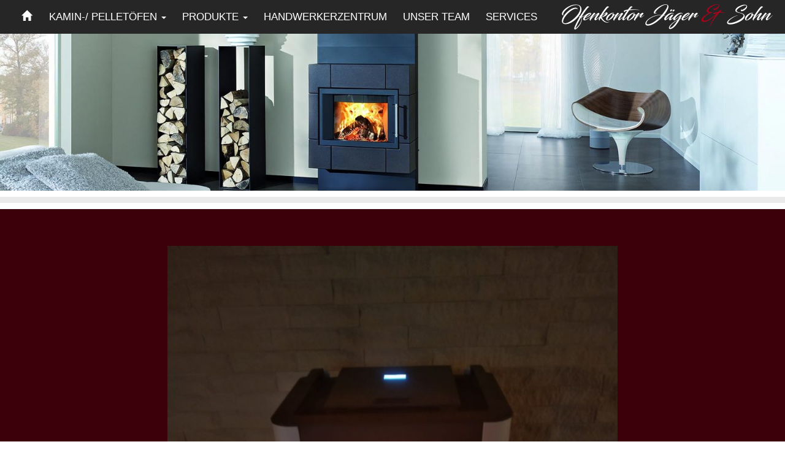

--- FILE ---
content_type: text/html; charset=UTF-8
request_url: https://ofenkontor-fritzlar.de/2019/11/19/kundendienst-in-wabern-2/
body_size: 20574
content:
<!-- HEADER -->
<!DOCTYPE html>
<html lang="de">
    <head>
        <meta http-equiv="Content-Type" content="text/html; charset=UTF-8"/>
        <meta charset="utf-8">
        <meta http-equiv="X-UA-Compatible" content="IE=edge">
        <meta name="viewport" content="width=device-width, initial-scale=1">
        <meta name="keywords" content="">
        <meta name="description" content="">
        <meta name="author" content="FLEXX-HOSTING.DE | WEBDESIGN | CODING | SUCHMASCHINENOPTIMIERUNG SEO | WEBDESGIN KASSEL" >
        <title> &raquo; Kundendienst in Wabern</title>
        <link rel="stylesheet" href="https://ofenkontor-fritzlar.de/wp-content/themes/flexx-hosting/style.css" type="text/css" media="screen" />
        <link rel="stylesheet" href="https://ofenkontor-fritzlar.de/wp-content/themes/flexx-hosting/css/fancybox215.css" type="text/css" media="screen" />
        <!-- <link rel="stylesheet" href="https://ofenkontor-fritzlar.de/wp-content/themes/flexx-hosting/css/navigation.css" type="text/css" media="screen" /> -->
        <link rel="stylesheet" href="https://ofenkontor-fritzlar.de/wp-content/themes/flexx-hosting/css/slider.css" type="text/css" media="screen" />
        <script>document.addEventListener("touchstart", function(){}, true);</script>
        <meta name='robots' content='max-image-preview:large' />
<link rel="alternate" title="oEmbed (JSON)" type="application/json+oembed" href="https://ofenkontor-fritzlar.de/wp-json/oembed/1.0/embed?url=https%3A%2F%2Fofenkontor-fritzlar.de%2F2019%2F11%2F19%2Fkundendienst-in-wabern-2%2F" />
<link rel="alternate" title="oEmbed (XML)" type="text/xml+oembed" href="https://ofenkontor-fritzlar.de/wp-json/oembed/1.0/embed?url=https%3A%2F%2Fofenkontor-fritzlar.de%2F2019%2F11%2F19%2Fkundendienst-in-wabern-2%2F&#038;format=xml" />
<style id='wp-img-auto-sizes-contain-inline-css' type='text/css'>
img:is([sizes=auto i],[sizes^="auto," i]){contain-intrinsic-size:3000px 1500px}
/*# sourceURL=wp-img-auto-sizes-contain-inline-css */
</style>
<style id='wp-emoji-styles-inline-css' type='text/css'>

	img.wp-smiley, img.emoji {
		display: inline !important;
		border: none !important;
		box-shadow: none !important;
		height: 1em !important;
		width: 1em !important;
		margin: 0 0.07em !important;
		vertical-align: -0.1em !important;
		background: none !important;
		padding: 0 !important;
	}
/*# sourceURL=wp-emoji-styles-inline-css */
</style>
<style id='classic-theme-styles-inline-css' type='text/css'>
/*! This file is auto-generated */
.wp-block-button__link{color:#fff;background-color:#32373c;border-radius:9999px;box-shadow:none;text-decoration:none;padding:calc(.667em + 2px) calc(1.333em + 2px);font-size:1.125em}.wp-block-file__button{background:#32373c;color:#fff;text-decoration:none}
/*# sourceURL=/wp-includes/css/classic-themes.min.css */
</style>
<link rel='stylesheet' id='contact-form-7-css' href='https://ofenkontor-fritzlar.de/wp-content/plugins/contact-form-7/includes/css/styles.css?ver=6.1.4' type='text/css' media='all' />
<link rel='stylesheet' id='responsive-lightbox-swipebox-css' href='https://ofenkontor-fritzlar.de/wp-content/plugins/responsive-lightbox/assets/swipebox/swipebox.min.css?ver=1.5.2' type='text/css' media='all' />
<link rel='stylesheet' id='wp-mcm-styles-css' href='https://ofenkontor-fritzlar.de/wp-content/plugins/wp-media-category-management/css/wp-mcm-styles.css?ver=2.4.2.1' type='text/css' media='all' />
<link rel='stylesheet' id='borlabs-cookie-custom-css' href='https://ofenkontor-fritzlar.de/wp-content/cache/borlabs-cookie/1/borlabs-cookie-1-de.css?ver=3.3.23-32' type='text/css' media='all' />
<link rel='stylesheet' id='tablepress-default-css' href='https://ofenkontor-fritzlar.de/wp-content/plugins/tablepress/css/build/default.css?ver=3.2.5' type='text/css' media='all' />
<script type="text/javascript" src="https://ofenkontor-fritzlar.de/wp-includes/js/jquery/jquery.min.js?ver=3.7.1" id="jquery-core-js"></script>
<script type="text/javascript" src="https://ofenkontor-fritzlar.de/wp-includes/js/jquery/jquery-migrate.min.js?ver=3.4.1" id="jquery-migrate-js"></script>
<script type="text/javascript" src="https://ofenkontor-fritzlar.de/wp-content/plugins/responsive-lightbox/assets/swipebox/jquery.swipebox.min.js?ver=1.5.2" id="responsive-lightbox-swipebox-js"></script>
<script type="text/javascript" src="https://ofenkontor-fritzlar.de/wp-includes/js/underscore.min.js?ver=1.13.7" id="underscore-js"></script>
<script type="text/javascript" src="https://ofenkontor-fritzlar.de/wp-content/plugins/responsive-lightbox/assets/infinitescroll/infinite-scroll.pkgd.min.js?ver=4.0.1" id="responsive-lightbox-infinite-scroll-js"></script>
<script type="text/javascript" id="responsive-lightbox-js-before">
/* <![CDATA[ */
var rlArgs = {"script":"swipebox","selector":"lightbox","customEvents":"","activeGalleries":true,"animation":true,"hideCloseButtonOnMobile":false,"removeBarsOnMobile":false,"hideBars":true,"hideBarsDelay":5000,"videoMaxWidth":1080,"useSVG":true,"loopAtEnd":false,"woocommerce_gallery":false,"ajaxurl":"https:\/\/ofenkontor-fritzlar.de\/wp-admin\/admin-ajax.php","nonce":"2b946b3c6a","preview":false,"postId":2677,"scriptExtension":false};

//# sourceURL=responsive-lightbox-js-before
/* ]]> */
</script>
<script type="text/javascript" src="https://ofenkontor-fritzlar.de/wp-content/plugins/responsive-lightbox/js/front.js?ver=2.5.4" id="responsive-lightbox-js"></script>
<script data-no-optimize="1" data-no-minify="1" data-cfasync="false" type="text/javascript" src="https://ofenkontor-fritzlar.de/wp-content/cache/borlabs-cookie/1/borlabs-cookie-config-de.json.js?ver=3.3.23-34" id="borlabs-cookie-config-js"></script>
<link rel="https://api.w.org/" href="https://ofenkontor-fritzlar.de/wp-json/" /><link rel="alternate" title="JSON" type="application/json" href="https://ofenkontor-fritzlar.de/wp-json/wp/v2/posts/2677" /><link rel="EditURI" type="application/rsd+xml" title="RSD" href="https://ofenkontor-fritzlar.de/xmlrpc.php?rsd" />
<meta name="generator" content="WordPress 6.9" />
<link rel="canonical" href="https://ofenkontor-fritzlar.de/2019/11/19/kundendienst-in-wabern-2/" />
<link rel='shortlink' href='https://ofenkontor-fritzlar.de/?p=2677' />
<style type="text/css">.recentcomments a{display:inline !important;padding:0 !important;margin:0 !important;}</style><link rel="icon" href="https://ofenkontor-fritzlar.de/wp-content/uploads/2019/02/cropped-icon-32x32.png" sizes="32x32" />
<link rel="icon" href="https://ofenkontor-fritzlar.de/wp-content/uploads/2019/02/cropped-icon-192x192.png" sizes="192x192" />
<link rel="apple-touch-icon" href="https://ofenkontor-fritzlar.de/wp-content/uploads/2019/02/cropped-icon-180x180.png" />
<meta name="msapplication-TileImage" content="https://ofenkontor-fritzlar.de/wp-content/uploads/2019/02/cropped-icon-270x270.png" />
    <style id='global-styles-inline-css' type='text/css'>
:root{--wp--preset--aspect-ratio--square: 1;--wp--preset--aspect-ratio--4-3: 4/3;--wp--preset--aspect-ratio--3-4: 3/4;--wp--preset--aspect-ratio--3-2: 3/2;--wp--preset--aspect-ratio--2-3: 2/3;--wp--preset--aspect-ratio--16-9: 16/9;--wp--preset--aspect-ratio--9-16: 9/16;--wp--preset--color--black: #000000;--wp--preset--color--cyan-bluish-gray: #abb8c3;--wp--preset--color--white: #ffffff;--wp--preset--color--pale-pink: #f78da7;--wp--preset--color--vivid-red: #cf2e2e;--wp--preset--color--luminous-vivid-orange: #ff6900;--wp--preset--color--luminous-vivid-amber: #fcb900;--wp--preset--color--light-green-cyan: #7bdcb5;--wp--preset--color--vivid-green-cyan: #00d084;--wp--preset--color--pale-cyan-blue: #8ed1fc;--wp--preset--color--vivid-cyan-blue: #0693e3;--wp--preset--color--vivid-purple: #9b51e0;--wp--preset--gradient--vivid-cyan-blue-to-vivid-purple: linear-gradient(135deg,rgb(6,147,227) 0%,rgb(155,81,224) 100%);--wp--preset--gradient--light-green-cyan-to-vivid-green-cyan: linear-gradient(135deg,rgb(122,220,180) 0%,rgb(0,208,130) 100%);--wp--preset--gradient--luminous-vivid-amber-to-luminous-vivid-orange: linear-gradient(135deg,rgb(252,185,0) 0%,rgb(255,105,0) 100%);--wp--preset--gradient--luminous-vivid-orange-to-vivid-red: linear-gradient(135deg,rgb(255,105,0) 0%,rgb(207,46,46) 100%);--wp--preset--gradient--very-light-gray-to-cyan-bluish-gray: linear-gradient(135deg,rgb(238,238,238) 0%,rgb(169,184,195) 100%);--wp--preset--gradient--cool-to-warm-spectrum: linear-gradient(135deg,rgb(74,234,220) 0%,rgb(151,120,209) 20%,rgb(207,42,186) 40%,rgb(238,44,130) 60%,rgb(251,105,98) 80%,rgb(254,248,76) 100%);--wp--preset--gradient--blush-light-purple: linear-gradient(135deg,rgb(255,206,236) 0%,rgb(152,150,240) 100%);--wp--preset--gradient--blush-bordeaux: linear-gradient(135deg,rgb(254,205,165) 0%,rgb(254,45,45) 50%,rgb(107,0,62) 100%);--wp--preset--gradient--luminous-dusk: linear-gradient(135deg,rgb(255,203,112) 0%,rgb(199,81,192) 50%,rgb(65,88,208) 100%);--wp--preset--gradient--pale-ocean: linear-gradient(135deg,rgb(255,245,203) 0%,rgb(182,227,212) 50%,rgb(51,167,181) 100%);--wp--preset--gradient--electric-grass: linear-gradient(135deg,rgb(202,248,128) 0%,rgb(113,206,126) 100%);--wp--preset--gradient--midnight: linear-gradient(135deg,rgb(2,3,129) 0%,rgb(40,116,252) 100%);--wp--preset--font-size--small: 13px;--wp--preset--font-size--medium: 20px;--wp--preset--font-size--large: 36px;--wp--preset--font-size--x-large: 42px;--wp--preset--spacing--20: 0.44rem;--wp--preset--spacing--30: 0.67rem;--wp--preset--spacing--40: 1rem;--wp--preset--spacing--50: 1.5rem;--wp--preset--spacing--60: 2.25rem;--wp--preset--spacing--70: 3.38rem;--wp--preset--spacing--80: 5.06rem;--wp--preset--shadow--natural: 6px 6px 9px rgba(0, 0, 0, 0.2);--wp--preset--shadow--deep: 12px 12px 50px rgba(0, 0, 0, 0.4);--wp--preset--shadow--sharp: 6px 6px 0px rgba(0, 0, 0, 0.2);--wp--preset--shadow--outlined: 6px 6px 0px -3px rgb(255, 255, 255), 6px 6px rgb(0, 0, 0);--wp--preset--shadow--crisp: 6px 6px 0px rgb(0, 0, 0);}:where(.is-layout-flex){gap: 0.5em;}:where(.is-layout-grid){gap: 0.5em;}body .is-layout-flex{display: flex;}.is-layout-flex{flex-wrap: wrap;align-items: center;}.is-layout-flex > :is(*, div){margin: 0;}body .is-layout-grid{display: grid;}.is-layout-grid > :is(*, div){margin: 0;}:where(.wp-block-columns.is-layout-flex){gap: 2em;}:where(.wp-block-columns.is-layout-grid){gap: 2em;}:where(.wp-block-post-template.is-layout-flex){gap: 1.25em;}:where(.wp-block-post-template.is-layout-grid){gap: 1.25em;}.has-black-color{color: var(--wp--preset--color--black) !important;}.has-cyan-bluish-gray-color{color: var(--wp--preset--color--cyan-bluish-gray) !important;}.has-white-color{color: var(--wp--preset--color--white) !important;}.has-pale-pink-color{color: var(--wp--preset--color--pale-pink) !important;}.has-vivid-red-color{color: var(--wp--preset--color--vivid-red) !important;}.has-luminous-vivid-orange-color{color: var(--wp--preset--color--luminous-vivid-orange) !important;}.has-luminous-vivid-amber-color{color: var(--wp--preset--color--luminous-vivid-amber) !important;}.has-light-green-cyan-color{color: var(--wp--preset--color--light-green-cyan) !important;}.has-vivid-green-cyan-color{color: var(--wp--preset--color--vivid-green-cyan) !important;}.has-pale-cyan-blue-color{color: var(--wp--preset--color--pale-cyan-blue) !important;}.has-vivid-cyan-blue-color{color: var(--wp--preset--color--vivid-cyan-blue) !important;}.has-vivid-purple-color{color: var(--wp--preset--color--vivid-purple) !important;}.has-black-background-color{background-color: var(--wp--preset--color--black) !important;}.has-cyan-bluish-gray-background-color{background-color: var(--wp--preset--color--cyan-bluish-gray) !important;}.has-white-background-color{background-color: var(--wp--preset--color--white) !important;}.has-pale-pink-background-color{background-color: var(--wp--preset--color--pale-pink) !important;}.has-vivid-red-background-color{background-color: var(--wp--preset--color--vivid-red) !important;}.has-luminous-vivid-orange-background-color{background-color: var(--wp--preset--color--luminous-vivid-orange) !important;}.has-luminous-vivid-amber-background-color{background-color: var(--wp--preset--color--luminous-vivid-amber) !important;}.has-light-green-cyan-background-color{background-color: var(--wp--preset--color--light-green-cyan) !important;}.has-vivid-green-cyan-background-color{background-color: var(--wp--preset--color--vivid-green-cyan) !important;}.has-pale-cyan-blue-background-color{background-color: var(--wp--preset--color--pale-cyan-blue) !important;}.has-vivid-cyan-blue-background-color{background-color: var(--wp--preset--color--vivid-cyan-blue) !important;}.has-vivid-purple-background-color{background-color: var(--wp--preset--color--vivid-purple) !important;}.has-black-border-color{border-color: var(--wp--preset--color--black) !important;}.has-cyan-bluish-gray-border-color{border-color: var(--wp--preset--color--cyan-bluish-gray) !important;}.has-white-border-color{border-color: var(--wp--preset--color--white) !important;}.has-pale-pink-border-color{border-color: var(--wp--preset--color--pale-pink) !important;}.has-vivid-red-border-color{border-color: var(--wp--preset--color--vivid-red) !important;}.has-luminous-vivid-orange-border-color{border-color: var(--wp--preset--color--luminous-vivid-orange) !important;}.has-luminous-vivid-amber-border-color{border-color: var(--wp--preset--color--luminous-vivid-amber) !important;}.has-light-green-cyan-border-color{border-color: var(--wp--preset--color--light-green-cyan) !important;}.has-vivid-green-cyan-border-color{border-color: var(--wp--preset--color--vivid-green-cyan) !important;}.has-pale-cyan-blue-border-color{border-color: var(--wp--preset--color--pale-cyan-blue) !important;}.has-vivid-cyan-blue-border-color{border-color: var(--wp--preset--color--vivid-cyan-blue) !important;}.has-vivid-purple-border-color{border-color: var(--wp--preset--color--vivid-purple) !important;}.has-vivid-cyan-blue-to-vivid-purple-gradient-background{background: var(--wp--preset--gradient--vivid-cyan-blue-to-vivid-purple) !important;}.has-light-green-cyan-to-vivid-green-cyan-gradient-background{background: var(--wp--preset--gradient--light-green-cyan-to-vivid-green-cyan) !important;}.has-luminous-vivid-amber-to-luminous-vivid-orange-gradient-background{background: var(--wp--preset--gradient--luminous-vivid-amber-to-luminous-vivid-orange) !important;}.has-luminous-vivid-orange-to-vivid-red-gradient-background{background: var(--wp--preset--gradient--luminous-vivid-orange-to-vivid-red) !important;}.has-very-light-gray-to-cyan-bluish-gray-gradient-background{background: var(--wp--preset--gradient--very-light-gray-to-cyan-bluish-gray) !important;}.has-cool-to-warm-spectrum-gradient-background{background: var(--wp--preset--gradient--cool-to-warm-spectrum) !important;}.has-blush-light-purple-gradient-background{background: var(--wp--preset--gradient--blush-light-purple) !important;}.has-blush-bordeaux-gradient-background{background: var(--wp--preset--gradient--blush-bordeaux) !important;}.has-luminous-dusk-gradient-background{background: var(--wp--preset--gradient--luminous-dusk) !important;}.has-pale-ocean-gradient-background{background: var(--wp--preset--gradient--pale-ocean) !important;}.has-electric-grass-gradient-background{background: var(--wp--preset--gradient--electric-grass) !important;}.has-midnight-gradient-background{background: var(--wp--preset--gradient--midnight) !important;}.has-small-font-size{font-size: var(--wp--preset--font-size--small) !important;}.has-medium-font-size{font-size: var(--wp--preset--font-size--medium) !important;}.has-large-font-size{font-size: var(--wp--preset--font-size--large) !important;}.has-x-large-font-size{font-size: var(--wp--preset--font-size--x-large) !important;}
/*# sourceURL=global-styles-inline-css */
</style>
<link rel='stylesheet' id='leaflet-css' href='https://ofenkontor-fritzlar.de/wp-content/plugins/acf-openstreetmap-field/assets/css/acf-osm-leaflet.css?ver=1.6.1' type='text/css' media='all' />
</head>
    <body>
        <div id="start" class="container-fluid">
            <div class="row header">
                <div class="col-xs-12 col-sm-10">
                    <!-- NAVIGATION -->
                    <nav class="navbar navbar-default">
                        <div class="navbar-header">
                            <button type="button" class="navbar-toggle collapsed" data-toggle="collapse" data-target="#navbar" aria-expanded="false" aria-controls="navbar">
                                <span class="sr-only">Navigation ein-/ausblenden</span>
                                <span class="icon-bar"></span>
                                <span class="icon-bar"></span>
                                <span class="icon-bar"></span>
                            </button>
                        </div>
                        <div id="navbar" class="navbar-collapse collapse">
                            <ul id="menu-top" class="nav navbar-nav"><li id="menu-item-528" class="menu-item menu-item-type-custom menu-item-object-custom menu-item-home menu-item-528"><a title="Willkommen" href="https://ofenkontor-fritzlar.de"><span class="glyphicon Willkommen"></span>&nbsp;<i class="glyphicon glyphicon-home"></i></a></li>
<li id="menu-item-1449" class="menu-item menu-item-type-taxonomy menu-item-object-category menu-item-has-children menu-item-1449 dropdown"><a title="Kamin-/ Pelletöfen" href="#" data-toggle="dropdown" class="dropdown-toggle" aria-haspopup="true">Kamin-/ Pelletöfen <span class="caret"></span></a>
<ul role="menu" class="  dropdown-menu">
	<li id="menu-item-1459" class="menu-item menu-item-type-taxonomy menu-item-object-category menu-item-1459"><a title="Kamin-/Pelletöfen" href="https://ofenkontor-fritzlar.de/category/kamin-pelletoefen/kamin-pelletoefen-kamin-pelletoefen/">Kamin-/Pelletöfen</a></li>
	<li id="menu-item-1450" class="menu-item menu-item-type-taxonomy menu-item-object-category menu-item-1450"><a title="Heizen mit Holz" href="https://ofenkontor-fritzlar.de/category/kamin-pelletoefen/heizen-mit-holz/">Heizen mit Holz</a></li>
</ul>
</li>
<li id="menu-item-1590" class="menu-item menu-item-type-taxonomy menu-item-object-category menu-item-has-children menu-item-1590 dropdown"><a title="Produkte" href="#" data-toggle="dropdown" class="dropdown-toggle" aria-haspopup="true">Produkte <span class="caret"></span></a>
<ul role="menu" class="  dropdown-menu">
	<li id="menu-item-1641" class="menu-item menu-item-type-taxonomy menu-item-object-category menu-item-1641"><a title="Kaminöfen" href="https://ofenkontor-fritzlar.de/category/produkte/kaminoefen/">Kaminöfen</a></li>
	<li id="menu-item-1638" class="menu-item menu-item-type-taxonomy menu-item-object-category menu-item-1638"><a title="Ambiente-Öfen" href="https://ofenkontor-fritzlar.de/category/produkte/ambiente-oefen/">Ambiente-Öfen</a></li>
	<li id="menu-item-1642" class="menu-item menu-item-type-taxonomy menu-item-object-category menu-item-1642"><a title="Raumluftunabhängige Kaminöfen" href="https://ofenkontor-fritzlar.de/category/produkte/raumluftunabhaengige-kaminoefen/">Raumluftunabhängige Kaminöfen</a></li>
	<li id="menu-item-1639" class="menu-item menu-item-type-taxonomy menu-item-object-category menu-item-1639"><a title="Dauerbrandöfen" href="https://ofenkontor-fritzlar.de/category/produkte/dauerbrandoefen/">Dauerbrandöfen</a></li>
	<li id="menu-item-1640" class="menu-item menu-item-type-taxonomy menu-item-object-category menu-item-1640"><a title="Heizeinsätze" href="https://ofenkontor-fritzlar.de/category/produkte/heizeinsaetze/">Heizeinsätze</a></li>
	<li id="menu-item-1643" class="menu-item menu-item-type-taxonomy menu-item-object-category menu-item-1643"><a title="Stromlose Pelletöfen" href="https://ofenkontor-fritzlar.de/category/produkte/stromlose-pelletoefen/">Stromlose Pelletöfen</a></li>
	<li id="menu-item-1644" class="menu-item menu-item-type-taxonomy menu-item-object-category menu-item-1644"><a title="Wasserführende Kaminöfen" href="https://ofenkontor-fritzlar.de/category/produkte/wasserfuehrende-kaminoefen/">Wasserführende Kaminöfen</a></li>
	<li id="menu-item-1591" class="menu-item menu-item-type-taxonomy menu-item-object-category menu-item-1591"><a title="Kaminöfen mit Wärmespeicher" href="https://ofenkontor-fritzlar.de/category/produkte/kaminoefen-mit-waermespeicher/">Kaminöfen mit Wärmespeicher</a></li>
</ul>
</li>
<li id="menu-item-1448" class="menu-item menu-item-type-taxonomy menu-item-object-category menu-item-1448"><a title="Handwerkerzentrum" href="https://ofenkontor-fritzlar.de/category/handwerkerzentrum/">Handwerkerzentrum</a></li>
<li id="menu-item-1452" class="menu-item menu-item-type-taxonomy menu-item-object-category menu-item-1452"><a title="Unser Team" href="https://ofenkontor-fritzlar.de/category/unser-team/">Unser Team</a></li>
<li id="menu-item-1451" class="menu-item menu-item-type-taxonomy menu-item-object-category menu-item-1451"><a title="Services" href="https://ofenkontor-fritzlar.de/category/services/">Services</a></li>
</ul>                        </div>
                    </nav>
                </div>
            </div>
            <div class="hidden-xs row normal_header">
                <div class="col-lg-12 hidden-sm hidden-md">
                    <img class="img-responsive" src="https://ofenkontor-fritzlar.de/wp-content/themes/flexx-hosting/_images/layout/bg_header_001.jpg" alt="" />
                </div>
                <!--
                <div class="col-lg-3 hidden-sm hidden-md">
                    <img class="img-responsive" src="https://ofenkontor-fritzlar.de/wp-content/themes/flexx-hosting/_images/layout/header_001.jpg" alt="" />
                </div>
                <div class="col-sm-6 col-md-4 col-lg-3">
                    <img class="img-responsive" src="https://ofenkontor-fritzlar.de/wp-content/themes/flexx-hosting/_images/layout/header_002.jpg" alt="" />
                </div>
                <div class=" col-sm-6 col-md-4 col-lg-3">
                    <img class="img-responsive" src="https://ofenkontor-fritzlar.de/wp-content/themes/flexx-hosting/_images/layout/header_003.jpg" alt="" />
                </div>
                <div class="col-md-4 col-lg-3 hidden-sm">
                    <img class="img-responsive" src="https://ofenkontor-fritzlar.de/wp-content/themes/flexx-hosting/_images/layout/header_004.jpg" alt="" />
                </div>
                -->
            </div>
            <hr class="spacer">
            <div class="content"><!-- CONTENT -->
<!-- NEWS -->
<div class="row bg_burgundy">
    <div class="col-xs-12 col-sm-12 col-md-10 col-md-offset-1 col-lg-8 col-lg-offset-2">
        <div class="row container-fluid-inner">
            <div class="col-xs-12 p120 aj">
                                <img src="https://ofenkontor-fritzlar.de/wp-content/uploads/2019/11/IMG_20191118_145915-e1581543136864-749x999.jpg" class="img-responsive" alt="" />
                                <div class="pt20">
                    <h4>Kundendienst in Wabern</h4>
                                    </div>
            </div>
        </div>
    </div>
    <div class="clear"></div>
    <hr />
    </div>
<div class="row bg_white p120">
    <div class="col-xs-12 col-lg-10 col-lg-offset-1">
        <!-- NEWS -->
                <div class="row">
                        <div class="col-xs-12 col-sm-10 col-sm-offset-1 col-md-8 col-md-offset-2 col-lg-8 col-lg-offset-2">
                <div class="row equal">
                    <div class="col-xs-12 col-sm-9 col-md-7 col-lg-8">
                        <div class="inner p10">
                            <h6>!!!ACHTUNG!!!</h6>
                            <span class="">Bis auf weiteres ist unser Geschäft, Mo., Di., Do., Fr., Nachmittags von 14:00 Uhr...</span><br />
                            <a class="button btn-001 transition" role="button" href="https://ofenkontor-fritzlar.de/2020/03/16/achtungachtungachtungachtung/"><span>&raquo;</span> weiterlesen</a>
                            <div class="clear"></div>    
                        </div>
                    </div>
                    <div class="hidden-xs col-sm-3 col-md-5 col-lg-4">
                        <div class="inner p10">
                                                        <img src="https://ofenkontor-fritzlar.de/wp-content/themes/flexx-hosting/_images/layout/placeholder-640x480.jpg" class="img-responsive" alt="Placeholder" />
                            <div class="clear"></div>
                                                    </div>
                    </div>
                    <hr />
                </div>
            </div>
            
                        <div class="col-xs-12 col-sm-10 col-sm-offset-1 col-md-8 col-md-offset-2 col-lg-8 col-lg-offset-2">
                <div class="row equal">
                    <div class="col-xs-12 col-sm-9 col-md-7 col-lg-8">
                        <div class="inner p10">
                            <h6>Welcher Schornstein ist für den Betrieb eines Kaminofens geeignet?</h6>
                            <span class="">Was der Motor für das Auto ist, ist der Schornstein für den Kaminofen. Ohne...</span><br />
                            <a class="button btn-001 transition" role="button" href="https://ofenkontor-fritzlar.de/2020/03/05/welcher-schornstein-ist-fuer-den-betrieb-eines-kaminofens-geeignet/"><span>&raquo;</span> weiterlesen</a>
                            <div class="clear"></div>    
                        </div>
                    </div>
                    <div class="hidden-xs col-sm-3 col-md-5 col-lg-4">
                        <div class="inner p10">
                                                        <img src="https://ofenkontor-fritzlar.de/wp-content/uploads/2019/04/Karabo_gussgrau-Kopie-640x480.jpg" class="img-responsive" alt="" />
                            <div class="clear"></div>
                                                    </div>
                    </div>
                    <hr />
                </div>
            </div>
            
                        <div class="col-xs-12 col-sm-10 col-sm-offset-1 col-md-8 col-md-offset-2 col-lg-8 col-lg-offset-2">
                <div class="row equal">
                    <div class="col-xs-12 col-sm-9 col-md-7 col-lg-8">
                        <div class="inner p10">
                            <h6>Kundendienste</h6>
                            <span class=""></span><br />
                            <a class="button btn-001 transition" role="button" href="https://ofenkontor-fritzlar.de/2020/02/18/kundendienste/"><span>&raquo;</span> weiterlesen</a>
                            <div class="clear"></div>    
                        </div>
                    </div>
                    <div class="hidden-xs col-sm-3 col-md-5 col-lg-4">
                        <div class="inner p10">
                                                        <img src="https://ofenkontor-fritzlar.de/wp-content/uploads/2020/02/86817018_2505306359597211_6481052447904104448_n-640x480.jpg" class="img-responsive" alt="" />
                            <div class="clear"></div>
                                                    </div>
                    </div>
                    <hr />
                </div>
            </div>
            
                        <div class="col-xs-12 col-sm-10 col-sm-offset-1 col-md-8 col-md-offset-2 col-lg-8 col-lg-offset-2">
                <div class="row equal">
                    <div class="col-xs-12 col-sm-9 col-md-7 col-lg-8">
                        <div class="inner p10">
                            <h6>Kundendienst Wabern</h6>
                            <span class=""></span><br />
                            <a class="button btn-001 transition" role="button" href="https://ofenkontor-fritzlar.de/2020/02/12/kundendienst-4/"><span>&raquo;</span> weiterlesen</a>
                            <div class="clear"></div>    
                        </div>
                    </div>
                    <div class="hidden-xs col-sm-3 col-md-5 col-lg-4">
                        <div class="inner p10">
                                                        <img src="https://ofenkontor-fritzlar.de/wp-content/uploads/2019/11/IMG_20191118_153827-e1581543148464-640x480.jpg" class="img-responsive" alt="" />
                            <div class="clear"></div>
                                                    </div>
                    </div>
                    <hr />
                </div>
            </div>
            
                        <div class="col-xs-12 col-sm-10 col-sm-offset-1 col-md-8 col-md-offset-2 col-lg-8 col-lg-offset-2">
                <div class="row equal">
                    <div class="col-xs-12 col-sm-9 col-md-7 col-lg-8">
                        <div class="inner p10">
                            <h6>Kundendienst Höxter</h6>
                            <span class=""></span><br />
                            <a class="button btn-001 transition" role="button" href="https://ofenkontor-fritzlar.de/2020/02/12/kundendienst-hoexter/"><span>&raquo;</span> weiterlesen</a>
                            <div class="clear"></div>    
                        </div>
                    </div>
                    <div class="hidden-xs col-sm-3 col-md-5 col-lg-4">
                        <div class="inner p10">
                                                        <img src="https://ofenkontor-fritzlar.de/wp-content/uploads/2020/02/IMG_20200210_111437-1-640x480.jpg" class="img-responsive" alt="" />
                            <div class="clear"></div>
                                                    </div>
                    </div>
                    <hr />
                </div>
            </div>
            
                        <div class="col-xs-12 col-sm-10 col-sm-offset-1 col-md-8 col-md-offset-2 col-lg-8 col-lg-offset-2">
                <div class="row equal">
                    <div class="col-xs-12 col-sm-9 col-md-7 col-lg-8">
                        <div class="inner p10">
                            <h6>Kundendienst</h6>
                            <span class=""></span><br />
                            <a class="button btn-001 transition" role="button" href="https://ofenkontor-fritzlar.de/2020/02/12/kundendienst-3/"><span>&raquo;</span> weiterlesen</a>
                            <div class="clear"></div>    
                        </div>
                    </div>
                    <div class="hidden-xs col-sm-3 col-md-5 col-lg-4">
                        <div class="inner p10">
                                                        <img src="https://ofenkontor-fritzlar.de/wp-content/uploads/2020/02/IMG_20200130_155910-640x480.jpg" class="img-responsive" alt="" />
                            <div class="clear"></div>
                                                    </div>
                    </div>
                    <hr />
                </div>
            </div>
            
                        <div class="col-xs-12 col-sm-10 col-sm-offset-1 col-md-8 col-md-offset-2 col-lg-8 col-lg-offset-2">
                <div class="row equal">
                    <div class="col-xs-12 col-sm-9 col-md-7 col-lg-8">
                        <div class="inner p10">
                            <h6>Kundendienst</h6>
                            <span class=""></span><br />
                            <a class="button btn-001 transition" role="button" href="https://ofenkontor-fritzlar.de/2020/02/12/kundendienst-2/"><span>&raquo;</span> weiterlesen</a>
                            <div class="clear"></div>    
                        </div>
                    </div>
                    <div class="hidden-xs col-sm-3 col-md-5 col-lg-4">
                        <div class="inner p10">
                                                        <img src="https://ofenkontor-fritzlar.de/wp-content/uploads/2020/02/IMG_20200130_120116-640x480.jpg" class="img-responsive" alt="" />
                            <div class="clear"></div>
                                                    </div>
                    </div>
                    <hr />
                </div>
            </div>
            
                        <div class="col-xs-12 col-sm-10 col-sm-offset-1 col-md-8 col-md-offset-2 col-lg-8 col-lg-offset-2">
                <div class="row equal">
                    <div class="col-xs-12 col-sm-9 col-md-7 col-lg-8">
                        <div class="inner p10">
                            <h6>Kundendienst in Wabern</h6>
                            <span class=""></span><br />
                            <a class="button btn-001 transition" role="button" href="https://ofenkontor-fritzlar.de/2020/02/12/kundendienst-in-wabern-3/"><span>&raquo;</span> weiterlesen</a>
                            <div class="clear"></div>    
                        </div>
                    </div>
                    <div class="hidden-xs col-sm-3 col-md-5 col-lg-4">
                        <div class="inner p10">
                                                        <img src="https://ofenkontor-fritzlar.de/wp-content/uploads/2020/02/IMG_20200129_145348-640x480.jpg" class="img-responsive" alt="" />
                            <div class="clear"></div>
                                                    </div>
                    </div>
                    <hr />
                </div>
            </div>
            
                        <div class="col-xs-12 col-sm-10 col-sm-offset-1 col-md-8 col-md-offset-2 col-lg-8 col-lg-offset-2">
                <div class="row equal">
                    <div class="col-xs-12 col-sm-9 col-md-7 col-lg-8">
                        <div class="inner p10">
                            <h6>Neu in Kassel</h6>
                            <span class=""></span><br />
                            <a class="button btn-001 transition" role="button" href="https://ofenkontor-fritzlar.de/2020/02/12/neu-in-kassel/"><span>&raquo;</span> weiterlesen</a>
                            <div class="clear"></div>    
                        </div>
                    </div>
                    <div class="hidden-xs col-sm-3 col-md-5 col-lg-4">
                        <div class="inner p10">
                                                        <img src="https://ofenkontor-fritzlar.de/wp-content/uploads/2020/02/IMG_20200129_110712-640x480.jpg" class="img-responsive" alt="" />
                            <div class="clear"></div>
                                                    </div>
                    </div>
                    <hr />
                </div>
            </div>
            
                        <div class="col-xs-12 col-sm-10 col-sm-offset-1 col-md-8 col-md-offset-2 col-lg-8 col-lg-offset-2">
                <div class="row equal">
                    <div class="col-xs-12 col-sm-9 col-md-7 col-lg-8">
                        <div class="inner p10">
                            <h6>Kundendienst</h6>
                            <span class=""></span><br />
                            <a class="button btn-001 transition" role="button" href="https://ofenkontor-fritzlar.de/2020/02/12/kundendienst/"><span>&raquo;</span> weiterlesen</a>
                            <div class="clear"></div>    
                        </div>
                    </div>
                    <div class="hidden-xs col-sm-3 col-md-5 col-lg-4">
                        <div class="inner p10">
                                                        <img src="https://ofenkontor-fritzlar.de/wp-content/uploads/2020/02/IMG_20200120_091120-640x480.jpg" class="img-responsive" alt="" />
                            <div class="clear"></div>
                                                    </div>
                    </div>
                    <hr />
                </div>
            </div>
            
                        <div class="col-xs-12 col-sm-10 col-sm-offset-1 col-md-8 col-md-offset-2 col-lg-8 col-lg-offset-2">
                <div class="row equal">
                    <div class="col-xs-12 col-sm-9 col-md-7 col-lg-8">
                        <div class="inner p10">
                            <h6>Neu in Borken</h6>
                            <span class=""></span><br />
                            <a class="button btn-001 transition" role="button" href="https://ofenkontor-fritzlar.de/2020/02/12/neu-in-borken/"><span>&raquo;</span> weiterlesen</a>
                            <div class="clear"></div>    
                        </div>
                    </div>
                    <div class="hidden-xs col-sm-3 col-md-5 col-lg-4">
                        <div class="inner p10">
                                                        <img src="https://ofenkontor-fritzlar.de/wp-content/uploads/2020/02/IMG_20200117_132550-640x480.jpg" class="img-responsive" alt="" />
                            <div class="clear"></div>
                                                    </div>
                    </div>
                    <hr />
                </div>
            </div>
            
                        <div class="col-xs-12 col-sm-10 col-sm-offset-1 col-md-8 col-md-offset-2 col-lg-8 col-lg-offset-2">
                <div class="row equal">
                    <div class="col-xs-12 col-sm-9 col-md-7 col-lg-8">
                        <div class="inner p10">
                            <h6>Kundendienst inBorken</h6>
                            <span class=""></span><br />
                            <a class="button btn-001 transition" role="button" href="https://ofenkontor-fritzlar.de/2020/02/12/kundendienst-inborken/"><span>&raquo;</span> weiterlesen</a>
                            <div class="clear"></div>    
                        </div>
                    </div>
                    <div class="hidden-xs col-sm-3 col-md-5 col-lg-4">
                        <div class="inner p10">
                                                        <img src="https://ofenkontor-fritzlar.de/wp-content/uploads/2020/02/IMG_20200117_095008_968-640x480.jpg" class="img-responsive" alt="" />
                            <div class="clear"></div>
                                                    </div>
                    </div>
                    <hr />
                </div>
            </div>
            
                        <div class="col-xs-12 col-sm-10 col-sm-offset-1 col-md-8 col-md-offset-2 col-lg-8 col-lg-offset-2">
                <div class="row equal">
                    <div class="col-xs-12 col-sm-9 col-md-7 col-lg-8">
                        <div class="inner p10">
                            <h6>Neu in Fritzlar</h6>
                            <span class=""></span><br />
                            <a class="button btn-001 transition" role="button" href="https://ofenkontor-fritzlar.de/2020/02/12/neu-in-fritzlar/"><span>&raquo;</span> weiterlesen</a>
                            <div class="clear"></div>    
                        </div>
                    </div>
                    <div class="hidden-xs col-sm-3 col-md-5 col-lg-4">
                        <div class="inner p10">
                                                        <img src="https://ofenkontor-fritzlar.de/wp-content/uploads/2020/02/IMG_20200211_160450-640x480.jpg" class="img-responsive" alt="" />
                            <div class="clear"></div>
                                                    </div>
                    </div>
                    <hr />
                </div>
            </div>
            
                        <div class="col-xs-12 col-sm-10 col-sm-offset-1 col-md-8 col-md-offset-2 col-lg-8 col-lg-offset-2">
                <div class="row equal">
                    <div class="col-xs-12 col-sm-9 col-md-7 col-lg-8">
                        <div class="inner p10">
                            <h6>Neu in Bad Emstal</h6>
                            <span class=""></span><br />
                            <a class="button btn-001 transition" role="button" href="https://ofenkontor-fritzlar.de/2020/02/12/neu-in-bad-emstal/"><span>&raquo;</span> weiterlesen</a>
                            <div class="clear"></div>    
                        </div>
                    </div>
                    <div class="hidden-xs col-sm-3 col-md-5 col-lg-4">
                        <div class="inner p10">
                                                        <img src="https://ofenkontor-fritzlar.de/wp-content/uploads/2020/02/IMG_20200212_130939-640x480.jpg" class="img-responsive" alt="" />
                            <div class="clear"></div>
                                                    </div>
                    </div>
                    <hr />
                </div>
            </div>
            
                        <div class="col-xs-12 col-sm-10 col-sm-offset-1 col-md-8 col-md-offset-2 col-lg-8 col-lg-offset-2">
                <div class="row equal">
                    <div class="col-xs-12 col-sm-9 col-md-7 col-lg-8">
                        <div class="inner p10">
                            <h6>Kundendienst in Frielendorf</h6>
                            <span class=""></span><br />
                            <a class="button btn-001 transition" role="button" href="https://ofenkontor-fritzlar.de/2020/02/12/kundendienst-in-frielendorf/"><span>&raquo;</span> weiterlesen</a>
                            <div class="clear"></div>    
                        </div>
                    </div>
                    <div class="hidden-xs col-sm-3 col-md-5 col-lg-4">
                        <div class="inner p10">
                                                        <img src="https://ofenkontor-fritzlar.de/wp-content/uploads/2020/02/IMG-20200212-WA0001-640x480.jpg" class="img-responsive" alt="" />
                            <div class="clear"></div>
                                                    </div>
                    </div>
                    <hr />
                </div>
            </div>
            
                        <div class="col-xs-12 col-sm-10 col-sm-offset-1 col-md-8 col-md-offset-2 col-lg-8 col-lg-offset-2">
                <div class="row equal">
                    <div class="col-xs-12 col-sm-9 col-md-7 col-lg-8">
                        <div class="inner p10">
                            <h6>Kundendienst zwei in Wabern</h6>
                            <span class=""></span><br />
                            <a class="button btn-001 transition" role="button" href="https://ofenkontor-fritzlar.de/2019/11/19/kundendienst-zwei-in-wabern/"><span>&raquo;</span> weiterlesen</a>
                            <div class="clear"></div>    
                        </div>
                    </div>
                    <div class="hidden-xs col-sm-3 col-md-5 col-lg-4">
                        <div class="inner p10">
                                                        <img src="https://ofenkontor-fritzlar.de/wp-content/uploads/2019/11/IMG_20191118_153827-e1581543148464-640x480.jpg" class="img-responsive" alt="" />
                            <div class="clear"></div>
                                                    </div>
                    </div>
                    <hr />
                </div>
            </div>
            
                        <div class="col-xs-12 col-sm-10 col-sm-offset-1 col-md-8 col-md-offset-2 col-lg-8 col-lg-offset-2">
                <div class="row equal">
                    <div class="col-xs-12 col-sm-9 col-md-7 col-lg-8">
                        <div class="inner p10">
                            <h6>Neu in Wabern</h6>
                            <span class=""></span><br />
                            <a class="button btn-001 transition" role="button" href="https://ofenkontor-fritzlar.de/2019/11/15/neu-in-wabern-3/"><span>&raquo;</span> weiterlesen</a>
                            <div class="clear"></div>    
                        </div>
                    </div>
                    <div class="hidden-xs col-sm-3 col-md-5 col-lg-4">
                        <div class="inner p10">
                                                        <img src="https://ofenkontor-fritzlar.de/wp-content/uploads/2019/11/IMG_20191115_163305-e1581543110785-640x480.jpg" class="img-responsive" alt="" />
                            <div class="clear"></div>
                                                    </div>
                    </div>
                    <hr />
                </div>
            </div>
            
                        <div class="col-xs-12 col-sm-10 col-sm-offset-1 col-md-8 col-md-offset-2 col-lg-8 col-lg-offset-2">
                <div class="row equal">
                    <div class="col-xs-12 col-sm-9 col-md-7 col-lg-8">
                        <div class="inner p10">
                            <h6>Neu am Edersee</h6>
                            <span class=""></span><br />
                            <a class="button btn-001 transition" role="button" href="https://ofenkontor-fritzlar.de/2019/11/15/neu-am-edersee/"><span>&raquo;</span> weiterlesen</a>
                            <div class="clear"></div>    
                        </div>
                    </div>
                    <div class="hidden-xs col-sm-3 col-md-5 col-lg-4">
                        <div class="inner p10">
                                                        <img src="https://ofenkontor-fritzlar.de/wp-content/uploads/2019/11/IMG_20191115_134032-e1581543088782-640x480.jpg" class="img-responsive" alt="" />
                            <div class="clear"></div>
                                                    </div>
                    </div>
                    <hr />
                </div>
            </div>
            
                        <div class="col-xs-12 col-sm-10 col-sm-offset-1 col-md-8 col-md-offset-2 col-lg-8 col-lg-offset-2">
                <div class="row equal">
                    <div class="col-xs-12 col-sm-9 col-md-7 col-lg-8">
                        <div class="inner p10">
                            <h6>Neu in Homberg</h6>
                            <span class=""></span><br />
                            <a class="button btn-001 transition" role="button" href="https://ofenkontor-fritzlar.de/2019/11/14/neu-in-homberg/"><span>&raquo;</span> weiterlesen</a>
                            <div class="clear"></div>    
                        </div>
                    </div>
                    <div class="hidden-xs col-sm-3 col-md-5 col-lg-4">
                        <div class="inner p10">
                                                        <img src="https://ofenkontor-fritzlar.de/wp-content/uploads/2019/11/IMG_20191114_115527-e1581543017722-640x480.jpg" class="img-responsive" alt="" />
                            <div class="clear"></div>
                                                    </div>
                    </div>
                    <hr />
                </div>
            </div>
            
                        <div class="col-xs-12 col-sm-10 col-sm-offset-1 col-md-8 col-md-offset-2 col-lg-8 col-lg-offset-2">
                <div class="row equal">
                    <div class="col-xs-12 col-sm-9 col-md-7 col-lg-8">
                        <div class="inner p10">
                            <h6>Neu in Wabern</h6>
                            <span class=""></span><br />
                            <a class="button btn-001 transition" role="button" href="https://ofenkontor-fritzlar.de/2019/11/13/neu-in-wabern-2/"><span>&raquo;</span> weiterlesen</a>
                            <div class="clear"></div>    
                        </div>
                    </div>
                    <div class="hidden-xs col-sm-3 col-md-5 col-lg-4">
                        <div class="inner p10">
                                                        <img src="https://ofenkontor-fritzlar.de/wp-content/uploads/2019/11/IMG_20191113_130507-e1573709974450-640x480.jpg" class="img-responsive" alt="" />
                            <div class="clear"></div>
                                                    </div>
                    </div>
                    <hr />
                </div>
            </div>
            
                        <div class="col-xs-12 col-sm-10 col-sm-offset-1 col-md-8 col-md-offset-2 col-lg-8 col-lg-offset-2">
                <div class="row equal">
                    <div class="col-xs-12 col-sm-9 col-md-7 col-lg-8">
                        <div class="inner p10">
                            <h6>Neu im Knüllwald</h6>
                            <span class=""></span><br />
                            <a class="button btn-001 transition" role="button" href="https://ofenkontor-fritzlar.de/2019/11/12/neu-im-knuellwald/"><span>&raquo;</span> weiterlesen</a>
                            <div class="clear"></div>    
                        </div>
                    </div>
                    <div class="hidden-xs col-sm-3 col-md-5 col-lg-4">
                        <div class="inner p10">
                                                        <img src="https://ofenkontor-fritzlar.de/wp-content/uploads/2019/11/IMG_20191111_154957-e1573709693179-640x480.jpg" class="img-responsive" alt="" />
                            <div class="clear"></div>
                                                    </div>
                    </div>
                    <hr />
                </div>
            </div>
            
                        <div class="col-xs-12 col-sm-10 col-sm-offset-1 col-md-8 col-md-offset-2 col-lg-8 col-lg-offset-2">
                <div class="row equal">
                    <div class="col-xs-12 col-sm-9 col-md-7 col-lg-8">
                        <div class="inner p10">
                            <h6>Kundendienst in Fritzlar</h6>
                            <span class=""></span><br />
                            <a class="button btn-001 transition" role="button" href="https://ofenkontor-fritzlar.de/2019/11/12/kundendienst-in-fritzlar/"><span>&raquo;</span> weiterlesen</a>
                            <div class="clear"></div>    
                        </div>
                    </div>
                    <div class="hidden-xs col-sm-3 col-md-5 col-lg-4">
                        <div class="inner p10">
                                                        <img src="https://ofenkontor-fritzlar.de/wp-content/uploads/2019/11/IMG_20191111_113318-e1573709619868-640x480.jpg" class="img-responsive" alt="" />
                            <div class="clear"></div>
                                                    </div>
                    </div>
                    <hr />
                </div>
            </div>
            
                        <div class="col-xs-12 col-sm-10 col-sm-offset-1 col-md-8 col-md-offset-2 col-lg-8 col-lg-offset-2">
                <div class="row equal">
                    <div class="col-xs-12 col-sm-9 col-md-7 col-lg-8">
                        <div class="inner p10">
                            <h6>Kundendienst in Homberg</h6>
                            <span class=""></span><br />
                            <a class="button btn-001 transition" role="button" href="https://ofenkontor-fritzlar.de/2019/11/02/kundendienst-inn/"><span>&raquo;</span> weiterlesen</a>
                            <div class="clear"></div>    
                        </div>
                    </div>
                    <div class="hidden-xs col-sm-3 col-md-5 col-lg-4">
                        <div class="inner p10">
                                                        <img src="https://ofenkontor-fritzlar.de/wp-content/uploads/2019/11/IMG-20191102-WA0001-640x480.jpg" class="img-responsive" alt="" />
                            <div class="clear"></div>
                                                    </div>
                    </div>
                    <hr />
                </div>
            </div>
            
                        <div class="col-xs-12 col-sm-10 col-sm-offset-1 col-md-8 col-md-offset-2 col-lg-8 col-lg-offset-2">
                <div class="row equal">
                    <div class="col-xs-12 col-sm-9 col-md-7 col-lg-8">
                        <div class="inner p10">
                            <h6>Kundendienst in Waldeck</h6>
                            <span class=""></span><br />
                            <a class="button btn-001 transition" role="button" href="https://ofenkontor-fritzlar.de/2019/11/02/kundendienst-in-waldeck/"><span>&raquo;</span> weiterlesen</a>
                            <div class="clear"></div>    
                        </div>
                    </div>
                    <div class="hidden-xs col-sm-3 col-md-5 col-lg-4">
                        <div class="inner p10">
                                                        <img src="https://ofenkontor-fritzlar.de/wp-content/uploads/2019/11/IMG-20191102-WA0002-640x480.jpg" class="img-responsive" alt="" />
                            <div class="clear"></div>
                                                    </div>
                    </div>
                    <hr />
                </div>
            </div>
            
                        <div class="col-xs-12 col-sm-10 col-sm-offset-1 col-md-8 col-md-offset-2 col-lg-8 col-lg-offset-2">
                <div class="row equal">
                    <div class="col-xs-12 col-sm-9 col-md-7 col-lg-8">
                        <div class="inner p10">
                            <h6>Kundendienst in Frielendorf</h6>
                            <span class=""></span><br />
                            <a class="button btn-001 transition" role="button" href="https://ofenkontor-fritzlar.de/2019/11/02/kundendienst-in-friesendorf-2/"><span>&raquo;</span> weiterlesen</a>
                            <div class="clear"></div>    
                        </div>
                    </div>
                    <div class="hidden-xs col-sm-3 col-md-5 col-lg-4">
                        <div class="inner p10">
                                                        <img src="https://ofenkontor-fritzlar.de/wp-content/uploads/2019/11/IMG-20191102-WA0000-640x480.jpg" class="img-responsive" alt="" />
                            <div class="clear"></div>
                                                    </div>
                    </div>
                    <hr />
                </div>
            </div>
            
                        <div class="col-xs-12 col-sm-10 col-sm-offset-1 col-md-8 col-md-offset-2 col-lg-8 col-lg-offset-2">
                <div class="row equal">
                    <div class="col-xs-12 col-sm-9 col-md-7 col-lg-8">
                        <div class="inner p10">
                            <h6>Neu in Bad Wildungen</h6>
                            <span class="">https://m.facebook.com/story.php?story_fbid=2277293362398513&amp;id=246361812158355&amp;sfnsn=mo</span><br />
                            <a class="button btn-001 transition" role="button" href="https://ofenkontor-fritzlar.de/2019/10/31/2631/"><span>&raquo;</span> weiterlesen</a>
                            <div class="clear"></div>    
                        </div>
                    </div>
                    <div class="hidden-xs col-sm-3 col-md-5 col-lg-4">
                        <div class="inner p10">
                                                        <img src="https://ofenkontor-fritzlar.de/wp-content/uploads/2019/10/IMG_20191031_165855-e1572682041698-640x480.jpg" class="img-responsive" alt="" />
                            <div class="clear"></div>
                                                    </div>
                    </div>
                    <hr />
                </div>
            </div>
            
                        <div class="col-xs-12 col-sm-10 col-sm-offset-1 col-md-8 col-md-offset-2 col-lg-8 col-lg-offset-2">
                <div class="row equal">
                    <div class="col-xs-12 col-sm-9 col-md-7 col-lg-8">
                        <div class="inner p10">
                            <h6>Neuer Ofen in der Ausstellung</h6>
                            <span class=""></span><br />
                            <a class="button btn-001 transition" role="button" href="https://ofenkontor-fritzlar.de/2019/10/31/neuer-ofen-in-der-ausstellung/"><span>&raquo;</span> weiterlesen</a>
                            <div class="clear"></div>    
                        </div>
                    </div>
                    <div class="hidden-xs col-sm-3 col-md-5 col-lg-4">
                        <div class="inner p10">
                                                        <img src="https://ofenkontor-fritzlar.de/wp-content/uploads/2019/10/IMG_20191029_163438-e1572505447831-640x480.jpg" class="img-responsive" alt="" />
                            <div class="clear"></div>
                                                    </div>
                    </div>
                    <hr />
                </div>
            </div>
            
                        <div class="col-xs-12 col-sm-10 col-sm-offset-1 col-md-8 col-md-offset-2 col-lg-8 col-lg-offset-2">
                <div class="row equal">
                    <div class="col-xs-12 col-sm-9 col-md-7 col-lg-8">
                        <div class="inner p10">
                            <h6>Kundendienst in Lich</h6>
                            <span class=""></span><br />
                            <a class="button btn-001 transition" role="button" href="https://ofenkontor-fritzlar.de/2019/10/31/kundendienst-in-lich/"><span>&raquo;</span> weiterlesen</a>
                            <div class="clear"></div>    
                        </div>
                    </div>
                    <div class="hidden-xs col-sm-3 col-md-5 col-lg-4">
                        <div class="inner p10">
                                                        <img src="https://ofenkontor-fritzlar.de/wp-content/uploads/2019/10/IMG_20191030_122933-e1572505539344-640x480.jpg" class="img-responsive" alt="" />
                            <div class="clear"></div>
                                                    </div>
                    </div>
                    <hr />
                </div>
            </div>
            
                        <div class="col-xs-12 col-sm-10 col-sm-offset-1 col-md-8 col-md-offset-2 col-lg-8 col-lg-offset-2">
                <div class="row equal">
                    <div class="col-xs-12 col-sm-9 col-md-7 col-lg-8">
                        <div class="inner p10">
                            <h6>Kundendienst in</h6>
                            <span class=""></span><br />
                            <a class="button btn-001 transition" role="button" href="https://ofenkontor-fritzlar.de/2019/10/29/kundendienst-in-4/"><span>&raquo;</span> weiterlesen</a>
                            <div class="clear"></div>    
                        </div>
                    </div>
                    <div class="hidden-xs col-sm-3 col-md-5 col-lg-4">
                        <div class="inner p10">
                                                        <img src="https://ofenkontor-fritzlar.de/wp-content/uploads/2019/10/IMG_20191022_131158-e1571779259709-640x480.jpg" class="img-responsive" alt="" />
                            <div class="clear"></div>
                                                    </div>
                    </div>
                    <hr />
                </div>
            </div>
            
                        <div class="col-xs-12 col-sm-10 col-sm-offset-1 col-md-8 col-md-offset-2 col-lg-8 col-lg-offset-2">
                <div class="row equal">
                    <div class="col-xs-12 col-sm-9 col-md-7 col-lg-8">
                        <div class="inner p10">
                            <h6>Kundendienst in Frankenberg</h6>
                            <span class=""></span><br />
                            <a class="button btn-001 transition" role="button" href="https://ofenkontor-fritzlar.de/2019/10/29/kundendienst-in-frankenberg/"><span>&raquo;</span> weiterlesen</a>
                            <div class="clear"></div>    
                        </div>
                    </div>
                    <div class="hidden-xs col-sm-3 col-md-5 col-lg-4">
                        <div class="inner p10">
                                                        <img src="https://ofenkontor-fritzlar.de/wp-content/uploads/2019/10/IMG_20191029_112449-e1572505871195-640x480.jpg" class="img-responsive" alt="" />
                            <div class="clear"></div>
                                                    </div>
                    </div>
                    <hr />
                </div>
            </div>
            
                        <div class="col-xs-12 col-sm-10 col-sm-offset-1 col-md-8 col-md-offset-2 col-lg-8 col-lg-offset-2">
                <div class="row equal">
                    <div class="col-xs-12 col-sm-9 col-md-7 col-lg-8">
                        <div class="inner p10">
                            <h6>Kundendienst in Frielendorf</h6>
                            <span class=""></span><br />
                            <a class="button btn-001 transition" role="button" href="https://ofenkontor-fritzlar.de/2019/10/29/kundendienst-in-friesendorf/"><span>&raquo;</span> weiterlesen</a>
                            <div class="clear"></div>    
                        </div>
                    </div>
                    <div class="hidden-xs col-sm-3 col-md-5 col-lg-4">
                        <div class="inner p10">
                                                        <img src="https://ofenkontor-fritzlar.de/wp-content/uploads/2019/10/IMG_20191029_134400-e1572505955983-640x480.jpg" class="img-responsive" alt="" />
                            <div class="clear"></div>
                                                    </div>
                    </div>
                    <hr />
                </div>
            </div>
            
                        <div class="col-xs-12 col-sm-10 col-sm-offset-1 col-md-8 col-md-offset-2 col-lg-8 col-lg-offset-2">
                <div class="row equal">
                    <div class="col-xs-12 col-sm-9 col-md-7 col-lg-8">
                        <div class="inner p10">
                            <h6>Kundendienst in</h6>
                            <span class="">Wir konnten heute ein Koppe, Pinto, auf den Winter vorbereiten.</span><br />
                            <a class="button btn-001 transition" role="button" href="https://ofenkontor-fritzlar.de/2019/10/28/kundendienst-in-3/"><span>&raquo;</span> weiterlesen</a>
                            <div class="clear"></div>    
                        </div>
                    </div>
                    <div class="hidden-xs col-sm-3 col-md-5 col-lg-4">
                        <div class="inner p10">
                                                        <img src="https://ofenkontor-fritzlar.de/wp-content/uploads/2019/10/IMG_20191028_104444-1-e1572506050430-640x480.jpg" class="img-responsive" alt="" />
                            <div class="clear"></div>
                                                    </div>
                    </div>
                    <hr />
                </div>
            </div>
            
                        <div class="col-xs-12 col-sm-10 col-sm-offset-1 col-md-8 col-md-offset-2 col-lg-8 col-lg-offset-2">
                <div class="row equal">
                    <div class="col-xs-12 col-sm-9 col-md-7 col-lg-8">
                        <div class="inner p10">
                            <h6>Neuer Ofen in Homberg</h6>
                            <span class="">Ein neuer Koppe Baro, Ofen des Jahres, hat ein neues Zuhause bekommen.</span><br />
                            <a class="button btn-001 transition" role="button" href="https://ofenkontor-fritzlar.de/2019/10/25/neuer-ofen-in-homberg/"><span>&raquo;</span> weiterlesen</a>
                            <div class="clear"></div>    
                        </div>
                    </div>
                    <div class="hidden-xs col-sm-3 col-md-5 col-lg-4">
                        <div class="inner p10">
                                                        <img src="https://ofenkontor-fritzlar.de/wp-content/uploads/2019/10/IMG_20191025_133103-e1572192401739-640x480.jpg" class="img-responsive" alt="" />
                            <div class="clear"></div>
                                                    </div>
                    </div>
                    <hr />
                </div>
            </div>
            
                        <div class="col-xs-12 col-sm-10 col-sm-offset-1 col-md-8 col-md-offset-2 col-lg-8 col-lg-offset-2">
                <div class="row equal">
                    <div class="col-xs-12 col-sm-9 col-md-7 col-lg-8">
                        <div class="inner p10">
                            <h6>Kundendienst in Waldkappel</h6>
                            <span class=""></span><br />
                            <a class="button btn-001 transition" role="button" href="https://ofenkontor-fritzlar.de/2019/10/24/kundendienst-in-waldkappel-2/"><span>&raquo;</span> weiterlesen</a>
                            <div class="clear"></div>    
                        </div>
                    </div>
                    <div class="hidden-xs col-sm-3 col-md-5 col-lg-4">
                        <div class="inner p10">
                                                        <img src="https://ofenkontor-fritzlar.de/wp-content/uploads/2019/10/IMG-20191014-WA0003-640x480.jpg" class="img-responsive" alt="" />
                            <div class="clear"></div>
                                                    </div>
                    </div>
                    <hr />
                </div>
            </div>
            
                        <div class="col-xs-12 col-sm-10 col-sm-offset-1 col-md-8 col-md-offset-2 col-lg-8 col-lg-offset-2">
                <div class="row equal">
                    <div class="col-xs-12 col-sm-9 col-md-7 col-lg-8">
                        <div class="inner p10">
                            <h6>Kundendienst in Weichelsbach</h6>
                            <span class=""></span><br />
                            <a class="button btn-001 transition" role="button" href="https://ofenkontor-fritzlar.de/2019/10/23/kundendienst-in-2/"><span>&raquo;</span> weiterlesen</a>
                            <div class="clear"></div>    
                        </div>
                    </div>
                    <div class="hidden-xs col-sm-3 col-md-5 col-lg-4">
                        <div class="inner p10">
                                                        <img src="https://ofenkontor-fritzlar.de/wp-content/uploads/2019/10/IMG_20191023_130259-e1571852574923-640x480.jpg" class="img-responsive" alt="" />
                            <div class="clear"></div>
                                                    </div>
                    </div>
                    <hr />
                </div>
            </div>
            
                        <div class="col-xs-12 col-sm-10 col-sm-offset-1 col-md-8 col-md-offset-2 col-lg-8 col-lg-offset-2">
                <div class="row equal">
                    <div class="col-xs-12 col-sm-9 col-md-7 col-lg-8">
                        <div class="inner p10">
                            <h6>Kundendienst in Oberpleichfeld</h6>
                            <span class=""></span><br />
                            <a class="button btn-001 transition" role="button" href="https://ofenkontor-fritzlar.de/2019/10/22/kundendienst-in/"><span>&raquo;</span> weiterlesen</a>
                            <div class="clear"></div>    
                        </div>
                    </div>
                    <div class="hidden-xs col-sm-3 col-md-5 col-lg-4">
                        <div class="inner p10">
                                                        <img src="https://ofenkontor-fritzlar.de/wp-content/uploads/2019/10/IMG_20191022_131158-e1571779259709-640x480.jpg" class="img-responsive" alt="" />
                            <div class="clear"></div>
                                                    </div>
                    </div>
                    <hr />
                </div>
            </div>
            
                        <div class="col-xs-12 col-sm-10 col-sm-offset-1 col-md-8 col-md-offset-2 col-lg-8 col-lg-offset-2">
                <div class="row equal">
                    <div class="col-xs-12 col-sm-9 col-md-7 col-lg-8">
                        <div class="inner p10">
                            <h6>Kundendienst in Niedernstein</h6>
                            <span class="">Hier könnten wir den Besitzer mit einfachsten Mitteln helfen.</span><br />
                            <a class="button btn-001 transition" role="button" href="https://ofenkontor-fritzlar.de/2019/10/22/kundendienst-in-niedernstein-2/"><span>&raquo;</span> weiterlesen</a>
                            <div class="clear"></div>    
                        </div>
                    </div>
                    <div class="hidden-xs col-sm-3 col-md-5 col-lg-4">
                        <div class="inner p10">
                                                        <img src="https://ofenkontor-fritzlar.de/wp-content/uploads/2019/10/FB_IMG_1571722933728-640x480.jpg" class="img-responsive" alt="" />
                            <div class="clear"></div>
                                                    </div>
                    </div>
                    <hr />
                </div>
            </div>
            
                        <div class="col-xs-12 col-sm-10 col-sm-offset-1 col-md-8 col-md-offset-2 col-lg-8 col-lg-offset-2">
                <div class="row equal">
                    <div class="col-xs-12 col-sm-9 col-md-7 col-lg-8">
                        <div class="inner p10">
                            <h6>Kundendienst in Felsberg</h6>
                            <span class="">Mal wieder ist ein Pelletofen auf den Winter vorbereitete.</span><br />
                            <a class="button btn-001 transition" role="button" href="https://ofenkontor-fritzlar.de/2019/10/22/kundendienst-in-niedernstein/"><span>&raquo;</span> weiterlesen</a>
                            <div class="clear"></div>    
                        </div>
                    </div>
                    <div class="hidden-xs col-sm-3 col-md-5 col-lg-4">
                        <div class="inner p10">
                                                        <img src="https://ofenkontor-fritzlar.de/wp-content/uploads/2019/10/FB_IMG_1571722940814-640x480.jpg" class="img-responsive" alt="" />
                            <div class="clear"></div>
                                                    </div>
                    </div>
                    <hr />
                </div>
            </div>
            
                        <div class="col-xs-12 col-sm-10 col-sm-offset-1 col-md-8 col-md-offset-2 col-lg-8 col-lg-offset-2">
                <div class="row equal">
                    <div class="col-xs-12 col-sm-9 col-md-7 col-lg-8">
                        <div class="inner p10">
                            <h6>Kundendienst in Haunetal</h6>
                            <span class="">Zweiter Kundendienst heute in Haunetal, ein Gravity Deluxe.</span><br />
                            <a class="button btn-001 transition" role="button" href="https://ofenkontor-fritzlar.de/2019/10/21/kundendienst-in-haunetal/"><span>&raquo;</span> weiterlesen</a>
                            <div class="clear"></div>    
                        </div>
                    </div>
                    <div class="hidden-xs col-sm-3 col-md-5 col-lg-4">
                        <div class="inner p10">
                                                        <img src="https://ofenkontor-fritzlar.de/wp-content/uploads/2019/10/IMG_20191021_111028-e1571779145889-640x480.jpg" class="img-responsive" alt="" />
                            <div class="clear"></div>
                                                    </div>
                    </div>
                    <hr />
                </div>
            </div>
            
                        <div class="col-xs-12 col-sm-10 col-sm-offset-1 col-md-8 col-md-offset-2 col-lg-8 col-lg-offset-2">
                <div class="row equal">
                    <div class="col-xs-12 col-sm-9 col-md-7 col-lg-8">
                        <div class="inner p10">
                            <h6>Kundendienst in Witten</h6>
                            <span class="">Heute konnten wir Mal nach Witten fahren. Neben kleineren Einstellungen konnten wir noch eine...</span><br />
                            <a class="button btn-001 transition" role="button" href="https://ofenkontor-fritzlar.de/2019/10/18/kundendienst-in-witten/"><span>&raquo;</span> weiterlesen</a>
                            <div class="clear"></div>    
                        </div>
                    </div>
                    <div class="hidden-xs col-sm-3 col-md-5 col-lg-4">
                        <div class="inner p10">
                                                        <img src="https://ofenkontor-fritzlar.de/wp-content/uploads/2019/10/IMG_20191018_162959-e1571422483188-640x480.jpg" class="img-responsive" alt="" />
                            <div class="clear"></div>
                                                    </div>
                    </div>
                    <hr />
                </div>
            </div>
            
                        <div class="col-xs-12 col-sm-10 col-sm-offset-1 col-md-8 col-md-offset-2 col-lg-8 col-lg-offset-2">
                <div class="row equal">
                    <div class="col-xs-12 col-sm-9 col-md-7 col-lg-8">
                        <div class="inner p10">
                            <h6>Neuer Pelletofen in Wabern</h6>
                            <span class="">Nachdem durch unsere Partner Firma der Schornstein gesetzt wurde, haben wir den passenden Pelletofen,...</span><br />
                            <a class="button btn-001 transition" role="button" href="https://ofenkontor-fritzlar.de/2019/10/17/neuer-pelletofen-in-wabern/"><span>&raquo;</span> weiterlesen</a>
                            <div class="clear"></div>    
                        </div>
                    </div>
                    <div class="hidden-xs col-sm-3 col-md-5 col-lg-4">
                        <div class="inner p10">
                                                        <img src="https://ofenkontor-fritzlar.de/wp-content/uploads/2019/10/IMG_20191017_153255-e1571329380833-640x480.jpg" class="img-responsive" alt="" />
                            <div class="clear"></div>
                                                    </div>
                    </div>
                    <hr />
                </div>
            </div>
            
                        <div class="col-xs-12 col-sm-10 col-sm-offset-1 col-md-8 col-md-offset-2 col-lg-8 col-lg-offset-2">
                <div class="row equal">
                    <div class="col-xs-12 col-sm-9 col-md-7 col-lg-8">
                        <div class="inner p10">
                            <h6>Neuer Schornstein in Wabern</h6>
                            <span class=""></span><br />
                            <a class="button btn-001 transition" role="button" href="https://ofenkontor-fritzlar.de/2019/10/17/neuer-schornstein-in-wabern-2/"><span>&raquo;</span> weiterlesen</a>
                            <div class="clear"></div>    
                        </div>
                    </div>
                    <div class="hidden-xs col-sm-3 col-md-5 col-lg-4">
                        <div class="inner p10">
                                                        <img src="https://ofenkontor-fritzlar.de/wp-content/uploads/2019/10/IMG_1052-640x480.jpg" class="img-responsive" alt="" />
                            <div class="clear"></div>
                                                    </div>
                    </div>
                    <hr />
                </div>
            </div>
            
                        <div class="col-xs-12 col-sm-10 col-sm-offset-1 col-md-8 col-md-offset-2 col-lg-8 col-lg-offset-2">
                <div class="row equal">
                    <div class="col-xs-12 col-sm-9 col-md-7 col-lg-8">
                        <div class="inner p10">
                            <h6>Neu in Dodenau</h6>
                            <span class="">Hier könnten wir einen Koppe Gravity installieren.</span><br />
                            <a class="button btn-001 transition" role="button" href="https://ofenkontor-fritzlar.de/2019/10/17/neu-in-dodenau/"><span>&raquo;</span> weiterlesen</a>
                            <div class="clear"></div>    
                        </div>
                    </div>
                    <div class="hidden-xs col-sm-3 col-md-5 col-lg-4">
                        <div class="inner p10">
                                                        <img src="https://ofenkontor-fritzlar.de/wp-content/uploads/2019/10/img_20191017_1159149023640573805967087-640x480.jpg" class="img-responsive" alt="" />
                            <div class="clear"></div>
                                                    </div>
                    </div>
                    <hr />
                </div>
            </div>
            
                        <div class="col-xs-12 col-sm-10 col-sm-offset-1 col-md-8 col-md-offset-2 col-lg-8 col-lg-offset-2">
                <div class="row equal">
                    <div class="col-xs-12 col-sm-9 col-md-7 col-lg-8">
                        <div class="inner p10">
                            <h6>Neuer Schornstein in Wabern</h6>
                            <span class="">Als Vorbereitung auf einen neuen Ofen, konnte heute der Schornstein gesetzt werden. Ich bedanke...</span><br />
                            <a class="button btn-001 transition" role="button" href="https://ofenkontor-fritzlar.de/2019/10/16/neuer-schornstein-in-wabern/"><span>&raquo;</span> weiterlesen</a>
                            <div class="clear"></div>    
                        </div>
                    </div>
                    <div class="hidden-xs col-sm-3 col-md-5 col-lg-4">
                        <div class="inner p10">
                                                        <img src="https://ofenkontor-fritzlar.de/wp-content/uploads/2019/10/FB_IMG_8171050852326802202-640x480.jpg" class="img-responsive" alt="" />
                            <div class="clear"></div>
                                                    </div>
                    </div>
                    <hr />
                </div>
            </div>
            
                        <div class="col-xs-12 col-sm-10 col-sm-offset-1 col-md-8 col-md-offset-2 col-lg-8 col-lg-offset-2">
                <div class="row equal">
                    <div class="col-xs-12 col-sm-9 col-md-7 col-lg-8">
                        <div class="inner p10">
                            <h6>Neu in Bad Zwesten</h6>
                            <span class="">Neuer Koppe Ofen Cosa in Bad Zwesten</span><br />
                            <a class="button btn-001 transition" role="button" href="https://ofenkontor-fritzlar.de/2019/10/16/neu-in-bad-zwesten/"><span>&raquo;</span> weiterlesen</a>
                            <div class="clear"></div>    
                        </div>
                    </div>
                    <div class="hidden-xs col-sm-3 col-md-5 col-lg-4">
                        <div class="inner p10">
                                                        <img src="https://ofenkontor-fritzlar.de/wp-content/uploads/2019/10/IMG-20191016-WA0006-640x480.jpg" class="img-responsive" alt="" />
                            <div class="clear"></div>
                                                    </div>
                    </div>
                    <hr />
                </div>
            </div>
            
                        <div class="col-xs-12 col-sm-10 col-sm-offset-1 col-md-8 col-md-offset-2 col-lg-8 col-lg-offset-2">
                <div class="row equal">
                    <div class="col-xs-12 col-sm-9 col-md-7 col-lg-8">
                        <div class="inner p10">
                            <h6>Kundendienst in Hofgeismar</h6>
                            <span class="">Auch dieser Koppe Gravity kann sich auf den Winter freuen.</span><br />
                            <a class="button btn-001 transition" role="button" href="https://ofenkontor-fritzlar.de/2019/10/15/kundendienst-in-hofgeismar/"><span>&raquo;</span> weiterlesen</a>
                            <div class="clear"></div>    
                        </div>
                    </div>
                    <div class="hidden-xs col-sm-3 col-md-5 col-lg-4">
                        <div class="inner p10">
                                                        <img src="https://ofenkontor-fritzlar.de/wp-content/uploads/2019/10/IMG-20191015-WA0007-1-640x480.jpg" class="img-responsive" alt="" />
                            <div class="clear"></div>
                                                    </div>
                    </div>
                    <hr />
                </div>
            </div>
            
                        <div class="col-xs-12 col-sm-10 col-sm-offset-1 col-md-8 col-md-offset-2 col-lg-8 col-lg-offset-2">
                <div class="row equal">
                    <div class="col-xs-12 col-sm-9 col-md-7 col-lg-8">
                        <div class="inner p10">
                            <h6>Kundendienst im Edertal</h6>
                            <span class="">Heute konnten wir ein Pelletofen, von Haas und Sohn auf den Winter vorbereiten.</span><br />
                            <a class="button btn-001 transition" role="button" href="https://ofenkontor-fritzlar.de/2019/10/15/kundendienst-im-edertal-2/"><span>&raquo;</span> weiterlesen</a>
                            <div class="clear"></div>    
                        </div>
                    </div>
                    <div class="hidden-xs col-sm-3 col-md-5 col-lg-4">
                        <div class="inner p10">
                                                        <img src="https://ofenkontor-fritzlar.de/wp-content/uploads/2019/10/IMG-20191015-WA0012-640x480.jpg" class="img-responsive" alt="" />
                            <div class="clear"></div>
                                                    </div>
                    </div>
                    <hr />
                </div>
            </div>
            
                        <div class="col-xs-12 col-sm-10 col-sm-offset-1 col-md-8 col-md-offset-2 col-lg-8 col-lg-offset-2">
                <div class="row equal">
                    <div class="col-xs-12 col-sm-9 col-md-7 col-lg-8">
                        <div class="inner p10">
                            <h6>Kundendienst in Waldkappel</h6>
                            <span class="">Heute konten wir ein Koppe Pelletofen Gravity für den Winter vorbereiten.</span><br />
                            <a class="button btn-001 transition" role="button" href="https://ofenkontor-fritzlar.de/2019/10/14/kundendienst-in-waldkappel/"><span>&raquo;</span> weiterlesen</a>
                            <div class="clear"></div>    
                        </div>
                    </div>
                    <div class="hidden-xs col-sm-3 col-md-5 col-lg-4">
                        <div class="inner p10">
                                                        <img src="https://ofenkontor-fritzlar.de/wp-content/uploads/2019/10/IMG-20191014-WA0003-640x480.jpg" class="img-responsive" alt="" />
                            <div class="clear"></div>
                                                    </div>
                    </div>
                    <hr />
                </div>
            </div>
            
                        <div class="col-xs-12 col-sm-10 col-sm-offset-1 col-md-8 col-md-offset-2 col-lg-8 col-lg-offset-2">
                <div class="row equal">
                    <div class="col-xs-12 col-sm-9 col-md-7 col-lg-8">
                        <div class="inner p10">
                            <h6>Kundendienst in Herleshausen</h6>
                            <span class="">Ein Koppe Gravity kann sich auf seine Aufgaben freuen.</span><br />
                            <a class="button btn-001 transition" role="button" href="https://ofenkontor-fritzlar.de/2019/10/14/kundendienst-in-herleshausen/"><span>&raquo;</span> weiterlesen</a>
                            <div class="clear"></div>    
                        </div>
                    </div>
                    <div class="hidden-xs col-sm-3 col-md-5 col-lg-4">
                        <div class="inner p10">
                                                        <img src="https://ofenkontor-fritzlar.de/wp-content/uploads/2019/10/IMG-20191014-WA0004-640x480.jpg" class="img-responsive" alt="" />
                            <div class="clear"></div>
                                                    </div>
                    </div>
                    <hr />
                </div>
            </div>
            
                        <div class="col-xs-12 col-sm-10 col-sm-offset-1 col-md-8 col-md-offset-2 col-lg-8 col-lg-offset-2">
                <div class="row equal">
                    <div class="col-xs-12 col-sm-9 col-md-7 col-lg-8">
                        <div class="inner p10">
                            <h6>Kundendienst in Bad Emstal</h6>
                            <span class="">Eine Wartung konnten wir heute an einemHaas und Sohn Pelletofen in Bad Emstal durchführen.</span><br />
                            <a class="button btn-001 transition" role="button" href="https://ofenkontor-fritzlar.de/2019/10/11/kundendienst-in-bad-emstal/"><span>&raquo;</span> weiterlesen</a>
                            <div class="clear"></div>    
                        </div>
                    </div>
                    <div class="hidden-xs col-sm-3 col-md-5 col-lg-4">
                        <div class="inner p10">
                                                        <img src="https://ofenkontor-fritzlar.de/wp-content/uploads/2019/10/IMG-20191011-WA0011-640x480.jpg" class="img-responsive" alt="" />
                            <div class="clear"></div>
                                                    </div>
                    </div>
                    <hr />
                </div>
            </div>
            
                        <div class="col-xs-12 col-sm-10 col-sm-offset-1 col-md-8 col-md-offset-2 col-lg-8 col-lg-offset-2">
                <div class="row equal">
                    <div class="col-xs-12 col-sm-9 col-md-7 col-lg-8">
                        <div class="inner p10">
                            <h6>Kundendienst in Schwalmstadt</h6>
                            <span class="">Heute konnten wir eine Störung am Pelletofen in Schwalmstadt beheben.</span><br />
                            <a class="button btn-001 transition" role="button" href="https://ofenkontor-fritzlar.de/2019/10/11/kundendienst-in-schwalmstadt/"><span>&raquo;</span> weiterlesen</a>
                            <div class="clear"></div>    
                        </div>
                    </div>
                    <div class="hidden-xs col-sm-3 col-md-5 col-lg-4">
                        <div class="inner p10">
                                                        <img src="https://ofenkontor-fritzlar.de/wp-content/uploads/2019/10/IMG-20191011-WA0010-640x480.jpg" class="img-responsive" alt="" />
                            <div class="clear"></div>
                                                    </div>
                    </div>
                    <hr />
                </div>
            </div>
            
                        <div class="col-xs-12 col-sm-10 col-sm-offset-1 col-md-8 col-md-offset-2 col-lg-8 col-lg-offset-2">
                <div class="row equal">
                    <div class="col-xs-12 col-sm-9 col-md-7 col-lg-8">
                        <div class="inner p10">
                            <h6>Neuer Pelletofen in Borken</h6>
                            <span class="">Ein neuer Haas und Sohn Pelletofen brennt nun in Borken.</span><br />
                            <a class="button btn-001 transition" role="button" href="https://ofenkontor-fritzlar.de/2019/10/11/neuer-pelletofen-in-borken/"><span>&raquo;</span> weiterlesen</a>
                            <div class="clear"></div>    
                        </div>
                    </div>
                    <div class="hidden-xs col-sm-3 col-md-5 col-lg-4">
                        <div class="inner p10">
                                                        <img src="https://ofenkontor-fritzlar.de/wp-content/uploads/2019/10/IMG-20191011-WA0012-640x480.jpg" class="img-responsive" alt="" />
                            <div class="clear"></div>
                                                    </div>
                    </div>
                    <hr />
                </div>
            </div>
            
                        <div class="col-xs-12 col-sm-10 col-sm-offset-1 col-md-8 col-md-offset-2 col-lg-8 col-lg-offset-2">
                <div class="row equal">
                    <div class="col-xs-12 col-sm-9 col-md-7 col-lg-8">
                        <div class="inner p10">
                            <h6>Neuer Ofen in Bad Wildungen</h6>
                            <span class="">Ein schönes Feuer ist jetzt in Bad Wildungen am brennen, der Ofen ist ein...</span><br />
                            <a class="button btn-001 transition" role="button" href="https://ofenkontor-fritzlar.de/2019/10/11/neuer-ofen-in-bad-wildungen-2/"><span>&raquo;</span> weiterlesen</a>
                            <div class="clear"></div>    
                        </div>
                    </div>
                    <div class="hidden-xs col-sm-3 col-md-5 col-lg-4">
                        <div class="inner p10">
                                                        <img src="https://ofenkontor-fritzlar.de/wp-content/uploads/2019/10/IMG-20191011-WA0009-640x480.jpg" class="img-responsive" alt="" />
                            <div class="clear"></div>
                                                    </div>
                    </div>
                    <hr />
                </div>
            </div>
            
                        <div class="col-xs-12 col-sm-10 col-sm-offset-1 col-md-8 col-md-offset-2 col-lg-8 col-lg-offset-2">
                <div class="row equal">
                    <div class="col-xs-12 col-sm-9 col-md-7 col-lg-8">
                        <div class="inner p10">
                            <h6>Kundendienst im Edertal</h6>
                            <span class="">Heute konntenwir eine Wartung am Haas und Sohn Pelletofen durchführen.</span><br />
                            <a class="button btn-001 transition" role="button" href="https://ofenkontor-fritzlar.de/2019/10/11/kundendienst-im-edertal/"><span>&raquo;</span> weiterlesen</a>
                            <div class="clear"></div>    
                        </div>
                    </div>
                    <div class="hidden-xs col-sm-3 col-md-5 col-lg-4">
                        <div class="inner p10">
                                                        <img src="https://ofenkontor-fritzlar.de/wp-content/uploads/2019/10/IMG-20191011-WA0008-640x480.jpg" class="img-responsive" alt="" />
                            <div class="clear"></div>
                                                    </div>
                    </div>
                    <hr />
                </div>
            </div>
            
                        <div class="col-xs-12 col-sm-10 col-sm-offset-1 col-md-8 col-md-offset-2 col-lg-8 col-lg-offset-2">
                <div class="row equal">
                    <div class="col-xs-12 col-sm-9 col-md-7 col-lg-8">
                        <div class="inner p10">
                            <h6>Neuer Ofen in Fritzlar</h6>
                            <span class="">Ab heute kann ein Koppe Canon Ofen sein können unter Beweis stellen. Die Zentrale...</span><br />
                            <a class="button btn-001 transition" role="button" href="https://ofenkontor-fritzlar.de/2019/10/08/neuer-ofen-in-fritzlar/"><span>&raquo;</span> weiterlesen</a>
                            <div class="clear"></div>    
                        </div>
                    </div>
                    <div class="hidden-xs col-sm-3 col-md-5 col-lg-4">
                        <div class="inner p10">
                                                        <img src="https://ofenkontor-fritzlar.de/wp-content/uploads/2019/10/IMG-20191008-WA0012-640x480.jpg" class="img-responsive" alt="" />
                            <div class="clear"></div>
                                                    </div>
                    </div>
                    <hr />
                </div>
            </div>
            
                        <div class="col-xs-12 col-sm-10 col-sm-offset-1 col-md-8 col-md-offset-2 col-lg-8 col-lg-offset-2">
                <div class="row equal">
                    <div class="col-xs-12 col-sm-9 col-md-7 col-lg-8">
                        <div class="inner p10">
                            <h6>Kundendienst im Westerwald</h6>
                            <span class="">Heute konten wir ein Kundendienst im Westerwald, für die Firma Koppe durchführen.</span><br />
                            <a class="button btn-001 transition" role="button" href="https://ofenkontor-fritzlar.de/2019/10/08/kundendienst-im-westerwald/"><span>&raquo;</span> weiterlesen</a>
                            <div class="clear"></div>    
                        </div>
                    </div>
                    <div class="hidden-xs col-sm-3 col-md-5 col-lg-4">
                        <div class="inner p10">
                                                        <img src="https://ofenkontor-fritzlar.de/wp-content/uploads/2019/10/IMG-20191008-WA0013-640x480.jpg" class="img-responsive" alt="" />
                            <div class="clear"></div>
                                                    </div>
                    </div>
                    <hr />
                </div>
            </div>
            
                        <div class="col-xs-12 col-sm-10 col-sm-offset-1 col-md-8 col-md-offset-2 col-lg-8 col-lg-offset-2">
                <div class="row equal">
                    <div class="col-xs-12 col-sm-9 col-md-7 col-lg-8">
                        <div class="inner p10">
                            <h6>Heta Pelletofen</h6>
                            <span class="">Heute konnten wir den zweiten Ofen verbauen. Es ist auch ein Ofen der Firma...</span><br />
                            <a class="button btn-001 transition" role="button" href="https://ofenkontor-fritzlar.de/2019/10/04/heta-pelletofen/"><span>&raquo;</span> weiterlesen</a>
                            <div class="clear"></div>    
                        </div>
                    </div>
                    <div class="hidden-xs col-sm-3 col-md-5 col-lg-4">
                        <div class="inner p10">
                                                        <img src="https://ofenkontor-fritzlar.de/wp-content/uploads/2019/10/IMG-20191004-WA0016-640x480.jpg" class="img-responsive" alt="" />
                            <div class="clear"></div>
                                                    </div>
                    </div>
                    <hr />
                </div>
            </div>
            
                        <div class="col-xs-12 col-sm-10 col-sm-offset-1 col-md-8 col-md-offset-2 col-lg-8 col-lg-offset-2">
                <div class="row equal">
                    <div class="col-xs-12 col-sm-9 col-md-7 col-lg-8">
                        <div class="inner p10">
                            <h6>Heta Ofen</h6>
                            <span class="">Heute konnten wir einem Heta Holzscheidofen ein neues Zuhause geben.Im Dautpehtal freuen sich die...</span><br />
                            <a class="button btn-001 transition" role="button" href="https://ofenkontor-fritzlar.de/2019/10/04/heta-ofen/"><span>&raquo;</span> weiterlesen</a>
                            <div class="clear"></div>    
                        </div>
                    </div>
                    <div class="hidden-xs col-sm-3 col-md-5 col-lg-4">
                        <div class="inner p10">
                                                        <img src="https://ofenkontor-fritzlar.de/wp-content/uploads/2019/10/IMG-20191004-WA0008-640x480.jpg" class="img-responsive" alt="" />
                            <div class="clear"></div>
                                                    </div>
                    </div>
                    <hr />
                </div>
            </div>
            
                        <div class="col-xs-12 col-sm-10 col-sm-offset-1 col-md-8 col-md-offset-2 col-lg-8 col-lg-offset-2">
                <div class="row equal">
                    <div class="col-xs-12 col-sm-9 col-md-7 col-lg-8">
                        <div class="inner p10">
                            <h6>Unser Ausstellungsanhänger</h6>
                            <span class="">Stück für Stück kommt man sich näher. Unser Ausstellungsanhänger bekommt ein neues Kleid. Nächste...</span><br />
                            <a class="button btn-001 transition" role="button" href="https://ofenkontor-fritzlar.de/2019/10/02/unser-ausstellungsanhaenger/"><span>&raquo;</span> weiterlesen</a>
                            <div class="clear"></div>    
                        </div>
                    </div>
                    <div class="hidden-xs col-sm-3 col-md-5 col-lg-4">
                        <div class="inner p10">
                                                        <img src="https://ofenkontor-fritzlar.de/wp-content/uploads/2019/10/IMG-20191002-WA0009-640x480.jpg" class="img-responsive" alt="" />
                            <div class="clear"></div>
                                                    </div>
                    </div>
                    <hr />
                </div>
            </div>
            
                        <div class="col-xs-12 col-sm-10 col-sm-offset-1 col-md-8 col-md-offset-2 col-lg-8 col-lg-offset-2">
                <div class="row equal">
                    <div class="col-xs-12 col-sm-9 col-md-7 col-lg-8">
                        <div class="inner p10">
                            <h6>Kundendienst in Wabern</h6>
                            <span class="">Heute konnten wir in Wabern, einen Haas und Sohn, Pelletofen auf den Winter Vorbereiten.</span><br />
                            <a class="button btn-001 transition" role="button" href="https://ofenkontor-fritzlar.de/2019/10/02/kundendienst-in-wabern/"><span>&raquo;</span> weiterlesen</a>
                            <div class="clear"></div>    
                        </div>
                    </div>
                    <div class="hidden-xs col-sm-3 col-md-5 col-lg-4">
                        <div class="inner p10">
                                                        <img src="https://ofenkontor-fritzlar.de/wp-content/uploads/2019/10/IMG_20191002_141240-e1570032483163-640x480.jpg" class="img-responsive" alt="" />
                            <div class="clear"></div>
                                                    </div>
                    </div>
                    <hr />
                </div>
            </div>
            
                        <div class="col-xs-12 col-sm-10 col-sm-offset-1 col-md-8 col-md-offset-2 col-lg-8 col-lg-offset-2">
                <div class="row equal">
                    <div class="col-xs-12 col-sm-9 col-md-7 col-lg-8">
                        <div class="inner p10">
                            <h6>Neu im Edertal</h6>
                            <span class="">Heute konnten wir einem Heta Holzscheidofen ein neues Zuhause geben. Da wir einen besonderen...</span><br />
                            <a class="button btn-001 transition" role="button" href="https://ofenkontor-fritzlar.de/2019/10/02/neu-im-edertal/"><span>&raquo;</span> weiterlesen</a>
                            <div class="clear"></div>    
                        </div>
                    </div>
                    <div class="hidden-xs col-sm-3 col-md-5 col-lg-4">
                        <div class="inner p10">
                                                        <img src="https://ofenkontor-fritzlar.de/wp-content/uploads/2019/10/IMG_20191002_163206-e1570032377272-640x480.jpg" class="img-responsive" alt="" />
                            <div class="clear"></div>
                                                    </div>
                    </div>
                    <hr />
                </div>
            </div>
            
                        <div class="col-xs-12 col-sm-10 col-sm-offset-1 col-md-8 col-md-offset-2 col-lg-8 col-lg-offset-2">
                <div class="row equal">
                    <div class="col-xs-12 col-sm-9 col-md-7 col-lg-8">
                        <div class="inner p10">
                            <h6>Der Motor des Kamins</h6>
                            <span class="">Der Schornstein spielt beim Kaminvergnügen eine wichtige Rolle, da er für eine vollständige und...</span><br />
                            <a class="button btn-001 transition" role="button" href="https://ofenkontor-fritzlar.de/2019/09/30/der-motor-des-kamins/"><span>&raquo;</span> weiterlesen</a>
                            <div class="clear"></div>    
                        </div>
                    </div>
                    <div class="hidden-xs col-sm-3 col-md-5 col-lg-4">
                        <div class="inner p10">
                                                        <img src="https://ofenkontor-fritzlar.de/wp-content/uploads/2019/09/FB_IMG_1569866295881-640x480.jpg" class="img-responsive" alt="" />
                            <div class="clear"></div>
                                                    </div>
                    </div>
                    <hr />
                </div>
            </div>
            
                        <div class="col-xs-12 col-sm-10 col-sm-offset-1 col-md-8 col-md-offset-2 col-lg-8 col-lg-offset-2">
                <div class="row equal">
                    <div class="col-xs-12 col-sm-9 col-md-7 col-lg-8">
                        <div class="inner p10">
                            <h6>Koppe Ofen</h6>
                            <span class="">Wir haben heute wieder eine Familie mit einem Koppe Ofen, mit Speckstein, glücklich machen...</span><br />
                            <a class="button btn-001 transition" role="button" href="https://ofenkontor-fritzlar.de/2019/09/27/koppe-ofen/"><span>&raquo;</span> weiterlesen</a>
                            <div class="clear"></div>    
                        </div>
                    </div>
                    <div class="hidden-xs col-sm-3 col-md-5 col-lg-4">
                        <div class="inner p10">
                                                        <img src="https://ofenkontor-fritzlar.de/wp-content/uploads/2019/09/IMG-20190909-WA0007-640x480.jpg" class="img-responsive" alt="" />
                            <div class="clear"></div>
                                                    </div>
                    </div>
                    <hr />
                </div>
            </div>
            
                        <div class="col-xs-12 col-sm-10 col-sm-offset-1 col-md-8 col-md-offset-2 col-lg-8 col-lg-offset-2">
                <div class="row equal">
                    <div class="col-xs-12 col-sm-9 col-md-7 col-lg-8">
                        <div class="inner p10">
                            <h6>Neuer Pelletofen in Borken</h6>
                            <span class="">Heute können wir in Borken einen Haas und Sohn Pelletofen verbauen.Wir wünschen viel Vergnügen...</span><br />
                            <a class="button btn-001 transition" role="button" href="https://ofenkontor-fritzlar.de/2019/09/27/neuer-pelletofen-in-borken-2/"><span>&raquo;</span> weiterlesen</a>
                            <div class="clear"></div>    
                        </div>
                    </div>
                    <div class="hidden-xs col-sm-3 col-md-5 col-lg-4">
                        <div class="inner p10">
                                                        <img src="https://ofenkontor-fritzlar.de/wp-content/uploads/2019/09/IMG_20190927_174241-e1569610715600-640x480.jpg" class="img-responsive" alt="" />
                            <div class="clear"></div>
                                                    </div>
                    </div>
                    <hr />
                </div>
            </div>
            
                        <div class="col-xs-12 col-sm-10 col-sm-offset-1 col-md-8 col-md-offset-2 col-lg-8 col-lg-offset-2">
                <div class="row equal">
                    <div class="col-xs-12 col-sm-9 col-md-7 col-lg-8">
                        <div class="inner p10">
                            <h6>Neuer Pelletofen in Bad Wildungen</h6>
                            <span class="">Heute konnten wir, bei besten Regenwetter, in Bad Wildungen, einen Haas und Sohn, Pelletofen...</span><br />
                            <a class="button btn-001 transition" role="button" href="https://ofenkontor-fritzlar.de/2019/09/27/neuer-pelletofen-in-bad-wildungen/"><span>&raquo;</span> weiterlesen</a>
                            <div class="clear"></div>    
                        </div>
                    </div>
                    <div class="hidden-xs col-sm-3 col-md-5 col-lg-4">
                        <div class="inner p10">
                                                        <img src="https://ofenkontor-fritzlar.de/wp-content/uploads/2019/09/IMG_20190927_114558-e1569610811142-640x480.jpg" class="img-responsive" alt="" />
                            <div class="clear"></div>
                                                    </div>
                    </div>
                    <hr />
                </div>
            </div>
            
                        <div class="col-xs-12 col-sm-10 col-sm-offset-1 col-md-8 col-md-offset-2 col-lg-8 col-lg-offset-2">
                <div class="row equal">
                    <div class="col-xs-12 col-sm-9 col-md-7 col-lg-8">
                        <div class="inner p10">
                            <h6>Neu in der Ausstellung</h6>
                            <span class="">BAKE MEZwei Funktionen – Heizen und Backen in einem Scheitholzkaminofen.Zur Ergänzung unseres Cook Me,...</span><br />
                            <a class="button btn-001 transition" role="button" href="https://ofenkontor-fritzlar.de/2019/09/27/neu-in-der-ausstellung/"><span>&raquo;</span> weiterlesen</a>
                            <div class="clear"></div>    
                        </div>
                    </div>
                    <div class="hidden-xs col-sm-3 col-md-5 col-lg-4">
                        <div class="inner p10">
                                                        <img src="https://ofenkontor-fritzlar.de/wp-content/uploads/2019/09/IMG_20190927_084553-e1569611477700-640x480.jpg" class="img-responsive" alt="" />
                            <div class="clear"></div>
                                                    </div>
                    </div>
                    <hr />
                </div>
            </div>
            
                        <div class="col-xs-12 col-sm-10 col-sm-offset-1 col-md-8 col-md-offset-2 col-lg-8 col-lg-offset-2">
                <div class="row equal">
                    <div class="col-xs-12 col-sm-9 col-md-7 col-lg-8">
                        <div class="inner p10">
                            <h6>Neue Ofenhersteller bei uns im Haus.</h6>
                            <span class="">Wir haben zwei neuen Hersteller für unsere Kunden gewinnen können. Firma Baarts Öfen und...</span><br />
                            <a class="button btn-001 transition" role="button" href="https://ofenkontor-fritzlar.de/2019/09/25/neue-ofenhersteller-bei-uns-im-haus/"><span>&raquo;</span> weiterlesen</a>
                            <div class="clear"></div>    
                        </div>
                    </div>
                    <div class="hidden-xs col-sm-3 col-md-5 col-lg-4">
                        <div class="inner p10">
                                                        <img src="https://ofenkontor-fritzlar.de/wp-content/themes/flexx-hosting/_images/layout/placeholder-640x480.jpg" class="img-responsive" alt="Placeholder" />
                            <div class="clear"></div>
                                                    </div>
                    </div>
                    <hr />
                </div>
            </div>
            
                        <div class="col-xs-12 col-sm-10 col-sm-offset-1 col-md-8 col-md-offset-2 col-lg-8 col-lg-offset-2">
                <div class="row equal">
                    <div class="col-xs-12 col-sm-9 col-md-7 col-lg-8">
                        <div class="inner p10">
                            <h6>Lochbohrung für Fortgeschrittene</h6>
                            <span class="">Dieses war der zweite Streich, und der Ofen steht auch gleich&#8230;&#8230; Wenn alles abgetrocknet...</span><br />
                            <a class="button btn-001 transition" role="button" href="https://ofenkontor-fritzlar.de/2019/09/25/lochbohrung-fuer-fortgeschrittene/"><span>&raquo;</span> weiterlesen</a>
                            <div class="clear"></div>    
                        </div>
                    </div>
                    <div class="hidden-xs col-sm-3 col-md-5 col-lg-4">
                        <div class="inner p10">
                                                        <img src="https://ofenkontor-fritzlar.de/wp-content/uploads/2019/09/IMG_20190925_121715-e1569428092235-640x480.jpg" class="img-responsive" alt="" />
                            <div class="clear"></div>
                                                    </div>
                    </div>
                    <hr />
                </div>
            </div>
            
                        <div class="col-xs-12 col-sm-10 col-sm-offset-1 col-md-8 col-md-offset-2 col-lg-8 col-lg-offset-2">
                <div class="row equal">
                    <div class="col-xs-12 col-sm-9 col-md-7 col-lg-8">
                        <div class="inner p10">
                            <h6>Kundendienst in Baunatal</h6>
                            <span class="">Auch in Baunatal konnten wir einen Ofen Winter-bereit machen.Koppe Karabo Basic</span><br />
                            <a class="button btn-001 transition" role="button" href="https://ofenkontor-fritzlar.de/2019/09/25/kundendienst-in-baunatal/"><span>&raquo;</span> weiterlesen</a>
                            <div class="clear"></div>    
                        </div>
                    </div>
                    <div class="hidden-xs col-sm-3 col-md-5 col-lg-4">
                        <div class="inner p10">
                                                        <img src="https://ofenkontor-fritzlar.de/wp-content/uploads/2019/09/IMG_20190924_134418-e1569338569328-640x480.jpg" class="img-responsive" alt="" />
                            <div class="clear"></div>
                                                    </div>
                    </div>
                    <hr />
                </div>
            </div>
            
                        <div class="col-xs-12 col-sm-10 col-sm-offset-1 col-md-8 col-md-offset-2 col-lg-8 col-lg-offset-2">
                <div class="row equal">
                    <div class="col-xs-12 col-sm-9 col-md-7 col-lg-8">
                        <div class="inner p10">
                            <h6>Neu in Wabern</h6>
                            <span class="">Hier hat ein Pelletofen der Firma Haas und Sohn sein neues Zuhause gefunden.</span><br />
                            <a class="button btn-001 transition" role="button" href="https://ofenkontor-fritzlar.de/2019/09/24/neu-in-wabern/"><span>&raquo;</span> weiterlesen</a>
                            <div class="clear"></div>    
                        </div>
                    </div>
                    <div class="hidden-xs col-sm-3 col-md-5 col-lg-4">
                        <div class="inner p10">
                                                        <img src="https://ofenkontor-fritzlar.de/wp-content/uploads/2019/09/IMG_20190924_112155-1-e1569338641461-640x480.jpg" class="img-responsive" alt="" />
                            <div class="clear"></div>
                                                    </div>
                    </div>
                    <hr />
                </div>
            </div>
            
                        <div class="col-xs-12 col-sm-10 col-sm-offset-1 col-md-8 col-md-offset-2 col-lg-8 col-lg-offset-2">
                <div class="row equal">
                    <div class="col-xs-12 col-sm-9 col-md-7 col-lg-8">
                        <div class="inner p10">
                            <h6>Kundendienst in Bad Wildungen</h6>
                            <span class="">Hier könnten wir ein Koppe Ofen für den Winter Vorbereiten.</span><br />
                            <a class="button btn-001 transition" role="button" href="https://ofenkontor-fritzlar.de/2019/09/24/kundendienst-in-bad-wildungen/"><span>&raquo;</span> weiterlesen</a>
                            <div class="clear"></div>    
                        </div>
                    </div>
                    <div class="hidden-xs col-sm-3 col-md-5 col-lg-4">
                        <div class="inner p10">
                                                        <img src="https://ofenkontor-fritzlar.de/wp-content/uploads/2019/09/IMG_20190924_094957-e1569338676771-640x480.jpg" class="img-responsive" alt="" />
                            <div class="clear"></div>
                                                    </div>
                    </div>
                    <hr />
                </div>
            </div>
            
                        <div class="col-xs-12 col-sm-10 col-sm-offset-1 col-md-8 col-md-offset-2 col-lg-8 col-lg-offset-2">
                <div class="row equal">
                    <div class="col-xs-12 col-sm-9 col-md-7 col-lg-8">
                        <div class="inner p10">
                            <h6>Kundendienst in Einbeck</h6>
                            <span class="">Heute haben wir ein Kundendienst in Einbeck durchgeführt.Wie Sie sehen ist der Ofen bereit...</span><br />
                            <a class="button btn-001 transition" role="button" href="https://ofenkontor-fritzlar.de/2019/09/23/kundendienst-in-einbeck/"><span>&raquo;</span> weiterlesen</a>
                            <div class="clear"></div>    
                        </div>
                    </div>
                    <div class="hidden-xs col-sm-3 col-md-5 col-lg-4">
                        <div class="inner p10">
                                                        <img src="https://ofenkontor-fritzlar.de/wp-content/uploads/2019/09/IMG_20190923_124717-e1569338730991-640x480.jpg" class="img-responsive" alt="" />
                            <div class="clear"></div>
                                                    </div>
                    </div>
                    <hr />
                </div>
            </div>
            
                        <div class="col-xs-12 col-sm-10 col-sm-offset-1 col-md-8 col-md-offset-2 col-lg-8 col-lg-offset-2">
                <div class="row equal">
                    <div class="col-xs-12 col-sm-9 col-md-7 col-lg-8">
                        <div class="inner p10">
                            <h6>Ofen des Jahres</h6>
                            <span class=""></span><br />
                            <a class="button btn-001 transition" role="button" href="https://ofenkontor-fritzlar.de/2019/09/22/ofen-des-jahres/"><span>&raquo;</span> weiterlesen</a>
                            <div class="clear"></div>    
                        </div>
                    </div>
                    <div class="hidden-xs col-sm-3 col-md-5 col-lg-4">
                        <div class="inner p10">
                                                        <img src="https://ofenkontor-fritzlar.de/wp-content/uploads/2019/09/FB_IMG_1567170498301-640x480.jpg" class="img-responsive" alt="" />
                            <div class="clear"></div>
                                                    </div>
                    </div>
                    <hr />
                </div>
            </div>
            
                        <div class="col-xs-12 col-sm-10 col-sm-offset-1 col-md-8 col-md-offset-2 col-lg-8 col-lg-offset-2">
                <div class="row equal">
                    <div class="col-xs-12 col-sm-9 col-md-7 col-lg-8">
                        <div class="inner p10">
                            <h6>Neuer Ofen in Borken</h6>
                            <span class="">Wir konnten heute einen Jungen Ofen ein neues Zuhause geben. Auf seine neu gestellten...</span><br />
                            <a class="button btn-001 transition" role="button" href="https://ofenkontor-fritzlar.de/2019/09/19/neuer-ofen-in-borken/"><span>&raquo;</span> weiterlesen</a>
                            <div class="clear"></div>    
                        </div>
                    </div>
                    <div class="hidden-xs col-sm-3 col-md-5 col-lg-4">
                        <div class="inner p10">
                                                        <img src="https://ofenkontor-fritzlar.de/wp-content/uploads/2019/09/IMG_20190919_125751-e1569339061553-640x480.jpg" class="img-responsive" alt="" />
                            <div class="clear"></div>
                                                    </div>
                    </div>
                    <hr />
                </div>
            </div>
            
                        <div class="col-xs-12 col-sm-10 col-sm-offset-1 col-md-8 col-md-offset-2 col-lg-8 col-lg-offset-2">
                <div class="row equal">
                    <div class="col-xs-12 col-sm-9 col-md-7 col-lg-8">
                        <div class="inner p10">
                            <h6>Kundendienst in Felsberg</h6>
                            <span class="">Heute konnten wir drei Pelletöfen, der Firma Haas und Sohn und Nordic Fire, für...</span><br />
                            <a class="button btn-001 transition" role="button" href="https://ofenkontor-fritzlar.de/2019/09/16/kundendienst-in-felsberg/"><span>&raquo;</span> weiterlesen</a>
                            <div class="clear"></div>    
                        </div>
                    </div>
                    <div class="hidden-xs col-sm-3 col-md-5 col-lg-4">
                        <div class="inner p10">
                                                        <img src="https://ofenkontor-fritzlar.de/wp-content/uploads/2019/09/IMG_20190916_115212-e1569610941337-640x480.jpg" class="img-responsive" alt="" />
                            <div class="clear"></div>
                                                    </div>
                    </div>
                    <hr />
                </div>
            </div>
            
                        <div class="col-xs-12 col-sm-10 col-sm-offset-1 col-md-8 col-md-offset-2 col-lg-8 col-lg-offset-2">
                <div class="row equal">
                    <div class="col-xs-12 col-sm-9 col-md-7 col-lg-8">
                        <div class="inner p10">
                            <h6>Gewerbeschau Tag zwei</h6>
                            <span class="">Hier ist der Teufel los, schönes Wetter, und gute Gespräche. Auf dem Bild ist...</span><br />
                            <a class="button btn-001 transition" role="button" href="https://ofenkontor-fritzlar.de/2019/09/15/gewerbeschau-tag-zwei/"><span>&raquo;</span> weiterlesen</a>
                            <div class="clear"></div>    
                        </div>
                    </div>
                    <div class="hidden-xs col-sm-3 col-md-5 col-lg-4">
                        <div class="inner p10">
                                                        <img src="https://ofenkontor-fritzlar.de/wp-content/uploads/2019/09/IMG_20190915_110228-640x480.jpg" class="img-responsive" alt="" />
                            <div class="clear"></div>
                                                    </div>
                    </div>
                    <hr />
                </div>
            </div>
            
                        <div class="col-xs-12 col-sm-10 col-sm-offset-1 col-md-8 col-md-offset-2 col-lg-8 col-lg-offset-2">
                <div class="row equal">
                    <div class="col-xs-12 col-sm-9 col-md-7 col-lg-8">
                        <div class="inner p10">
                            <h6>Gewerbeschau Bergheim</h6>
                            <span class="">Hier die ersten Impressionen der Gewerbeschau. Schönes Wetter, nette Gespräche&#8230;.. Voller Erfolg.</span><br />
                            <a class="button btn-001 transition" role="button" href="https://ofenkontor-fritzlar.de/2019/09/14/gewerbeschau-bergheim/"><span>&raquo;</span> weiterlesen</a>
                            <div class="clear"></div>    
                        </div>
                    </div>
                    <div class="hidden-xs col-sm-3 col-md-5 col-lg-4">
                        <div class="inner p10">
                                                        <img src="https://ofenkontor-fritzlar.de/wp-content/uploads/2019/09/IMG-20190914-WA0004-640x480.jpg" class="img-responsive" alt="" />
                            <div class="clear"></div>
                                                    </div>
                    </div>
                    <hr />
                </div>
            </div>
            
                        <div class="col-xs-12 col-sm-10 col-sm-offset-1 col-md-8 col-md-offset-2 col-lg-8 col-lg-offset-2">
                <div class="row equal">
                    <div class="col-xs-12 col-sm-9 col-md-7 col-lg-8">
                        <div class="inner p10">
                            <h6>Messe in Bergheim</h6>
                            <span class="">Hallo wir sind ab heute für Sie im Bergheim zu erreichen. Mit zwei Ausstellungs...</span><br />
                            <a class="button btn-001 transition" role="button" href="https://ofenkontor-fritzlar.de/2019/09/14/messe-in-bergheim/"><span>&raquo;</span> weiterlesen</a>
                            <div class="clear"></div>    
                        </div>
                    </div>
                    <div class="hidden-xs col-sm-3 col-md-5 col-lg-4">
                        <div class="inner p10">
                                                        <img src="https://ofenkontor-fritzlar.de/wp-content/themes/flexx-hosting/_images/layout/placeholder-640x480.jpg" class="img-responsive" alt="Placeholder" />
                            <div class="clear"></div>
                                                    </div>
                    </div>
                    <hr />
                </div>
            </div>
            
                        <div class="col-xs-12 col-sm-10 col-sm-offset-1 col-md-8 col-md-offset-2 col-lg-8 col-lg-offset-2">
                <div class="row equal">
                    <div class="col-xs-12 col-sm-9 col-md-7 col-lg-8">
                        <div class="inner p10">
                            <h6>Neuer Pelletofen am Edersee</h6>
                            <span class="">Heute konnten wir einem neuen Koppe Gravity ein Zuhause geben.Der Edersee ist in Sichtweite,...</span><br />
                            <a class="button btn-001 transition" role="button" href="https://ofenkontor-fritzlar.de/2019/09/12/neuer-pelletofen-am-edersee/"><span>&raquo;</span> weiterlesen</a>
                            <div class="clear"></div>    
                        </div>
                    </div>
                    <div class="hidden-xs col-sm-3 col-md-5 col-lg-4">
                        <div class="inner p10">
                                                        <img src="https://ofenkontor-fritzlar.de/wp-content/uploads/2019/09/IMG_20190912_143211-e1569339340898-640x480.jpg" class="img-responsive" alt="" />
                            <div class="clear"></div>
                                                    </div>
                    </div>
                    <hr />
                </div>
            </div>
            
                        <div class="col-xs-12 col-sm-10 col-sm-offset-1 col-md-8 col-md-offset-2 col-lg-8 col-lg-offset-2">
                <div class="row equal">
                    <div class="col-xs-12 col-sm-9 col-md-7 col-lg-8">
                        <div class="inner p10">
                            <h6>Neuer Ofen am Bad Wildungen</h6>
                            <span class="">Heute konnten wir dem zweiten Koppe Gravity, Limestone, ein neues Zuhause Geben. Im Ortsteil...</span><br />
                            <a class="button btn-001 transition" role="button" href="https://ofenkontor-fritzlar.de/2019/09/12/neuer-ofen-am-edersee/"><span>&raquo;</span> weiterlesen</a>
                            <div class="clear"></div>    
                        </div>
                    </div>
                    <div class="hidden-xs col-sm-3 col-md-5 col-lg-4">
                        <div class="inner p10">
                                                        <img src="https://ofenkontor-fritzlar.de/wp-content/uploads/2019/09/img_20190912_1130296800056734948882071-640x480.jpg" class="img-responsive" alt="" />
                            <div class="clear"></div>
                                                    </div>
                    </div>
                    <hr />
                </div>
            </div>
            
                        <div class="col-xs-12 col-sm-10 col-sm-offset-1 col-md-8 col-md-offset-2 col-lg-8 col-lg-offset-2">
                <div class="row equal">
                    <div class="col-xs-12 col-sm-9 col-md-7 col-lg-8">
                        <div class="inner p10">
                            <h6>Neuer Ofen in Bad Wildungen</h6>
                            <span class=""></span><br />
                            <a class="button btn-001 transition" role="button" href="https://ofenkontor-fritzlar.de/2019/09/12/neuer-ofen-in-bad-wildungen/"><span>&raquo;</span> weiterlesen</a>
                            <div class="clear"></div>    
                        </div>
                    </div>
                    <div class="hidden-xs col-sm-3 col-md-5 col-lg-4">
                        <div class="inner p10">
                                                        <img src="https://ofenkontor-fritzlar.de/wp-content/uploads/2019/09/IMG_20190912_113029-e1569428219479-640x480.jpg" class="img-responsive" alt="" />
                            <div class="clear"></div>
                                                    </div>
                    </div>
                    <hr />
                </div>
            </div>
            
                        <div class="col-xs-12 col-sm-10 col-sm-offset-1 col-md-8 col-md-offset-2 col-lg-8 col-lg-offset-2">
                <div class="row equal">
                    <div class="col-xs-12 col-sm-9 col-md-7 col-lg-8">
                        <div class="inner p10">
                            <h6>Neu in unserer Ausstellung</h6>
                            <span class="">Wir haben heute einen neuen Holzscheidofen in unserer Ausstellung begrüßen können. Er hört auf...</span><br />
                            <a class="button btn-001 transition" role="button" href="https://ofenkontor-fritzlar.de/2019/09/11/neu-in-unserer-ausstellung/"><span>&raquo;</span> weiterlesen</a>
                            <div class="clear"></div>    
                        </div>
                    </div>
                    <div class="hidden-xs col-sm-3 col-md-5 col-lg-4">
                        <div class="inner p10">
                                                        <img src="https://ofenkontor-fritzlar.de/wp-content/uploads/2019/09/img_20190911_0845511599496200128608720-640x480.jpg" class="img-responsive" alt="" />
                            <div class="clear"></div>
                                                    </div>
                    </div>
                    <hr />
                </div>
            </div>
            
                        <div class="col-xs-12 col-sm-10 col-sm-offset-1 col-md-8 col-md-offset-2 col-lg-8 col-lg-offset-2">
                <div class="row equal">
                    <div class="col-xs-12 col-sm-9 col-md-7 col-lg-8">
                        <div class="inner p10">
                            <h6>Koppe Ofen in Waldeck</h6>
                            <span class="">Wir durften einen Koppe Ofen, mit Speckstein, in Waldeck verbauen. Wir wünschen den neuen...</span><br />
                            <a class="button btn-001 transition" role="button" href="https://ofenkontor-fritzlar.de/2019/09/10/koppe-ofen-in-waldeck/"><span>&raquo;</span> weiterlesen</a>
                            <div class="clear"></div>    
                        </div>
                    </div>
                    <div class="hidden-xs col-sm-3 col-md-5 col-lg-4">
                        <div class="inner p10">
                                                        <img src="https://ofenkontor-fritzlar.de/wp-content/uploads/2019/09/IMG-20190909-WA0007-1-640x480.jpg" class="img-responsive" alt="" />
                            <div class="clear"></div>
                                                    </div>
                    </div>
                    <hr />
                </div>
            </div>
            
                        <div class="col-xs-12 col-sm-10 col-sm-offset-1 col-md-8 col-md-offset-2 col-lg-8 col-lg-offset-2">
                <div class="row equal">
                    <div class="col-xs-12 col-sm-9 col-md-7 col-lg-8">
                        <div class="inner p10">
                            <h6>Reinigung eines Pelletofen</h6>
                            <span class="">Wir reinigen ihren Pelletofen.</span><br />
                            <a class="button btn-001 transition" role="button" href="https://ofenkontor-fritzlar.de/2019/09/09/reinigung-eines-pelletofen/"><span>&raquo;</span> weiterlesen</a>
                            <div class="clear"></div>    
                        </div>
                    </div>
                    <div class="hidden-xs col-sm-3 col-md-5 col-lg-4">
                        <div class="inner p10">
                                                        <img src="https://ofenkontor-fritzlar.de/wp-content/uploads/2019/09/hsp_6_premium_gross_anthr_schwarz_imp_0553908000000@2x-640x480.jpeg" class="img-responsive" alt="" />
                            <div class="clear"></div>
                                                    </div>
                    </div>
                    <hr />
                </div>
            </div>
            
                        <div class="col-xs-12 col-sm-10 col-sm-offset-1 col-md-8 col-md-offset-2 col-lg-8 col-lg-offset-2">
                <div class="row equal">
                    <div class="col-xs-12 col-sm-9 col-md-7 col-lg-8">
                        <div class="inner p10">
                            <h6>Messe im Westerwald</h6>
                            <span class="">Wir unterstützen einen befreundeten Händler im Westerwald.</span><br />
                            <a class="button btn-001 transition" role="button" href="https://ofenkontor-fritzlar.de/2019/09/07/messe-im-westerwald/"><span>&raquo;</span> weiterlesen</a>
                            <div class="clear"></div>    
                        </div>
                    </div>
                    <div class="hidden-xs col-sm-3 col-md-5 col-lg-4">
                        <div class="inner p10">
                                                        <img src="https://ofenkontor-fritzlar.de/wp-content/uploads/2019/09/IMG_20190907_105240-640x480.jpg" class="img-responsive" alt="" />
                            <div class="clear"></div>
                                                    </div>
                    </div>
                    <hr />
                </div>
            </div>
            
                        <div class="col-xs-12 col-sm-10 col-sm-offset-1 col-md-8 col-md-offset-2 col-lg-8 col-lg-offset-2">
                <div class="row equal">
                    <div class="col-xs-12 col-sm-9 col-md-7 col-lg-8">
                        <div class="inner p10">
                            <h6>Der Tag nach dem Tag</h6>
                            <span class="">Heute ist großes aufräumen, und startklar machen. Denn nach dem Spiel ist vor dem...</span><br />
                            <a class="button btn-001 transition" role="button" href="https://ofenkontor-fritzlar.de/2019/09/06/der-tag-nach-dem-tag/"><span>&raquo;</span> weiterlesen</a>
                            <div class="clear"></div>    
                        </div>
                    </div>
                    <div class="hidden-xs col-sm-3 col-md-5 col-lg-4">
                        <div class="inner p10">
                                                        <img src="https://ofenkontor-fritzlar.de/wp-content/uploads/2019/09/IMG_20190906_074519-640x480.jpg" class="img-responsive" alt="" />
                            <div class="clear"></div>
                                                    </div>
                    </div>
                    <hr />
                </div>
            </div>
            
                        <div class="col-xs-12 col-sm-10 col-sm-offset-1 col-md-8 col-md-offset-2 col-lg-8 col-lg-offset-2">
                <div class="row equal">
                    <div class="col-xs-12 col-sm-9 col-md-7 col-lg-8">
                        <div class="inner p10">
                            <h6>Hausmesse in Hamburg</h6>
                            <span class="">Wir unterstützen die Firma Koppe, auf einer Hausmesse, in Hamburg.</span><br />
                            <a class="button btn-001 transition" role="button" href="https://ofenkontor-fritzlar.de/2019/09/05/hausmesse-in-hamburg/"><span>&raquo;</span> weiterlesen</a>
                            <div class="clear"></div>    
                        </div>
                    </div>
                    <div class="hidden-xs col-sm-3 col-md-5 col-lg-4">
                        <div class="inner p10">
                                                        <img src="https://ofenkontor-fritzlar.de/wp-content/uploads/2019/09/IMG_20190905_144308-640x480.jpg" class="img-responsive" alt="" />
                            <div class="clear"></div>
                                                    </div>
                    </div>
                    <hr />
                </div>
            </div>
            
                        <div class="col-xs-12 col-sm-10 col-sm-offset-1 col-md-8 col-md-offset-2 col-lg-8 col-lg-offset-2">
                <div class="row equal">
                    <div class="col-xs-12 col-sm-9 col-md-7 col-lg-8">
                        <div class="inner p10">
                            <h6>Den richtigen Kaminofen wählen</h6>
                            <span class="">Das Angebot an Kaminöfen ist groß, aber es ist nicht egal für welchen Kaminofen...</span><br />
                            <a class="button btn-001 transition" role="button" href="https://ofenkontor-fritzlar.de/2019/09/03/den-richtigen-kaminofen-waehlen/"><span>&raquo;</span> weiterlesen</a>
                            <div class="clear"></div>    
                        </div>
                    </div>
                    <div class="hidden-xs col-sm-3 col-md-5 col-lg-4">
                        <div class="inner p10">
                                                        <img src="https://ofenkontor-fritzlar.de/wp-content/uploads/2019/09/heta_fritstaaende_kategorifoto.jpg" class="img-responsive" alt="" />
                            <div class="clear"></div>
                                                    </div>
                    </div>
                    <hr />
                </div>
            </div>
            
                        <div class="col-xs-12 col-sm-10 col-sm-offset-1 col-md-8 col-md-offset-2 col-lg-8 col-lg-offset-2">
                <div class="row equal">
                    <div class="col-xs-12 col-sm-9 col-md-7 col-lg-8">
                        <div class="inner p10">
                            <h6>Alt gegen neu</h6>
                            <span class="">Bei Kauf eines Koppe Ofens, nehmen wir ihren alten Ofen, für 300 Euro, in...</span><br />
                            <a class="button btn-001 transition" role="button" href="https://ofenkontor-fritzlar.de/2019/09/02/alt-gegen-neu/"><span>&raquo;</span> weiterlesen</a>
                            <div class="clear"></div>    
                        </div>
                    </div>
                    <div class="hidden-xs col-sm-3 col-md-5 col-lg-4">
                        <div class="inner p10">
                                                        <img src="https://ofenkontor-fritzlar.de/wp-content/uploads/2019/09/b_01_pelletoefen_beschreibungjpg_1562585890-640x480.jpg" class="img-responsive" alt="" />
                            <div class="clear"></div>
                                                    </div>
                    </div>
                    <hr />
                </div>
            </div>
            
                        <div class="col-xs-12 col-sm-10 col-sm-offset-1 col-md-8 col-md-offset-2 col-lg-8 col-lg-offset-2">
                <div class="row equal">
                    <div class="col-xs-12 col-sm-9 col-md-7 col-lg-8">
                        <div class="inner p10">
                            <h6>Neuer Holzscheidofen in Felsberg</h6>
                            <span class="">Wir haben einen Haas und Sohn Holzscheidofen, mit Speckstein in Felsberg installieren können.Wir wünschen...</span><br />
                            <a class="button btn-001 transition" role="button" href="https://ofenkontor-fritzlar.de/2019/09/02/neuer-holzscheidofen-in-felsberg/"><span>&raquo;</span> weiterlesen</a>
                            <div class="clear"></div>    
                        </div>
                    </div>
                    <div class="hidden-xs col-sm-3 col-md-5 col-lg-4">
                        <div class="inner p10">
                                                        <img src="https://ofenkontor-fritzlar.de/wp-content/uploads/2019/09/img_20190828_1725022118400550142797417-640x480.jpg" class="img-responsive" alt="" />
                            <div class="clear"></div>
                                                    </div>
                    </div>
                    <hr />
                </div>
            </div>
            
                        <div class="col-xs-12 col-sm-10 col-sm-offset-1 col-md-8 col-md-offset-2 col-lg-8 col-lg-offset-2">
                <div class="row equal">
                    <div class="col-xs-12 col-sm-9 col-md-7 col-lg-8">
                        <div class="inner p10">
                            <h6>Neuer Holzscheidofen der Firma Koppe</h6>
                            <span class="">Wir haben in Frankenau einen neuen Koppe Ofen, Baro Speckstein installieren können.</span><br />
                            <a class="button btn-001 transition" role="button" href="https://ofenkontor-fritzlar.de/2019/09/02/neuer-ofen-in-felsberg/"><span>&raquo;</span> weiterlesen</a>
                            <div class="clear"></div>    
                        </div>
                    </div>
                    <div class="hidden-xs col-sm-3 col-md-5 col-lg-4">
                        <div class="inner p10">
                                                        <img src="https://ofenkontor-fritzlar.de/wp-content/uploads/2019/09/img_20190828_1119213122131674306356861-640x480.jpg" class="img-responsive" alt="" />
                            <div class="clear"></div>
                                                    </div>
                    </div>
                    <hr />
                </div>
            </div>
            
                        <div class="col-xs-12 col-sm-10 col-sm-offset-1 col-md-8 col-md-offset-2 col-lg-8 col-lg-offset-2">
                <div class="row equal">
                    <div class="col-xs-12 col-sm-9 col-md-7 col-lg-8">
                        <div class="inner p10">
                            <h6>Hessische Energie- beratung</h6>
                            <span class="">Kostenloser Energieberatertag.&nbsp;An folgenden Tagen können Sie Sich kostenlos, bei uns im Laden, beraten lassen.&nbsp;</span><br />
                            <a class="button btn-001 transition" role="button" href="https://ofenkontor-fritzlar.de/2019/04/09/hausmesse-vom-01-06-02-06-2019/"><span>&raquo;</span> weiterlesen</a>
                            <div class="clear"></div>    
                        </div>
                    </div>
                    <div class="hidden-xs col-sm-3 col-md-5 col-lg-4">
                        <div class="inner p10">
                                                        <img src="https://ofenkontor-fritzlar.de/wp-content/uploads/2019/04/Energiesparende_Haushaltsgeraete.jpg" class="img-responsive" alt="" />
                            <div class="clear"></div>
                                                    </div>
                    </div>
                    <hr />
                </div>
            </div>
            
                        <div class="col-xs-12 col-sm-10 col-sm-offset-1 col-md-8 col-md-offset-2 col-lg-8 col-lg-offset-2">
                <div class="row equal">
                    <div class="col-xs-12 col-sm-9 col-md-7 col-lg-8">
                        <div class="inner p10">
                            <h6>Angebote</h6>
                            <span class="">Wir haben aktuell verschiedene Pelletöfen und Holzscheidöfen in der Ausstellung, die als Brenngerät abverkauft...</span><br />
                            <a class="button btn-001 transition" role="button" href="https://ofenkontor-fritzlar.de/2019/04/06/pinto/"><span>&raquo;</span> weiterlesen</a>
                            <div class="clear"></div>    
                        </div>
                    </div>
                    <div class="hidden-xs col-sm-3 col-md-5 col-lg-4">
                        <div class="inner p10">
                                                        <img src="https://ofenkontor-fritzlar.de/wp-content/uploads/2019/04/70262234_2178661755594965_7811342619933409280_o-640x480.jpg" class="img-responsive" alt="" />
                            <div class="clear"></div>
                                                    </div>
                    </div>
                    <hr />
                </div>
            </div>
            
                        <div class="col-xs-12 col-sm-10 col-sm-offset-1 col-md-8 col-md-offset-2 col-lg-8 col-lg-offset-2">
                <div class="row equal">
                    <div class="col-xs-12 col-sm-9 col-md-7 col-lg-8">
                        <div class="inner p10">
                            <h6>Wenn der Pelletofen zum Star in der Wohnung wird</h6>
                            <span class="">Optisch ein Hingucker, technologisch ein Brüller!</span><br />
                            <a class="button btn-001 transition" role="button" href="https://ofenkontor-fritzlar.de/2019/02/12/lorem-ipsum-5/"><span>&raquo;</span> weiterlesen</a>
                            <div class="clear"></div>    
                        </div>
                    </div>
                    <div class="hidden-xs col-sm-3 col-md-5 col-lg-4">
                        <div class="inner p10">
                                                        <img src="https://ofenkontor-fritzlar.de/wp-content/uploads/2019/03/pressetext-hsp-8-home.jpeg" class="img-responsive" alt="" />
                            <div class="clear"></div>
                                                    </div>
                    </div>
                    <hr />
                </div>
            </div>
            
                        <div class="col-xs-12 col-sm-10 col-sm-offset-1 col-md-8 col-md-offset-2 col-lg-8 col-lg-offset-2">
                <div class="row equal">
                    <div class="col-xs-12 col-sm-9 col-md-7 col-lg-8">
                        <div class="inner p10">
                            <h6>Wir bei der Firma Koppe</h6>
                            <span class="">Pressemitteilung 13.08.2018 OfenKOPPE erkennt die Zeichen der ZeitFachhändler Jan und Anika Jäger über Marktchancen und...</span><br />
                            <a class="button btn-001 transition" role="button" href="https://ofenkontor-fritzlar.de/2019/02/12/lorem-ipsum-4/"><span>&raquo;</span> weiterlesen</a>
                            <div class="clear"></div>    
                        </div>
                    </div>
                    <div class="hidden-xs col-sm-3 col-md-5 col-lg-4">
                        <div class="inner p10">
                                                        <img src="https://ofenkontor-fritzlar.de/wp-content/uploads/2019/04/IMG_20190409_141132-640x480.jpg" class="img-responsive" alt="" />
                            <div class="clear"></div>
                                                    </div>
                    </div>
                    <hr />
                </div>
            </div>
            
                        <div class="col-xs-12 col-sm-10 col-sm-offset-1 col-md-8 col-md-offset-2 col-lg-8 col-lg-offset-2">
                <div class="row equal">
                    <div class="col-xs-12 col-sm-9 col-md-7 col-lg-8">
                        <div class="inner p10">
                            <h6>Grüne Verantwortung als Firmenphilosophie</h6>
                            <span class="">Als traditionelles Familienunternehmen sind Werte wie Vertrauen, Ehrlichkeit und Verantwortung wesentliche Eckpfeiler der Firmenphilosophie...</span><br />
                            <a class="button btn-001 transition" role="button" href="https://ofenkontor-fritzlar.de/2019/02/12/lorem-ipsum-3/"><span>&raquo;</span> weiterlesen</a>
                            <div class="clear"></div>    
                        </div>
                    </div>
                    <div class="hidden-xs col-sm-3 col-md-5 col-lg-4">
                        <div class="inner p10">
                                                        <img src="https://ofenkontor-fritzlar.de/wp-content/uploads/2019/02/t_koppe_umweltsiegeljpg_1555306495.jpg" class="img-responsive" alt="" />
                            <div class="clear"></div>
                                                    </div>
                    </div>
                    <hr />
                </div>
            </div>
            
                        <div class="col-xs-12 col-sm-10 col-sm-offset-1 col-md-8 col-md-offset-2 col-lg-8 col-lg-offset-2">
                <div class="row equal">
                    <div class="col-xs-12 col-sm-9 col-md-7 col-lg-8">
                        <div class="inner p10">
                            <h6>Jäger &#038; Sohn</h6>
                            <span class="">Die Familien Bernd und Jan Jäger haben sich seit über 40 Jahren dem Schornsteinfegerhandwerk ...</span><br />
                            <a class="button btn-001 transition" role="button" href="https://ofenkontor-fritzlar.de/2018/07/20/testerchen/"><span>&raquo;</span> weiterlesen</a>
                            <div class="clear"></div>    
                        </div>
                    </div>
                    <div class="hidden-xs col-sm-3 col-md-5 col-lg-4">
                        <div class="inner p10">
                                                        <img src="https://ofenkontor-fritzlar.de/wp-content/themes/flexx-hosting/_images/layout/placeholder-640x480.jpg" class="img-responsive" alt="Placeholder" />
                            <div class="clear"></div>
                                                    </div>
                    </div>
                    <hr />
                </div>
            </div>
            
                        <div class="col-xs-12">
                            </div>
        </div>
    </div>
</div>
<hr />
<!-- FOOTER -->
            </div>
            <footer>
                <hr class="spacer">
                <div class="row equal">
                    <div class="col-xs-12 col-sm-6 erreichbarkeiten">
                        <div class="inner bg_kontaktformular p120 bbox kontakt">
                            <h2>Kontakt zu uns</h2>
                            
<div class="wpcf7 no-js" id="wpcf7-f517-o1" lang="de-DE" dir="ltr" data-wpcf7-id="517">
<div class="screen-reader-response"><p role="status" aria-live="polite" aria-atomic="true"></p> <ul></ul></div>
<form action="/2019/11/19/kundendienst-in-wabern-2/#wpcf7-f517-o1" method="post" class="wpcf7-form init" aria-label="Kontaktformular" novalidate="novalidate" data-status="init">
<fieldset class="hidden-fields-container"><input type="hidden" name="_wpcf7" value="517" /><input type="hidden" name="_wpcf7_version" value="6.1.4" /><input type="hidden" name="_wpcf7_locale" value="de_DE" /><input type="hidden" name="_wpcf7_unit_tag" value="wpcf7-f517-o1" /><input type="hidden" name="_wpcf7_container_post" value="0" /><input type="hidden" name="_wpcf7_posted_data_hash" value="" />
</fieldset>
<div class="row">
	<div class="col-xs-12 col-sm-12 col-md-12 col-lg-6">
		<div class="pr15 pb15">
			<p><span class="wpcf7-form-control-wrap" data-name="your-name"><input size="40" maxlength="540" class="wpcf7-form-control wpcf7-text wpcf7-validates-as-required" id="input_field" aria-required="true" aria-invalid="false" placeholder="Name*" value="" type="text" name="your-name" /></span>
			</p>
		</div>
	</div>
	<div class="col-xs-12 col-sm-12 col-md-12 col-lg-6">
		<div class="pb15">
			<p><span class="wpcf7-form-control-wrap" data-name="your-vorname"><input size="40" maxlength="540" class="wpcf7-form-control wpcf7-text wpcf7-validates-as-required" aria-required="true" aria-invalid="false" placeholder="Vorname" value="" type="text" name="your-vorname" /></span>
			</p>
		</div>
	</div>
	<div class="col-xs-12 col-sm-12 col-md-12 col-lg-6">
		<div class="pr15 pb15">
			<p><span class="wpcf7-form-control-wrap" data-name="your-email"><input size="40" maxlength="540" class="wpcf7-form-control wpcf7-text wpcf7-validates-as-required" aria-required="true" aria-invalid="false" placeholder="eMail*" value="" type="text" name="your-email" /></span>
			</p>
		</div>
	</div>
	<div class="col-xs-12 col-sm-12 col-md-12 col-lg-6">
		<div class="pb15">
			<p><span class="wpcf7-form-control-wrap" data-name="your-telefon"><input size="40" maxlength="540" class="wpcf7-form-control wpcf7-text wpcf7-validates-as-required" aria-required="true" aria-invalid="false" placeholder="Telefon" value="" type="text" name="your-telefon" /></span>
			</p>
		</div>
	</div>
	<div class="col-xs-12 col-sm-12 col-md-12">
		<div class="pb15">
			<p><span class="wpcf7-form-control-wrap" data-name="your-message"><textarea cols="40" rows="10" maxlength="2000" class="wpcf7-form-control wpcf7-textarea" id="input_area" aria-invalid="false" placeholder="Ihre Mitteilung*" name="your-message"></textarea></span>
			</p>
		</div>
	</div>
	<div class="col-xs-12 col-sm-12 col-md-12 col-lg-12">
		<div class="row">
			<div class="col-xs-11 col-lg-9 col-lg-offset-0 pb15">
				<p><span class="wpcf7-form-control-wrap" data-name="checkbox-14"><span class="wpcf7-form-control wpcf7-checkbox wpcf7-validates-as-required" id="checkbox_datenschutz"><span class="wpcf7-list-item first last"><label><input type="checkbox" name="checkbox-14[]" value="Ich habe die __datenschutzlink__ zur Kenntnis genommen. Ich stimme zu, dass meine Angaben zur Kontaktaufnahme und für Rückfragen dauerhaft gespeichert werden." /><span class="wpcf7-list-item-label">Ich habe die __datenschutzlink__ zur Kenntnis genommen. Ich stimme zu, dass meine Angaben zur Kontaktaufnahme und für Rückfragen dauerhaft gespeichert werden.</span></label></span></span></span><span id="wpcf7-6970361d667c9-wrapper" class="wpcf7-form-control-wrap first-name-wrap" style="display:none !important; visibility:hidden !important;"><label for="wpcf7-6970361d667c9-field" class="hp-message">Bitte lasse dieses Feld leer.</label><input id="wpcf7-6970361d667c9-field"  class="wpcf7-form-control wpcf7-text" type="text" name="first-name" value="" size="40" tabindex="-1" autocomplete="new-password" /></span><span id="wpcf7-6970361d66804-wrapper" class="wpcf7-form-control-wrap last-name-wrap" style="display:none !important; visibility:hidden !important;"><label for="wpcf7-6970361d66804-field" class="hp-message">Bitte lasse dieses Feld leer.</label><input id="wpcf7-6970361d66804-field"  class="wpcf7-form-control wpcf7-text" type="text" name="last-name" value="" size="40" tabindex="-1" autocomplete="new-password" /></span>
				</p>
			</div>
		</div>
	</div>
	<div class="clear">
	</div>
</div>
<div class="col-xs-12">
	<p><input class="wpcf7-form-control wpcf7-submit has-spinner" id="input_button" type="submit" value="absenden" />
	</p>
</div>
<div class="clear">
</div><div class="wpcf7-response-output" aria-hidden="true"></div>
</form>
</div>
                        </div>
                    </div>
                    <div class="col-xs-12 col-sm-6 br5">
                        <!-- OPENSTREETMAP -->
                        <div class="leaflet-map" data-height="912" data-map="leaflet" data-map-lng="9.2820632" data-map-lat="51.1255056" data-map-zoom="16" data-map-layers="[&quot;CartoDB.Positron&quot;]" data-map-markers="[{&quot;label&quot;:&quot;&lt;strong&gt;Ofenkontor Fritzlar&lt;br \/&gt;J\u00e4ger &amp; Sohn&lt;\/strong&gt;&lt;br \/&gt;Gie\u00dfener Stra\u00dfe 69a&lt;br \/&gt;34560 Fritzlar&quot;,&quot;default_label&quot;:&quot;Gie\u00dfener Stra\u00dfe 69a, 34560 Fritzlar Lindenh\u00f6fe, Hessen Deutschland&quot;,&quot;lat&quot;:51.1253747,&quot;lng&quot;:9.28166}]"></div>
                    </div>
                </div>
                <hr class="spacer">
                <div class="row">
                    <div class="col-xs-12">
                        <div class="inner bg_003 p60 bbox">
                            <div class="row">
                                <div class="col-xs-10 col-xs-offset-1 col-sm-8 col-sm-offset-2 col-md-5 col-md-offset-0">
                                    <div class="inner p15 logo-container">
                                        <img class="img-footer-logo" src="https://ofenkontor-fritzlar.de/wp-content/themes/flexx-hosting/_images/layout/logo_005.png" alt="" />
                                    </div>
                                </div>
                                <div class="col-xs-12 col-sm-12 col-sm-offset-0 col-md-6 col-md-offset-1">
                                    <div class="inner">
                                        <div class="row">
                                            <div class="col-xs-12 col-sm-12 col-md-12 col-lg-12">
                                                <div class="inner p15 al">
                                                    <h1>Unsere Erreichbarkeiten</h1>
                                                    <strong>Ofenkontor Fritzlar Jäger &amp; Sohn</strong><br />
                                                    Giessener Str. 69a<span class="spacer_small"></span>34560 Fritzlar<span class="spacer_small"></span>Telefon 0 56 22 - 79 06 001<span class="spacer_small"></span><a href="&#109;&#097;&#105;&#108;&#116;&#111;&#058;&#105;&#110;&#102;&#111;&#064;&#111;&#102;&#101;&#110;&#107;&#111;&#110;&#116;&#111;&#114;&#045;&#102;&#114;&#105;&#116;&#122;&#108;&#097;&#114;&#046;&#100;&#101;" target="_self"><span class="glyphicon glyphicon-envelope" style="font-size:15px;" aria-hidden="true"></span></a><br />
                                                    <br />
                                                    <h1>Öffnungezeiten</h1>
                                                    Montag bis Freitag von 09:00 bis 12:00 Uhr und von 14:00 bis 17:00 Uhr<br />
                                                    Mittwoch und Samstag von 09:00 bis 12:00 Uhr<br />
                                                    <br />
                                                    <a class="light_a" href=""><img class="social" src="https://ofenkontor-fritzlar.de/wp-content/themes/flexx-hosting/_images/layout/facebook.jpg" alt="" /></a>
                                                    <span class="spacer_small"></span>
                                                    <a class="light_a" href=""><img class="social" src="https://ofenkontor-fritzlar.de/wp-content/themes/flexx-hosting/_images/layout/twitter.jpg" alt="" /></a>
                                                </div>
                                            </div>
                                        </div>
                                    </div>
                                </div>
                            </div>
                        </div>
                    </div>
                </div>
                <hr class="spacer_small">
                <div class="row">
                    <div class="col-xs-12">
                        <div class="inner bg_001 p10 bbox">
                            <div class="row">
                                <div class="col-xs-12 col-sm-12 ac">
                                    <a class="transition" href="https://flexx-hosting.de" target="_self">code &amp; design flexx-hosting.de</a><br class="hidden-md hidden-lg"><span class="spacer_small hidden-xs hidden-sm"></span>
                                    &copy; 2018 - 2026 Ofenkontor Fritzlar Jäger &amp; Sohn.<span class="spacer_small hidden-xs hidden-sm"></span> Alle Rechte vorbehalten. <br class="hidden-md hidden-lg">
                                    <span class="spacer_small hidden-xs hidden-sm"></span><a class="transition" href="/category/datenschutz/" target="_self">Datenschutz</a><span class="spacer_small"></span><a class="transition" href="/category/impressum/" target="_self">Impressum</a><span class="spacer_small"></span>
                                </div>
                            </div>
                        </div>
                    </div>
                </div>
                <hr class="spacer_small">
            </footer>
            <div id="stop" class="scrollTop hidden-xs">
                <a href="#">
                    <span class="glyphicon glyphicon-chevron-up" aria-hidden="true"></span><br />
                </a>
            </div>
        </div>        
        <!-- beginn scripts -->
        <script src="https://ofenkontor-fritzlar.de/wp-content/themes/flexx-hosting/js/jquery-3.6.0.min.js" type="text/javascript"></script>
        <script src="https://ofenkontor-fritzlar.de/wp-content/themes/flexx-hosting/js/bootstrap.min.js" type="text/javascript"></script>
        <script src="https://ofenkontor-fritzlar.de/wp-content/themes/flexx-hosting/js/fancybox.pack.215.js" type="text/javascript"></script>
        <script src="https://ofenkontor-fritzlar.de/wp-content/themes/flexx-hosting/js/plugins.js" type="text/javascript"></script>
        <script src="https://ofenkontor-fritzlar.de/wp-content/themes/flexx-hosting/js/script.js" type="text/javascript"></script>
        <script src="https://ofenkontor-fritzlar.de/wp-content/themes/flexx-hosting/js/classie.js" type="text/javascript"></script>
        <script src="https://ofenkontor-fritzlar.de/wp-content/themes/flexx-hosting/js/navigation.js" type="text/javascript"></script>
        <script src="https://ofenkontor-fritzlar.de/wp-content/themes/flexx-hosting/js/slider.js" type="text/javascript"></script>
        <script src="https://ofenkontor-fritzlar.de/wp-content/themes/flexx-hosting/js/scrolltop.js" type="text/javascript"></script>
        <!-- end scripts -->
        <script>
            if($("#myCarousel").length > 0){
            $('#myCarousel').carousel({
                interval:   4000,
                });
            }
        </script>
        <script type="speculationrules">
{"prefetch":[{"source":"document","where":{"and":[{"href_matches":"/*"},{"not":{"href_matches":["/wp-*.php","/wp-admin/*","/wp-content/uploads/*","/wp-content/*","/wp-content/plugins/*","/wp-content/themes/flexx-hosting/*","/*\\?(.+)"]}},{"not":{"selector_matches":"a[rel~=\"nofollow\"]"}},{"not":{"selector_matches":".no-prefetch, .no-prefetch a"}}]},"eagerness":"conservative"}]}
</script>
<script type="importmap" id="wp-importmap">
{"imports":{"borlabs-cookie-core":"https://ofenkontor-fritzlar.de/wp-content/plugins/borlabs-cookie/assets/javascript/borlabs-cookie.min.js?ver=3.3.23"}}
</script>
<script type="module" src="https://ofenkontor-fritzlar.de/wp-content/plugins/borlabs-cookie/assets/javascript/borlabs-cookie.min.js?ver=3.3.23" id="borlabs-cookie-core-js-module" data-cfasync="false" data-no-minify="1" data-no-optimize="1"></script>
<script type="module" src="https://ofenkontor-fritzlar.de/wp-content/plugins/borlabs-cookie/assets/javascript/borlabs-cookie-legacy-backward-compatibility.min.js?ver=3.3.23" id="borlabs-cookie-legacy-backward-compatibility-js-module"></script>
<!--googleoff: all--><div data-nosnippet data-borlabs-cookie-consent-required='true' id='BorlabsCookieBox'></div><div id='BorlabsCookieWidget' class='brlbs-cmpnt-container'></div><!--googleon: all--><script type="text/javascript" src="https://ofenkontor-fritzlar.de/wp-includes/js/dist/hooks.min.js?ver=dd5603f07f9220ed27f1" id="wp-hooks-js"></script>
<script type="text/javascript" src="https://ofenkontor-fritzlar.de/wp-includes/js/dist/i18n.min.js?ver=c26c3dc7bed366793375" id="wp-i18n-js"></script>
<script type="text/javascript" id="wp-i18n-js-after">
/* <![CDATA[ */
wp.i18n.setLocaleData( { 'text direction\u0004ltr': [ 'ltr' ] } );
//# sourceURL=wp-i18n-js-after
/* ]]> */
</script>
<script type="text/javascript" src="https://ofenkontor-fritzlar.de/wp-content/plugins/contact-form-7/includes/swv/js/index.js?ver=6.1.4" id="swv-js"></script>
<script type="text/javascript" id="contact-form-7-js-translations">
/* <![CDATA[ */
( function( domain, translations ) {
	var localeData = translations.locale_data[ domain ] || translations.locale_data.messages;
	localeData[""].domain = domain;
	wp.i18n.setLocaleData( localeData, domain );
} )( "contact-form-7", {"translation-revision-date":"2025-10-26 03:28:49+0000","generator":"GlotPress\/4.0.3","domain":"messages","locale_data":{"messages":{"":{"domain":"messages","plural-forms":"nplurals=2; plural=n != 1;","lang":"de"},"This contact form is placed in the wrong place.":["Dieses Kontaktformular wurde an der falschen Stelle platziert."],"Error:":["Fehler:"]}},"comment":{"reference":"includes\/js\/index.js"}} );
//# sourceURL=contact-form-7-js-translations
/* ]]> */
</script>
<script type="text/javascript" id="contact-form-7-js-before">
/* <![CDATA[ */
var wpcf7 = {
    "api": {
        "root": "https:\/\/ofenkontor-fritzlar.de\/wp-json\/",
        "namespace": "contact-form-7\/v1"
    }
};
//# sourceURL=contact-form-7-js-before
/* ]]> */
</script>
<script type="text/javascript" src="https://ofenkontor-fritzlar.de/wp-content/plugins/contact-form-7/includes/js/index.js?ver=6.1.4" id="contact-form-7-js"></script>
<script type="text/javascript" id="acf-osm-frontend-js-extra">
/* <![CDATA[ */
var acf_osm = {"options":{"marker":{"html":false,"className":"acf-osm-marker-icon","icon":{"iconUrl":"https://ofenkontor-fritzlar.de/wp-content/uploads/2020/11/maps.png","iconSize":["134","52"],"iconAnchor":["67","52"]}}},"providers":{"OpenStreetMap":{"url":"https://tile.openstreetmap.org/{z}/{x}/{y}.png","options":{"maxZoom":19,"attribution":"&copy; \u003Ca href=\"https://www.openstreetmap.org/copyright\"\u003EOpenStreetMap\u003C/a\u003E contributors"},"variants":{"Mapnik":[],"DE":{"url":"https://tile.openstreetmap.de/{z}/{x}/{y}.png","options":{"maxZoom":18}},"France":{"url":"https://{s}.tile.openstreetmap.fr/osmfr/{z}/{x}/{y}.png","options":{"maxZoom":20,"attribution":"&copy; OpenStreetMap France | {attribution.OpenStreetMap}"}},"HOT":{"url":"https://{s}.tile.openstreetmap.fr/hot/{z}/{x}/{y}.png","options":{"attribution":"{attribution.OpenStreetMap}, Tiles style by \u003Ca href=\"https://www.hotosm.org/\" target=\"_blank\"\u003EHumanitarian OpenStreetMap Team\u003C/a\u003E hosted by \u003Ca href=\"https://openstreetmap.fr/\" target=\"_blank\"\u003EOpenStreetMap France\u003C/a\u003E"}},"CAT":{"url":"https://tile.openstreetmap.bzh/ca/{z}/{x}/{y}.png","options":{"attribution":"{attribution.OpenStreetMap}, Tiles courtesy of \u003Ca href=\"https://www.openstreetmap.cat\" target=\"_blank\"\u003EBreton OpenStreetMap Team\u003C/a\u003E"}}}},"OpenSeaMap":{"url":"https://tiles.openseamap.org/seamark/{z}/{x}/{y}.png","options":{"attribution":"Map data: &copy; \u003Ca href=\"http://www.openseamap.org\"\u003EOpenSeaMap\u003C/a\u003E contributors"},"isOverlay":true},"OPNVKarte":{"url":"https://tileserver.memomaps.de/tilegen/{z}/{x}/{y}.png","options":{"maxZoom":18,"attribution":"Map \u003Ca href=\"https://memomaps.de/\"\u003Ememomaps.de\u003C/a\u003E \u003Ca href=\"http://creativecommons.org/licenses/by-sa/2.0/\"\u003ECC-BY-SA\u003C/a\u003E, map data {attribution.OpenStreetMap}"}},"OpenTopoMap":{"url":"https://{s}.tile.opentopomap.org/{z}/{x}/{y}.png","options":{"maxZoom":17,"attribution":"Map data: {attribution.OpenStreetMap}, \u003Ca href=\"http://viewfinderpanoramas.org\"\u003ESRTM\u003C/a\u003E | Map style: &copy; \u003Ca href=\"https://opentopomap.org\"\u003EOpenTopoMap\u003C/a\u003E (\u003Ca href=\"https://creativecommons.org/licenses/by-sa/3.0/\"\u003ECC-BY-SA\u003C/a\u003E)"}},"OpenRailwayMap":{"url":"https://{s}.tiles.openrailwaymap.org/standard/{z}/{x}/{y}.png","options":{"maxZoom":19,"attribution":"Map data: {attribution.OpenStreetMap} | Map style: &copy; \u003Ca href=\"https://www.OpenRailwayMap.org\"\u003EOpenRailwayMap\u003C/a\u003E (\u003Ca href=\"https://creativecommons.org/licenses/by-sa/3.0/\"\u003ECC-BY-SA\u003C/a\u003E)","variant":"standard"},"variants":{"Standard":"standard","Maxspeed":"maxspeed","Signals":"signals","Electrification":"electrification","Gauge":"gauge"},"isOverlay":true},"SafeCast":{"url":"https://s3.amazonaws.com/te512.safecast.org/{z}/{x}/{y}.png","options":{"maxZoom":16,"attribution":"Map data: {attribution.OpenStreetMap} | Map style: &copy; \u003Ca href=\"https://blog.safecast.org/about/\"\u003ESafeCast\u003C/a\u003E (\u003Ca href=\"https://creativecommons.org/licenses/by-sa/3.0/\"\u003ECC-BY-SA\u003C/a\u003E)"},"isOverlay":true},"Stadia":{"url":"https://tiles.stadiamaps.com/tiles/{variant}/{z}/{x}/{y}{r}.{ext}","options":{"minZoom":0,"maxZoom":20,"attribution":"&copy; \u003Ca href=\"https://www.stadiamaps.com/\" target=\"_blank\"\u003EStadia Maps\u003C/a\u003E &copy; \u003Ca href=\"https://openmaptiles.org/\" target=\"_blank\"\u003EOpenMapTiles\u003C/a\u003E {attribution.OpenStreetMap}","variant":"alidade_smooth","ext":"png"},"variants":{"AlidadeSmooth":"alidade_smooth","AlidadeSmoothDark":"alidade_smooth_dark","AlidadeSatellite":{"options":{"attribution":"&copy; CNES, Distribution Airbus DS, \u00a9 Airbus DS, \u00a9 PlanetObserver (Contains Copernicus Data) | &copy; \u003Ca href=\"https://www.stadiamaps.com/\" target=\"_blank\"\u003EStadia Maps\u003C/a\u003E &copy; \u003Ca href=\"https://openmaptiles.org/\" target=\"_blank\"\u003EOpenMapTiles\u003C/a\u003E {attribution.OpenStreetMap}","variant":"alidade_satellite","ext":"jpg"}},"OSMBright":"osm_bright","Outdoors":"outdoors","StamenToner":{"options":{"attribution":"&copy; \u003Ca href=\"https://www.stadiamaps.com/\" target=\"_blank\"\u003EStadia Maps\u003C/a\u003E &copy; \u003Ca href=\"https://www.stamen.com/\" target=\"_blank\"\u003EStamen Design\u003C/a\u003E &copy; \u003Ca href=\"https://openmaptiles.org/\" target=\"_blank\"\u003EOpenMapTiles\u003C/a\u003E {attribution.OpenStreetMap}","variant":"stamen_toner"}},"StamenTonerBackground":{"options":{"attribution":"&copy; \u003Ca href=\"https://www.stadiamaps.com/\" target=\"_blank\"\u003EStadia Maps\u003C/a\u003E &copy; \u003Ca href=\"https://www.stamen.com/\" target=\"_blank\"\u003EStamen Design\u003C/a\u003E &copy; \u003Ca href=\"https://openmaptiles.org/\" target=\"_blank\"\u003EOpenMapTiles\u003C/a\u003E {attribution.OpenStreetMap}","variant":"stamen_toner_background"}},"StamenTonerLines":{"options":{"attribution":"&copy; \u003Ca href=\"https://www.stadiamaps.com/\" target=\"_blank\"\u003EStadia Maps\u003C/a\u003E &copy; \u003Ca href=\"https://www.stamen.com/\" target=\"_blank\"\u003EStamen Design\u003C/a\u003E &copy; \u003Ca href=\"https://openmaptiles.org/\" target=\"_blank\"\u003EOpenMapTiles\u003C/a\u003E {attribution.OpenStreetMap}","variant":"stamen_toner_lines"},"isOverlay":true},"StamenTonerLabels":{"options":{"attribution":"&copy; \u003Ca href=\"https://www.stadiamaps.com/\" target=\"_blank\"\u003EStadia Maps\u003C/a\u003E &copy; \u003Ca href=\"https://www.stamen.com/\" target=\"_blank\"\u003EStamen Design\u003C/a\u003E &copy; \u003Ca href=\"https://openmaptiles.org/\" target=\"_blank\"\u003EOpenMapTiles\u003C/a\u003E {attribution.OpenStreetMap}","variant":"stamen_toner_labels"},"isOverlay":true},"StamenTonerLite":{"options":{"attribution":"&copy; \u003Ca href=\"https://www.stadiamaps.com/\" target=\"_blank\"\u003EStadia Maps\u003C/a\u003E &copy; \u003Ca href=\"https://www.stamen.com/\" target=\"_blank\"\u003EStamen Design\u003C/a\u003E &copy; \u003Ca href=\"https://openmaptiles.org/\" target=\"_blank\"\u003EOpenMapTiles\u003C/a\u003E {attribution.OpenStreetMap}","variant":"stamen_toner_lite"}},"StamenWatercolor":{"url":"https://tiles.stadiamaps.com/tiles/{variant}/{z}/{x}/{y}.{ext}","options":{"attribution":"&copy; \u003Ca href=\"https://www.stadiamaps.com/\" target=\"_blank\"\u003EStadia Maps\u003C/a\u003E &copy; \u003Ca href=\"https://www.stamen.com/\" target=\"_blank\"\u003EStamen Design\u003C/a\u003E &copy; \u003Ca href=\"https://openmaptiles.org/\" target=\"_blank\"\u003EOpenMapTiles\u003C/a\u003E {attribution.OpenStreetMap}","variant":"stamen_watercolor","ext":"jpg","minZoom":1,"maxZoom":16}},"StamenTerrain":{"options":{"attribution":"&copy; \u003Ca href=\"https://www.stadiamaps.com/\" target=\"_blank\"\u003EStadia Maps\u003C/a\u003E &copy; \u003Ca href=\"https://www.stamen.com/\" target=\"_blank\"\u003EStamen Design\u003C/a\u003E &copy; \u003Ca href=\"https://openmaptiles.org/\" target=\"_blank\"\u003EOpenMapTiles\u003C/a\u003E {attribution.OpenStreetMap}","variant":"stamen_terrain","minZoom":0,"maxZoom":18}},"StamenTerrainBackground":{"options":{"attribution":"&copy; \u003Ca href=\"https://www.stadiamaps.com/\" target=\"_blank\"\u003EStadia Maps\u003C/a\u003E &copy; \u003Ca href=\"https://www.stamen.com/\" target=\"_blank\"\u003EStamen Design\u003C/a\u003E &copy; \u003Ca href=\"https://openmaptiles.org/\" target=\"_blank\"\u003EOpenMapTiles\u003C/a\u003E {attribution.OpenStreetMap}","variant":"stamen_terrain_background","minZoom":0,"maxZoom":18}},"StamenTerrainLabels":{"options":{"attribution":"&copy; \u003Ca href=\"https://www.stadiamaps.com/\" target=\"_blank\"\u003EStadia Maps\u003C/a\u003E &copy; \u003Ca href=\"https://www.stamen.com/\" target=\"_blank\"\u003EStamen Design\u003C/a\u003E &copy; \u003Ca href=\"https://openmaptiles.org/\" target=\"_blank\"\u003EOpenMapTiles\u003C/a\u003E {attribution.OpenStreetMap}","variant":"stamen_terrain_labels","minZoom":0,"maxZoom":18},"isOverlay":true},"StamenTerrainLines":{"options":{"attribution":"&copy; \u003Ca href=\"https://www.stadiamaps.com/\" target=\"_blank\"\u003EStadia Maps\u003C/a\u003E &copy; \u003Ca href=\"https://www.stamen.com/\" target=\"_blank\"\u003EStamen Design\u003C/a\u003E &copy; \u003Ca href=\"https://openmaptiles.org/\" target=\"_blank\"\u003EOpenMapTiles\u003C/a\u003E {attribution.OpenStreetMap}","variant":"stamen_terrain_lines","minZoom":0,"maxZoom":18},"isOverlay":true}}},"BaseMapDE":{"url":"https://sgx.geodatenzentrum.de/wmts_basemapde/tile/1.0.0/{variant}/default/GLOBAL_WEBMERCATOR/{z}/{y}/{x}.png","options":{"attribution":"Map data: &copy; \u003Ca href=\"http://www.govdata.de/dl-de/by-2-0\"\u003Edl-de/by-2-0\u003C/a\u003E","variant":"de_basemapde_web_raster_farbe"},"variants":{"Color":"de_basemapde_web_raster_farbe","Grey":"de_basemapde_web_raster_grau"}},"CyclOSM":{"url":"https://{s}.tile-cyclosm.openstreetmap.fr/cyclosm/{z}/{x}/{y}.png","options":{"maxZoom":20,"attribution":"\u003Ca href=\"https://github.com/cyclosm/cyclosm-cartocss-style/releases\" title=\"CyclOSM - Open Bicycle render\"\u003ECyclOSM\u003C/a\u003E | Map data: {attribution.OpenStreetMap}"}},"Esri":{"url":"https://server.arcgisonline.com/ArcGIS/rest/services/{variant}/MapServer/tile/{z}/{y}/{x}","options":{"variant":"World_Street_Map","attribution":"Tiles &copy; Esri"},"variants":{"WorldStreetMap":{"options":{"attribution":"{attribution.Esri} &mdash; Source: Esri, DeLorme, NAVTEQ, USGS, Intermap, iPC, NRCAN, Esri Japan, METI, Esri China (Hong Kong), Esri (Thailand), TomTom, 2012"}},"WorldTopoMap":{"options":{"variant":"World_Topo_Map","attribution":"{attribution.Esri} &mdash; Esri, DeLorme, NAVTEQ, TomTom, Intermap, iPC, USGS, FAO, NPS, NRCAN, GeoBase, Kadaster NL, Ordnance Survey, Esri Japan, METI, Esri China (Hong Kong), and the GIS User Community"}},"WorldImagery":{"options":{"variant":"World_Imagery","attribution":"{attribution.Esri} &mdash; Source: Esri, i-cubed, USDA, USGS, AEX, GeoEye, Getmapping, Aerogrid, IGN, IGP, UPR-EGP, and the GIS User Community"}},"WorldTerrain":{"options":{"variant":"World_Terrain_Base","maxZoom":13,"attribution":"{attribution.Esri} &mdash; Source: USGS, Esri, TANA, DeLorme, and NPS"}},"WorldShadedRelief":{"options":{"variant":"World_Shaded_Relief","maxZoom":13,"attribution":"{attribution.Esri} &mdash; Source: Esri"}},"WorldPhysical":{"options":{"variant":"World_Physical_Map","maxZoom":8,"attribution":"{attribution.Esri} &mdash; Source: US National Park Service"}},"OceanBasemap":{"options":{"variant":"Ocean/World_Ocean_Base","maxZoom":13,"attribution":"{attribution.Esri} &mdash; Sources: GEBCO, NOAA, CHS, OSU, UNH, CSUMB, National Geographic, DeLorme, NAVTEQ, and Esri"}},"NatGeoWorldMap":{"options":{"variant":"NatGeo_World_Map","maxZoom":16,"attribution":"{attribution.Esri} &mdash; National Geographic, Esri, DeLorme, NAVTEQ, UNEP-WCMC, USGS, NASA, ESA, METI, NRCAN, GEBCO, NOAA, iPC"}},"WorldGrayCanvas":{"options":{"variant":"Canvas/World_Light_Gray_Base","maxZoom":16,"attribution":"{attribution.Esri} &mdash; Esri, DeLorme, NAVTEQ"}}}},"CartoDB":{"url":"https://{s}.basemaps.cartocdn.com/{variant}/{z}/{x}/{y}{r}.png","options":{"attribution":"{attribution.OpenStreetMap} &copy; \u003Ca href=\"https://carto.com/attributions\"\u003ECARTO\u003C/a\u003E","subdomains":"abcd","maxZoom":20,"variant":"light_all"},"variants":{"Positron":{"options":{"variant":"light_all"}},"PositronNoLabels":{"options":{"variant":"light_nolabels"}},"PositronOnlyLabels":{"options":{"variant":"light_only_labels"},"isOverlay":true},"DarkMatter":{"options":{"variant":"dark_all"}},"DarkMatterNoLabels":{"options":{"variant":"dark_nolabels"}},"DarkMatterOnlyLabels":{"options":{"variant":"dark_only_labels"},"isOverlay":true},"Voyager":{"options":{"variant":"rastertiles/voyager"}},"VoyagerNoLabels":{"options":{"variant":"rastertiles/voyager_nolabels"}},"VoyagerOnlyLabels":{"options":{"variant":"rastertiles/voyager_only_labels"},"isOverlay":true},"VoyagerLabelsUnder":{"options":{"variant":"rastertiles/voyager_labels_under"}}}},"USGS":{"url":"https://basemap.nationalmap.gov/arcgis/rest/services/USGSTopo/MapServer/tile/{z}/{y}/{x}","options":{"maxZoom":20,"attribution":"Tiles courtesy of the \u003Ca href=\"https://usgs.gov/\"\u003EU.S. Geological Survey\u003C/a\u003E"},"variants":{"USTopo":[],"USImagery":{"url":"https://basemap.nationalmap.gov/arcgis/rest/services/USGSImageryOnly/MapServer/tile/{z}/{y}/{x}"},"USImageryTopo":{"url":"https://basemap.nationalmap.gov/arcgis/rest/services/USGSImageryTopo/MapServer/tile/{z}/{y}/{x}"}}},"WaymarkedTrails":{"url":"https://tile.waymarkedtrails.org/{variant}/{z}/{x}/{y}.png","options":{"maxZoom":18,"variant":"hiking","attribution":"Map data: {attribution.OpenStreetMap} | Map style: &copy; \u003Ca href=\"https://waymarkedtrails.org\"\u003Ewaymarkedtrails.org\u003C/a\u003E (\u003Ca href=\"https://creativecommons.org/licenses/by-sa/3.0/\"\u003ECC-BY-SA\u003C/a\u003E)"},"variants":{"hiking":"hiking","cycling":"cycling","mtb":"mtb","slopes":"slopes","riding":"riding","skating":"skating"},"isOverlay":true},"OpenSnowMap":{"url":"https://tiles.opensnowmap.org/{variant}/{z}/{x}/{y}.png","options":{"minZoom":9,"maxZoom":18,"variant":"pistes","attribution":"Map data: {attribution.OpenStreetMap} & ODbL, &copy; \u003Ca href=\"https://www.opensnowmap.org/iframes/data.html\"\u003Ewww.opensnowmap.org\u003C/a\u003E \u003Ca href=\"https://creativecommons.org/licenses/by-sa/2.0/\"\u003ECC-BY-SA\u003C/a\u003E"},"variants":{"pistes":"pistes"},"isOverlay":true},"SwissFederalGeoportal":{"url":"https://wmts.geo.admin.ch/1.0.0/{variant}/default/current/3857/{z}/{x}/{y}.jpeg","options":{"attribution":"&copy; \u003Ca href=\"https://www.swisstopo.admin.ch/\"\u003Eswisstopo\u003C/a\u003E","minZoom":2,"maxZoom":18,"variant":"ch.swisstopo.pixelkarte-farbe","bounds":[[45.398181,5.140242],[48.230651,11.47757]]},"variants":{"NationalMapColor":"ch.swisstopo.pixelkarte-farbe","NationalMapGrey":"ch.swisstopo.pixelkarte-grau","SWISSIMAGE":{"options":{"variant":"ch.swisstopo.swissimage","maxZoom":19}}}},"TopPlusOpen":{"url":"http://sgx.geodatenzentrum.de/wmts_topplus_open/tile/1.0.0/{variant}/default/WEBMERCATOR/{z}/{y}/{x}.png","options":{"maxZoom":18,"attribution":"Map data: &copy; \u003Ca href=\"http://www.govdata.de/dl-de/by-2-0\"\u003Edl-de/by-2-0\u003C/a\u003E","variant":"web"},"variants":{"Color":"web","Grey":"web_grau"}},"Stamen":[]}};
//# sourceURL=acf-osm-frontend-js-extra
/* ]]> */
</script>
<script data-borlabs-cookie-script-blocker-handle="acf-osm-frontend" data-borlabs-cookie-script-blocker-id="acf-osm-field" type="text/template" data-borlabs-cookie-script-blocker-src="https://ofenkontor-fritzlar.de/wp-content/plugins/acf-openstreetmap-field/assets/js/acf-osm-frontend.js?ver=1.6.1" id="acf-osm-frontend-js" data-wp-strategy="defer"></script><script id="wp-emoji-settings" type="application/json">
{"baseUrl":"https://s.w.org/images/core/emoji/17.0.2/72x72/","ext":".png","svgUrl":"https://s.w.org/images/core/emoji/17.0.2/svg/","svgExt":".svg","source":{"concatemoji":"https://ofenkontor-fritzlar.de/wp-includes/js/wp-emoji-release.min.js?ver=6.9"}}
</script>
<script type="module">
/* <![CDATA[ */
/*! This file is auto-generated */
const a=JSON.parse(document.getElementById("wp-emoji-settings").textContent),o=(window._wpemojiSettings=a,"wpEmojiSettingsSupports"),s=["flag","emoji"];function i(e){try{var t={supportTests:e,timestamp:(new Date).valueOf()};sessionStorage.setItem(o,JSON.stringify(t))}catch(e){}}function c(e,t,n){e.clearRect(0,0,e.canvas.width,e.canvas.height),e.fillText(t,0,0);t=new Uint32Array(e.getImageData(0,0,e.canvas.width,e.canvas.height).data);e.clearRect(0,0,e.canvas.width,e.canvas.height),e.fillText(n,0,0);const a=new Uint32Array(e.getImageData(0,0,e.canvas.width,e.canvas.height).data);return t.every((e,t)=>e===a[t])}function p(e,t){e.clearRect(0,0,e.canvas.width,e.canvas.height),e.fillText(t,0,0);var n=e.getImageData(16,16,1,1);for(let e=0;e<n.data.length;e++)if(0!==n.data[e])return!1;return!0}function u(e,t,n,a){switch(t){case"flag":return n(e,"\ud83c\udff3\ufe0f\u200d\u26a7\ufe0f","\ud83c\udff3\ufe0f\u200b\u26a7\ufe0f")?!1:!n(e,"\ud83c\udde8\ud83c\uddf6","\ud83c\udde8\u200b\ud83c\uddf6")&&!n(e,"\ud83c\udff4\udb40\udc67\udb40\udc62\udb40\udc65\udb40\udc6e\udb40\udc67\udb40\udc7f","\ud83c\udff4\u200b\udb40\udc67\u200b\udb40\udc62\u200b\udb40\udc65\u200b\udb40\udc6e\u200b\udb40\udc67\u200b\udb40\udc7f");case"emoji":return!a(e,"\ud83e\u1fac8")}return!1}function f(e,t,n,a){let r;const o=(r="undefined"!=typeof WorkerGlobalScope&&self instanceof WorkerGlobalScope?new OffscreenCanvas(300,150):document.createElement("canvas")).getContext("2d",{willReadFrequently:!0}),s=(o.textBaseline="top",o.font="600 32px Arial",{});return e.forEach(e=>{s[e]=t(o,e,n,a)}),s}function r(e){var t=document.createElement("script");t.src=e,t.defer=!0,document.head.appendChild(t)}a.supports={everything:!0,everythingExceptFlag:!0},new Promise(t=>{let n=function(){try{var e=JSON.parse(sessionStorage.getItem(o));if("object"==typeof e&&"number"==typeof e.timestamp&&(new Date).valueOf()<e.timestamp+604800&&"object"==typeof e.supportTests)return e.supportTests}catch(e){}return null}();if(!n){if("undefined"!=typeof Worker&&"undefined"!=typeof OffscreenCanvas&&"undefined"!=typeof URL&&URL.createObjectURL&&"undefined"!=typeof Blob)try{var e="postMessage("+f.toString()+"("+[JSON.stringify(s),u.toString(),c.toString(),p.toString()].join(",")+"));",a=new Blob([e],{type:"text/javascript"});const r=new Worker(URL.createObjectURL(a),{name:"wpTestEmojiSupports"});return void(r.onmessage=e=>{i(n=e.data),r.terminate(),t(n)})}catch(e){}i(n=f(s,u,c,p))}t(n)}).then(e=>{for(const n in e)a.supports[n]=e[n],a.supports.everything=a.supports.everything&&a.supports[n],"flag"!==n&&(a.supports.everythingExceptFlag=a.supports.everythingExceptFlag&&a.supports[n]);var t;a.supports.everythingExceptFlag=a.supports.everythingExceptFlag&&!a.supports.flag,a.supports.everything||((t=a.source||{}).concatemoji?r(t.concatemoji):t.wpemoji&&t.twemoji&&(r(t.twemoji),r(t.wpemoji)))});
//# sourceURL=https://ofenkontor-fritzlar.de/wp-includes/js/wp-emoji-loader.min.js
/* ]]> */
</script>
<template id="brlbs-cmpnt-cb-template-acf-osm-field">
 <div class="brlbs-cmpnt-container brlbs-cmpnt-content-blocker brlbs-cmpnt-with-individual-styles" data-borlabs-cookie-content-blocker-id="acf-osm-field" data-borlabs-cookie-content=""><div class="brlbs-cmpnt-cb-preset-b brlbs-cmpnt-cb-acf-osm-field"> <div class="brlbs-cmpnt-cb-thumbnail" style="background-image: url('https://ofenkontor-fritzlar.de/wp-content/uploads/borlabs-cookie/1/brlbs-cb-google-maps-(1)-main.png')"></div> <div class="brlbs-cmpnt-cb-main"> <div class="brlbs-cmpnt-cb-content"> <p class="brlbs-cmpnt-cb-description">Sie sehen gerade einen Platzhalterinhalt von <strong>OpenStreetMap</strong>. Um auf den eigentlichen Inhalt zuzugreifen, klicken Sie auf die Schaltfläche unten. Bitte beachten Sie, dass dabei Daten an Drittanbieter weitergegeben werden.</p> <a class="brlbs-cmpnt-cb-provider-toggle" href="#" data-borlabs-cookie-show-provider-information role="button">Mehr Informationen</a> </div> <div class="brlbs-cmpnt-cb-buttons"> <a class="brlbs-cmpnt-cb-btn" href="#" data-borlabs-cookie-unblock role="button">Inhalt entsperren</a> <a class="brlbs-cmpnt-cb-btn" href="#" data-borlabs-cookie-accept-service role="button" style="display: inherit">Erforderlichen Service akzeptieren und Inhalte entsperren</a> </div> </div> </div></div>
</template>
<script>
(function() {
    const template = document.querySelector("#brlbs-cmpnt-cb-template-acf-osm-field");
    const divsToInsertBlocker = document.querySelectorAll('.leaflet-map[data-map="leaflet"]');
    for (const div of divsToInsertBlocker) {
        const cb = template.content.cloneNode(true).querySelector('.brlbs-cmpnt-container');
        div.appendChild(cb);
        const randomClassName = Math.random().toString(36).replace(/[^a-z0-9A-Z]+/g, '').substring(0, 8);

        if (div.dataset.height != null) {
            div.classList.add('brlbs-acf-osm-field-container-' + randomClassName);
            const style = document.createElement('style');
            style.innerText = '.brlbs-acf-osm-field-container-' + randomClassName + ':has(.brlbs-cmpnt-container) { height: ' + div.dataset.height + 'px; }';
            div.insertAdjacentElement('afterend', style);
        }
    }
})()
</script><template id="brlbs-cmpnt-cb-template-contact-form-seven-recaptcha">
 <div class="brlbs-cmpnt-container brlbs-cmpnt-content-blocker brlbs-cmpnt-with-individual-styles" data-borlabs-cookie-content-blocker-id="contact-form-seven-recaptcha" data-borlabs-cookie-content=""><div class="brlbs-cmpnt-cb-preset-b brlbs-cmpnt-cb-cf7-recaptcha"> <div class="brlbs-cmpnt-cb-thumbnail" style="background-image: url('https://ofenkontor-fritzlar.de/wp-content/uploads/borlabs-cookie/1/bct-google-recaptcha-main.png')"></div> <div class="brlbs-cmpnt-cb-main"> <div class="brlbs-cmpnt-cb-content"> <p class="brlbs-cmpnt-cb-description">Sie müssen den Inhalt von <strong>reCAPTCHA</strong> laden, um das Formular abzuschicken. Bitte beachten Sie, dass dabei Daten mit Drittanbietern ausgetauscht werden.</p> <a class="brlbs-cmpnt-cb-provider-toggle" href="#" data-borlabs-cookie-show-provider-information role="button">Mehr Informationen</a> </div> <div class="brlbs-cmpnt-cb-buttons"> <a class="brlbs-cmpnt-cb-btn" href="#" data-borlabs-cookie-unblock role="button">Inhalt entsperren</a> <a class="brlbs-cmpnt-cb-btn" href="#" data-borlabs-cookie-accept-service role="button" style="display: inherit">Erforderlichen Service akzeptieren und Inhalte entsperren</a> </div> </div> </div></div>
</template>
<script>
(function() {
    if (!document.querySelector('script[data-borlabs-cookie-script-blocker-id="contact-form-seven-recaptcha"]')) {
        return;
    }

    const template = document.querySelector("#brlbs-cmpnt-cb-template-contact-form-seven-recaptcha");
    const formsToInsertBlocker = document.querySelectorAll('form.wpcf7-form');

    for (const form of formsToInsertBlocker) {
        const blocked = template.content.cloneNode(true).querySelector('.brlbs-cmpnt-container');
        form.after(blocked);

        const btn = form.querySelector('.wpcf7-submit')
        if (btn) {
            btn.disabled = true
        }
    }
})();
</script><template id="brlbs-cmpnt-cb-template-contact-form-seven-turnstile">
 <div class="brlbs-cmpnt-container brlbs-cmpnt-content-blocker brlbs-cmpnt-with-individual-styles" data-borlabs-cookie-content-blocker-id="contact-form-seven-turnstile" data-borlabs-cookie-content=""><div class="brlbs-cmpnt-cb-preset-b"> <div class="brlbs-cmpnt-cb-thumbnail" style="background-image: url('https://ofenkontor-fritzlar.de/wp-content/uploads/borlabs-cookie/1/bct-cloudflare-turnstile-main.png')"></div> <div class="brlbs-cmpnt-cb-main"> <div class="brlbs-cmpnt-cb-content"> <p class="brlbs-cmpnt-cb-description">Sie sehen gerade einen Platzhalterinhalt von <strong>Turnstile</strong>. Um auf den eigentlichen Inhalt zuzugreifen, klicken Sie auf die Schaltfläche unten. Bitte beachten Sie, dass dabei Daten an Drittanbieter weitergegeben werden.</p> <a class="brlbs-cmpnt-cb-provider-toggle" href="#" data-borlabs-cookie-show-provider-information role="button">Mehr Informationen</a> </div> <div class="brlbs-cmpnt-cb-buttons"> <a class="brlbs-cmpnt-cb-btn" href="#" data-borlabs-cookie-unblock role="button">Inhalt entsperren</a> <a class="brlbs-cmpnt-cb-btn" href="#" data-borlabs-cookie-accept-service role="button" style="display: inherit">Erforderlichen Service akzeptieren und Inhalte entsperren</a> </div> </div> </div></div>
</template>
<script>
(function() {
    const template = document.querySelector("#brlbs-cmpnt-cb-template-contact-form-seven-turnstile");
    const divsToInsertBlocker = document.querySelectorAll('body:has(script[data-borlabs-cookie-script-blocker-id="contact-form-seven-turnstile"]) .wpcf7-turnstile');
    for (const div of divsToInsertBlocker) {
        const cb = template.content.cloneNode(true).querySelector('.brlbs-cmpnt-container');
        div.after(cb);

        const form = div.closest('.wpcf7-form');
        const btn = form?.querySelector('.wpcf7-submit');
        if (btn) {
            btn.disabled = true
        }
    }
})()
</script><template id="brlbs-cmpnt-cb-template-facebook-content-blocker">
 <div class="brlbs-cmpnt-container brlbs-cmpnt-content-blocker brlbs-cmpnt-with-individual-styles" data-borlabs-cookie-content-blocker-id="facebook-content-blocker" data-borlabs-cookie-content=""><div class="brlbs-cmpnt-cb-preset-b brlbs-cmpnt-cb-facebook"> <div class="brlbs-cmpnt-cb-thumbnail" style="background-image: url('https://ofenkontor-fritzlar.de/wp-content/uploads/borlabs-cookie/1/cb-facebook-main.png')"></div> <div class="brlbs-cmpnt-cb-main"> <div class="brlbs-cmpnt-cb-content"> <p class="brlbs-cmpnt-cb-description">Sie sehen gerade einen Platzhalterinhalt von <strong>Facebook</strong>. Um auf den eigentlichen Inhalt zuzugreifen, klicken Sie auf die Schaltfläche unten. Bitte beachten Sie, dass dabei Daten an Drittanbieter weitergegeben werden.</p> <a class="brlbs-cmpnt-cb-provider-toggle" href="#" data-borlabs-cookie-show-provider-information role="button">Mehr Informationen</a> </div> <div class="brlbs-cmpnt-cb-buttons"> <a class="brlbs-cmpnt-cb-btn" href="#" data-borlabs-cookie-unblock role="button">Inhalt entsperren</a> <a class="brlbs-cmpnt-cb-btn" href="#" data-borlabs-cookie-accept-service role="button" style="display: inherit">Erforderlichen Service akzeptieren und Inhalte entsperren</a> </div> </div> </div></div>
</template>
<script>
(function() {
        const template = document.querySelector("#brlbs-cmpnt-cb-template-facebook-content-blocker");
        const divsToInsertBlocker = document.querySelectorAll('div.fb-video[data-href*="//www.facebook.com/"], div.fb-post[data-href*="//www.facebook.com/"]');
        for (const div of divsToInsertBlocker) {
            const blocked = template.content.cloneNode(true).querySelector('.brlbs-cmpnt-container');
            blocked.dataset.borlabsCookieContent = btoa(unescape(encodeURIComponent(div.outerHTML)));
            div.replaceWith(blocked);
        }
})()
</script><template id="brlbs-cmpnt-cb-template-instagram">
 <div class="brlbs-cmpnt-container brlbs-cmpnt-content-blocker brlbs-cmpnt-with-individual-styles" data-borlabs-cookie-content-blocker-id="instagram" data-borlabs-cookie-content=""><div class="brlbs-cmpnt-cb-preset-b brlbs-cmpnt-cb-instagram"> <div class="brlbs-cmpnt-cb-thumbnail" style="background-image: url('https://ofenkontor-fritzlar.de/wp-content/uploads/borlabs-cookie/1/cb-instagram-main.png')"></div> <div class="brlbs-cmpnt-cb-main"> <div class="brlbs-cmpnt-cb-content"> <p class="brlbs-cmpnt-cb-description">Sie sehen gerade einen Platzhalterinhalt von <strong>Instagram</strong>. Um auf den eigentlichen Inhalt zuzugreifen, klicken Sie auf die Schaltfläche unten. Bitte beachten Sie, dass dabei Daten an Drittanbieter weitergegeben werden.</p> <a class="brlbs-cmpnt-cb-provider-toggle" href="#" data-borlabs-cookie-show-provider-information role="button">Mehr Informationen</a> </div> <div class="brlbs-cmpnt-cb-buttons"> <a class="brlbs-cmpnt-cb-btn" href="#" data-borlabs-cookie-unblock role="button">Inhalt entsperren</a> <a class="brlbs-cmpnt-cb-btn" href="#" data-borlabs-cookie-accept-service role="button" style="display: inherit">Erforderlichen Service akzeptieren und Inhalte entsperren</a> </div> </div> </div></div>
</template>
<script>
(function() {
    const template = document.querySelector("#brlbs-cmpnt-cb-template-instagram");
    const divsToInsertBlocker = document.querySelectorAll('blockquote.instagram-media[data-instgrm-permalink*="instagram.com/"],blockquote.instagram-media[data-instgrm-version]');
    for (const div of divsToInsertBlocker) {
        const blocked = template.content.cloneNode(true).querySelector('.brlbs-cmpnt-container');
        blocked.dataset.borlabsCookieContent = btoa(unescape(encodeURIComponent(div.outerHTML)));
        div.replaceWith(blocked);
    }
})()
</script><template id="brlbs-cmpnt-cb-template-x-alias-twitter-content-blocker">
 <div class="brlbs-cmpnt-container brlbs-cmpnt-content-blocker brlbs-cmpnt-with-individual-styles" data-borlabs-cookie-content-blocker-id="x-alias-twitter-content-blocker" data-borlabs-cookie-content=""><div class="brlbs-cmpnt-cb-preset-b brlbs-cmpnt-cb-x"> <div class="brlbs-cmpnt-cb-thumbnail" style="background-image: url('https://ofenkontor-fritzlar.de/wp-content/uploads/borlabs-cookie/1/cb-twitter-main.png')"></div> <div class="brlbs-cmpnt-cb-main"> <div class="brlbs-cmpnt-cb-content"> <p class="brlbs-cmpnt-cb-description">Sie sehen gerade einen Platzhalterinhalt von <strong>X</strong>. Um auf den eigentlichen Inhalt zuzugreifen, klicken Sie auf die Schaltfläche unten. Bitte beachten Sie, dass dabei Daten an Drittanbieter weitergegeben werden.</p> <a class="brlbs-cmpnt-cb-provider-toggle" href="#" data-borlabs-cookie-show-provider-information role="button">Mehr Informationen</a> </div> <div class="brlbs-cmpnt-cb-buttons"> <a class="brlbs-cmpnt-cb-btn" href="#" data-borlabs-cookie-unblock role="button">Inhalt entsperren</a> <a class="brlbs-cmpnt-cb-btn" href="#" data-borlabs-cookie-accept-service role="button" style="display: inherit">Erforderlichen Service akzeptieren und Inhalte entsperren</a> </div> </div> </div></div>
</template>
<script>
(function() {
        const template = document.querySelector("#brlbs-cmpnt-cb-template-x-alias-twitter-content-blocker");
        const divsToInsertBlocker = document.querySelectorAll('blockquote.twitter-tweet,blockquote.twitter-video');
        for (const div of divsToInsertBlocker) {
            const blocked = template.content.cloneNode(true).querySelector('.brlbs-cmpnt-container');
            blocked.dataset.borlabsCookieContent = btoa(unescape(encodeURIComponent(div.outerHTML)));
            div.replaceWith(blocked);
        }
})()
</script>    </body>
</html>


--- FILE ---
content_type: text/html; charset=UTF-8
request_url: https://ofenkontor-fritzlar.de/2019/11/19/kundendienst-in-wabern-2/
body_size: 20574
content:
<!-- HEADER -->
<!DOCTYPE html>
<html lang="de">
    <head>
        <meta http-equiv="Content-Type" content="text/html; charset=UTF-8"/>
        <meta charset="utf-8">
        <meta http-equiv="X-UA-Compatible" content="IE=edge">
        <meta name="viewport" content="width=device-width, initial-scale=1">
        <meta name="keywords" content="">
        <meta name="description" content="">
        <meta name="author" content="FLEXX-HOSTING.DE | WEBDESIGN | CODING | SUCHMASCHINENOPTIMIERUNG SEO | WEBDESGIN KASSEL" >
        <title> &raquo; Kundendienst in Wabern</title>
        <link rel="stylesheet" href="https://ofenkontor-fritzlar.de/wp-content/themes/flexx-hosting/style.css" type="text/css" media="screen" />
        <link rel="stylesheet" href="https://ofenkontor-fritzlar.de/wp-content/themes/flexx-hosting/css/fancybox215.css" type="text/css" media="screen" />
        <!-- <link rel="stylesheet" href="https://ofenkontor-fritzlar.de/wp-content/themes/flexx-hosting/css/navigation.css" type="text/css" media="screen" /> -->
        <link rel="stylesheet" href="https://ofenkontor-fritzlar.de/wp-content/themes/flexx-hosting/css/slider.css" type="text/css" media="screen" />
        <script>document.addEventListener("touchstart", function(){}, true);</script>
        <meta name='robots' content='max-image-preview:large' />
<link rel="alternate" title="oEmbed (JSON)" type="application/json+oembed" href="https://ofenkontor-fritzlar.de/wp-json/oembed/1.0/embed?url=https%3A%2F%2Fofenkontor-fritzlar.de%2F2019%2F11%2F19%2Fkundendienst-in-wabern-2%2F" />
<link rel="alternate" title="oEmbed (XML)" type="text/xml+oembed" href="https://ofenkontor-fritzlar.de/wp-json/oembed/1.0/embed?url=https%3A%2F%2Fofenkontor-fritzlar.de%2F2019%2F11%2F19%2Fkundendienst-in-wabern-2%2F&#038;format=xml" />
<style id='wp-img-auto-sizes-contain-inline-css' type='text/css'>
img:is([sizes=auto i],[sizes^="auto," i]){contain-intrinsic-size:3000px 1500px}
/*# sourceURL=wp-img-auto-sizes-contain-inline-css */
</style>
<style id='wp-emoji-styles-inline-css' type='text/css'>

	img.wp-smiley, img.emoji {
		display: inline !important;
		border: none !important;
		box-shadow: none !important;
		height: 1em !important;
		width: 1em !important;
		margin: 0 0.07em !important;
		vertical-align: -0.1em !important;
		background: none !important;
		padding: 0 !important;
	}
/*# sourceURL=wp-emoji-styles-inline-css */
</style>
<style id='classic-theme-styles-inline-css' type='text/css'>
/*! This file is auto-generated */
.wp-block-button__link{color:#fff;background-color:#32373c;border-radius:9999px;box-shadow:none;text-decoration:none;padding:calc(.667em + 2px) calc(1.333em + 2px);font-size:1.125em}.wp-block-file__button{background:#32373c;color:#fff;text-decoration:none}
/*# sourceURL=/wp-includes/css/classic-themes.min.css */
</style>
<link rel='stylesheet' id='contact-form-7-css' href='https://ofenkontor-fritzlar.de/wp-content/plugins/contact-form-7/includes/css/styles.css?ver=6.1.4' type='text/css' media='all' />
<link rel='stylesheet' id='responsive-lightbox-swipebox-css' href='https://ofenkontor-fritzlar.de/wp-content/plugins/responsive-lightbox/assets/swipebox/swipebox.min.css?ver=1.5.2' type='text/css' media='all' />
<link rel='stylesheet' id='wp-mcm-styles-css' href='https://ofenkontor-fritzlar.de/wp-content/plugins/wp-media-category-management/css/wp-mcm-styles.css?ver=2.4.2.1' type='text/css' media='all' />
<link rel='stylesheet' id='borlabs-cookie-custom-css' href='https://ofenkontor-fritzlar.de/wp-content/cache/borlabs-cookie/1/borlabs-cookie-1-de.css?ver=3.3.23-32' type='text/css' media='all' />
<link rel='stylesheet' id='tablepress-default-css' href='https://ofenkontor-fritzlar.de/wp-content/plugins/tablepress/css/build/default.css?ver=3.2.5' type='text/css' media='all' />
<script type="text/javascript" src="https://ofenkontor-fritzlar.de/wp-includes/js/jquery/jquery.min.js?ver=3.7.1" id="jquery-core-js"></script>
<script type="text/javascript" src="https://ofenkontor-fritzlar.de/wp-includes/js/jquery/jquery-migrate.min.js?ver=3.4.1" id="jquery-migrate-js"></script>
<script type="text/javascript" src="https://ofenkontor-fritzlar.de/wp-content/plugins/responsive-lightbox/assets/swipebox/jquery.swipebox.min.js?ver=1.5.2" id="responsive-lightbox-swipebox-js"></script>
<script type="text/javascript" src="https://ofenkontor-fritzlar.de/wp-includes/js/underscore.min.js?ver=1.13.7" id="underscore-js"></script>
<script type="text/javascript" src="https://ofenkontor-fritzlar.de/wp-content/plugins/responsive-lightbox/assets/infinitescroll/infinite-scroll.pkgd.min.js?ver=4.0.1" id="responsive-lightbox-infinite-scroll-js"></script>
<script type="text/javascript" id="responsive-lightbox-js-before">
/* <![CDATA[ */
var rlArgs = {"script":"swipebox","selector":"lightbox","customEvents":"","activeGalleries":true,"animation":true,"hideCloseButtonOnMobile":false,"removeBarsOnMobile":false,"hideBars":true,"hideBarsDelay":5000,"videoMaxWidth":1080,"useSVG":true,"loopAtEnd":false,"woocommerce_gallery":false,"ajaxurl":"https:\/\/ofenkontor-fritzlar.de\/wp-admin\/admin-ajax.php","nonce":"2b946b3c6a","preview":false,"postId":2677,"scriptExtension":false};

//# sourceURL=responsive-lightbox-js-before
/* ]]> */
</script>
<script type="text/javascript" src="https://ofenkontor-fritzlar.de/wp-content/plugins/responsive-lightbox/js/front.js?ver=2.5.4" id="responsive-lightbox-js"></script>
<script data-no-optimize="1" data-no-minify="1" data-cfasync="false" type="text/javascript" src="https://ofenkontor-fritzlar.de/wp-content/cache/borlabs-cookie/1/borlabs-cookie-config-de.json.js?ver=3.3.23-34" id="borlabs-cookie-config-js"></script>
<link rel="https://api.w.org/" href="https://ofenkontor-fritzlar.de/wp-json/" /><link rel="alternate" title="JSON" type="application/json" href="https://ofenkontor-fritzlar.de/wp-json/wp/v2/posts/2677" /><link rel="EditURI" type="application/rsd+xml" title="RSD" href="https://ofenkontor-fritzlar.de/xmlrpc.php?rsd" />
<meta name="generator" content="WordPress 6.9" />
<link rel="canonical" href="https://ofenkontor-fritzlar.de/2019/11/19/kundendienst-in-wabern-2/" />
<link rel='shortlink' href='https://ofenkontor-fritzlar.de/?p=2677' />
<style type="text/css">.recentcomments a{display:inline !important;padding:0 !important;margin:0 !important;}</style><link rel="icon" href="https://ofenkontor-fritzlar.de/wp-content/uploads/2019/02/cropped-icon-32x32.png" sizes="32x32" />
<link rel="icon" href="https://ofenkontor-fritzlar.de/wp-content/uploads/2019/02/cropped-icon-192x192.png" sizes="192x192" />
<link rel="apple-touch-icon" href="https://ofenkontor-fritzlar.de/wp-content/uploads/2019/02/cropped-icon-180x180.png" />
<meta name="msapplication-TileImage" content="https://ofenkontor-fritzlar.de/wp-content/uploads/2019/02/cropped-icon-270x270.png" />
    <style id='global-styles-inline-css' type='text/css'>
:root{--wp--preset--aspect-ratio--square: 1;--wp--preset--aspect-ratio--4-3: 4/3;--wp--preset--aspect-ratio--3-4: 3/4;--wp--preset--aspect-ratio--3-2: 3/2;--wp--preset--aspect-ratio--2-3: 2/3;--wp--preset--aspect-ratio--16-9: 16/9;--wp--preset--aspect-ratio--9-16: 9/16;--wp--preset--color--black: #000000;--wp--preset--color--cyan-bluish-gray: #abb8c3;--wp--preset--color--white: #ffffff;--wp--preset--color--pale-pink: #f78da7;--wp--preset--color--vivid-red: #cf2e2e;--wp--preset--color--luminous-vivid-orange: #ff6900;--wp--preset--color--luminous-vivid-amber: #fcb900;--wp--preset--color--light-green-cyan: #7bdcb5;--wp--preset--color--vivid-green-cyan: #00d084;--wp--preset--color--pale-cyan-blue: #8ed1fc;--wp--preset--color--vivid-cyan-blue: #0693e3;--wp--preset--color--vivid-purple: #9b51e0;--wp--preset--gradient--vivid-cyan-blue-to-vivid-purple: linear-gradient(135deg,rgb(6,147,227) 0%,rgb(155,81,224) 100%);--wp--preset--gradient--light-green-cyan-to-vivid-green-cyan: linear-gradient(135deg,rgb(122,220,180) 0%,rgb(0,208,130) 100%);--wp--preset--gradient--luminous-vivid-amber-to-luminous-vivid-orange: linear-gradient(135deg,rgb(252,185,0) 0%,rgb(255,105,0) 100%);--wp--preset--gradient--luminous-vivid-orange-to-vivid-red: linear-gradient(135deg,rgb(255,105,0) 0%,rgb(207,46,46) 100%);--wp--preset--gradient--very-light-gray-to-cyan-bluish-gray: linear-gradient(135deg,rgb(238,238,238) 0%,rgb(169,184,195) 100%);--wp--preset--gradient--cool-to-warm-spectrum: linear-gradient(135deg,rgb(74,234,220) 0%,rgb(151,120,209) 20%,rgb(207,42,186) 40%,rgb(238,44,130) 60%,rgb(251,105,98) 80%,rgb(254,248,76) 100%);--wp--preset--gradient--blush-light-purple: linear-gradient(135deg,rgb(255,206,236) 0%,rgb(152,150,240) 100%);--wp--preset--gradient--blush-bordeaux: linear-gradient(135deg,rgb(254,205,165) 0%,rgb(254,45,45) 50%,rgb(107,0,62) 100%);--wp--preset--gradient--luminous-dusk: linear-gradient(135deg,rgb(255,203,112) 0%,rgb(199,81,192) 50%,rgb(65,88,208) 100%);--wp--preset--gradient--pale-ocean: linear-gradient(135deg,rgb(255,245,203) 0%,rgb(182,227,212) 50%,rgb(51,167,181) 100%);--wp--preset--gradient--electric-grass: linear-gradient(135deg,rgb(202,248,128) 0%,rgb(113,206,126) 100%);--wp--preset--gradient--midnight: linear-gradient(135deg,rgb(2,3,129) 0%,rgb(40,116,252) 100%);--wp--preset--font-size--small: 13px;--wp--preset--font-size--medium: 20px;--wp--preset--font-size--large: 36px;--wp--preset--font-size--x-large: 42px;--wp--preset--spacing--20: 0.44rem;--wp--preset--spacing--30: 0.67rem;--wp--preset--spacing--40: 1rem;--wp--preset--spacing--50: 1.5rem;--wp--preset--spacing--60: 2.25rem;--wp--preset--spacing--70: 3.38rem;--wp--preset--spacing--80: 5.06rem;--wp--preset--shadow--natural: 6px 6px 9px rgba(0, 0, 0, 0.2);--wp--preset--shadow--deep: 12px 12px 50px rgba(0, 0, 0, 0.4);--wp--preset--shadow--sharp: 6px 6px 0px rgba(0, 0, 0, 0.2);--wp--preset--shadow--outlined: 6px 6px 0px -3px rgb(255, 255, 255), 6px 6px rgb(0, 0, 0);--wp--preset--shadow--crisp: 6px 6px 0px rgb(0, 0, 0);}:where(.is-layout-flex){gap: 0.5em;}:where(.is-layout-grid){gap: 0.5em;}body .is-layout-flex{display: flex;}.is-layout-flex{flex-wrap: wrap;align-items: center;}.is-layout-flex > :is(*, div){margin: 0;}body .is-layout-grid{display: grid;}.is-layout-grid > :is(*, div){margin: 0;}:where(.wp-block-columns.is-layout-flex){gap: 2em;}:where(.wp-block-columns.is-layout-grid){gap: 2em;}:where(.wp-block-post-template.is-layout-flex){gap: 1.25em;}:where(.wp-block-post-template.is-layout-grid){gap: 1.25em;}.has-black-color{color: var(--wp--preset--color--black) !important;}.has-cyan-bluish-gray-color{color: var(--wp--preset--color--cyan-bluish-gray) !important;}.has-white-color{color: var(--wp--preset--color--white) !important;}.has-pale-pink-color{color: var(--wp--preset--color--pale-pink) !important;}.has-vivid-red-color{color: var(--wp--preset--color--vivid-red) !important;}.has-luminous-vivid-orange-color{color: var(--wp--preset--color--luminous-vivid-orange) !important;}.has-luminous-vivid-amber-color{color: var(--wp--preset--color--luminous-vivid-amber) !important;}.has-light-green-cyan-color{color: var(--wp--preset--color--light-green-cyan) !important;}.has-vivid-green-cyan-color{color: var(--wp--preset--color--vivid-green-cyan) !important;}.has-pale-cyan-blue-color{color: var(--wp--preset--color--pale-cyan-blue) !important;}.has-vivid-cyan-blue-color{color: var(--wp--preset--color--vivid-cyan-blue) !important;}.has-vivid-purple-color{color: var(--wp--preset--color--vivid-purple) !important;}.has-black-background-color{background-color: var(--wp--preset--color--black) !important;}.has-cyan-bluish-gray-background-color{background-color: var(--wp--preset--color--cyan-bluish-gray) !important;}.has-white-background-color{background-color: var(--wp--preset--color--white) !important;}.has-pale-pink-background-color{background-color: var(--wp--preset--color--pale-pink) !important;}.has-vivid-red-background-color{background-color: var(--wp--preset--color--vivid-red) !important;}.has-luminous-vivid-orange-background-color{background-color: var(--wp--preset--color--luminous-vivid-orange) !important;}.has-luminous-vivid-amber-background-color{background-color: var(--wp--preset--color--luminous-vivid-amber) !important;}.has-light-green-cyan-background-color{background-color: var(--wp--preset--color--light-green-cyan) !important;}.has-vivid-green-cyan-background-color{background-color: var(--wp--preset--color--vivid-green-cyan) !important;}.has-pale-cyan-blue-background-color{background-color: var(--wp--preset--color--pale-cyan-blue) !important;}.has-vivid-cyan-blue-background-color{background-color: var(--wp--preset--color--vivid-cyan-blue) !important;}.has-vivid-purple-background-color{background-color: var(--wp--preset--color--vivid-purple) !important;}.has-black-border-color{border-color: var(--wp--preset--color--black) !important;}.has-cyan-bluish-gray-border-color{border-color: var(--wp--preset--color--cyan-bluish-gray) !important;}.has-white-border-color{border-color: var(--wp--preset--color--white) !important;}.has-pale-pink-border-color{border-color: var(--wp--preset--color--pale-pink) !important;}.has-vivid-red-border-color{border-color: var(--wp--preset--color--vivid-red) !important;}.has-luminous-vivid-orange-border-color{border-color: var(--wp--preset--color--luminous-vivid-orange) !important;}.has-luminous-vivid-amber-border-color{border-color: var(--wp--preset--color--luminous-vivid-amber) !important;}.has-light-green-cyan-border-color{border-color: var(--wp--preset--color--light-green-cyan) !important;}.has-vivid-green-cyan-border-color{border-color: var(--wp--preset--color--vivid-green-cyan) !important;}.has-pale-cyan-blue-border-color{border-color: var(--wp--preset--color--pale-cyan-blue) !important;}.has-vivid-cyan-blue-border-color{border-color: var(--wp--preset--color--vivid-cyan-blue) !important;}.has-vivid-purple-border-color{border-color: var(--wp--preset--color--vivid-purple) !important;}.has-vivid-cyan-blue-to-vivid-purple-gradient-background{background: var(--wp--preset--gradient--vivid-cyan-blue-to-vivid-purple) !important;}.has-light-green-cyan-to-vivid-green-cyan-gradient-background{background: var(--wp--preset--gradient--light-green-cyan-to-vivid-green-cyan) !important;}.has-luminous-vivid-amber-to-luminous-vivid-orange-gradient-background{background: var(--wp--preset--gradient--luminous-vivid-amber-to-luminous-vivid-orange) !important;}.has-luminous-vivid-orange-to-vivid-red-gradient-background{background: var(--wp--preset--gradient--luminous-vivid-orange-to-vivid-red) !important;}.has-very-light-gray-to-cyan-bluish-gray-gradient-background{background: var(--wp--preset--gradient--very-light-gray-to-cyan-bluish-gray) !important;}.has-cool-to-warm-spectrum-gradient-background{background: var(--wp--preset--gradient--cool-to-warm-spectrum) !important;}.has-blush-light-purple-gradient-background{background: var(--wp--preset--gradient--blush-light-purple) !important;}.has-blush-bordeaux-gradient-background{background: var(--wp--preset--gradient--blush-bordeaux) !important;}.has-luminous-dusk-gradient-background{background: var(--wp--preset--gradient--luminous-dusk) !important;}.has-pale-ocean-gradient-background{background: var(--wp--preset--gradient--pale-ocean) !important;}.has-electric-grass-gradient-background{background: var(--wp--preset--gradient--electric-grass) !important;}.has-midnight-gradient-background{background: var(--wp--preset--gradient--midnight) !important;}.has-small-font-size{font-size: var(--wp--preset--font-size--small) !important;}.has-medium-font-size{font-size: var(--wp--preset--font-size--medium) !important;}.has-large-font-size{font-size: var(--wp--preset--font-size--large) !important;}.has-x-large-font-size{font-size: var(--wp--preset--font-size--x-large) !important;}
/*# sourceURL=global-styles-inline-css */
</style>
<link rel='stylesheet' id='leaflet-css' href='https://ofenkontor-fritzlar.de/wp-content/plugins/acf-openstreetmap-field/assets/css/acf-osm-leaflet.css?ver=1.6.1' type='text/css' media='all' />
</head>
    <body>
        <div id="start" class="container-fluid">
            <div class="row header">
                <div class="col-xs-12 col-sm-10">
                    <!-- NAVIGATION -->
                    <nav class="navbar navbar-default">
                        <div class="navbar-header">
                            <button type="button" class="navbar-toggle collapsed" data-toggle="collapse" data-target="#navbar" aria-expanded="false" aria-controls="navbar">
                                <span class="sr-only">Navigation ein-/ausblenden</span>
                                <span class="icon-bar"></span>
                                <span class="icon-bar"></span>
                                <span class="icon-bar"></span>
                            </button>
                        </div>
                        <div id="navbar" class="navbar-collapse collapse">
                            <ul id="menu-top" class="nav navbar-nav"><li id="menu-item-528" class="menu-item menu-item-type-custom menu-item-object-custom menu-item-home menu-item-528"><a title="Willkommen" href="https://ofenkontor-fritzlar.de"><span class="glyphicon Willkommen"></span>&nbsp;<i class="glyphicon glyphicon-home"></i></a></li>
<li id="menu-item-1449" class="menu-item menu-item-type-taxonomy menu-item-object-category menu-item-has-children menu-item-1449 dropdown"><a title="Kamin-/ Pelletöfen" href="#" data-toggle="dropdown" class="dropdown-toggle" aria-haspopup="true">Kamin-/ Pelletöfen <span class="caret"></span></a>
<ul role="menu" class="  dropdown-menu">
	<li id="menu-item-1459" class="menu-item menu-item-type-taxonomy menu-item-object-category menu-item-1459"><a title="Kamin-/Pelletöfen" href="https://ofenkontor-fritzlar.de/category/kamin-pelletoefen/kamin-pelletoefen-kamin-pelletoefen/">Kamin-/Pelletöfen</a></li>
	<li id="menu-item-1450" class="menu-item menu-item-type-taxonomy menu-item-object-category menu-item-1450"><a title="Heizen mit Holz" href="https://ofenkontor-fritzlar.de/category/kamin-pelletoefen/heizen-mit-holz/">Heizen mit Holz</a></li>
</ul>
</li>
<li id="menu-item-1590" class="menu-item menu-item-type-taxonomy menu-item-object-category menu-item-has-children menu-item-1590 dropdown"><a title="Produkte" href="#" data-toggle="dropdown" class="dropdown-toggle" aria-haspopup="true">Produkte <span class="caret"></span></a>
<ul role="menu" class="  dropdown-menu">
	<li id="menu-item-1641" class="menu-item menu-item-type-taxonomy menu-item-object-category menu-item-1641"><a title="Kaminöfen" href="https://ofenkontor-fritzlar.de/category/produkte/kaminoefen/">Kaminöfen</a></li>
	<li id="menu-item-1638" class="menu-item menu-item-type-taxonomy menu-item-object-category menu-item-1638"><a title="Ambiente-Öfen" href="https://ofenkontor-fritzlar.de/category/produkte/ambiente-oefen/">Ambiente-Öfen</a></li>
	<li id="menu-item-1642" class="menu-item menu-item-type-taxonomy menu-item-object-category menu-item-1642"><a title="Raumluftunabhängige Kaminöfen" href="https://ofenkontor-fritzlar.de/category/produkte/raumluftunabhaengige-kaminoefen/">Raumluftunabhängige Kaminöfen</a></li>
	<li id="menu-item-1639" class="menu-item menu-item-type-taxonomy menu-item-object-category menu-item-1639"><a title="Dauerbrandöfen" href="https://ofenkontor-fritzlar.de/category/produkte/dauerbrandoefen/">Dauerbrandöfen</a></li>
	<li id="menu-item-1640" class="menu-item menu-item-type-taxonomy menu-item-object-category menu-item-1640"><a title="Heizeinsätze" href="https://ofenkontor-fritzlar.de/category/produkte/heizeinsaetze/">Heizeinsätze</a></li>
	<li id="menu-item-1643" class="menu-item menu-item-type-taxonomy menu-item-object-category menu-item-1643"><a title="Stromlose Pelletöfen" href="https://ofenkontor-fritzlar.de/category/produkte/stromlose-pelletoefen/">Stromlose Pelletöfen</a></li>
	<li id="menu-item-1644" class="menu-item menu-item-type-taxonomy menu-item-object-category menu-item-1644"><a title="Wasserführende Kaminöfen" href="https://ofenkontor-fritzlar.de/category/produkte/wasserfuehrende-kaminoefen/">Wasserführende Kaminöfen</a></li>
	<li id="menu-item-1591" class="menu-item menu-item-type-taxonomy menu-item-object-category menu-item-1591"><a title="Kaminöfen mit Wärmespeicher" href="https://ofenkontor-fritzlar.de/category/produkte/kaminoefen-mit-waermespeicher/">Kaminöfen mit Wärmespeicher</a></li>
</ul>
</li>
<li id="menu-item-1448" class="menu-item menu-item-type-taxonomy menu-item-object-category menu-item-1448"><a title="Handwerkerzentrum" href="https://ofenkontor-fritzlar.de/category/handwerkerzentrum/">Handwerkerzentrum</a></li>
<li id="menu-item-1452" class="menu-item menu-item-type-taxonomy menu-item-object-category menu-item-1452"><a title="Unser Team" href="https://ofenkontor-fritzlar.de/category/unser-team/">Unser Team</a></li>
<li id="menu-item-1451" class="menu-item menu-item-type-taxonomy menu-item-object-category menu-item-1451"><a title="Services" href="https://ofenkontor-fritzlar.de/category/services/">Services</a></li>
</ul>                        </div>
                    </nav>
                </div>
            </div>
            <div class="hidden-xs row normal_header">
                <div class="col-lg-12 hidden-sm hidden-md">
                    <img class="img-responsive" src="https://ofenkontor-fritzlar.de/wp-content/themes/flexx-hosting/_images/layout/bg_header_001.jpg" alt="" />
                </div>
                <!--
                <div class="col-lg-3 hidden-sm hidden-md">
                    <img class="img-responsive" src="https://ofenkontor-fritzlar.de/wp-content/themes/flexx-hosting/_images/layout/header_001.jpg" alt="" />
                </div>
                <div class="col-sm-6 col-md-4 col-lg-3">
                    <img class="img-responsive" src="https://ofenkontor-fritzlar.de/wp-content/themes/flexx-hosting/_images/layout/header_002.jpg" alt="" />
                </div>
                <div class=" col-sm-6 col-md-4 col-lg-3">
                    <img class="img-responsive" src="https://ofenkontor-fritzlar.de/wp-content/themes/flexx-hosting/_images/layout/header_003.jpg" alt="" />
                </div>
                <div class="col-md-4 col-lg-3 hidden-sm">
                    <img class="img-responsive" src="https://ofenkontor-fritzlar.de/wp-content/themes/flexx-hosting/_images/layout/header_004.jpg" alt="" />
                </div>
                -->
            </div>
            <hr class="spacer">
            <div class="content"><!-- CONTENT -->
<!-- NEWS -->
<div class="row bg_burgundy">
    <div class="col-xs-12 col-sm-12 col-md-10 col-md-offset-1 col-lg-8 col-lg-offset-2">
        <div class="row container-fluid-inner">
            <div class="col-xs-12 p120 aj">
                                <img src="https://ofenkontor-fritzlar.de/wp-content/uploads/2019/11/IMG_20191118_145915-e1581543136864-749x999.jpg" class="img-responsive" alt="" />
                                <div class="pt20">
                    <h4>Kundendienst in Wabern</h4>
                                    </div>
            </div>
        </div>
    </div>
    <div class="clear"></div>
    <hr />
    </div>
<div class="row bg_white p120">
    <div class="col-xs-12 col-lg-10 col-lg-offset-1">
        <!-- NEWS -->
                <div class="row">
                        <div class="col-xs-12 col-sm-10 col-sm-offset-1 col-md-8 col-md-offset-2 col-lg-8 col-lg-offset-2">
                <div class="row equal">
                    <div class="col-xs-12 col-sm-9 col-md-7 col-lg-8">
                        <div class="inner p10">
                            <h6>!!!ACHTUNG!!!</h6>
                            <span class="">Bis auf weiteres ist unser Geschäft, Mo., Di., Do., Fr., Nachmittags von 14:00 Uhr...</span><br />
                            <a class="button btn-001 transition" role="button" href="https://ofenkontor-fritzlar.de/2020/03/16/achtungachtungachtungachtung/"><span>&raquo;</span> weiterlesen</a>
                            <div class="clear"></div>    
                        </div>
                    </div>
                    <div class="hidden-xs col-sm-3 col-md-5 col-lg-4">
                        <div class="inner p10">
                                                        <img src="https://ofenkontor-fritzlar.de/wp-content/themes/flexx-hosting/_images/layout/placeholder-640x480.jpg" class="img-responsive" alt="Placeholder" />
                            <div class="clear"></div>
                                                    </div>
                    </div>
                    <hr />
                </div>
            </div>
            
                        <div class="col-xs-12 col-sm-10 col-sm-offset-1 col-md-8 col-md-offset-2 col-lg-8 col-lg-offset-2">
                <div class="row equal">
                    <div class="col-xs-12 col-sm-9 col-md-7 col-lg-8">
                        <div class="inner p10">
                            <h6>Welcher Schornstein ist für den Betrieb eines Kaminofens geeignet?</h6>
                            <span class="">Was der Motor für das Auto ist, ist der Schornstein für den Kaminofen. Ohne...</span><br />
                            <a class="button btn-001 transition" role="button" href="https://ofenkontor-fritzlar.de/2020/03/05/welcher-schornstein-ist-fuer-den-betrieb-eines-kaminofens-geeignet/"><span>&raquo;</span> weiterlesen</a>
                            <div class="clear"></div>    
                        </div>
                    </div>
                    <div class="hidden-xs col-sm-3 col-md-5 col-lg-4">
                        <div class="inner p10">
                                                        <img src="https://ofenkontor-fritzlar.de/wp-content/uploads/2019/04/Karabo_gussgrau-Kopie-640x480.jpg" class="img-responsive" alt="" />
                            <div class="clear"></div>
                                                    </div>
                    </div>
                    <hr />
                </div>
            </div>
            
                        <div class="col-xs-12 col-sm-10 col-sm-offset-1 col-md-8 col-md-offset-2 col-lg-8 col-lg-offset-2">
                <div class="row equal">
                    <div class="col-xs-12 col-sm-9 col-md-7 col-lg-8">
                        <div class="inner p10">
                            <h6>Kundendienste</h6>
                            <span class=""></span><br />
                            <a class="button btn-001 transition" role="button" href="https://ofenkontor-fritzlar.de/2020/02/18/kundendienste/"><span>&raquo;</span> weiterlesen</a>
                            <div class="clear"></div>    
                        </div>
                    </div>
                    <div class="hidden-xs col-sm-3 col-md-5 col-lg-4">
                        <div class="inner p10">
                                                        <img src="https://ofenkontor-fritzlar.de/wp-content/uploads/2020/02/86817018_2505306359597211_6481052447904104448_n-640x480.jpg" class="img-responsive" alt="" />
                            <div class="clear"></div>
                                                    </div>
                    </div>
                    <hr />
                </div>
            </div>
            
                        <div class="col-xs-12 col-sm-10 col-sm-offset-1 col-md-8 col-md-offset-2 col-lg-8 col-lg-offset-2">
                <div class="row equal">
                    <div class="col-xs-12 col-sm-9 col-md-7 col-lg-8">
                        <div class="inner p10">
                            <h6>Kundendienst Wabern</h6>
                            <span class=""></span><br />
                            <a class="button btn-001 transition" role="button" href="https://ofenkontor-fritzlar.de/2020/02/12/kundendienst-4/"><span>&raquo;</span> weiterlesen</a>
                            <div class="clear"></div>    
                        </div>
                    </div>
                    <div class="hidden-xs col-sm-3 col-md-5 col-lg-4">
                        <div class="inner p10">
                                                        <img src="https://ofenkontor-fritzlar.de/wp-content/uploads/2019/11/IMG_20191118_153827-e1581543148464-640x480.jpg" class="img-responsive" alt="" />
                            <div class="clear"></div>
                                                    </div>
                    </div>
                    <hr />
                </div>
            </div>
            
                        <div class="col-xs-12 col-sm-10 col-sm-offset-1 col-md-8 col-md-offset-2 col-lg-8 col-lg-offset-2">
                <div class="row equal">
                    <div class="col-xs-12 col-sm-9 col-md-7 col-lg-8">
                        <div class="inner p10">
                            <h6>Kundendienst Höxter</h6>
                            <span class=""></span><br />
                            <a class="button btn-001 transition" role="button" href="https://ofenkontor-fritzlar.de/2020/02/12/kundendienst-hoexter/"><span>&raquo;</span> weiterlesen</a>
                            <div class="clear"></div>    
                        </div>
                    </div>
                    <div class="hidden-xs col-sm-3 col-md-5 col-lg-4">
                        <div class="inner p10">
                                                        <img src="https://ofenkontor-fritzlar.de/wp-content/uploads/2020/02/IMG_20200210_111437-1-640x480.jpg" class="img-responsive" alt="" />
                            <div class="clear"></div>
                                                    </div>
                    </div>
                    <hr />
                </div>
            </div>
            
                        <div class="col-xs-12 col-sm-10 col-sm-offset-1 col-md-8 col-md-offset-2 col-lg-8 col-lg-offset-2">
                <div class="row equal">
                    <div class="col-xs-12 col-sm-9 col-md-7 col-lg-8">
                        <div class="inner p10">
                            <h6>Kundendienst</h6>
                            <span class=""></span><br />
                            <a class="button btn-001 transition" role="button" href="https://ofenkontor-fritzlar.de/2020/02/12/kundendienst-3/"><span>&raquo;</span> weiterlesen</a>
                            <div class="clear"></div>    
                        </div>
                    </div>
                    <div class="hidden-xs col-sm-3 col-md-5 col-lg-4">
                        <div class="inner p10">
                                                        <img src="https://ofenkontor-fritzlar.de/wp-content/uploads/2020/02/IMG_20200130_155910-640x480.jpg" class="img-responsive" alt="" />
                            <div class="clear"></div>
                                                    </div>
                    </div>
                    <hr />
                </div>
            </div>
            
                        <div class="col-xs-12 col-sm-10 col-sm-offset-1 col-md-8 col-md-offset-2 col-lg-8 col-lg-offset-2">
                <div class="row equal">
                    <div class="col-xs-12 col-sm-9 col-md-7 col-lg-8">
                        <div class="inner p10">
                            <h6>Kundendienst</h6>
                            <span class=""></span><br />
                            <a class="button btn-001 transition" role="button" href="https://ofenkontor-fritzlar.de/2020/02/12/kundendienst-2/"><span>&raquo;</span> weiterlesen</a>
                            <div class="clear"></div>    
                        </div>
                    </div>
                    <div class="hidden-xs col-sm-3 col-md-5 col-lg-4">
                        <div class="inner p10">
                                                        <img src="https://ofenkontor-fritzlar.de/wp-content/uploads/2020/02/IMG_20200130_120116-640x480.jpg" class="img-responsive" alt="" />
                            <div class="clear"></div>
                                                    </div>
                    </div>
                    <hr />
                </div>
            </div>
            
                        <div class="col-xs-12 col-sm-10 col-sm-offset-1 col-md-8 col-md-offset-2 col-lg-8 col-lg-offset-2">
                <div class="row equal">
                    <div class="col-xs-12 col-sm-9 col-md-7 col-lg-8">
                        <div class="inner p10">
                            <h6>Kundendienst in Wabern</h6>
                            <span class=""></span><br />
                            <a class="button btn-001 transition" role="button" href="https://ofenkontor-fritzlar.de/2020/02/12/kundendienst-in-wabern-3/"><span>&raquo;</span> weiterlesen</a>
                            <div class="clear"></div>    
                        </div>
                    </div>
                    <div class="hidden-xs col-sm-3 col-md-5 col-lg-4">
                        <div class="inner p10">
                                                        <img src="https://ofenkontor-fritzlar.de/wp-content/uploads/2020/02/IMG_20200129_145348-640x480.jpg" class="img-responsive" alt="" />
                            <div class="clear"></div>
                                                    </div>
                    </div>
                    <hr />
                </div>
            </div>
            
                        <div class="col-xs-12 col-sm-10 col-sm-offset-1 col-md-8 col-md-offset-2 col-lg-8 col-lg-offset-2">
                <div class="row equal">
                    <div class="col-xs-12 col-sm-9 col-md-7 col-lg-8">
                        <div class="inner p10">
                            <h6>Neu in Kassel</h6>
                            <span class=""></span><br />
                            <a class="button btn-001 transition" role="button" href="https://ofenkontor-fritzlar.de/2020/02/12/neu-in-kassel/"><span>&raquo;</span> weiterlesen</a>
                            <div class="clear"></div>    
                        </div>
                    </div>
                    <div class="hidden-xs col-sm-3 col-md-5 col-lg-4">
                        <div class="inner p10">
                                                        <img src="https://ofenkontor-fritzlar.de/wp-content/uploads/2020/02/IMG_20200129_110712-640x480.jpg" class="img-responsive" alt="" />
                            <div class="clear"></div>
                                                    </div>
                    </div>
                    <hr />
                </div>
            </div>
            
                        <div class="col-xs-12 col-sm-10 col-sm-offset-1 col-md-8 col-md-offset-2 col-lg-8 col-lg-offset-2">
                <div class="row equal">
                    <div class="col-xs-12 col-sm-9 col-md-7 col-lg-8">
                        <div class="inner p10">
                            <h6>Kundendienst</h6>
                            <span class=""></span><br />
                            <a class="button btn-001 transition" role="button" href="https://ofenkontor-fritzlar.de/2020/02/12/kundendienst/"><span>&raquo;</span> weiterlesen</a>
                            <div class="clear"></div>    
                        </div>
                    </div>
                    <div class="hidden-xs col-sm-3 col-md-5 col-lg-4">
                        <div class="inner p10">
                                                        <img src="https://ofenkontor-fritzlar.de/wp-content/uploads/2020/02/IMG_20200120_091120-640x480.jpg" class="img-responsive" alt="" />
                            <div class="clear"></div>
                                                    </div>
                    </div>
                    <hr />
                </div>
            </div>
            
                        <div class="col-xs-12 col-sm-10 col-sm-offset-1 col-md-8 col-md-offset-2 col-lg-8 col-lg-offset-2">
                <div class="row equal">
                    <div class="col-xs-12 col-sm-9 col-md-7 col-lg-8">
                        <div class="inner p10">
                            <h6>Neu in Borken</h6>
                            <span class=""></span><br />
                            <a class="button btn-001 transition" role="button" href="https://ofenkontor-fritzlar.de/2020/02/12/neu-in-borken/"><span>&raquo;</span> weiterlesen</a>
                            <div class="clear"></div>    
                        </div>
                    </div>
                    <div class="hidden-xs col-sm-3 col-md-5 col-lg-4">
                        <div class="inner p10">
                                                        <img src="https://ofenkontor-fritzlar.de/wp-content/uploads/2020/02/IMG_20200117_132550-640x480.jpg" class="img-responsive" alt="" />
                            <div class="clear"></div>
                                                    </div>
                    </div>
                    <hr />
                </div>
            </div>
            
                        <div class="col-xs-12 col-sm-10 col-sm-offset-1 col-md-8 col-md-offset-2 col-lg-8 col-lg-offset-2">
                <div class="row equal">
                    <div class="col-xs-12 col-sm-9 col-md-7 col-lg-8">
                        <div class="inner p10">
                            <h6>Kundendienst inBorken</h6>
                            <span class=""></span><br />
                            <a class="button btn-001 transition" role="button" href="https://ofenkontor-fritzlar.de/2020/02/12/kundendienst-inborken/"><span>&raquo;</span> weiterlesen</a>
                            <div class="clear"></div>    
                        </div>
                    </div>
                    <div class="hidden-xs col-sm-3 col-md-5 col-lg-4">
                        <div class="inner p10">
                                                        <img src="https://ofenkontor-fritzlar.de/wp-content/uploads/2020/02/IMG_20200117_095008_968-640x480.jpg" class="img-responsive" alt="" />
                            <div class="clear"></div>
                                                    </div>
                    </div>
                    <hr />
                </div>
            </div>
            
                        <div class="col-xs-12 col-sm-10 col-sm-offset-1 col-md-8 col-md-offset-2 col-lg-8 col-lg-offset-2">
                <div class="row equal">
                    <div class="col-xs-12 col-sm-9 col-md-7 col-lg-8">
                        <div class="inner p10">
                            <h6>Neu in Fritzlar</h6>
                            <span class=""></span><br />
                            <a class="button btn-001 transition" role="button" href="https://ofenkontor-fritzlar.de/2020/02/12/neu-in-fritzlar/"><span>&raquo;</span> weiterlesen</a>
                            <div class="clear"></div>    
                        </div>
                    </div>
                    <div class="hidden-xs col-sm-3 col-md-5 col-lg-4">
                        <div class="inner p10">
                                                        <img src="https://ofenkontor-fritzlar.de/wp-content/uploads/2020/02/IMG_20200211_160450-640x480.jpg" class="img-responsive" alt="" />
                            <div class="clear"></div>
                                                    </div>
                    </div>
                    <hr />
                </div>
            </div>
            
                        <div class="col-xs-12 col-sm-10 col-sm-offset-1 col-md-8 col-md-offset-2 col-lg-8 col-lg-offset-2">
                <div class="row equal">
                    <div class="col-xs-12 col-sm-9 col-md-7 col-lg-8">
                        <div class="inner p10">
                            <h6>Neu in Bad Emstal</h6>
                            <span class=""></span><br />
                            <a class="button btn-001 transition" role="button" href="https://ofenkontor-fritzlar.de/2020/02/12/neu-in-bad-emstal/"><span>&raquo;</span> weiterlesen</a>
                            <div class="clear"></div>    
                        </div>
                    </div>
                    <div class="hidden-xs col-sm-3 col-md-5 col-lg-4">
                        <div class="inner p10">
                                                        <img src="https://ofenkontor-fritzlar.de/wp-content/uploads/2020/02/IMG_20200212_130939-640x480.jpg" class="img-responsive" alt="" />
                            <div class="clear"></div>
                                                    </div>
                    </div>
                    <hr />
                </div>
            </div>
            
                        <div class="col-xs-12 col-sm-10 col-sm-offset-1 col-md-8 col-md-offset-2 col-lg-8 col-lg-offset-2">
                <div class="row equal">
                    <div class="col-xs-12 col-sm-9 col-md-7 col-lg-8">
                        <div class="inner p10">
                            <h6>Kundendienst in Frielendorf</h6>
                            <span class=""></span><br />
                            <a class="button btn-001 transition" role="button" href="https://ofenkontor-fritzlar.de/2020/02/12/kundendienst-in-frielendorf/"><span>&raquo;</span> weiterlesen</a>
                            <div class="clear"></div>    
                        </div>
                    </div>
                    <div class="hidden-xs col-sm-3 col-md-5 col-lg-4">
                        <div class="inner p10">
                                                        <img src="https://ofenkontor-fritzlar.de/wp-content/uploads/2020/02/IMG-20200212-WA0001-640x480.jpg" class="img-responsive" alt="" />
                            <div class="clear"></div>
                                                    </div>
                    </div>
                    <hr />
                </div>
            </div>
            
                        <div class="col-xs-12 col-sm-10 col-sm-offset-1 col-md-8 col-md-offset-2 col-lg-8 col-lg-offset-2">
                <div class="row equal">
                    <div class="col-xs-12 col-sm-9 col-md-7 col-lg-8">
                        <div class="inner p10">
                            <h6>Kundendienst zwei in Wabern</h6>
                            <span class=""></span><br />
                            <a class="button btn-001 transition" role="button" href="https://ofenkontor-fritzlar.de/2019/11/19/kundendienst-zwei-in-wabern/"><span>&raquo;</span> weiterlesen</a>
                            <div class="clear"></div>    
                        </div>
                    </div>
                    <div class="hidden-xs col-sm-3 col-md-5 col-lg-4">
                        <div class="inner p10">
                                                        <img src="https://ofenkontor-fritzlar.de/wp-content/uploads/2019/11/IMG_20191118_153827-e1581543148464-640x480.jpg" class="img-responsive" alt="" />
                            <div class="clear"></div>
                                                    </div>
                    </div>
                    <hr />
                </div>
            </div>
            
                        <div class="col-xs-12 col-sm-10 col-sm-offset-1 col-md-8 col-md-offset-2 col-lg-8 col-lg-offset-2">
                <div class="row equal">
                    <div class="col-xs-12 col-sm-9 col-md-7 col-lg-8">
                        <div class="inner p10">
                            <h6>Neu in Wabern</h6>
                            <span class=""></span><br />
                            <a class="button btn-001 transition" role="button" href="https://ofenkontor-fritzlar.de/2019/11/15/neu-in-wabern-3/"><span>&raquo;</span> weiterlesen</a>
                            <div class="clear"></div>    
                        </div>
                    </div>
                    <div class="hidden-xs col-sm-3 col-md-5 col-lg-4">
                        <div class="inner p10">
                                                        <img src="https://ofenkontor-fritzlar.de/wp-content/uploads/2019/11/IMG_20191115_163305-e1581543110785-640x480.jpg" class="img-responsive" alt="" />
                            <div class="clear"></div>
                                                    </div>
                    </div>
                    <hr />
                </div>
            </div>
            
                        <div class="col-xs-12 col-sm-10 col-sm-offset-1 col-md-8 col-md-offset-2 col-lg-8 col-lg-offset-2">
                <div class="row equal">
                    <div class="col-xs-12 col-sm-9 col-md-7 col-lg-8">
                        <div class="inner p10">
                            <h6>Neu am Edersee</h6>
                            <span class=""></span><br />
                            <a class="button btn-001 transition" role="button" href="https://ofenkontor-fritzlar.de/2019/11/15/neu-am-edersee/"><span>&raquo;</span> weiterlesen</a>
                            <div class="clear"></div>    
                        </div>
                    </div>
                    <div class="hidden-xs col-sm-3 col-md-5 col-lg-4">
                        <div class="inner p10">
                                                        <img src="https://ofenkontor-fritzlar.de/wp-content/uploads/2019/11/IMG_20191115_134032-e1581543088782-640x480.jpg" class="img-responsive" alt="" />
                            <div class="clear"></div>
                                                    </div>
                    </div>
                    <hr />
                </div>
            </div>
            
                        <div class="col-xs-12 col-sm-10 col-sm-offset-1 col-md-8 col-md-offset-2 col-lg-8 col-lg-offset-2">
                <div class="row equal">
                    <div class="col-xs-12 col-sm-9 col-md-7 col-lg-8">
                        <div class="inner p10">
                            <h6>Neu in Homberg</h6>
                            <span class=""></span><br />
                            <a class="button btn-001 transition" role="button" href="https://ofenkontor-fritzlar.de/2019/11/14/neu-in-homberg/"><span>&raquo;</span> weiterlesen</a>
                            <div class="clear"></div>    
                        </div>
                    </div>
                    <div class="hidden-xs col-sm-3 col-md-5 col-lg-4">
                        <div class="inner p10">
                                                        <img src="https://ofenkontor-fritzlar.de/wp-content/uploads/2019/11/IMG_20191114_115527-e1581543017722-640x480.jpg" class="img-responsive" alt="" />
                            <div class="clear"></div>
                                                    </div>
                    </div>
                    <hr />
                </div>
            </div>
            
                        <div class="col-xs-12 col-sm-10 col-sm-offset-1 col-md-8 col-md-offset-2 col-lg-8 col-lg-offset-2">
                <div class="row equal">
                    <div class="col-xs-12 col-sm-9 col-md-7 col-lg-8">
                        <div class="inner p10">
                            <h6>Neu in Wabern</h6>
                            <span class=""></span><br />
                            <a class="button btn-001 transition" role="button" href="https://ofenkontor-fritzlar.de/2019/11/13/neu-in-wabern-2/"><span>&raquo;</span> weiterlesen</a>
                            <div class="clear"></div>    
                        </div>
                    </div>
                    <div class="hidden-xs col-sm-3 col-md-5 col-lg-4">
                        <div class="inner p10">
                                                        <img src="https://ofenkontor-fritzlar.de/wp-content/uploads/2019/11/IMG_20191113_130507-e1573709974450-640x480.jpg" class="img-responsive" alt="" />
                            <div class="clear"></div>
                                                    </div>
                    </div>
                    <hr />
                </div>
            </div>
            
                        <div class="col-xs-12 col-sm-10 col-sm-offset-1 col-md-8 col-md-offset-2 col-lg-8 col-lg-offset-2">
                <div class="row equal">
                    <div class="col-xs-12 col-sm-9 col-md-7 col-lg-8">
                        <div class="inner p10">
                            <h6>Neu im Knüllwald</h6>
                            <span class=""></span><br />
                            <a class="button btn-001 transition" role="button" href="https://ofenkontor-fritzlar.de/2019/11/12/neu-im-knuellwald/"><span>&raquo;</span> weiterlesen</a>
                            <div class="clear"></div>    
                        </div>
                    </div>
                    <div class="hidden-xs col-sm-3 col-md-5 col-lg-4">
                        <div class="inner p10">
                                                        <img src="https://ofenkontor-fritzlar.de/wp-content/uploads/2019/11/IMG_20191111_154957-e1573709693179-640x480.jpg" class="img-responsive" alt="" />
                            <div class="clear"></div>
                                                    </div>
                    </div>
                    <hr />
                </div>
            </div>
            
                        <div class="col-xs-12 col-sm-10 col-sm-offset-1 col-md-8 col-md-offset-2 col-lg-8 col-lg-offset-2">
                <div class="row equal">
                    <div class="col-xs-12 col-sm-9 col-md-7 col-lg-8">
                        <div class="inner p10">
                            <h6>Kundendienst in Fritzlar</h6>
                            <span class=""></span><br />
                            <a class="button btn-001 transition" role="button" href="https://ofenkontor-fritzlar.de/2019/11/12/kundendienst-in-fritzlar/"><span>&raquo;</span> weiterlesen</a>
                            <div class="clear"></div>    
                        </div>
                    </div>
                    <div class="hidden-xs col-sm-3 col-md-5 col-lg-4">
                        <div class="inner p10">
                                                        <img src="https://ofenkontor-fritzlar.de/wp-content/uploads/2019/11/IMG_20191111_113318-e1573709619868-640x480.jpg" class="img-responsive" alt="" />
                            <div class="clear"></div>
                                                    </div>
                    </div>
                    <hr />
                </div>
            </div>
            
                        <div class="col-xs-12 col-sm-10 col-sm-offset-1 col-md-8 col-md-offset-2 col-lg-8 col-lg-offset-2">
                <div class="row equal">
                    <div class="col-xs-12 col-sm-9 col-md-7 col-lg-8">
                        <div class="inner p10">
                            <h6>Kundendienst in Homberg</h6>
                            <span class=""></span><br />
                            <a class="button btn-001 transition" role="button" href="https://ofenkontor-fritzlar.de/2019/11/02/kundendienst-inn/"><span>&raquo;</span> weiterlesen</a>
                            <div class="clear"></div>    
                        </div>
                    </div>
                    <div class="hidden-xs col-sm-3 col-md-5 col-lg-4">
                        <div class="inner p10">
                                                        <img src="https://ofenkontor-fritzlar.de/wp-content/uploads/2019/11/IMG-20191102-WA0001-640x480.jpg" class="img-responsive" alt="" />
                            <div class="clear"></div>
                                                    </div>
                    </div>
                    <hr />
                </div>
            </div>
            
                        <div class="col-xs-12 col-sm-10 col-sm-offset-1 col-md-8 col-md-offset-2 col-lg-8 col-lg-offset-2">
                <div class="row equal">
                    <div class="col-xs-12 col-sm-9 col-md-7 col-lg-8">
                        <div class="inner p10">
                            <h6>Kundendienst in Waldeck</h6>
                            <span class=""></span><br />
                            <a class="button btn-001 transition" role="button" href="https://ofenkontor-fritzlar.de/2019/11/02/kundendienst-in-waldeck/"><span>&raquo;</span> weiterlesen</a>
                            <div class="clear"></div>    
                        </div>
                    </div>
                    <div class="hidden-xs col-sm-3 col-md-5 col-lg-4">
                        <div class="inner p10">
                                                        <img src="https://ofenkontor-fritzlar.de/wp-content/uploads/2019/11/IMG-20191102-WA0002-640x480.jpg" class="img-responsive" alt="" />
                            <div class="clear"></div>
                                                    </div>
                    </div>
                    <hr />
                </div>
            </div>
            
                        <div class="col-xs-12 col-sm-10 col-sm-offset-1 col-md-8 col-md-offset-2 col-lg-8 col-lg-offset-2">
                <div class="row equal">
                    <div class="col-xs-12 col-sm-9 col-md-7 col-lg-8">
                        <div class="inner p10">
                            <h6>Kundendienst in Frielendorf</h6>
                            <span class=""></span><br />
                            <a class="button btn-001 transition" role="button" href="https://ofenkontor-fritzlar.de/2019/11/02/kundendienst-in-friesendorf-2/"><span>&raquo;</span> weiterlesen</a>
                            <div class="clear"></div>    
                        </div>
                    </div>
                    <div class="hidden-xs col-sm-3 col-md-5 col-lg-4">
                        <div class="inner p10">
                                                        <img src="https://ofenkontor-fritzlar.de/wp-content/uploads/2019/11/IMG-20191102-WA0000-640x480.jpg" class="img-responsive" alt="" />
                            <div class="clear"></div>
                                                    </div>
                    </div>
                    <hr />
                </div>
            </div>
            
                        <div class="col-xs-12 col-sm-10 col-sm-offset-1 col-md-8 col-md-offset-2 col-lg-8 col-lg-offset-2">
                <div class="row equal">
                    <div class="col-xs-12 col-sm-9 col-md-7 col-lg-8">
                        <div class="inner p10">
                            <h6>Neu in Bad Wildungen</h6>
                            <span class="">https://m.facebook.com/story.php?story_fbid=2277293362398513&amp;id=246361812158355&amp;sfnsn=mo</span><br />
                            <a class="button btn-001 transition" role="button" href="https://ofenkontor-fritzlar.de/2019/10/31/2631/"><span>&raquo;</span> weiterlesen</a>
                            <div class="clear"></div>    
                        </div>
                    </div>
                    <div class="hidden-xs col-sm-3 col-md-5 col-lg-4">
                        <div class="inner p10">
                                                        <img src="https://ofenkontor-fritzlar.de/wp-content/uploads/2019/10/IMG_20191031_165855-e1572682041698-640x480.jpg" class="img-responsive" alt="" />
                            <div class="clear"></div>
                                                    </div>
                    </div>
                    <hr />
                </div>
            </div>
            
                        <div class="col-xs-12 col-sm-10 col-sm-offset-1 col-md-8 col-md-offset-2 col-lg-8 col-lg-offset-2">
                <div class="row equal">
                    <div class="col-xs-12 col-sm-9 col-md-7 col-lg-8">
                        <div class="inner p10">
                            <h6>Neuer Ofen in der Ausstellung</h6>
                            <span class=""></span><br />
                            <a class="button btn-001 transition" role="button" href="https://ofenkontor-fritzlar.de/2019/10/31/neuer-ofen-in-der-ausstellung/"><span>&raquo;</span> weiterlesen</a>
                            <div class="clear"></div>    
                        </div>
                    </div>
                    <div class="hidden-xs col-sm-3 col-md-5 col-lg-4">
                        <div class="inner p10">
                                                        <img src="https://ofenkontor-fritzlar.de/wp-content/uploads/2019/10/IMG_20191029_163438-e1572505447831-640x480.jpg" class="img-responsive" alt="" />
                            <div class="clear"></div>
                                                    </div>
                    </div>
                    <hr />
                </div>
            </div>
            
                        <div class="col-xs-12 col-sm-10 col-sm-offset-1 col-md-8 col-md-offset-2 col-lg-8 col-lg-offset-2">
                <div class="row equal">
                    <div class="col-xs-12 col-sm-9 col-md-7 col-lg-8">
                        <div class="inner p10">
                            <h6>Kundendienst in Lich</h6>
                            <span class=""></span><br />
                            <a class="button btn-001 transition" role="button" href="https://ofenkontor-fritzlar.de/2019/10/31/kundendienst-in-lich/"><span>&raquo;</span> weiterlesen</a>
                            <div class="clear"></div>    
                        </div>
                    </div>
                    <div class="hidden-xs col-sm-3 col-md-5 col-lg-4">
                        <div class="inner p10">
                                                        <img src="https://ofenkontor-fritzlar.de/wp-content/uploads/2019/10/IMG_20191030_122933-e1572505539344-640x480.jpg" class="img-responsive" alt="" />
                            <div class="clear"></div>
                                                    </div>
                    </div>
                    <hr />
                </div>
            </div>
            
                        <div class="col-xs-12 col-sm-10 col-sm-offset-1 col-md-8 col-md-offset-2 col-lg-8 col-lg-offset-2">
                <div class="row equal">
                    <div class="col-xs-12 col-sm-9 col-md-7 col-lg-8">
                        <div class="inner p10">
                            <h6>Kundendienst in</h6>
                            <span class=""></span><br />
                            <a class="button btn-001 transition" role="button" href="https://ofenkontor-fritzlar.de/2019/10/29/kundendienst-in-4/"><span>&raquo;</span> weiterlesen</a>
                            <div class="clear"></div>    
                        </div>
                    </div>
                    <div class="hidden-xs col-sm-3 col-md-5 col-lg-4">
                        <div class="inner p10">
                                                        <img src="https://ofenkontor-fritzlar.de/wp-content/uploads/2019/10/IMG_20191022_131158-e1571779259709-640x480.jpg" class="img-responsive" alt="" />
                            <div class="clear"></div>
                                                    </div>
                    </div>
                    <hr />
                </div>
            </div>
            
                        <div class="col-xs-12 col-sm-10 col-sm-offset-1 col-md-8 col-md-offset-2 col-lg-8 col-lg-offset-2">
                <div class="row equal">
                    <div class="col-xs-12 col-sm-9 col-md-7 col-lg-8">
                        <div class="inner p10">
                            <h6>Kundendienst in Frankenberg</h6>
                            <span class=""></span><br />
                            <a class="button btn-001 transition" role="button" href="https://ofenkontor-fritzlar.de/2019/10/29/kundendienst-in-frankenberg/"><span>&raquo;</span> weiterlesen</a>
                            <div class="clear"></div>    
                        </div>
                    </div>
                    <div class="hidden-xs col-sm-3 col-md-5 col-lg-4">
                        <div class="inner p10">
                                                        <img src="https://ofenkontor-fritzlar.de/wp-content/uploads/2019/10/IMG_20191029_112449-e1572505871195-640x480.jpg" class="img-responsive" alt="" />
                            <div class="clear"></div>
                                                    </div>
                    </div>
                    <hr />
                </div>
            </div>
            
                        <div class="col-xs-12 col-sm-10 col-sm-offset-1 col-md-8 col-md-offset-2 col-lg-8 col-lg-offset-2">
                <div class="row equal">
                    <div class="col-xs-12 col-sm-9 col-md-7 col-lg-8">
                        <div class="inner p10">
                            <h6>Kundendienst in Frielendorf</h6>
                            <span class=""></span><br />
                            <a class="button btn-001 transition" role="button" href="https://ofenkontor-fritzlar.de/2019/10/29/kundendienst-in-friesendorf/"><span>&raquo;</span> weiterlesen</a>
                            <div class="clear"></div>    
                        </div>
                    </div>
                    <div class="hidden-xs col-sm-3 col-md-5 col-lg-4">
                        <div class="inner p10">
                                                        <img src="https://ofenkontor-fritzlar.de/wp-content/uploads/2019/10/IMG_20191029_134400-e1572505955983-640x480.jpg" class="img-responsive" alt="" />
                            <div class="clear"></div>
                                                    </div>
                    </div>
                    <hr />
                </div>
            </div>
            
                        <div class="col-xs-12 col-sm-10 col-sm-offset-1 col-md-8 col-md-offset-2 col-lg-8 col-lg-offset-2">
                <div class="row equal">
                    <div class="col-xs-12 col-sm-9 col-md-7 col-lg-8">
                        <div class="inner p10">
                            <h6>Kundendienst in</h6>
                            <span class="">Wir konnten heute ein Koppe, Pinto, auf den Winter vorbereiten.</span><br />
                            <a class="button btn-001 transition" role="button" href="https://ofenkontor-fritzlar.de/2019/10/28/kundendienst-in-3/"><span>&raquo;</span> weiterlesen</a>
                            <div class="clear"></div>    
                        </div>
                    </div>
                    <div class="hidden-xs col-sm-3 col-md-5 col-lg-4">
                        <div class="inner p10">
                                                        <img src="https://ofenkontor-fritzlar.de/wp-content/uploads/2019/10/IMG_20191028_104444-1-e1572506050430-640x480.jpg" class="img-responsive" alt="" />
                            <div class="clear"></div>
                                                    </div>
                    </div>
                    <hr />
                </div>
            </div>
            
                        <div class="col-xs-12 col-sm-10 col-sm-offset-1 col-md-8 col-md-offset-2 col-lg-8 col-lg-offset-2">
                <div class="row equal">
                    <div class="col-xs-12 col-sm-9 col-md-7 col-lg-8">
                        <div class="inner p10">
                            <h6>Neuer Ofen in Homberg</h6>
                            <span class="">Ein neuer Koppe Baro, Ofen des Jahres, hat ein neues Zuhause bekommen.</span><br />
                            <a class="button btn-001 transition" role="button" href="https://ofenkontor-fritzlar.de/2019/10/25/neuer-ofen-in-homberg/"><span>&raquo;</span> weiterlesen</a>
                            <div class="clear"></div>    
                        </div>
                    </div>
                    <div class="hidden-xs col-sm-3 col-md-5 col-lg-4">
                        <div class="inner p10">
                                                        <img src="https://ofenkontor-fritzlar.de/wp-content/uploads/2019/10/IMG_20191025_133103-e1572192401739-640x480.jpg" class="img-responsive" alt="" />
                            <div class="clear"></div>
                                                    </div>
                    </div>
                    <hr />
                </div>
            </div>
            
                        <div class="col-xs-12 col-sm-10 col-sm-offset-1 col-md-8 col-md-offset-2 col-lg-8 col-lg-offset-2">
                <div class="row equal">
                    <div class="col-xs-12 col-sm-9 col-md-7 col-lg-8">
                        <div class="inner p10">
                            <h6>Kundendienst in Waldkappel</h6>
                            <span class=""></span><br />
                            <a class="button btn-001 transition" role="button" href="https://ofenkontor-fritzlar.de/2019/10/24/kundendienst-in-waldkappel-2/"><span>&raquo;</span> weiterlesen</a>
                            <div class="clear"></div>    
                        </div>
                    </div>
                    <div class="hidden-xs col-sm-3 col-md-5 col-lg-4">
                        <div class="inner p10">
                                                        <img src="https://ofenkontor-fritzlar.de/wp-content/uploads/2019/10/IMG-20191014-WA0003-640x480.jpg" class="img-responsive" alt="" />
                            <div class="clear"></div>
                                                    </div>
                    </div>
                    <hr />
                </div>
            </div>
            
                        <div class="col-xs-12 col-sm-10 col-sm-offset-1 col-md-8 col-md-offset-2 col-lg-8 col-lg-offset-2">
                <div class="row equal">
                    <div class="col-xs-12 col-sm-9 col-md-7 col-lg-8">
                        <div class="inner p10">
                            <h6>Kundendienst in Weichelsbach</h6>
                            <span class=""></span><br />
                            <a class="button btn-001 transition" role="button" href="https://ofenkontor-fritzlar.de/2019/10/23/kundendienst-in-2/"><span>&raquo;</span> weiterlesen</a>
                            <div class="clear"></div>    
                        </div>
                    </div>
                    <div class="hidden-xs col-sm-3 col-md-5 col-lg-4">
                        <div class="inner p10">
                                                        <img src="https://ofenkontor-fritzlar.de/wp-content/uploads/2019/10/IMG_20191023_130259-e1571852574923-640x480.jpg" class="img-responsive" alt="" />
                            <div class="clear"></div>
                                                    </div>
                    </div>
                    <hr />
                </div>
            </div>
            
                        <div class="col-xs-12 col-sm-10 col-sm-offset-1 col-md-8 col-md-offset-2 col-lg-8 col-lg-offset-2">
                <div class="row equal">
                    <div class="col-xs-12 col-sm-9 col-md-7 col-lg-8">
                        <div class="inner p10">
                            <h6>Kundendienst in Oberpleichfeld</h6>
                            <span class=""></span><br />
                            <a class="button btn-001 transition" role="button" href="https://ofenkontor-fritzlar.de/2019/10/22/kundendienst-in/"><span>&raquo;</span> weiterlesen</a>
                            <div class="clear"></div>    
                        </div>
                    </div>
                    <div class="hidden-xs col-sm-3 col-md-5 col-lg-4">
                        <div class="inner p10">
                                                        <img src="https://ofenkontor-fritzlar.de/wp-content/uploads/2019/10/IMG_20191022_131158-e1571779259709-640x480.jpg" class="img-responsive" alt="" />
                            <div class="clear"></div>
                                                    </div>
                    </div>
                    <hr />
                </div>
            </div>
            
                        <div class="col-xs-12 col-sm-10 col-sm-offset-1 col-md-8 col-md-offset-2 col-lg-8 col-lg-offset-2">
                <div class="row equal">
                    <div class="col-xs-12 col-sm-9 col-md-7 col-lg-8">
                        <div class="inner p10">
                            <h6>Kundendienst in Niedernstein</h6>
                            <span class="">Hier könnten wir den Besitzer mit einfachsten Mitteln helfen.</span><br />
                            <a class="button btn-001 transition" role="button" href="https://ofenkontor-fritzlar.de/2019/10/22/kundendienst-in-niedernstein-2/"><span>&raquo;</span> weiterlesen</a>
                            <div class="clear"></div>    
                        </div>
                    </div>
                    <div class="hidden-xs col-sm-3 col-md-5 col-lg-4">
                        <div class="inner p10">
                                                        <img src="https://ofenkontor-fritzlar.de/wp-content/uploads/2019/10/FB_IMG_1571722933728-640x480.jpg" class="img-responsive" alt="" />
                            <div class="clear"></div>
                                                    </div>
                    </div>
                    <hr />
                </div>
            </div>
            
                        <div class="col-xs-12 col-sm-10 col-sm-offset-1 col-md-8 col-md-offset-2 col-lg-8 col-lg-offset-2">
                <div class="row equal">
                    <div class="col-xs-12 col-sm-9 col-md-7 col-lg-8">
                        <div class="inner p10">
                            <h6>Kundendienst in Felsberg</h6>
                            <span class="">Mal wieder ist ein Pelletofen auf den Winter vorbereitete.</span><br />
                            <a class="button btn-001 transition" role="button" href="https://ofenkontor-fritzlar.de/2019/10/22/kundendienst-in-niedernstein/"><span>&raquo;</span> weiterlesen</a>
                            <div class="clear"></div>    
                        </div>
                    </div>
                    <div class="hidden-xs col-sm-3 col-md-5 col-lg-4">
                        <div class="inner p10">
                                                        <img src="https://ofenkontor-fritzlar.de/wp-content/uploads/2019/10/FB_IMG_1571722940814-640x480.jpg" class="img-responsive" alt="" />
                            <div class="clear"></div>
                                                    </div>
                    </div>
                    <hr />
                </div>
            </div>
            
                        <div class="col-xs-12 col-sm-10 col-sm-offset-1 col-md-8 col-md-offset-2 col-lg-8 col-lg-offset-2">
                <div class="row equal">
                    <div class="col-xs-12 col-sm-9 col-md-7 col-lg-8">
                        <div class="inner p10">
                            <h6>Kundendienst in Haunetal</h6>
                            <span class="">Zweiter Kundendienst heute in Haunetal, ein Gravity Deluxe.</span><br />
                            <a class="button btn-001 transition" role="button" href="https://ofenkontor-fritzlar.de/2019/10/21/kundendienst-in-haunetal/"><span>&raquo;</span> weiterlesen</a>
                            <div class="clear"></div>    
                        </div>
                    </div>
                    <div class="hidden-xs col-sm-3 col-md-5 col-lg-4">
                        <div class="inner p10">
                                                        <img src="https://ofenkontor-fritzlar.de/wp-content/uploads/2019/10/IMG_20191021_111028-e1571779145889-640x480.jpg" class="img-responsive" alt="" />
                            <div class="clear"></div>
                                                    </div>
                    </div>
                    <hr />
                </div>
            </div>
            
                        <div class="col-xs-12 col-sm-10 col-sm-offset-1 col-md-8 col-md-offset-2 col-lg-8 col-lg-offset-2">
                <div class="row equal">
                    <div class="col-xs-12 col-sm-9 col-md-7 col-lg-8">
                        <div class="inner p10">
                            <h6>Kundendienst in Witten</h6>
                            <span class="">Heute konnten wir Mal nach Witten fahren. Neben kleineren Einstellungen konnten wir noch eine...</span><br />
                            <a class="button btn-001 transition" role="button" href="https://ofenkontor-fritzlar.de/2019/10/18/kundendienst-in-witten/"><span>&raquo;</span> weiterlesen</a>
                            <div class="clear"></div>    
                        </div>
                    </div>
                    <div class="hidden-xs col-sm-3 col-md-5 col-lg-4">
                        <div class="inner p10">
                                                        <img src="https://ofenkontor-fritzlar.de/wp-content/uploads/2019/10/IMG_20191018_162959-e1571422483188-640x480.jpg" class="img-responsive" alt="" />
                            <div class="clear"></div>
                                                    </div>
                    </div>
                    <hr />
                </div>
            </div>
            
                        <div class="col-xs-12 col-sm-10 col-sm-offset-1 col-md-8 col-md-offset-2 col-lg-8 col-lg-offset-2">
                <div class="row equal">
                    <div class="col-xs-12 col-sm-9 col-md-7 col-lg-8">
                        <div class="inner p10">
                            <h6>Neuer Pelletofen in Wabern</h6>
                            <span class="">Nachdem durch unsere Partner Firma der Schornstein gesetzt wurde, haben wir den passenden Pelletofen,...</span><br />
                            <a class="button btn-001 transition" role="button" href="https://ofenkontor-fritzlar.de/2019/10/17/neuer-pelletofen-in-wabern/"><span>&raquo;</span> weiterlesen</a>
                            <div class="clear"></div>    
                        </div>
                    </div>
                    <div class="hidden-xs col-sm-3 col-md-5 col-lg-4">
                        <div class="inner p10">
                                                        <img src="https://ofenkontor-fritzlar.de/wp-content/uploads/2019/10/IMG_20191017_153255-e1571329380833-640x480.jpg" class="img-responsive" alt="" />
                            <div class="clear"></div>
                                                    </div>
                    </div>
                    <hr />
                </div>
            </div>
            
                        <div class="col-xs-12 col-sm-10 col-sm-offset-1 col-md-8 col-md-offset-2 col-lg-8 col-lg-offset-2">
                <div class="row equal">
                    <div class="col-xs-12 col-sm-9 col-md-7 col-lg-8">
                        <div class="inner p10">
                            <h6>Neuer Schornstein in Wabern</h6>
                            <span class=""></span><br />
                            <a class="button btn-001 transition" role="button" href="https://ofenkontor-fritzlar.de/2019/10/17/neuer-schornstein-in-wabern-2/"><span>&raquo;</span> weiterlesen</a>
                            <div class="clear"></div>    
                        </div>
                    </div>
                    <div class="hidden-xs col-sm-3 col-md-5 col-lg-4">
                        <div class="inner p10">
                                                        <img src="https://ofenkontor-fritzlar.de/wp-content/uploads/2019/10/IMG_1052-640x480.jpg" class="img-responsive" alt="" />
                            <div class="clear"></div>
                                                    </div>
                    </div>
                    <hr />
                </div>
            </div>
            
                        <div class="col-xs-12 col-sm-10 col-sm-offset-1 col-md-8 col-md-offset-2 col-lg-8 col-lg-offset-2">
                <div class="row equal">
                    <div class="col-xs-12 col-sm-9 col-md-7 col-lg-8">
                        <div class="inner p10">
                            <h6>Neu in Dodenau</h6>
                            <span class="">Hier könnten wir einen Koppe Gravity installieren.</span><br />
                            <a class="button btn-001 transition" role="button" href="https://ofenkontor-fritzlar.de/2019/10/17/neu-in-dodenau/"><span>&raquo;</span> weiterlesen</a>
                            <div class="clear"></div>    
                        </div>
                    </div>
                    <div class="hidden-xs col-sm-3 col-md-5 col-lg-4">
                        <div class="inner p10">
                                                        <img src="https://ofenkontor-fritzlar.de/wp-content/uploads/2019/10/img_20191017_1159149023640573805967087-640x480.jpg" class="img-responsive" alt="" />
                            <div class="clear"></div>
                                                    </div>
                    </div>
                    <hr />
                </div>
            </div>
            
                        <div class="col-xs-12 col-sm-10 col-sm-offset-1 col-md-8 col-md-offset-2 col-lg-8 col-lg-offset-2">
                <div class="row equal">
                    <div class="col-xs-12 col-sm-9 col-md-7 col-lg-8">
                        <div class="inner p10">
                            <h6>Neuer Schornstein in Wabern</h6>
                            <span class="">Als Vorbereitung auf einen neuen Ofen, konnte heute der Schornstein gesetzt werden. Ich bedanke...</span><br />
                            <a class="button btn-001 transition" role="button" href="https://ofenkontor-fritzlar.de/2019/10/16/neuer-schornstein-in-wabern/"><span>&raquo;</span> weiterlesen</a>
                            <div class="clear"></div>    
                        </div>
                    </div>
                    <div class="hidden-xs col-sm-3 col-md-5 col-lg-4">
                        <div class="inner p10">
                                                        <img src="https://ofenkontor-fritzlar.de/wp-content/uploads/2019/10/FB_IMG_8171050852326802202-640x480.jpg" class="img-responsive" alt="" />
                            <div class="clear"></div>
                                                    </div>
                    </div>
                    <hr />
                </div>
            </div>
            
                        <div class="col-xs-12 col-sm-10 col-sm-offset-1 col-md-8 col-md-offset-2 col-lg-8 col-lg-offset-2">
                <div class="row equal">
                    <div class="col-xs-12 col-sm-9 col-md-7 col-lg-8">
                        <div class="inner p10">
                            <h6>Neu in Bad Zwesten</h6>
                            <span class="">Neuer Koppe Ofen Cosa in Bad Zwesten</span><br />
                            <a class="button btn-001 transition" role="button" href="https://ofenkontor-fritzlar.de/2019/10/16/neu-in-bad-zwesten/"><span>&raquo;</span> weiterlesen</a>
                            <div class="clear"></div>    
                        </div>
                    </div>
                    <div class="hidden-xs col-sm-3 col-md-5 col-lg-4">
                        <div class="inner p10">
                                                        <img src="https://ofenkontor-fritzlar.de/wp-content/uploads/2019/10/IMG-20191016-WA0006-640x480.jpg" class="img-responsive" alt="" />
                            <div class="clear"></div>
                                                    </div>
                    </div>
                    <hr />
                </div>
            </div>
            
                        <div class="col-xs-12 col-sm-10 col-sm-offset-1 col-md-8 col-md-offset-2 col-lg-8 col-lg-offset-2">
                <div class="row equal">
                    <div class="col-xs-12 col-sm-9 col-md-7 col-lg-8">
                        <div class="inner p10">
                            <h6>Kundendienst in Hofgeismar</h6>
                            <span class="">Auch dieser Koppe Gravity kann sich auf den Winter freuen.</span><br />
                            <a class="button btn-001 transition" role="button" href="https://ofenkontor-fritzlar.de/2019/10/15/kundendienst-in-hofgeismar/"><span>&raquo;</span> weiterlesen</a>
                            <div class="clear"></div>    
                        </div>
                    </div>
                    <div class="hidden-xs col-sm-3 col-md-5 col-lg-4">
                        <div class="inner p10">
                                                        <img src="https://ofenkontor-fritzlar.de/wp-content/uploads/2019/10/IMG-20191015-WA0007-1-640x480.jpg" class="img-responsive" alt="" />
                            <div class="clear"></div>
                                                    </div>
                    </div>
                    <hr />
                </div>
            </div>
            
                        <div class="col-xs-12 col-sm-10 col-sm-offset-1 col-md-8 col-md-offset-2 col-lg-8 col-lg-offset-2">
                <div class="row equal">
                    <div class="col-xs-12 col-sm-9 col-md-7 col-lg-8">
                        <div class="inner p10">
                            <h6>Kundendienst im Edertal</h6>
                            <span class="">Heute konnten wir ein Pelletofen, von Haas und Sohn auf den Winter vorbereiten.</span><br />
                            <a class="button btn-001 transition" role="button" href="https://ofenkontor-fritzlar.de/2019/10/15/kundendienst-im-edertal-2/"><span>&raquo;</span> weiterlesen</a>
                            <div class="clear"></div>    
                        </div>
                    </div>
                    <div class="hidden-xs col-sm-3 col-md-5 col-lg-4">
                        <div class="inner p10">
                                                        <img src="https://ofenkontor-fritzlar.de/wp-content/uploads/2019/10/IMG-20191015-WA0012-640x480.jpg" class="img-responsive" alt="" />
                            <div class="clear"></div>
                                                    </div>
                    </div>
                    <hr />
                </div>
            </div>
            
                        <div class="col-xs-12 col-sm-10 col-sm-offset-1 col-md-8 col-md-offset-2 col-lg-8 col-lg-offset-2">
                <div class="row equal">
                    <div class="col-xs-12 col-sm-9 col-md-7 col-lg-8">
                        <div class="inner p10">
                            <h6>Kundendienst in Waldkappel</h6>
                            <span class="">Heute konten wir ein Koppe Pelletofen Gravity für den Winter vorbereiten.</span><br />
                            <a class="button btn-001 transition" role="button" href="https://ofenkontor-fritzlar.de/2019/10/14/kundendienst-in-waldkappel/"><span>&raquo;</span> weiterlesen</a>
                            <div class="clear"></div>    
                        </div>
                    </div>
                    <div class="hidden-xs col-sm-3 col-md-5 col-lg-4">
                        <div class="inner p10">
                                                        <img src="https://ofenkontor-fritzlar.de/wp-content/uploads/2019/10/IMG-20191014-WA0003-640x480.jpg" class="img-responsive" alt="" />
                            <div class="clear"></div>
                                                    </div>
                    </div>
                    <hr />
                </div>
            </div>
            
                        <div class="col-xs-12 col-sm-10 col-sm-offset-1 col-md-8 col-md-offset-2 col-lg-8 col-lg-offset-2">
                <div class="row equal">
                    <div class="col-xs-12 col-sm-9 col-md-7 col-lg-8">
                        <div class="inner p10">
                            <h6>Kundendienst in Herleshausen</h6>
                            <span class="">Ein Koppe Gravity kann sich auf seine Aufgaben freuen.</span><br />
                            <a class="button btn-001 transition" role="button" href="https://ofenkontor-fritzlar.de/2019/10/14/kundendienst-in-herleshausen/"><span>&raquo;</span> weiterlesen</a>
                            <div class="clear"></div>    
                        </div>
                    </div>
                    <div class="hidden-xs col-sm-3 col-md-5 col-lg-4">
                        <div class="inner p10">
                                                        <img src="https://ofenkontor-fritzlar.de/wp-content/uploads/2019/10/IMG-20191014-WA0004-640x480.jpg" class="img-responsive" alt="" />
                            <div class="clear"></div>
                                                    </div>
                    </div>
                    <hr />
                </div>
            </div>
            
                        <div class="col-xs-12 col-sm-10 col-sm-offset-1 col-md-8 col-md-offset-2 col-lg-8 col-lg-offset-2">
                <div class="row equal">
                    <div class="col-xs-12 col-sm-9 col-md-7 col-lg-8">
                        <div class="inner p10">
                            <h6>Kundendienst in Bad Emstal</h6>
                            <span class="">Eine Wartung konnten wir heute an einemHaas und Sohn Pelletofen in Bad Emstal durchführen.</span><br />
                            <a class="button btn-001 transition" role="button" href="https://ofenkontor-fritzlar.de/2019/10/11/kundendienst-in-bad-emstal/"><span>&raquo;</span> weiterlesen</a>
                            <div class="clear"></div>    
                        </div>
                    </div>
                    <div class="hidden-xs col-sm-3 col-md-5 col-lg-4">
                        <div class="inner p10">
                                                        <img src="https://ofenkontor-fritzlar.de/wp-content/uploads/2019/10/IMG-20191011-WA0011-640x480.jpg" class="img-responsive" alt="" />
                            <div class="clear"></div>
                                                    </div>
                    </div>
                    <hr />
                </div>
            </div>
            
                        <div class="col-xs-12 col-sm-10 col-sm-offset-1 col-md-8 col-md-offset-2 col-lg-8 col-lg-offset-2">
                <div class="row equal">
                    <div class="col-xs-12 col-sm-9 col-md-7 col-lg-8">
                        <div class="inner p10">
                            <h6>Kundendienst in Schwalmstadt</h6>
                            <span class="">Heute konnten wir eine Störung am Pelletofen in Schwalmstadt beheben.</span><br />
                            <a class="button btn-001 transition" role="button" href="https://ofenkontor-fritzlar.de/2019/10/11/kundendienst-in-schwalmstadt/"><span>&raquo;</span> weiterlesen</a>
                            <div class="clear"></div>    
                        </div>
                    </div>
                    <div class="hidden-xs col-sm-3 col-md-5 col-lg-4">
                        <div class="inner p10">
                                                        <img src="https://ofenkontor-fritzlar.de/wp-content/uploads/2019/10/IMG-20191011-WA0010-640x480.jpg" class="img-responsive" alt="" />
                            <div class="clear"></div>
                                                    </div>
                    </div>
                    <hr />
                </div>
            </div>
            
                        <div class="col-xs-12 col-sm-10 col-sm-offset-1 col-md-8 col-md-offset-2 col-lg-8 col-lg-offset-2">
                <div class="row equal">
                    <div class="col-xs-12 col-sm-9 col-md-7 col-lg-8">
                        <div class="inner p10">
                            <h6>Neuer Pelletofen in Borken</h6>
                            <span class="">Ein neuer Haas und Sohn Pelletofen brennt nun in Borken.</span><br />
                            <a class="button btn-001 transition" role="button" href="https://ofenkontor-fritzlar.de/2019/10/11/neuer-pelletofen-in-borken/"><span>&raquo;</span> weiterlesen</a>
                            <div class="clear"></div>    
                        </div>
                    </div>
                    <div class="hidden-xs col-sm-3 col-md-5 col-lg-4">
                        <div class="inner p10">
                                                        <img src="https://ofenkontor-fritzlar.de/wp-content/uploads/2019/10/IMG-20191011-WA0012-640x480.jpg" class="img-responsive" alt="" />
                            <div class="clear"></div>
                                                    </div>
                    </div>
                    <hr />
                </div>
            </div>
            
                        <div class="col-xs-12 col-sm-10 col-sm-offset-1 col-md-8 col-md-offset-2 col-lg-8 col-lg-offset-2">
                <div class="row equal">
                    <div class="col-xs-12 col-sm-9 col-md-7 col-lg-8">
                        <div class="inner p10">
                            <h6>Neuer Ofen in Bad Wildungen</h6>
                            <span class="">Ein schönes Feuer ist jetzt in Bad Wildungen am brennen, der Ofen ist ein...</span><br />
                            <a class="button btn-001 transition" role="button" href="https://ofenkontor-fritzlar.de/2019/10/11/neuer-ofen-in-bad-wildungen-2/"><span>&raquo;</span> weiterlesen</a>
                            <div class="clear"></div>    
                        </div>
                    </div>
                    <div class="hidden-xs col-sm-3 col-md-5 col-lg-4">
                        <div class="inner p10">
                                                        <img src="https://ofenkontor-fritzlar.de/wp-content/uploads/2019/10/IMG-20191011-WA0009-640x480.jpg" class="img-responsive" alt="" />
                            <div class="clear"></div>
                                                    </div>
                    </div>
                    <hr />
                </div>
            </div>
            
                        <div class="col-xs-12 col-sm-10 col-sm-offset-1 col-md-8 col-md-offset-2 col-lg-8 col-lg-offset-2">
                <div class="row equal">
                    <div class="col-xs-12 col-sm-9 col-md-7 col-lg-8">
                        <div class="inner p10">
                            <h6>Kundendienst im Edertal</h6>
                            <span class="">Heute konntenwir eine Wartung am Haas und Sohn Pelletofen durchführen.</span><br />
                            <a class="button btn-001 transition" role="button" href="https://ofenkontor-fritzlar.de/2019/10/11/kundendienst-im-edertal/"><span>&raquo;</span> weiterlesen</a>
                            <div class="clear"></div>    
                        </div>
                    </div>
                    <div class="hidden-xs col-sm-3 col-md-5 col-lg-4">
                        <div class="inner p10">
                                                        <img src="https://ofenkontor-fritzlar.de/wp-content/uploads/2019/10/IMG-20191011-WA0008-640x480.jpg" class="img-responsive" alt="" />
                            <div class="clear"></div>
                                                    </div>
                    </div>
                    <hr />
                </div>
            </div>
            
                        <div class="col-xs-12 col-sm-10 col-sm-offset-1 col-md-8 col-md-offset-2 col-lg-8 col-lg-offset-2">
                <div class="row equal">
                    <div class="col-xs-12 col-sm-9 col-md-7 col-lg-8">
                        <div class="inner p10">
                            <h6>Neuer Ofen in Fritzlar</h6>
                            <span class="">Ab heute kann ein Koppe Canon Ofen sein können unter Beweis stellen. Die Zentrale...</span><br />
                            <a class="button btn-001 transition" role="button" href="https://ofenkontor-fritzlar.de/2019/10/08/neuer-ofen-in-fritzlar/"><span>&raquo;</span> weiterlesen</a>
                            <div class="clear"></div>    
                        </div>
                    </div>
                    <div class="hidden-xs col-sm-3 col-md-5 col-lg-4">
                        <div class="inner p10">
                                                        <img src="https://ofenkontor-fritzlar.de/wp-content/uploads/2019/10/IMG-20191008-WA0012-640x480.jpg" class="img-responsive" alt="" />
                            <div class="clear"></div>
                                                    </div>
                    </div>
                    <hr />
                </div>
            </div>
            
                        <div class="col-xs-12 col-sm-10 col-sm-offset-1 col-md-8 col-md-offset-2 col-lg-8 col-lg-offset-2">
                <div class="row equal">
                    <div class="col-xs-12 col-sm-9 col-md-7 col-lg-8">
                        <div class="inner p10">
                            <h6>Kundendienst im Westerwald</h6>
                            <span class="">Heute konten wir ein Kundendienst im Westerwald, für die Firma Koppe durchführen.</span><br />
                            <a class="button btn-001 transition" role="button" href="https://ofenkontor-fritzlar.de/2019/10/08/kundendienst-im-westerwald/"><span>&raquo;</span> weiterlesen</a>
                            <div class="clear"></div>    
                        </div>
                    </div>
                    <div class="hidden-xs col-sm-3 col-md-5 col-lg-4">
                        <div class="inner p10">
                                                        <img src="https://ofenkontor-fritzlar.de/wp-content/uploads/2019/10/IMG-20191008-WA0013-640x480.jpg" class="img-responsive" alt="" />
                            <div class="clear"></div>
                                                    </div>
                    </div>
                    <hr />
                </div>
            </div>
            
                        <div class="col-xs-12 col-sm-10 col-sm-offset-1 col-md-8 col-md-offset-2 col-lg-8 col-lg-offset-2">
                <div class="row equal">
                    <div class="col-xs-12 col-sm-9 col-md-7 col-lg-8">
                        <div class="inner p10">
                            <h6>Heta Pelletofen</h6>
                            <span class="">Heute konnten wir den zweiten Ofen verbauen. Es ist auch ein Ofen der Firma...</span><br />
                            <a class="button btn-001 transition" role="button" href="https://ofenkontor-fritzlar.de/2019/10/04/heta-pelletofen/"><span>&raquo;</span> weiterlesen</a>
                            <div class="clear"></div>    
                        </div>
                    </div>
                    <div class="hidden-xs col-sm-3 col-md-5 col-lg-4">
                        <div class="inner p10">
                                                        <img src="https://ofenkontor-fritzlar.de/wp-content/uploads/2019/10/IMG-20191004-WA0016-640x480.jpg" class="img-responsive" alt="" />
                            <div class="clear"></div>
                                                    </div>
                    </div>
                    <hr />
                </div>
            </div>
            
                        <div class="col-xs-12 col-sm-10 col-sm-offset-1 col-md-8 col-md-offset-2 col-lg-8 col-lg-offset-2">
                <div class="row equal">
                    <div class="col-xs-12 col-sm-9 col-md-7 col-lg-8">
                        <div class="inner p10">
                            <h6>Heta Ofen</h6>
                            <span class="">Heute konnten wir einem Heta Holzscheidofen ein neues Zuhause geben.Im Dautpehtal freuen sich die...</span><br />
                            <a class="button btn-001 transition" role="button" href="https://ofenkontor-fritzlar.de/2019/10/04/heta-ofen/"><span>&raquo;</span> weiterlesen</a>
                            <div class="clear"></div>    
                        </div>
                    </div>
                    <div class="hidden-xs col-sm-3 col-md-5 col-lg-4">
                        <div class="inner p10">
                                                        <img src="https://ofenkontor-fritzlar.de/wp-content/uploads/2019/10/IMG-20191004-WA0008-640x480.jpg" class="img-responsive" alt="" />
                            <div class="clear"></div>
                                                    </div>
                    </div>
                    <hr />
                </div>
            </div>
            
                        <div class="col-xs-12 col-sm-10 col-sm-offset-1 col-md-8 col-md-offset-2 col-lg-8 col-lg-offset-2">
                <div class="row equal">
                    <div class="col-xs-12 col-sm-9 col-md-7 col-lg-8">
                        <div class="inner p10">
                            <h6>Unser Ausstellungsanhänger</h6>
                            <span class="">Stück für Stück kommt man sich näher. Unser Ausstellungsanhänger bekommt ein neues Kleid. Nächste...</span><br />
                            <a class="button btn-001 transition" role="button" href="https://ofenkontor-fritzlar.de/2019/10/02/unser-ausstellungsanhaenger/"><span>&raquo;</span> weiterlesen</a>
                            <div class="clear"></div>    
                        </div>
                    </div>
                    <div class="hidden-xs col-sm-3 col-md-5 col-lg-4">
                        <div class="inner p10">
                                                        <img src="https://ofenkontor-fritzlar.de/wp-content/uploads/2019/10/IMG-20191002-WA0009-640x480.jpg" class="img-responsive" alt="" />
                            <div class="clear"></div>
                                                    </div>
                    </div>
                    <hr />
                </div>
            </div>
            
                        <div class="col-xs-12 col-sm-10 col-sm-offset-1 col-md-8 col-md-offset-2 col-lg-8 col-lg-offset-2">
                <div class="row equal">
                    <div class="col-xs-12 col-sm-9 col-md-7 col-lg-8">
                        <div class="inner p10">
                            <h6>Kundendienst in Wabern</h6>
                            <span class="">Heute konnten wir in Wabern, einen Haas und Sohn, Pelletofen auf den Winter Vorbereiten.</span><br />
                            <a class="button btn-001 transition" role="button" href="https://ofenkontor-fritzlar.de/2019/10/02/kundendienst-in-wabern/"><span>&raquo;</span> weiterlesen</a>
                            <div class="clear"></div>    
                        </div>
                    </div>
                    <div class="hidden-xs col-sm-3 col-md-5 col-lg-4">
                        <div class="inner p10">
                                                        <img src="https://ofenkontor-fritzlar.de/wp-content/uploads/2019/10/IMG_20191002_141240-e1570032483163-640x480.jpg" class="img-responsive" alt="" />
                            <div class="clear"></div>
                                                    </div>
                    </div>
                    <hr />
                </div>
            </div>
            
                        <div class="col-xs-12 col-sm-10 col-sm-offset-1 col-md-8 col-md-offset-2 col-lg-8 col-lg-offset-2">
                <div class="row equal">
                    <div class="col-xs-12 col-sm-9 col-md-7 col-lg-8">
                        <div class="inner p10">
                            <h6>Neu im Edertal</h6>
                            <span class="">Heute konnten wir einem Heta Holzscheidofen ein neues Zuhause geben. Da wir einen besonderen...</span><br />
                            <a class="button btn-001 transition" role="button" href="https://ofenkontor-fritzlar.de/2019/10/02/neu-im-edertal/"><span>&raquo;</span> weiterlesen</a>
                            <div class="clear"></div>    
                        </div>
                    </div>
                    <div class="hidden-xs col-sm-3 col-md-5 col-lg-4">
                        <div class="inner p10">
                                                        <img src="https://ofenkontor-fritzlar.de/wp-content/uploads/2019/10/IMG_20191002_163206-e1570032377272-640x480.jpg" class="img-responsive" alt="" />
                            <div class="clear"></div>
                                                    </div>
                    </div>
                    <hr />
                </div>
            </div>
            
                        <div class="col-xs-12 col-sm-10 col-sm-offset-1 col-md-8 col-md-offset-2 col-lg-8 col-lg-offset-2">
                <div class="row equal">
                    <div class="col-xs-12 col-sm-9 col-md-7 col-lg-8">
                        <div class="inner p10">
                            <h6>Der Motor des Kamins</h6>
                            <span class="">Der Schornstein spielt beim Kaminvergnügen eine wichtige Rolle, da er für eine vollständige und...</span><br />
                            <a class="button btn-001 transition" role="button" href="https://ofenkontor-fritzlar.de/2019/09/30/der-motor-des-kamins/"><span>&raquo;</span> weiterlesen</a>
                            <div class="clear"></div>    
                        </div>
                    </div>
                    <div class="hidden-xs col-sm-3 col-md-5 col-lg-4">
                        <div class="inner p10">
                                                        <img src="https://ofenkontor-fritzlar.de/wp-content/uploads/2019/09/FB_IMG_1569866295881-640x480.jpg" class="img-responsive" alt="" />
                            <div class="clear"></div>
                                                    </div>
                    </div>
                    <hr />
                </div>
            </div>
            
                        <div class="col-xs-12 col-sm-10 col-sm-offset-1 col-md-8 col-md-offset-2 col-lg-8 col-lg-offset-2">
                <div class="row equal">
                    <div class="col-xs-12 col-sm-9 col-md-7 col-lg-8">
                        <div class="inner p10">
                            <h6>Koppe Ofen</h6>
                            <span class="">Wir haben heute wieder eine Familie mit einem Koppe Ofen, mit Speckstein, glücklich machen...</span><br />
                            <a class="button btn-001 transition" role="button" href="https://ofenkontor-fritzlar.de/2019/09/27/koppe-ofen/"><span>&raquo;</span> weiterlesen</a>
                            <div class="clear"></div>    
                        </div>
                    </div>
                    <div class="hidden-xs col-sm-3 col-md-5 col-lg-4">
                        <div class="inner p10">
                                                        <img src="https://ofenkontor-fritzlar.de/wp-content/uploads/2019/09/IMG-20190909-WA0007-640x480.jpg" class="img-responsive" alt="" />
                            <div class="clear"></div>
                                                    </div>
                    </div>
                    <hr />
                </div>
            </div>
            
                        <div class="col-xs-12 col-sm-10 col-sm-offset-1 col-md-8 col-md-offset-2 col-lg-8 col-lg-offset-2">
                <div class="row equal">
                    <div class="col-xs-12 col-sm-9 col-md-7 col-lg-8">
                        <div class="inner p10">
                            <h6>Neuer Pelletofen in Borken</h6>
                            <span class="">Heute können wir in Borken einen Haas und Sohn Pelletofen verbauen.Wir wünschen viel Vergnügen...</span><br />
                            <a class="button btn-001 transition" role="button" href="https://ofenkontor-fritzlar.de/2019/09/27/neuer-pelletofen-in-borken-2/"><span>&raquo;</span> weiterlesen</a>
                            <div class="clear"></div>    
                        </div>
                    </div>
                    <div class="hidden-xs col-sm-3 col-md-5 col-lg-4">
                        <div class="inner p10">
                                                        <img src="https://ofenkontor-fritzlar.de/wp-content/uploads/2019/09/IMG_20190927_174241-e1569610715600-640x480.jpg" class="img-responsive" alt="" />
                            <div class="clear"></div>
                                                    </div>
                    </div>
                    <hr />
                </div>
            </div>
            
                        <div class="col-xs-12 col-sm-10 col-sm-offset-1 col-md-8 col-md-offset-2 col-lg-8 col-lg-offset-2">
                <div class="row equal">
                    <div class="col-xs-12 col-sm-9 col-md-7 col-lg-8">
                        <div class="inner p10">
                            <h6>Neuer Pelletofen in Bad Wildungen</h6>
                            <span class="">Heute konnten wir, bei besten Regenwetter, in Bad Wildungen, einen Haas und Sohn, Pelletofen...</span><br />
                            <a class="button btn-001 transition" role="button" href="https://ofenkontor-fritzlar.de/2019/09/27/neuer-pelletofen-in-bad-wildungen/"><span>&raquo;</span> weiterlesen</a>
                            <div class="clear"></div>    
                        </div>
                    </div>
                    <div class="hidden-xs col-sm-3 col-md-5 col-lg-4">
                        <div class="inner p10">
                                                        <img src="https://ofenkontor-fritzlar.de/wp-content/uploads/2019/09/IMG_20190927_114558-e1569610811142-640x480.jpg" class="img-responsive" alt="" />
                            <div class="clear"></div>
                                                    </div>
                    </div>
                    <hr />
                </div>
            </div>
            
                        <div class="col-xs-12 col-sm-10 col-sm-offset-1 col-md-8 col-md-offset-2 col-lg-8 col-lg-offset-2">
                <div class="row equal">
                    <div class="col-xs-12 col-sm-9 col-md-7 col-lg-8">
                        <div class="inner p10">
                            <h6>Neu in der Ausstellung</h6>
                            <span class="">BAKE MEZwei Funktionen – Heizen und Backen in einem Scheitholzkaminofen.Zur Ergänzung unseres Cook Me,...</span><br />
                            <a class="button btn-001 transition" role="button" href="https://ofenkontor-fritzlar.de/2019/09/27/neu-in-der-ausstellung/"><span>&raquo;</span> weiterlesen</a>
                            <div class="clear"></div>    
                        </div>
                    </div>
                    <div class="hidden-xs col-sm-3 col-md-5 col-lg-4">
                        <div class="inner p10">
                                                        <img src="https://ofenkontor-fritzlar.de/wp-content/uploads/2019/09/IMG_20190927_084553-e1569611477700-640x480.jpg" class="img-responsive" alt="" />
                            <div class="clear"></div>
                                                    </div>
                    </div>
                    <hr />
                </div>
            </div>
            
                        <div class="col-xs-12 col-sm-10 col-sm-offset-1 col-md-8 col-md-offset-2 col-lg-8 col-lg-offset-2">
                <div class="row equal">
                    <div class="col-xs-12 col-sm-9 col-md-7 col-lg-8">
                        <div class="inner p10">
                            <h6>Neue Ofenhersteller bei uns im Haus.</h6>
                            <span class="">Wir haben zwei neuen Hersteller für unsere Kunden gewinnen können. Firma Baarts Öfen und...</span><br />
                            <a class="button btn-001 transition" role="button" href="https://ofenkontor-fritzlar.de/2019/09/25/neue-ofenhersteller-bei-uns-im-haus/"><span>&raquo;</span> weiterlesen</a>
                            <div class="clear"></div>    
                        </div>
                    </div>
                    <div class="hidden-xs col-sm-3 col-md-5 col-lg-4">
                        <div class="inner p10">
                                                        <img src="https://ofenkontor-fritzlar.de/wp-content/themes/flexx-hosting/_images/layout/placeholder-640x480.jpg" class="img-responsive" alt="Placeholder" />
                            <div class="clear"></div>
                                                    </div>
                    </div>
                    <hr />
                </div>
            </div>
            
                        <div class="col-xs-12 col-sm-10 col-sm-offset-1 col-md-8 col-md-offset-2 col-lg-8 col-lg-offset-2">
                <div class="row equal">
                    <div class="col-xs-12 col-sm-9 col-md-7 col-lg-8">
                        <div class="inner p10">
                            <h6>Lochbohrung für Fortgeschrittene</h6>
                            <span class="">Dieses war der zweite Streich, und der Ofen steht auch gleich&#8230;&#8230; Wenn alles abgetrocknet...</span><br />
                            <a class="button btn-001 transition" role="button" href="https://ofenkontor-fritzlar.de/2019/09/25/lochbohrung-fuer-fortgeschrittene/"><span>&raquo;</span> weiterlesen</a>
                            <div class="clear"></div>    
                        </div>
                    </div>
                    <div class="hidden-xs col-sm-3 col-md-5 col-lg-4">
                        <div class="inner p10">
                                                        <img src="https://ofenkontor-fritzlar.de/wp-content/uploads/2019/09/IMG_20190925_121715-e1569428092235-640x480.jpg" class="img-responsive" alt="" />
                            <div class="clear"></div>
                                                    </div>
                    </div>
                    <hr />
                </div>
            </div>
            
                        <div class="col-xs-12 col-sm-10 col-sm-offset-1 col-md-8 col-md-offset-2 col-lg-8 col-lg-offset-2">
                <div class="row equal">
                    <div class="col-xs-12 col-sm-9 col-md-7 col-lg-8">
                        <div class="inner p10">
                            <h6>Kundendienst in Baunatal</h6>
                            <span class="">Auch in Baunatal konnten wir einen Ofen Winter-bereit machen.Koppe Karabo Basic</span><br />
                            <a class="button btn-001 transition" role="button" href="https://ofenkontor-fritzlar.de/2019/09/25/kundendienst-in-baunatal/"><span>&raquo;</span> weiterlesen</a>
                            <div class="clear"></div>    
                        </div>
                    </div>
                    <div class="hidden-xs col-sm-3 col-md-5 col-lg-4">
                        <div class="inner p10">
                                                        <img src="https://ofenkontor-fritzlar.de/wp-content/uploads/2019/09/IMG_20190924_134418-e1569338569328-640x480.jpg" class="img-responsive" alt="" />
                            <div class="clear"></div>
                                                    </div>
                    </div>
                    <hr />
                </div>
            </div>
            
                        <div class="col-xs-12 col-sm-10 col-sm-offset-1 col-md-8 col-md-offset-2 col-lg-8 col-lg-offset-2">
                <div class="row equal">
                    <div class="col-xs-12 col-sm-9 col-md-7 col-lg-8">
                        <div class="inner p10">
                            <h6>Neu in Wabern</h6>
                            <span class="">Hier hat ein Pelletofen der Firma Haas und Sohn sein neues Zuhause gefunden.</span><br />
                            <a class="button btn-001 transition" role="button" href="https://ofenkontor-fritzlar.de/2019/09/24/neu-in-wabern/"><span>&raquo;</span> weiterlesen</a>
                            <div class="clear"></div>    
                        </div>
                    </div>
                    <div class="hidden-xs col-sm-3 col-md-5 col-lg-4">
                        <div class="inner p10">
                                                        <img src="https://ofenkontor-fritzlar.de/wp-content/uploads/2019/09/IMG_20190924_112155-1-e1569338641461-640x480.jpg" class="img-responsive" alt="" />
                            <div class="clear"></div>
                                                    </div>
                    </div>
                    <hr />
                </div>
            </div>
            
                        <div class="col-xs-12 col-sm-10 col-sm-offset-1 col-md-8 col-md-offset-2 col-lg-8 col-lg-offset-2">
                <div class="row equal">
                    <div class="col-xs-12 col-sm-9 col-md-7 col-lg-8">
                        <div class="inner p10">
                            <h6>Kundendienst in Bad Wildungen</h6>
                            <span class="">Hier könnten wir ein Koppe Ofen für den Winter Vorbereiten.</span><br />
                            <a class="button btn-001 transition" role="button" href="https://ofenkontor-fritzlar.de/2019/09/24/kundendienst-in-bad-wildungen/"><span>&raquo;</span> weiterlesen</a>
                            <div class="clear"></div>    
                        </div>
                    </div>
                    <div class="hidden-xs col-sm-3 col-md-5 col-lg-4">
                        <div class="inner p10">
                                                        <img src="https://ofenkontor-fritzlar.de/wp-content/uploads/2019/09/IMG_20190924_094957-e1569338676771-640x480.jpg" class="img-responsive" alt="" />
                            <div class="clear"></div>
                                                    </div>
                    </div>
                    <hr />
                </div>
            </div>
            
                        <div class="col-xs-12 col-sm-10 col-sm-offset-1 col-md-8 col-md-offset-2 col-lg-8 col-lg-offset-2">
                <div class="row equal">
                    <div class="col-xs-12 col-sm-9 col-md-7 col-lg-8">
                        <div class="inner p10">
                            <h6>Kundendienst in Einbeck</h6>
                            <span class="">Heute haben wir ein Kundendienst in Einbeck durchgeführt.Wie Sie sehen ist der Ofen bereit...</span><br />
                            <a class="button btn-001 transition" role="button" href="https://ofenkontor-fritzlar.de/2019/09/23/kundendienst-in-einbeck/"><span>&raquo;</span> weiterlesen</a>
                            <div class="clear"></div>    
                        </div>
                    </div>
                    <div class="hidden-xs col-sm-3 col-md-5 col-lg-4">
                        <div class="inner p10">
                                                        <img src="https://ofenkontor-fritzlar.de/wp-content/uploads/2019/09/IMG_20190923_124717-e1569338730991-640x480.jpg" class="img-responsive" alt="" />
                            <div class="clear"></div>
                                                    </div>
                    </div>
                    <hr />
                </div>
            </div>
            
                        <div class="col-xs-12 col-sm-10 col-sm-offset-1 col-md-8 col-md-offset-2 col-lg-8 col-lg-offset-2">
                <div class="row equal">
                    <div class="col-xs-12 col-sm-9 col-md-7 col-lg-8">
                        <div class="inner p10">
                            <h6>Ofen des Jahres</h6>
                            <span class=""></span><br />
                            <a class="button btn-001 transition" role="button" href="https://ofenkontor-fritzlar.de/2019/09/22/ofen-des-jahres/"><span>&raquo;</span> weiterlesen</a>
                            <div class="clear"></div>    
                        </div>
                    </div>
                    <div class="hidden-xs col-sm-3 col-md-5 col-lg-4">
                        <div class="inner p10">
                                                        <img src="https://ofenkontor-fritzlar.de/wp-content/uploads/2019/09/FB_IMG_1567170498301-640x480.jpg" class="img-responsive" alt="" />
                            <div class="clear"></div>
                                                    </div>
                    </div>
                    <hr />
                </div>
            </div>
            
                        <div class="col-xs-12 col-sm-10 col-sm-offset-1 col-md-8 col-md-offset-2 col-lg-8 col-lg-offset-2">
                <div class="row equal">
                    <div class="col-xs-12 col-sm-9 col-md-7 col-lg-8">
                        <div class="inner p10">
                            <h6>Neuer Ofen in Borken</h6>
                            <span class="">Wir konnten heute einen Jungen Ofen ein neues Zuhause geben. Auf seine neu gestellten...</span><br />
                            <a class="button btn-001 transition" role="button" href="https://ofenkontor-fritzlar.de/2019/09/19/neuer-ofen-in-borken/"><span>&raquo;</span> weiterlesen</a>
                            <div class="clear"></div>    
                        </div>
                    </div>
                    <div class="hidden-xs col-sm-3 col-md-5 col-lg-4">
                        <div class="inner p10">
                                                        <img src="https://ofenkontor-fritzlar.de/wp-content/uploads/2019/09/IMG_20190919_125751-e1569339061553-640x480.jpg" class="img-responsive" alt="" />
                            <div class="clear"></div>
                                                    </div>
                    </div>
                    <hr />
                </div>
            </div>
            
                        <div class="col-xs-12 col-sm-10 col-sm-offset-1 col-md-8 col-md-offset-2 col-lg-8 col-lg-offset-2">
                <div class="row equal">
                    <div class="col-xs-12 col-sm-9 col-md-7 col-lg-8">
                        <div class="inner p10">
                            <h6>Kundendienst in Felsberg</h6>
                            <span class="">Heute konnten wir drei Pelletöfen, der Firma Haas und Sohn und Nordic Fire, für...</span><br />
                            <a class="button btn-001 transition" role="button" href="https://ofenkontor-fritzlar.de/2019/09/16/kundendienst-in-felsberg/"><span>&raquo;</span> weiterlesen</a>
                            <div class="clear"></div>    
                        </div>
                    </div>
                    <div class="hidden-xs col-sm-3 col-md-5 col-lg-4">
                        <div class="inner p10">
                                                        <img src="https://ofenkontor-fritzlar.de/wp-content/uploads/2019/09/IMG_20190916_115212-e1569610941337-640x480.jpg" class="img-responsive" alt="" />
                            <div class="clear"></div>
                                                    </div>
                    </div>
                    <hr />
                </div>
            </div>
            
                        <div class="col-xs-12 col-sm-10 col-sm-offset-1 col-md-8 col-md-offset-2 col-lg-8 col-lg-offset-2">
                <div class="row equal">
                    <div class="col-xs-12 col-sm-9 col-md-7 col-lg-8">
                        <div class="inner p10">
                            <h6>Gewerbeschau Tag zwei</h6>
                            <span class="">Hier ist der Teufel los, schönes Wetter, und gute Gespräche. Auf dem Bild ist...</span><br />
                            <a class="button btn-001 transition" role="button" href="https://ofenkontor-fritzlar.de/2019/09/15/gewerbeschau-tag-zwei/"><span>&raquo;</span> weiterlesen</a>
                            <div class="clear"></div>    
                        </div>
                    </div>
                    <div class="hidden-xs col-sm-3 col-md-5 col-lg-4">
                        <div class="inner p10">
                                                        <img src="https://ofenkontor-fritzlar.de/wp-content/uploads/2019/09/IMG_20190915_110228-640x480.jpg" class="img-responsive" alt="" />
                            <div class="clear"></div>
                                                    </div>
                    </div>
                    <hr />
                </div>
            </div>
            
                        <div class="col-xs-12 col-sm-10 col-sm-offset-1 col-md-8 col-md-offset-2 col-lg-8 col-lg-offset-2">
                <div class="row equal">
                    <div class="col-xs-12 col-sm-9 col-md-7 col-lg-8">
                        <div class="inner p10">
                            <h6>Gewerbeschau Bergheim</h6>
                            <span class="">Hier die ersten Impressionen der Gewerbeschau. Schönes Wetter, nette Gespräche&#8230;.. Voller Erfolg.</span><br />
                            <a class="button btn-001 transition" role="button" href="https://ofenkontor-fritzlar.de/2019/09/14/gewerbeschau-bergheim/"><span>&raquo;</span> weiterlesen</a>
                            <div class="clear"></div>    
                        </div>
                    </div>
                    <div class="hidden-xs col-sm-3 col-md-5 col-lg-4">
                        <div class="inner p10">
                                                        <img src="https://ofenkontor-fritzlar.de/wp-content/uploads/2019/09/IMG-20190914-WA0004-640x480.jpg" class="img-responsive" alt="" />
                            <div class="clear"></div>
                                                    </div>
                    </div>
                    <hr />
                </div>
            </div>
            
                        <div class="col-xs-12 col-sm-10 col-sm-offset-1 col-md-8 col-md-offset-2 col-lg-8 col-lg-offset-2">
                <div class="row equal">
                    <div class="col-xs-12 col-sm-9 col-md-7 col-lg-8">
                        <div class="inner p10">
                            <h6>Messe in Bergheim</h6>
                            <span class="">Hallo wir sind ab heute für Sie im Bergheim zu erreichen. Mit zwei Ausstellungs...</span><br />
                            <a class="button btn-001 transition" role="button" href="https://ofenkontor-fritzlar.de/2019/09/14/messe-in-bergheim/"><span>&raquo;</span> weiterlesen</a>
                            <div class="clear"></div>    
                        </div>
                    </div>
                    <div class="hidden-xs col-sm-3 col-md-5 col-lg-4">
                        <div class="inner p10">
                                                        <img src="https://ofenkontor-fritzlar.de/wp-content/themes/flexx-hosting/_images/layout/placeholder-640x480.jpg" class="img-responsive" alt="Placeholder" />
                            <div class="clear"></div>
                                                    </div>
                    </div>
                    <hr />
                </div>
            </div>
            
                        <div class="col-xs-12 col-sm-10 col-sm-offset-1 col-md-8 col-md-offset-2 col-lg-8 col-lg-offset-2">
                <div class="row equal">
                    <div class="col-xs-12 col-sm-9 col-md-7 col-lg-8">
                        <div class="inner p10">
                            <h6>Neuer Pelletofen am Edersee</h6>
                            <span class="">Heute konnten wir einem neuen Koppe Gravity ein Zuhause geben.Der Edersee ist in Sichtweite,...</span><br />
                            <a class="button btn-001 transition" role="button" href="https://ofenkontor-fritzlar.de/2019/09/12/neuer-pelletofen-am-edersee/"><span>&raquo;</span> weiterlesen</a>
                            <div class="clear"></div>    
                        </div>
                    </div>
                    <div class="hidden-xs col-sm-3 col-md-5 col-lg-4">
                        <div class="inner p10">
                                                        <img src="https://ofenkontor-fritzlar.de/wp-content/uploads/2019/09/IMG_20190912_143211-e1569339340898-640x480.jpg" class="img-responsive" alt="" />
                            <div class="clear"></div>
                                                    </div>
                    </div>
                    <hr />
                </div>
            </div>
            
                        <div class="col-xs-12 col-sm-10 col-sm-offset-1 col-md-8 col-md-offset-2 col-lg-8 col-lg-offset-2">
                <div class="row equal">
                    <div class="col-xs-12 col-sm-9 col-md-7 col-lg-8">
                        <div class="inner p10">
                            <h6>Neuer Ofen am Bad Wildungen</h6>
                            <span class="">Heute konnten wir dem zweiten Koppe Gravity, Limestone, ein neues Zuhause Geben. Im Ortsteil...</span><br />
                            <a class="button btn-001 transition" role="button" href="https://ofenkontor-fritzlar.de/2019/09/12/neuer-ofen-am-edersee/"><span>&raquo;</span> weiterlesen</a>
                            <div class="clear"></div>    
                        </div>
                    </div>
                    <div class="hidden-xs col-sm-3 col-md-5 col-lg-4">
                        <div class="inner p10">
                                                        <img src="https://ofenkontor-fritzlar.de/wp-content/uploads/2019/09/img_20190912_1130296800056734948882071-640x480.jpg" class="img-responsive" alt="" />
                            <div class="clear"></div>
                                                    </div>
                    </div>
                    <hr />
                </div>
            </div>
            
                        <div class="col-xs-12 col-sm-10 col-sm-offset-1 col-md-8 col-md-offset-2 col-lg-8 col-lg-offset-2">
                <div class="row equal">
                    <div class="col-xs-12 col-sm-9 col-md-7 col-lg-8">
                        <div class="inner p10">
                            <h6>Neuer Ofen in Bad Wildungen</h6>
                            <span class=""></span><br />
                            <a class="button btn-001 transition" role="button" href="https://ofenkontor-fritzlar.de/2019/09/12/neuer-ofen-in-bad-wildungen/"><span>&raquo;</span> weiterlesen</a>
                            <div class="clear"></div>    
                        </div>
                    </div>
                    <div class="hidden-xs col-sm-3 col-md-5 col-lg-4">
                        <div class="inner p10">
                                                        <img src="https://ofenkontor-fritzlar.de/wp-content/uploads/2019/09/IMG_20190912_113029-e1569428219479-640x480.jpg" class="img-responsive" alt="" />
                            <div class="clear"></div>
                                                    </div>
                    </div>
                    <hr />
                </div>
            </div>
            
                        <div class="col-xs-12 col-sm-10 col-sm-offset-1 col-md-8 col-md-offset-2 col-lg-8 col-lg-offset-2">
                <div class="row equal">
                    <div class="col-xs-12 col-sm-9 col-md-7 col-lg-8">
                        <div class="inner p10">
                            <h6>Neu in unserer Ausstellung</h6>
                            <span class="">Wir haben heute einen neuen Holzscheidofen in unserer Ausstellung begrüßen können. Er hört auf...</span><br />
                            <a class="button btn-001 transition" role="button" href="https://ofenkontor-fritzlar.de/2019/09/11/neu-in-unserer-ausstellung/"><span>&raquo;</span> weiterlesen</a>
                            <div class="clear"></div>    
                        </div>
                    </div>
                    <div class="hidden-xs col-sm-3 col-md-5 col-lg-4">
                        <div class="inner p10">
                                                        <img src="https://ofenkontor-fritzlar.de/wp-content/uploads/2019/09/img_20190911_0845511599496200128608720-640x480.jpg" class="img-responsive" alt="" />
                            <div class="clear"></div>
                                                    </div>
                    </div>
                    <hr />
                </div>
            </div>
            
                        <div class="col-xs-12 col-sm-10 col-sm-offset-1 col-md-8 col-md-offset-2 col-lg-8 col-lg-offset-2">
                <div class="row equal">
                    <div class="col-xs-12 col-sm-9 col-md-7 col-lg-8">
                        <div class="inner p10">
                            <h6>Koppe Ofen in Waldeck</h6>
                            <span class="">Wir durften einen Koppe Ofen, mit Speckstein, in Waldeck verbauen. Wir wünschen den neuen...</span><br />
                            <a class="button btn-001 transition" role="button" href="https://ofenkontor-fritzlar.de/2019/09/10/koppe-ofen-in-waldeck/"><span>&raquo;</span> weiterlesen</a>
                            <div class="clear"></div>    
                        </div>
                    </div>
                    <div class="hidden-xs col-sm-3 col-md-5 col-lg-4">
                        <div class="inner p10">
                                                        <img src="https://ofenkontor-fritzlar.de/wp-content/uploads/2019/09/IMG-20190909-WA0007-1-640x480.jpg" class="img-responsive" alt="" />
                            <div class="clear"></div>
                                                    </div>
                    </div>
                    <hr />
                </div>
            </div>
            
                        <div class="col-xs-12 col-sm-10 col-sm-offset-1 col-md-8 col-md-offset-2 col-lg-8 col-lg-offset-2">
                <div class="row equal">
                    <div class="col-xs-12 col-sm-9 col-md-7 col-lg-8">
                        <div class="inner p10">
                            <h6>Reinigung eines Pelletofen</h6>
                            <span class="">Wir reinigen ihren Pelletofen.</span><br />
                            <a class="button btn-001 transition" role="button" href="https://ofenkontor-fritzlar.de/2019/09/09/reinigung-eines-pelletofen/"><span>&raquo;</span> weiterlesen</a>
                            <div class="clear"></div>    
                        </div>
                    </div>
                    <div class="hidden-xs col-sm-3 col-md-5 col-lg-4">
                        <div class="inner p10">
                                                        <img src="https://ofenkontor-fritzlar.de/wp-content/uploads/2019/09/hsp_6_premium_gross_anthr_schwarz_imp_0553908000000@2x-640x480.jpeg" class="img-responsive" alt="" />
                            <div class="clear"></div>
                                                    </div>
                    </div>
                    <hr />
                </div>
            </div>
            
                        <div class="col-xs-12 col-sm-10 col-sm-offset-1 col-md-8 col-md-offset-2 col-lg-8 col-lg-offset-2">
                <div class="row equal">
                    <div class="col-xs-12 col-sm-9 col-md-7 col-lg-8">
                        <div class="inner p10">
                            <h6>Messe im Westerwald</h6>
                            <span class="">Wir unterstützen einen befreundeten Händler im Westerwald.</span><br />
                            <a class="button btn-001 transition" role="button" href="https://ofenkontor-fritzlar.de/2019/09/07/messe-im-westerwald/"><span>&raquo;</span> weiterlesen</a>
                            <div class="clear"></div>    
                        </div>
                    </div>
                    <div class="hidden-xs col-sm-3 col-md-5 col-lg-4">
                        <div class="inner p10">
                                                        <img src="https://ofenkontor-fritzlar.de/wp-content/uploads/2019/09/IMG_20190907_105240-640x480.jpg" class="img-responsive" alt="" />
                            <div class="clear"></div>
                                                    </div>
                    </div>
                    <hr />
                </div>
            </div>
            
                        <div class="col-xs-12 col-sm-10 col-sm-offset-1 col-md-8 col-md-offset-2 col-lg-8 col-lg-offset-2">
                <div class="row equal">
                    <div class="col-xs-12 col-sm-9 col-md-7 col-lg-8">
                        <div class="inner p10">
                            <h6>Der Tag nach dem Tag</h6>
                            <span class="">Heute ist großes aufräumen, und startklar machen. Denn nach dem Spiel ist vor dem...</span><br />
                            <a class="button btn-001 transition" role="button" href="https://ofenkontor-fritzlar.de/2019/09/06/der-tag-nach-dem-tag/"><span>&raquo;</span> weiterlesen</a>
                            <div class="clear"></div>    
                        </div>
                    </div>
                    <div class="hidden-xs col-sm-3 col-md-5 col-lg-4">
                        <div class="inner p10">
                                                        <img src="https://ofenkontor-fritzlar.de/wp-content/uploads/2019/09/IMG_20190906_074519-640x480.jpg" class="img-responsive" alt="" />
                            <div class="clear"></div>
                                                    </div>
                    </div>
                    <hr />
                </div>
            </div>
            
                        <div class="col-xs-12 col-sm-10 col-sm-offset-1 col-md-8 col-md-offset-2 col-lg-8 col-lg-offset-2">
                <div class="row equal">
                    <div class="col-xs-12 col-sm-9 col-md-7 col-lg-8">
                        <div class="inner p10">
                            <h6>Hausmesse in Hamburg</h6>
                            <span class="">Wir unterstützen die Firma Koppe, auf einer Hausmesse, in Hamburg.</span><br />
                            <a class="button btn-001 transition" role="button" href="https://ofenkontor-fritzlar.de/2019/09/05/hausmesse-in-hamburg/"><span>&raquo;</span> weiterlesen</a>
                            <div class="clear"></div>    
                        </div>
                    </div>
                    <div class="hidden-xs col-sm-3 col-md-5 col-lg-4">
                        <div class="inner p10">
                                                        <img src="https://ofenkontor-fritzlar.de/wp-content/uploads/2019/09/IMG_20190905_144308-640x480.jpg" class="img-responsive" alt="" />
                            <div class="clear"></div>
                                                    </div>
                    </div>
                    <hr />
                </div>
            </div>
            
                        <div class="col-xs-12 col-sm-10 col-sm-offset-1 col-md-8 col-md-offset-2 col-lg-8 col-lg-offset-2">
                <div class="row equal">
                    <div class="col-xs-12 col-sm-9 col-md-7 col-lg-8">
                        <div class="inner p10">
                            <h6>Den richtigen Kaminofen wählen</h6>
                            <span class="">Das Angebot an Kaminöfen ist groß, aber es ist nicht egal für welchen Kaminofen...</span><br />
                            <a class="button btn-001 transition" role="button" href="https://ofenkontor-fritzlar.de/2019/09/03/den-richtigen-kaminofen-waehlen/"><span>&raquo;</span> weiterlesen</a>
                            <div class="clear"></div>    
                        </div>
                    </div>
                    <div class="hidden-xs col-sm-3 col-md-5 col-lg-4">
                        <div class="inner p10">
                                                        <img src="https://ofenkontor-fritzlar.de/wp-content/uploads/2019/09/heta_fritstaaende_kategorifoto.jpg" class="img-responsive" alt="" />
                            <div class="clear"></div>
                                                    </div>
                    </div>
                    <hr />
                </div>
            </div>
            
                        <div class="col-xs-12 col-sm-10 col-sm-offset-1 col-md-8 col-md-offset-2 col-lg-8 col-lg-offset-2">
                <div class="row equal">
                    <div class="col-xs-12 col-sm-9 col-md-7 col-lg-8">
                        <div class="inner p10">
                            <h6>Alt gegen neu</h6>
                            <span class="">Bei Kauf eines Koppe Ofens, nehmen wir ihren alten Ofen, für 300 Euro, in...</span><br />
                            <a class="button btn-001 transition" role="button" href="https://ofenkontor-fritzlar.de/2019/09/02/alt-gegen-neu/"><span>&raquo;</span> weiterlesen</a>
                            <div class="clear"></div>    
                        </div>
                    </div>
                    <div class="hidden-xs col-sm-3 col-md-5 col-lg-4">
                        <div class="inner p10">
                                                        <img src="https://ofenkontor-fritzlar.de/wp-content/uploads/2019/09/b_01_pelletoefen_beschreibungjpg_1562585890-640x480.jpg" class="img-responsive" alt="" />
                            <div class="clear"></div>
                                                    </div>
                    </div>
                    <hr />
                </div>
            </div>
            
                        <div class="col-xs-12 col-sm-10 col-sm-offset-1 col-md-8 col-md-offset-2 col-lg-8 col-lg-offset-2">
                <div class="row equal">
                    <div class="col-xs-12 col-sm-9 col-md-7 col-lg-8">
                        <div class="inner p10">
                            <h6>Neuer Holzscheidofen in Felsberg</h6>
                            <span class="">Wir haben einen Haas und Sohn Holzscheidofen, mit Speckstein in Felsberg installieren können.Wir wünschen...</span><br />
                            <a class="button btn-001 transition" role="button" href="https://ofenkontor-fritzlar.de/2019/09/02/neuer-holzscheidofen-in-felsberg/"><span>&raquo;</span> weiterlesen</a>
                            <div class="clear"></div>    
                        </div>
                    </div>
                    <div class="hidden-xs col-sm-3 col-md-5 col-lg-4">
                        <div class="inner p10">
                                                        <img src="https://ofenkontor-fritzlar.de/wp-content/uploads/2019/09/img_20190828_1725022118400550142797417-640x480.jpg" class="img-responsive" alt="" />
                            <div class="clear"></div>
                                                    </div>
                    </div>
                    <hr />
                </div>
            </div>
            
                        <div class="col-xs-12 col-sm-10 col-sm-offset-1 col-md-8 col-md-offset-2 col-lg-8 col-lg-offset-2">
                <div class="row equal">
                    <div class="col-xs-12 col-sm-9 col-md-7 col-lg-8">
                        <div class="inner p10">
                            <h6>Neuer Holzscheidofen der Firma Koppe</h6>
                            <span class="">Wir haben in Frankenau einen neuen Koppe Ofen, Baro Speckstein installieren können.</span><br />
                            <a class="button btn-001 transition" role="button" href="https://ofenkontor-fritzlar.de/2019/09/02/neuer-ofen-in-felsberg/"><span>&raquo;</span> weiterlesen</a>
                            <div class="clear"></div>    
                        </div>
                    </div>
                    <div class="hidden-xs col-sm-3 col-md-5 col-lg-4">
                        <div class="inner p10">
                                                        <img src="https://ofenkontor-fritzlar.de/wp-content/uploads/2019/09/img_20190828_1119213122131674306356861-640x480.jpg" class="img-responsive" alt="" />
                            <div class="clear"></div>
                                                    </div>
                    </div>
                    <hr />
                </div>
            </div>
            
                        <div class="col-xs-12 col-sm-10 col-sm-offset-1 col-md-8 col-md-offset-2 col-lg-8 col-lg-offset-2">
                <div class="row equal">
                    <div class="col-xs-12 col-sm-9 col-md-7 col-lg-8">
                        <div class="inner p10">
                            <h6>Hessische Energie- beratung</h6>
                            <span class="">Kostenloser Energieberatertag.&nbsp;An folgenden Tagen können Sie Sich kostenlos, bei uns im Laden, beraten lassen.&nbsp;</span><br />
                            <a class="button btn-001 transition" role="button" href="https://ofenkontor-fritzlar.de/2019/04/09/hausmesse-vom-01-06-02-06-2019/"><span>&raquo;</span> weiterlesen</a>
                            <div class="clear"></div>    
                        </div>
                    </div>
                    <div class="hidden-xs col-sm-3 col-md-5 col-lg-4">
                        <div class="inner p10">
                                                        <img src="https://ofenkontor-fritzlar.de/wp-content/uploads/2019/04/Energiesparende_Haushaltsgeraete.jpg" class="img-responsive" alt="" />
                            <div class="clear"></div>
                                                    </div>
                    </div>
                    <hr />
                </div>
            </div>
            
                        <div class="col-xs-12 col-sm-10 col-sm-offset-1 col-md-8 col-md-offset-2 col-lg-8 col-lg-offset-2">
                <div class="row equal">
                    <div class="col-xs-12 col-sm-9 col-md-7 col-lg-8">
                        <div class="inner p10">
                            <h6>Angebote</h6>
                            <span class="">Wir haben aktuell verschiedene Pelletöfen und Holzscheidöfen in der Ausstellung, die als Brenngerät abverkauft...</span><br />
                            <a class="button btn-001 transition" role="button" href="https://ofenkontor-fritzlar.de/2019/04/06/pinto/"><span>&raquo;</span> weiterlesen</a>
                            <div class="clear"></div>    
                        </div>
                    </div>
                    <div class="hidden-xs col-sm-3 col-md-5 col-lg-4">
                        <div class="inner p10">
                                                        <img src="https://ofenkontor-fritzlar.de/wp-content/uploads/2019/04/70262234_2178661755594965_7811342619933409280_o-640x480.jpg" class="img-responsive" alt="" />
                            <div class="clear"></div>
                                                    </div>
                    </div>
                    <hr />
                </div>
            </div>
            
                        <div class="col-xs-12 col-sm-10 col-sm-offset-1 col-md-8 col-md-offset-2 col-lg-8 col-lg-offset-2">
                <div class="row equal">
                    <div class="col-xs-12 col-sm-9 col-md-7 col-lg-8">
                        <div class="inner p10">
                            <h6>Wenn der Pelletofen zum Star in der Wohnung wird</h6>
                            <span class="">Optisch ein Hingucker, technologisch ein Brüller!</span><br />
                            <a class="button btn-001 transition" role="button" href="https://ofenkontor-fritzlar.de/2019/02/12/lorem-ipsum-5/"><span>&raquo;</span> weiterlesen</a>
                            <div class="clear"></div>    
                        </div>
                    </div>
                    <div class="hidden-xs col-sm-3 col-md-5 col-lg-4">
                        <div class="inner p10">
                                                        <img src="https://ofenkontor-fritzlar.de/wp-content/uploads/2019/03/pressetext-hsp-8-home.jpeg" class="img-responsive" alt="" />
                            <div class="clear"></div>
                                                    </div>
                    </div>
                    <hr />
                </div>
            </div>
            
                        <div class="col-xs-12 col-sm-10 col-sm-offset-1 col-md-8 col-md-offset-2 col-lg-8 col-lg-offset-2">
                <div class="row equal">
                    <div class="col-xs-12 col-sm-9 col-md-7 col-lg-8">
                        <div class="inner p10">
                            <h6>Wir bei der Firma Koppe</h6>
                            <span class="">Pressemitteilung 13.08.2018 OfenKOPPE erkennt die Zeichen der ZeitFachhändler Jan und Anika Jäger über Marktchancen und...</span><br />
                            <a class="button btn-001 transition" role="button" href="https://ofenkontor-fritzlar.de/2019/02/12/lorem-ipsum-4/"><span>&raquo;</span> weiterlesen</a>
                            <div class="clear"></div>    
                        </div>
                    </div>
                    <div class="hidden-xs col-sm-3 col-md-5 col-lg-4">
                        <div class="inner p10">
                                                        <img src="https://ofenkontor-fritzlar.de/wp-content/uploads/2019/04/IMG_20190409_141132-640x480.jpg" class="img-responsive" alt="" />
                            <div class="clear"></div>
                                                    </div>
                    </div>
                    <hr />
                </div>
            </div>
            
                        <div class="col-xs-12 col-sm-10 col-sm-offset-1 col-md-8 col-md-offset-2 col-lg-8 col-lg-offset-2">
                <div class="row equal">
                    <div class="col-xs-12 col-sm-9 col-md-7 col-lg-8">
                        <div class="inner p10">
                            <h6>Grüne Verantwortung als Firmenphilosophie</h6>
                            <span class="">Als traditionelles Familienunternehmen sind Werte wie Vertrauen, Ehrlichkeit und Verantwortung wesentliche Eckpfeiler der Firmenphilosophie...</span><br />
                            <a class="button btn-001 transition" role="button" href="https://ofenkontor-fritzlar.de/2019/02/12/lorem-ipsum-3/"><span>&raquo;</span> weiterlesen</a>
                            <div class="clear"></div>    
                        </div>
                    </div>
                    <div class="hidden-xs col-sm-3 col-md-5 col-lg-4">
                        <div class="inner p10">
                                                        <img src="https://ofenkontor-fritzlar.de/wp-content/uploads/2019/02/t_koppe_umweltsiegeljpg_1555306495.jpg" class="img-responsive" alt="" />
                            <div class="clear"></div>
                                                    </div>
                    </div>
                    <hr />
                </div>
            </div>
            
                        <div class="col-xs-12 col-sm-10 col-sm-offset-1 col-md-8 col-md-offset-2 col-lg-8 col-lg-offset-2">
                <div class="row equal">
                    <div class="col-xs-12 col-sm-9 col-md-7 col-lg-8">
                        <div class="inner p10">
                            <h6>Jäger &#038; Sohn</h6>
                            <span class="">Die Familien Bernd und Jan Jäger haben sich seit über 40 Jahren dem Schornsteinfegerhandwerk ...</span><br />
                            <a class="button btn-001 transition" role="button" href="https://ofenkontor-fritzlar.de/2018/07/20/testerchen/"><span>&raquo;</span> weiterlesen</a>
                            <div class="clear"></div>    
                        </div>
                    </div>
                    <div class="hidden-xs col-sm-3 col-md-5 col-lg-4">
                        <div class="inner p10">
                                                        <img src="https://ofenkontor-fritzlar.de/wp-content/themes/flexx-hosting/_images/layout/placeholder-640x480.jpg" class="img-responsive" alt="Placeholder" />
                            <div class="clear"></div>
                                                    </div>
                    </div>
                    <hr />
                </div>
            </div>
            
                        <div class="col-xs-12">
                            </div>
        </div>
    </div>
</div>
<hr />
<!-- FOOTER -->
            </div>
            <footer>
                <hr class="spacer">
                <div class="row equal">
                    <div class="col-xs-12 col-sm-6 erreichbarkeiten">
                        <div class="inner bg_kontaktformular p120 bbox kontakt">
                            <h2>Kontakt zu uns</h2>
                            
<div class="wpcf7 no-js" id="wpcf7-f517-o1" lang="de-DE" dir="ltr" data-wpcf7-id="517">
<div class="screen-reader-response"><p role="status" aria-live="polite" aria-atomic="true"></p> <ul></ul></div>
<form action="/2019/11/19/kundendienst-in-wabern-2/#wpcf7-f517-o1" method="post" class="wpcf7-form init" aria-label="Kontaktformular" novalidate="novalidate" data-status="init">
<fieldset class="hidden-fields-container"><input type="hidden" name="_wpcf7" value="517" /><input type="hidden" name="_wpcf7_version" value="6.1.4" /><input type="hidden" name="_wpcf7_locale" value="de_DE" /><input type="hidden" name="_wpcf7_unit_tag" value="wpcf7-f517-o1" /><input type="hidden" name="_wpcf7_container_post" value="0" /><input type="hidden" name="_wpcf7_posted_data_hash" value="" />
</fieldset>
<div class="row">
	<div class="col-xs-12 col-sm-12 col-md-12 col-lg-6">
		<div class="pr15 pb15">
			<p><span class="wpcf7-form-control-wrap" data-name="your-name"><input size="40" maxlength="540" class="wpcf7-form-control wpcf7-text wpcf7-validates-as-required" id="input_field" aria-required="true" aria-invalid="false" placeholder="Name*" value="" type="text" name="your-name" /></span>
			</p>
		</div>
	</div>
	<div class="col-xs-12 col-sm-12 col-md-12 col-lg-6">
		<div class="pb15">
			<p><span class="wpcf7-form-control-wrap" data-name="your-vorname"><input size="40" maxlength="540" class="wpcf7-form-control wpcf7-text wpcf7-validates-as-required" aria-required="true" aria-invalid="false" placeholder="Vorname" value="" type="text" name="your-vorname" /></span>
			</p>
		</div>
	</div>
	<div class="col-xs-12 col-sm-12 col-md-12 col-lg-6">
		<div class="pr15 pb15">
			<p><span class="wpcf7-form-control-wrap" data-name="your-email"><input size="40" maxlength="540" class="wpcf7-form-control wpcf7-text wpcf7-validates-as-required" aria-required="true" aria-invalid="false" placeholder="eMail*" value="" type="text" name="your-email" /></span>
			</p>
		</div>
	</div>
	<div class="col-xs-12 col-sm-12 col-md-12 col-lg-6">
		<div class="pb15">
			<p><span class="wpcf7-form-control-wrap" data-name="your-telefon"><input size="40" maxlength="540" class="wpcf7-form-control wpcf7-text wpcf7-validates-as-required" aria-required="true" aria-invalid="false" placeholder="Telefon" value="" type="text" name="your-telefon" /></span>
			</p>
		</div>
	</div>
	<div class="col-xs-12 col-sm-12 col-md-12">
		<div class="pb15">
			<p><span class="wpcf7-form-control-wrap" data-name="your-message"><textarea cols="40" rows="10" maxlength="2000" class="wpcf7-form-control wpcf7-textarea" id="input_area" aria-invalid="false" placeholder="Ihre Mitteilung*" name="your-message"></textarea></span>
			</p>
		</div>
	</div>
	<div class="col-xs-12 col-sm-12 col-md-12 col-lg-12">
		<div class="row">
			<div class="col-xs-11 col-lg-9 col-lg-offset-0 pb15">
				<p><span class="wpcf7-form-control-wrap" data-name="checkbox-14"><span class="wpcf7-form-control wpcf7-checkbox wpcf7-validates-as-required" id="checkbox_datenschutz"><span class="wpcf7-list-item first last"><label><input type="checkbox" name="checkbox-14[]" value="Ich habe die __datenschutzlink__ zur Kenntnis genommen. Ich stimme zu, dass meine Angaben zur Kontaktaufnahme und für Rückfragen dauerhaft gespeichert werden." /><span class="wpcf7-list-item-label">Ich habe die __datenschutzlink__ zur Kenntnis genommen. Ich stimme zu, dass meine Angaben zur Kontaktaufnahme und für Rückfragen dauerhaft gespeichert werden.</span></label></span></span></span><span id="wpcf7-69703622c63e7-wrapper" class="wpcf7-form-control-wrap first-name-wrap" style="display:none !important; visibility:hidden !important;"><label for="wpcf7-69703622c63e7-field" class="hp-message">Bitte lasse dieses Feld leer.</label><input id="wpcf7-69703622c63e7-field"  class="wpcf7-form-control wpcf7-text" type="text" name="first-name" value="" size="40" tabindex="-1" autocomplete="new-password" /></span><span id="wpcf7-69703622c6417-wrapper" class="wpcf7-form-control-wrap last-name-wrap" style="display:none !important; visibility:hidden !important;"><label for="wpcf7-69703622c6417-field" class="hp-message">Bitte lasse dieses Feld leer.</label><input id="wpcf7-69703622c6417-field"  class="wpcf7-form-control wpcf7-text" type="text" name="last-name" value="" size="40" tabindex="-1" autocomplete="new-password" /></span>
				</p>
			</div>
		</div>
	</div>
	<div class="clear">
	</div>
</div>
<div class="col-xs-12">
	<p><input class="wpcf7-form-control wpcf7-submit has-spinner" id="input_button" type="submit" value="absenden" />
	</p>
</div>
<div class="clear">
</div><div class="wpcf7-response-output" aria-hidden="true"></div>
</form>
</div>
                        </div>
                    </div>
                    <div class="col-xs-12 col-sm-6 br5">
                        <!-- OPENSTREETMAP -->
                        <div class="leaflet-map" data-height="912" data-map="leaflet" data-map-lng="9.2820632" data-map-lat="51.1255056" data-map-zoom="16" data-map-layers="[&quot;CartoDB.Positron&quot;]" data-map-markers="[{&quot;label&quot;:&quot;&lt;strong&gt;Ofenkontor Fritzlar&lt;br \/&gt;J\u00e4ger &amp; Sohn&lt;\/strong&gt;&lt;br \/&gt;Gie\u00dfener Stra\u00dfe 69a&lt;br \/&gt;34560 Fritzlar&quot;,&quot;default_label&quot;:&quot;Gie\u00dfener Stra\u00dfe 69a, 34560 Fritzlar Lindenh\u00f6fe, Hessen Deutschland&quot;,&quot;lat&quot;:51.1253747,&quot;lng&quot;:9.28166}]"></div>
                    </div>
                </div>
                <hr class="spacer">
                <div class="row">
                    <div class="col-xs-12">
                        <div class="inner bg_003 p60 bbox">
                            <div class="row">
                                <div class="col-xs-10 col-xs-offset-1 col-sm-8 col-sm-offset-2 col-md-5 col-md-offset-0">
                                    <div class="inner p15 logo-container">
                                        <img class="img-footer-logo" src="https://ofenkontor-fritzlar.de/wp-content/themes/flexx-hosting/_images/layout/logo_005.png" alt="" />
                                    </div>
                                </div>
                                <div class="col-xs-12 col-sm-12 col-sm-offset-0 col-md-6 col-md-offset-1">
                                    <div class="inner">
                                        <div class="row">
                                            <div class="col-xs-12 col-sm-12 col-md-12 col-lg-12">
                                                <div class="inner p15 al">
                                                    <h1>Unsere Erreichbarkeiten</h1>
                                                    <strong>Ofenkontor Fritzlar Jäger &amp; Sohn</strong><br />
                                                    Giessener Str. 69a<span class="spacer_small"></span>34560 Fritzlar<span class="spacer_small"></span>Telefon 0 56 22 - 79 06 001<span class="spacer_small"></span><a href="&#109;&#097;&#105;&#108;&#116;&#111;&#058;&#105;&#110;&#102;&#111;&#064;&#111;&#102;&#101;&#110;&#107;&#111;&#110;&#116;&#111;&#114;&#045;&#102;&#114;&#105;&#116;&#122;&#108;&#097;&#114;&#046;&#100;&#101;" target="_self"><span class="glyphicon glyphicon-envelope" style="font-size:15px;" aria-hidden="true"></span></a><br />
                                                    <br />
                                                    <h1>Öffnungezeiten</h1>
                                                    Montag bis Freitag von 09:00 bis 12:00 Uhr und von 14:00 bis 17:00 Uhr<br />
                                                    Mittwoch und Samstag von 09:00 bis 12:00 Uhr<br />
                                                    <br />
                                                    <a class="light_a" href=""><img class="social" src="https://ofenkontor-fritzlar.de/wp-content/themes/flexx-hosting/_images/layout/facebook.jpg" alt="" /></a>
                                                    <span class="spacer_small"></span>
                                                    <a class="light_a" href=""><img class="social" src="https://ofenkontor-fritzlar.de/wp-content/themes/flexx-hosting/_images/layout/twitter.jpg" alt="" /></a>
                                                </div>
                                            </div>
                                        </div>
                                    </div>
                                </div>
                            </div>
                        </div>
                    </div>
                </div>
                <hr class="spacer_small">
                <div class="row">
                    <div class="col-xs-12">
                        <div class="inner bg_001 p10 bbox">
                            <div class="row">
                                <div class="col-xs-12 col-sm-12 ac">
                                    <a class="transition" href="https://flexx-hosting.de" target="_self">code &amp; design flexx-hosting.de</a><br class="hidden-md hidden-lg"><span class="spacer_small hidden-xs hidden-sm"></span>
                                    &copy; 2018 - 2026 Ofenkontor Fritzlar Jäger &amp; Sohn.<span class="spacer_small hidden-xs hidden-sm"></span> Alle Rechte vorbehalten. <br class="hidden-md hidden-lg">
                                    <span class="spacer_small hidden-xs hidden-sm"></span><a class="transition" href="/category/datenschutz/" target="_self">Datenschutz</a><span class="spacer_small"></span><a class="transition" href="/category/impressum/" target="_self">Impressum</a><span class="spacer_small"></span>
                                </div>
                            </div>
                        </div>
                    </div>
                </div>
                <hr class="spacer_small">
            </footer>
            <div id="stop" class="scrollTop hidden-xs">
                <a href="#">
                    <span class="glyphicon glyphicon-chevron-up" aria-hidden="true"></span><br />
                </a>
            </div>
        </div>        
        <!-- beginn scripts -->
        <script src="https://ofenkontor-fritzlar.de/wp-content/themes/flexx-hosting/js/jquery-3.6.0.min.js" type="text/javascript"></script>
        <script src="https://ofenkontor-fritzlar.de/wp-content/themes/flexx-hosting/js/bootstrap.min.js" type="text/javascript"></script>
        <script src="https://ofenkontor-fritzlar.de/wp-content/themes/flexx-hosting/js/fancybox.pack.215.js" type="text/javascript"></script>
        <script src="https://ofenkontor-fritzlar.de/wp-content/themes/flexx-hosting/js/plugins.js" type="text/javascript"></script>
        <script src="https://ofenkontor-fritzlar.de/wp-content/themes/flexx-hosting/js/script.js" type="text/javascript"></script>
        <script src="https://ofenkontor-fritzlar.de/wp-content/themes/flexx-hosting/js/classie.js" type="text/javascript"></script>
        <script src="https://ofenkontor-fritzlar.de/wp-content/themes/flexx-hosting/js/navigation.js" type="text/javascript"></script>
        <script src="https://ofenkontor-fritzlar.de/wp-content/themes/flexx-hosting/js/slider.js" type="text/javascript"></script>
        <script src="https://ofenkontor-fritzlar.de/wp-content/themes/flexx-hosting/js/scrolltop.js" type="text/javascript"></script>
        <!-- end scripts -->
        <script>
            if($("#myCarousel").length > 0){
            $('#myCarousel').carousel({
                interval:   4000,
                });
            }
        </script>
        <script type="speculationrules">
{"prefetch":[{"source":"document","where":{"and":[{"href_matches":"/*"},{"not":{"href_matches":["/wp-*.php","/wp-admin/*","/wp-content/uploads/*","/wp-content/*","/wp-content/plugins/*","/wp-content/themes/flexx-hosting/*","/*\\?(.+)"]}},{"not":{"selector_matches":"a[rel~=\"nofollow\"]"}},{"not":{"selector_matches":".no-prefetch, .no-prefetch a"}}]},"eagerness":"conservative"}]}
</script>
<script type="importmap" id="wp-importmap">
{"imports":{"borlabs-cookie-core":"https://ofenkontor-fritzlar.de/wp-content/plugins/borlabs-cookie/assets/javascript/borlabs-cookie.min.js?ver=3.3.23"}}
</script>
<script type="module" src="https://ofenkontor-fritzlar.de/wp-content/plugins/borlabs-cookie/assets/javascript/borlabs-cookie.min.js?ver=3.3.23" id="borlabs-cookie-core-js-module" data-cfasync="false" data-no-minify="1" data-no-optimize="1"></script>
<script type="module" src="https://ofenkontor-fritzlar.de/wp-content/plugins/borlabs-cookie/assets/javascript/borlabs-cookie-legacy-backward-compatibility.min.js?ver=3.3.23" id="borlabs-cookie-legacy-backward-compatibility-js-module"></script>
<!--googleoff: all--><div data-nosnippet data-borlabs-cookie-consent-required='true' id='BorlabsCookieBox'></div><div id='BorlabsCookieWidget' class='brlbs-cmpnt-container'></div><!--googleon: all--><script type="text/javascript" src="https://ofenkontor-fritzlar.de/wp-includes/js/dist/hooks.min.js?ver=dd5603f07f9220ed27f1" id="wp-hooks-js"></script>
<script type="text/javascript" src="https://ofenkontor-fritzlar.de/wp-includes/js/dist/i18n.min.js?ver=c26c3dc7bed366793375" id="wp-i18n-js"></script>
<script type="text/javascript" id="wp-i18n-js-after">
/* <![CDATA[ */
wp.i18n.setLocaleData( { 'text direction\u0004ltr': [ 'ltr' ] } );
//# sourceURL=wp-i18n-js-after
/* ]]> */
</script>
<script type="text/javascript" src="https://ofenkontor-fritzlar.de/wp-content/plugins/contact-form-7/includes/swv/js/index.js?ver=6.1.4" id="swv-js"></script>
<script type="text/javascript" id="contact-form-7-js-translations">
/* <![CDATA[ */
( function( domain, translations ) {
	var localeData = translations.locale_data[ domain ] || translations.locale_data.messages;
	localeData[""].domain = domain;
	wp.i18n.setLocaleData( localeData, domain );
} )( "contact-form-7", {"translation-revision-date":"2025-10-26 03:28:49+0000","generator":"GlotPress\/4.0.3","domain":"messages","locale_data":{"messages":{"":{"domain":"messages","plural-forms":"nplurals=2; plural=n != 1;","lang":"de"},"This contact form is placed in the wrong place.":["Dieses Kontaktformular wurde an der falschen Stelle platziert."],"Error:":["Fehler:"]}},"comment":{"reference":"includes\/js\/index.js"}} );
//# sourceURL=contact-form-7-js-translations
/* ]]> */
</script>
<script type="text/javascript" id="contact-form-7-js-before">
/* <![CDATA[ */
var wpcf7 = {
    "api": {
        "root": "https:\/\/ofenkontor-fritzlar.de\/wp-json\/",
        "namespace": "contact-form-7\/v1"
    }
};
//# sourceURL=contact-form-7-js-before
/* ]]> */
</script>
<script type="text/javascript" src="https://ofenkontor-fritzlar.de/wp-content/plugins/contact-form-7/includes/js/index.js?ver=6.1.4" id="contact-form-7-js"></script>
<script type="text/javascript" id="acf-osm-frontend-js-extra">
/* <![CDATA[ */
var acf_osm = {"options":{"marker":{"html":false,"className":"acf-osm-marker-icon","icon":{"iconUrl":"https://ofenkontor-fritzlar.de/wp-content/uploads/2020/11/maps.png","iconSize":["134","52"],"iconAnchor":["67","52"]}}},"providers":{"OpenStreetMap":{"url":"https://tile.openstreetmap.org/{z}/{x}/{y}.png","options":{"maxZoom":19,"attribution":"&copy; \u003Ca href=\"https://www.openstreetmap.org/copyright\"\u003EOpenStreetMap\u003C/a\u003E contributors"},"variants":{"Mapnik":[],"DE":{"url":"https://tile.openstreetmap.de/{z}/{x}/{y}.png","options":{"maxZoom":18}},"France":{"url":"https://{s}.tile.openstreetmap.fr/osmfr/{z}/{x}/{y}.png","options":{"maxZoom":20,"attribution":"&copy; OpenStreetMap France | {attribution.OpenStreetMap}"}},"HOT":{"url":"https://{s}.tile.openstreetmap.fr/hot/{z}/{x}/{y}.png","options":{"attribution":"{attribution.OpenStreetMap}, Tiles style by \u003Ca href=\"https://www.hotosm.org/\" target=\"_blank\"\u003EHumanitarian OpenStreetMap Team\u003C/a\u003E hosted by \u003Ca href=\"https://openstreetmap.fr/\" target=\"_blank\"\u003EOpenStreetMap France\u003C/a\u003E"}},"CAT":{"url":"https://tile.openstreetmap.bzh/ca/{z}/{x}/{y}.png","options":{"attribution":"{attribution.OpenStreetMap}, Tiles courtesy of \u003Ca href=\"https://www.openstreetmap.cat\" target=\"_blank\"\u003EBreton OpenStreetMap Team\u003C/a\u003E"}}}},"OpenSeaMap":{"url":"https://tiles.openseamap.org/seamark/{z}/{x}/{y}.png","options":{"attribution":"Map data: &copy; \u003Ca href=\"http://www.openseamap.org\"\u003EOpenSeaMap\u003C/a\u003E contributors"},"isOverlay":true},"OPNVKarte":{"url":"https://tileserver.memomaps.de/tilegen/{z}/{x}/{y}.png","options":{"maxZoom":18,"attribution":"Map \u003Ca href=\"https://memomaps.de/\"\u003Ememomaps.de\u003C/a\u003E \u003Ca href=\"http://creativecommons.org/licenses/by-sa/2.0/\"\u003ECC-BY-SA\u003C/a\u003E, map data {attribution.OpenStreetMap}"}},"OpenTopoMap":{"url":"https://{s}.tile.opentopomap.org/{z}/{x}/{y}.png","options":{"maxZoom":17,"attribution":"Map data: {attribution.OpenStreetMap}, \u003Ca href=\"http://viewfinderpanoramas.org\"\u003ESRTM\u003C/a\u003E | Map style: &copy; \u003Ca href=\"https://opentopomap.org\"\u003EOpenTopoMap\u003C/a\u003E (\u003Ca href=\"https://creativecommons.org/licenses/by-sa/3.0/\"\u003ECC-BY-SA\u003C/a\u003E)"}},"OpenRailwayMap":{"url":"https://{s}.tiles.openrailwaymap.org/standard/{z}/{x}/{y}.png","options":{"maxZoom":19,"attribution":"Map data: {attribution.OpenStreetMap} | Map style: &copy; \u003Ca href=\"https://www.OpenRailwayMap.org\"\u003EOpenRailwayMap\u003C/a\u003E (\u003Ca href=\"https://creativecommons.org/licenses/by-sa/3.0/\"\u003ECC-BY-SA\u003C/a\u003E)","variant":"standard"},"variants":{"Standard":"standard","Maxspeed":"maxspeed","Signals":"signals","Electrification":"electrification","Gauge":"gauge"},"isOverlay":true},"SafeCast":{"url":"https://s3.amazonaws.com/te512.safecast.org/{z}/{x}/{y}.png","options":{"maxZoom":16,"attribution":"Map data: {attribution.OpenStreetMap} | Map style: &copy; \u003Ca href=\"https://blog.safecast.org/about/\"\u003ESafeCast\u003C/a\u003E (\u003Ca href=\"https://creativecommons.org/licenses/by-sa/3.0/\"\u003ECC-BY-SA\u003C/a\u003E)"},"isOverlay":true},"Stadia":{"url":"https://tiles.stadiamaps.com/tiles/{variant}/{z}/{x}/{y}{r}.{ext}","options":{"minZoom":0,"maxZoom":20,"attribution":"&copy; \u003Ca href=\"https://www.stadiamaps.com/\" target=\"_blank\"\u003EStadia Maps\u003C/a\u003E &copy; \u003Ca href=\"https://openmaptiles.org/\" target=\"_blank\"\u003EOpenMapTiles\u003C/a\u003E {attribution.OpenStreetMap}","variant":"alidade_smooth","ext":"png"},"variants":{"AlidadeSmooth":"alidade_smooth","AlidadeSmoothDark":"alidade_smooth_dark","AlidadeSatellite":{"options":{"attribution":"&copy; CNES, Distribution Airbus DS, \u00a9 Airbus DS, \u00a9 PlanetObserver (Contains Copernicus Data) | &copy; \u003Ca href=\"https://www.stadiamaps.com/\" target=\"_blank\"\u003EStadia Maps\u003C/a\u003E &copy; \u003Ca href=\"https://openmaptiles.org/\" target=\"_blank\"\u003EOpenMapTiles\u003C/a\u003E {attribution.OpenStreetMap}","variant":"alidade_satellite","ext":"jpg"}},"OSMBright":"osm_bright","Outdoors":"outdoors","StamenToner":{"options":{"attribution":"&copy; \u003Ca href=\"https://www.stadiamaps.com/\" target=\"_blank\"\u003EStadia Maps\u003C/a\u003E &copy; \u003Ca href=\"https://www.stamen.com/\" target=\"_blank\"\u003EStamen Design\u003C/a\u003E &copy; \u003Ca href=\"https://openmaptiles.org/\" target=\"_blank\"\u003EOpenMapTiles\u003C/a\u003E {attribution.OpenStreetMap}","variant":"stamen_toner"}},"StamenTonerBackground":{"options":{"attribution":"&copy; \u003Ca href=\"https://www.stadiamaps.com/\" target=\"_blank\"\u003EStadia Maps\u003C/a\u003E &copy; \u003Ca href=\"https://www.stamen.com/\" target=\"_blank\"\u003EStamen Design\u003C/a\u003E &copy; \u003Ca href=\"https://openmaptiles.org/\" target=\"_blank\"\u003EOpenMapTiles\u003C/a\u003E {attribution.OpenStreetMap}","variant":"stamen_toner_background"}},"StamenTonerLines":{"options":{"attribution":"&copy; \u003Ca href=\"https://www.stadiamaps.com/\" target=\"_blank\"\u003EStadia Maps\u003C/a\u003E &copy; \u003Ca href=\"https://www.stamen.com/\" target=\"_blank\"\u003EStamen Design\u003C/a\u003E &copy; \u003Ca href=\"https://openmaptiles.org/\" target=\"_blank\"\u003EOpenMapTiles\u003C/a\u003E {attribution.OpenStreetMap}","variant":"stamen_toner_lines"},"isOverlay":true},"StamenTonerLabels":{"options":{"attribution":"&copy; \u003Ca href=\"https://www.stadiamaps.com/\" target=\"_blank\"\u003EStadia Maps\u003C/a\u003E &copy; \u003Ca href=\"https://www.stamen.com/\" target=\"_blank\"\u003EStamen Design\u003C/a\u003E &copy; \u003Ca href=\"https://openmaptiles.org/\" target=\"_blank\"\u003EOpenMapTiles\u003C/a\u003E {attribution.OpenStreetMap}","variant":"stamen_toner_labels"},"isOverlay":true},"StamenTonerLite":{"options":{"attribution":"&copy; \u003Ca href=\"https://www.stadiamaps.com/\" target=\"_blank\"\u003EStadia Maps\u003C/a\u003E &copy; \u003Ca href=\"https://www.stamen.com/\" target=\"_blank\"\u003EStamen Design\u003C/a\u003E &copy; \u003Ca href=\"https://openmaptiles.org/\" target=\"_blank\"\u003EOpenMapTiles\u003C/a\u003E {attribution.OpenStreetMap}","variant":"stamen_toner_lite"}},"StamenWatercolor":{"url":"https://tiles.stadiamaps.com/tiles/{variant}/{z}/{x}/{y}.{ext}","options":{"attribution":"&copy; \u003Ca href=\"https://www.stadiamaps.com/\" target=\"_blank\"\u003EStadia Maps\u003C/a\u003E &copy; \u003Ca href=\"https://www.stamen.com/\" target=\"_blank\"\u003EStamen Design\u003C/a\u003E &copy; \u003Ca href=\"https://openmaptiles.org/\" target=\"_blank\"\u003EOpenMapTiles\u003C/a\u003E {attribution.OpenStreetMap}","variant":"stamen_watercolor","ext":"jpg","minZoom":1,"maxZoom":16}},"StamenTerrain":{"options":{"attribution":"&copy; \u003Ca href=\"https://www.stadiamaps.com/\" target=\"_blank\"\u003EStadia Maps\u003C/a\u003E &copy; \u003Ca href=\"https://www.stamen.com/\" target=\"_blank\"\u003EStamen Design\u003C/a\u003E &copy; \u003Ca href=\"https://openmaptiles.org/\" target=\"_blank\"\u003EOpenMapTiles\u003C/a\u003E {attribution.OpenStreetMap}","variant":"stamen_terrain","minZoom":0,"maxZoom":18}},"StamenTerrainBackground":{"options":{"attribution":"&copy; \u003Ca href=\"https://www.stadiamaps.com/\" target=\"_blank\"\u003EStadia Maps\u003C/a\u003E &copy; \u003Ca href=\"https://www.stamen.com/\" target=\"_blank\"\u003EStamen Design\u003C/a\u003E &copy; \u003Ca href=\"https://openmaptiles.org/\" target=\"_blank\"\u003EOpenMapTiles\u003C/a\u003E {attribution.OpenStreetMap}","variant":"stamen_terrain_background","minZoom":0,"maxZoom":18}},"StamenTerrainLabels":{"options":{"attribution":"&copy; \u003Ca href=\"https://www.stadiamaps.com/\" target=\"_blank\"\u003EStadia Maps\u003C/a\u003E &copy; \u003Ca href=\"https://www.stamen.com/\" target=\"_blank\"\u003EStamen Design\u003C/a\u003E &copy; \u003Ca href=\"https://openmaptiles.org/\" target=\"_blank\"\u003EOpenMapTiles\u003C/a\u003E {attribution.OpenStreetMap}","variant":"stamen_terrain_labels","minZoom":0,"maxZoom":18},"isOverlay":true},"StamenTerrainLines":{"options":{"attribution":"&copy; \u003Ca href=\"https://www.stadiamaps.com/\" target=\"_blank\"\u003EStadia Maps\u003C/a\u003E &copy; \u003Ca href=\"https://www.stamen.com/\" target=\"_blank\"\u003EStamen Design\u003C/a\u003E &copy; \u003Ca href=\"https://openmaptiles.org/\" target=\"_blank\"\u003EOpenMapTiles\u003C/a\u003E {attribution.OpenStreetMap}","variant":"stamen_terrain_lines","minZoom":0,"maxZoom":18},"isOverlay":true}}},"BaseMapDE":{"url":"https://sgx.geodatenzentrum.de/wmts_basemapde/tile/1.0.0/{variant}/default/GLOBAL_WEBMERCATOR/{z}/{y}/{x}.png","options":{"attribution":"Map data: &copy; \u003Ca href=\"http://www.govdata.de/dl-de/by-2-0\"\u003Edl-de/by-2-0\u003C/a\u003E","variant":"de_basemapde_web_raster_farbe"},"variants":{"Color":"de_basemapde_web_raster_farbe","Grey":"de_basemapde_web_raster_grau"}},"CyclOSM":{"url":"https://{s}.tile-cyclosm.openstreetmap.fr/cyclosm/{z}/{x}/{y}.png","options":{"maxZoom":20,"attribution":"\u003Ca href=\"https://github.com/cyclosm/cyclosm-cartocss-style/releases\" title=\"CyclOSM - Open Bicycle render\"\u003ECyclOSM\u003C/a\u003E | Map data: {attribution.OpenStreetMap}"}},"Esri":{"url":"https://server.arcgisonline.com/ArcGIS/rest/services/{variant}/MapServer/tile/{z}/{y}/{x}","options":{"variant":"World_Street_Map","attribution":"Tiles &copy; Esri"},"variants":{"WorldStreetMap":{"options":{"attribution":"{attribution.Esri} &mdash; Source: Esri, DeLorme, NAVTEQ, USGS, Intermap, iPC, NRCAN, Esri Japan, METI, Esri China (Hong Kong), Esri (Thailand), TomTom, 2012"}},"WorldTopoMap":{"options":{"variant":"World_Topo_Map","attribution":"{attribution.Esri} &mdash; Esri, DeLorme, NAVTEQ, TomTom, Intermap, iPC, USGS, FAO, NPS, NRCAN, GeoBase, Kadaster NL, Ordnance Survey, Esri Japan, METI, Esri China (Hong Kong), and the GIS User Community"}},"WorldImagery":{"options":{"variant":"World_Imagery","attribution":"{attribution.Esri} &mdash; Source: Esri, i-cubed, USDA, USGS, AEX, GeoEye, Getmapping, Aerogrid, IGN, IGP, UPR-EGP, and the GIS User Community"}},"WorldTerrain":{"options":{"variant":"World_Terrain_Base","maxZoom":13,"attribution":"{attribution.Esri} &mdash; Source: USGS, Esri, TANA, DeLorme, and NPS"}},"WorldShadedRelief":{"options":{"variant":"World_Shaded_Relief","maxZoom":13,"attribution":"{attribution.Esri} &mdash; Source: Esri"}},"WorldPhysical":{"options":{"variant":"World_Physical_Map","maxZoom":8,"attribution":"{attribution.Esri} &mdash; Source: US National Park Service"}},"OceanBasemap":{"options":{"variant":"Ocean/World_Ocean_Base","maxZoom":13,"attribution":"{attribution.Esri} &mdash; Sources: GEBCO, NOAA, CHS, OSU, UNH, CSUMB, National Geographic, DeLorme, NAVTEQ, and Esri"}},"NatGeoWorldMap":{"options":{"variant":"NatGeo_World_Map","maxZoom":16,"attribution":"{attribution.Esri} &mdash; National Geographic, Esri, DeLorme, NAVTEQ, UNEP-WCMC, USGS, NASA, ESA, METI, NRCAN, GEBCO, NOAA, iPC"}},"WorldGrayCanvas":{"options":{"variant":"Canvas/World_Light_Gray_Base","maxZoom":16,"attribution":"{attribution.Esri} &mdash; Esri, DeLorme, NAVTEQ"}}}},"CartoDB":{"url":"https://{s}.basemaps.cartocdn.com/{variant}/{z}/{x}/{y}{r}.png","options":{"attribution":"{attribution.OpenStreetMap} &copy; \u003Ca href=\"https://carto.com/attributions\"\u003ECARTO\u003C/a\u003E","subdomains":"abcd","maxZoom":20,"variant":"light_all"},"variants":{"Positron":{"options":{"variant":"light_all"}},"PositronNoLabels":{"options":{"variant":"light_nolabels"}},"PositronOnlyLabels":{"options":{"variant":"light_only_labels"},"isOverlay":true},"DarkMatter":{"options":{"variant":"dark_all"}},"DarkMatterNoLabels":{"options":{"variant":"dark_nolabels"}},"DarkMatterOnlyLabels":{"options":{"variant":"dark_only_labels"},"isOverlay":true},"Voyager":{"options":{"variant":"rastertiles/voyager"}},"VoyagerNoLabels":{"options":{"variant":"rastertiles/voyager_nolabels"}},"VoyagerOnlyLabels":{"options":{"variant":"rastertiles/voyager_only_labels"},"isOverlay":true},"VoyagerLabelsUnder":{"options":{"variant":"rastertiles/voyager_labels_under"}}}},"USGS":{"url":"https://basemap.nationalmap.gov/arcgis/rest/services/USGSTopo/MapServer/tile/{z}/{y}/{x}","options":{"maxZoom":20,"attribution":"Tiles courtesy of the \u003Ca href=\"https://usgs.gov/\"\u003EU.S. Geological Survey\u003C/a\u003E"},"variants":{"USTopo":[],"USImagery":{"url":"https://basemap.nationalmap.gov/arcgis/rest/services/USGSImageryOnly/MapServer/tile/{z}/{y}/{x}"},"USImageryTopo":{"url":"https://basemap.nationalmap.gov/arcgis/rest/services/USGSImageryTopo/MapServer/tile/{z}/{y}/{x}"}}},"WaymarkedTrails":{"url":"https://tile.waymarkedtrails.org/{variant}/{z}/{x}/{y}.png","options":{"maxZoom":18,"variant":"hiking","attribution":"Map data: {attribution.OpenStreetMap} | Map style: &copy; \u003Ca href=\"https://waymarkedtrails.org\"\u003Ewaymarkedtrails.org\u003C/a\u003E (\u003Ca href=\"https://creativecommons.org/licenses/by-sa/3.0/\"\u003ECC-BY-SA\u003C/a\u003E)"},"variants":{"hiking":"hiking","cycling":"cycling","mtb":"mtb","slopes":"slopes","riding":"riding","skating":"skating"},"isOverlay":true},"OpenSnowMap":{"url":"https://tiles.opensnowmap.org/{variant}/{z}/{x}/{y}.png","options":{"minZoom":9,"maxZoom":18,"variant":"pistes","attribution":"Map data: {attribution.OpenStreetMap} & ODbL, &copy; \u003Ca href=\"https://www.opensnowmap.org/iframes/data.html\"\u003Ewww.opensnowmap.org\u003C/a\u003E \u003Ca href=\"https://creativecommons.org/licenses/by-sa/2.0/\"\u003ECC-BY-SA\u003C/a\u003E"},"variants":{"pistes":"pistes"},"isOverlay":true},"SwissFederalGeoportal":{"url":"https://wmts.geo.admin.ch/1.0.0/{variant}/default/current/3857/{z}/{x}/{y}.jpeg","options":{"attribution":"&copy; \u003Ca href=\"https://www.swisstopo.admin.ch/\"\u003Eswisstopo\u003C/a\u003E","minZoom":2,"maxZoom":18,"variant":"ch.swisstopo.pixelkarte-farbe","bounds":[[45.398181,5.140242],[48.230651,11.47757]]},"variants":{"NationalMapColor":"ch.swisstopo.pixelkarte-farbe","NationalMapGrey":"ch.swisstopo.pixelkarte-grau","SWISSIMAGE":{"options":{"variant":"ch.swisstopo.swissimage","maxZoom":19}}}},"TopPlusOpen":{"url":"http://sgx.geodatenzentrum.de/wmts_topplus_open/tile/1.0.0/{variant}/default/WEBMERCATOR/{z}/{y}/{x}.png","options":{"maxZoom":18,"attribution":"Map data: &copy; \u003Ca href=\"http://www.govdata.de/dl-de/by-2-0\"\u003Edl-de/by-2-0\u003C/a\u003E","variant":"web"},"variants":{"Color":"web","Grey":"web_grau"}},"Stamen":[]}};
//# sourceURL=acf-osm-frontend-js-extra
/* ]]> */
</script>
<script data-borlabs-cookie-script-blocker-handle="acf-osm-frontend" data-borlabs-cookie-script-blocker-id="acf-osm-field" type="text/template" data-borlabs-cookie-script-blocker-src="https://ofenkontor-fritzlar.de/wp-content/plugins/acf-openstreetmap-field/assets/js/acf-osm-frontend.js?ver=1.6.1" id="acf-osm-frontend-js" data-wp-strategy="defer"></script><script id="wp-emoji-settings" type="application/json">
{"baseUrl":"https://s.w.org/images/core/emoji/17.0.2/72x72/","ext":".png","svgUrl":"https://s.w.org/images/core/emoji/17.0.2/svg/","svgExt":".svg","source":{"concatemoji":"https://ofenkontor-fritzlar.de/wp-includes/js/wp-emoji-release.min.js?ver=6.9"}}
</script>
<script type="module">
/* <![CDATA[ */
/*! This file is auto-generated */
const a=JSON.parse(document.getElementById("wp-emoji-settings").textContent),o=(window._wpemojiSettings=a,"wpEmojiSettingsSupports"),s=["flag","emoji"];function i(e){try{var t={supportTests:e,timestamp:(new Date).valueOf()};sessionStorage.setItem(o,JSON.stringify(t))}catch(e){}}function c(e,t,n){e.clearRect(0,0,e.canvas.width,e.canvas.height),e.fillText(t,0,0);t=new Uint32Array(e.getImageData(0,0,e.canvas.width,e.canvas.height).data);e.clearRect(0,0,e.canvas.width,e.canvas.height),e.fillText(n,0,0);const a=new Uint32Array(e.getImageData(0,0,e.canvas.width,e.canvas.height).data);return t.every((e,t)=>e===a[t])}function p(e,t){e.clearRect(0,0,e.canvas.width,e.canvas.height),e.fillText(t,0,0);var n=e.getImageData(16,16,1,1);for(let e=0;e<n.data.length;e++)if(0!==n.data[e])return!1;return!0}function u(e,t,n,a){switch(t){case"flag":return n(e,"\ud83c\udff3\ufe0f\u200d\u26a7\ufe0f","\ud83c\udff3\ufe0f\u200b\u26a7\ufe0f")?!1:!n(e,"\ud83c\udde8\ud83c\uddf6","\ud83c\udde8\u200b\ud83c\uddf6")&&!n(e,"\ud83c\udff4\udb40\udc67\udb40\udc62\udb40\udc65\udb40\udc6e\udb40\udc67\udb40\udc7f","\ud83c\udff4\u200b\udb40\udc67\u200b\udb40\udc62\u200b\udb40\udc65\u200b\udb40\udc6e\u200b\udb40\udc67\u200b\udb40\udc7f");case"emoji":return!a(e,"\ud83e\u1fac8")}return!1}function f(e,t,n,a){let r;const o=(r="undefined"!=typeof WorkerGlobalScope&&self instanceof WorkerGlobalScope?new OffscreenCanvas(300,150):document.createElement("canvas")).getContext("2d",{willReadFrequently:!0}),s=(o.textBaseline="top",o.font="600 32px Arial",{});return e.forEach(e=>{s[e]=t(o,e,n,a)}),s}function r(e){var t=document.createElement("script");t.src=e,t.defer=!0,document.head.appendChild(t)}a.supports={everything:!0,everythingExceptFlag:!0},new Promise(t=>{let n=function(){try{var e=JSON.parse(sessionStorage.getItem(o));if("object"==typeof e&&"number"==typeof e.timestamp&&(new Date).valueOf()<e.timestamp+604800&&"object"==typeof e.supportTests)return e.supportTests}catch(e){}return null}();if(!n){if("undefined"!=typeof Worker&&"undefined"!=typeof OffscreenCanvas&&"undefined"!=typeof URL&&URL.createObjectURL&&"undefined"!=typeof Blob)try{var e="postMessage("+f.toString()+"("+[JSON.stringify(s),u.toString(),c.toString(),p.toString()].join(",")+"));",a=new Blob([e],{type:"text/javascript"});const r=new Worker(URL.createObjectURL(a),{name:"wpTestEmojiSupports"});return void(r.onmessage=e=>{i(n=e.data),r.terminate(),t(n)})}catch(e){}i(n=f(s,u,c,p))}t(n)}).then(e=>{for(const n in e)a.supports[n]=e[n],a.supports.everything=a.supports.everything&&a.supports[n],"flag"!==n&&(a.supports.everythingExceptFlag=a.supports.everythingExceptFlag&&a.supports[n]);var t;a.supports.everythingExceptFlag=a.supports.everythingExceptFlag&&!a.supports.flag,a.supports.everything||((t=a.source||{}).concatemoji?r(t.concatemoji):t.wpemoji&&t.twemoji&&(r(t.twemoji),r(t.wpemoji)))});
//# sourceURL=https://ofenkontor-fritzlar.de/wp-includes/js/wp-emoji-loader.min.js
/* ]]> */
</script>
<template id="brlbs-cmpnt-cb-template-acf-osm-field">
 <div class="brlbs-cmpnt-container brlbs-cmpnt-content-blocker brlbs-cmpnt-with-individual-styles" data-borlabs-cookie-content-blocker-id="acf-osm-field" data-borlabs-cookie-content=""><div class="brlbs-cmpnt-cb-preset-b brlbs-cmpnt-cb-acf-osm-field"> <div class="brlbs-cmpnt-cb-thumbnail" style="background-image: url('https://ofenkontor-fritzlar.de/wp-content/uploads/borlabs-cookie/1/brlbs-cb-google-maps-(1)-main.png')"></div> <div class="brlbs-cmpnt-cb-main"> <div class="brlbs-cmpnt-cb-content"> <p class="brlbs-cmpnt-cb-description">Sie sehen gerade einen Platzhalterinhalt von <strong>OpenStreetMap</strong>. Um auf den eigentlichen Inhalt zuzugreifen, klicken Sie auf die Schaltfläche unten. Bitte beachten Sie, dass dabei Daten an Drittanbieter weitergegeben werden.</p> <a class="brlbs-cmpnt-cb-provider-toggle" href="#" data-borlabs-cookie-show-provider-information role="button">Mehr Informationen</a> </div> <div class="brlbs-cmpnt-cb-buttons"> <a class="brlbs-cmpnt-cb-btn" href="#" data-borlabs-cookie-unblock role="button">Inhalt entsperren</a> <a class="brlbs-cmpnt-cb-btn" href="#" data-borlabs-cookie-accept-service role="button" style="display: inherit">Erforderlichen Service akzeptieren und Inhalte entsperren</a> </div> </div> </div></div>
</template>
<script>
(function() {
    const template = document.querySelector("#brlbs-cmpnt-cb-template-acf-osm-field");
    const divsToInsertBlocker = document.querySelectorAll('.leaflet-map[data-map="leaflet"]');
    for (const div of divsToInsertBlocker) {
        const cb = template.content.cloneNode(true).querySelector('.brlbs-cmpnt-container');
        div.appendChild(cb);
        const randomClassName = Math.random().toString(36).replace(/[^a-z0-9A-Z]+/g, '').substring(0, 8);

        if (div.dataset.height != null) {
            div.classList.add('brlbs-acf-osm-field-container-' + randomClassName);
            const style = document.createElement('style');
            style.innerText = '.brlbs-acf-osm-field-container-' + randomClassName + ':has(.brlbs-cmpnt-container) { height: ' + div.dataset.height + 'px; }';
            div.insertAdjacentElement('afterend', style);
        }
    }
})()
</script><template id="brlbs-cmpnt-cb-template-contact-form-seven-recaptcha">
 <div class="brlbs-cmpnt-container brlbs-cmpnt-content-blocker brlbs-cmpnt-with-individual-styles" data-borlabs-cookie-content-blocker-id="contact-form-seven-recaptcha" data-borlabs-cookie-content=""><div class="brlbs-cmpnt-cb-preset-b brlbs-cmpnt-cb-cf7-recaptcha"> <div class="brlbs-cmpnt-cb-thumbnail" style="background-image: url('https://ofenkontor-fritzlar.de/wp-content/uploads/borlabs-cookie/1/bct-google-recaptcha-main.png')"></div> <div class="brlbs-cmpnt-cb-main"> <div class="brlbs-cmpnt-cb-content"> <p class="brlbs-cmpnt-cb-description">Sie müssen den Inhalt von <strong>reCAPTCHA</strong> laden, um das Formular abzuschicken. Bitte beachten Sie, dass dabei Daten mit Drittanbietern ausgetauscht werden.</p> <a class="brlbs-cmpnt-cb-provider-toggle" href="#" data-borlabs-cookie-show-provider-information role="button">Mehr Informationen</a> </div> <div class="brlbs-cmpnt-cb-buttons"> <a class="brlbs-cmpnt-cb-btn" href="#" data-borlabs-cookie-unblock role="button">Inhalt entsperren</a> <a class="brlbs-cmpnt-cb-btn" href="#" data-borlabs-cookie-accept-service role="button" style="display: inherit">Erforderlichen Service akzeptieren und Inhalte entsperren</a> </div> </div> </div></div>
</template>
<script>
(function() {
    if (!document.querySelector('script[data-borlabs-cookie-script-blocker-id="contact-form-seven-recaptcha"]')) {
        return;
    }

    const template = document.querySelector("#brlbs-cmpnt-cb-template-contact-form-seven-recaptcha");
    const formsToInsertBlocker = document.querySelectorAll('form.wpcf7-form');

    for (const form of formsToInsertBlocker) {
        const blocked = template.content.cloneNode(true).querySelector('.brlbs-cmpnt-container');
        form.after(blocked);

        const btn = form.querySelector('.wpcf7-submit')
        if (btn) {
            btn.disabled = true
        }
    }
})();
</script><template id="brlbs-cmpnt-cb-template-contact-form-seven-turnstile">
 <div class="brlbs-cmpnt-container brlbs-cmpnt-content-blocker brlbs-cmpnt-with-individual-styles" data-borlabs-cookie-content-blocker-id="contact-form-seven-turnstile" data-borlabs-cookie-content=""><div class="brlbs-cmpnt-cb-preset-b"> <div class="brlbs-cmpnt-cb-thumbnail" style="background-image: url('https://ofenkontor-fritzlar.de/wp-content/uploads/borlabs-cookie/1/bct-cloudflare-turnstile-main.png')"></div> <div class="brlbs-cmpnt-cb-main"> <div class="brlbs-cmpnt-cb-content"> <p class="brlbs-cmpnt-cb-description">Sie sehen gerade einen Platzhalterinhalt von <strong>Turnstile</strong>. Um auf den eigentlichen Inhalt zuzugreifen, klicken Sie auf die Schaltfläche unten. Bitte beachten Sie, dass dabei Daten an Drittanbieter weitergegeben werden.</p> <a class="brlbs-cmpnt-cb-provider-toggle" href="#" data-borlabs-cookie-show-provider-information role="button">Mehr Informationen</a> </div> <div class="brlbs-cmpnt-cb-buttons"> <a class="brlbs-cmpnt-cb-btn" href="#" data-borlabs-cookie-unblock role="button">Inhalt entsperren</a> <a class="brlbs-cmpnt-cb-btn" href="#" data-borlabs-cookie-accept-service role="button" style="display: inherit">Erforderlichen Service akzeptieren und Inhalte entsperren</a> </div> </div> </div></div>
</template>
<script>
(function() {
    const template = document.querySelector("#brlbs-cmpnt-cb-template-contact-form-seven-turnstile");
    const divsToInsertBlocker = document.querySelectorAll('body:has(script[data-borlabs-cookie-script-blocker-id="contact-form-seven-turnstile"]) .wpcf7-turnstile');
    for (const div of divsToInsertBlocker) {
        const cb = template.content.cloneNode(true).querySelector('.brlbs-cmpnt-container');
        div.after(cb);

        const form = div.closest('.wpcf7-form');
        const btn = form?.querySelector('.wpcf7-submit');
        if (btn) {
            btn.disabled = true
        }
    }
})()
</script><template id="brlbs-cmpnt-cb-template-facebook-content-blocker">
 <div class="brlbs-cmpnt-container brlbs-cmpnt-content-blocker brlbs-cmpnt-with-individual-styles" data-borlabs-cookie-content-blocker-id="facebook-content-blocker" data-borlabs-cookie-content=""><div class="brlbs-cmpnt-cb-preset-b brlbs-cmpnt-cb-facebook"> <div class="brlbs-cmpnt-cb-thumbnail" style="background-image: url('https://ofenkontor-fritzlar.de/wp-content/uploads/borlabs-cookie/1/cb-facebook-main.png')"></div> <div class="brlbs-cmpnt-cb-main"> <div class="brlbs-cmpnt-cb-content"> <p class="brlbs-cmpnt-cb-description">Sie sehen gerade einen Platzhalterinhalt von <strong>Facebook</strong>. Um auf den eigentlichen Inhalt zuzugreifen, klicken Sie auf die Schaltfläche unten. Bitte beachten Sie, dass dabei Daten an Drittanbieter weitergegeben werden.</p> <a class="brlbs-cmpnt-cb-provider-toggle" href="#" data-borlabs-cookie-show-provider-information role="button">Mehr Informationen</a> </div> <div class="brlbs-cmpnt-cb-buttons"> <a class="brlbs-cmpnt-cb-btn" href="#" data-borlabs-cookie-unblock role="button">Inhalt entsperren</a> <a class="brlbs-cmpnt-cb-btn" href="#" data-borlabs-cookie-accept-service role="button" style="display: inherit">Erforderlichen Service akzeptieren und Inhalte entsperren</a> </div> </div> </div></div>
</template>
<script>
(function() {
        const template = document.querySelector("#brlbs-cmpnt-cb-template-facebook-content-blocker");
        const divsToInsertBlocker = document.querySelectorAll('div.fb-video[data-href*="//www.facebook.com/"], div.fb-post[data-href*="//www.facebook.com/"]');
        for (const div of divsToInsertBlocker) {
            const blocked = template.content.cloneNode(true).querySelector('.brlbs-cmpnt-container');
            blocked.dataset.borlabsCookieContent = btoa(unescape(encodeURIComponent(div.outerHTML)));
            div.replaceWith(blocked);
        }
})()
</script><template id="brlbs-cmpnt-cb-template-instagram">
 <div class="brlbs-cmpnt-container brlbs-cmpnt-content-blocker brlbs-cmpnt-with-individual-styles" data-borlabs-cookie-content-blocker-id="instagram" data-borlabs-cookie-content=""><div class="brlbs-cmpnt-cb-preset-b brlbs-cmpnt-cb-instagram"> <div class="brlbs-cmpnt-cb-thumbnail" style="background-image: url('https://ofenkontor-fritzlar.de/wp-content/uploads/borlabs-cookie/1/cb-instagram-main.png')"></div> <div class="brlbs-cmpnt-cb-main"> <div class="brlbs-cmpnt-cb-content"> <p class="brlbs-cmpnt-cb-description">Sie sehen gerade einen Platzhalterinhalt von <strong>Instagram</strong>. Um auf den eigentlichen Inhalt zuzugreifen, klicken Sie auf die Schaltfläche unten. Bitte beachten Sie, dass dabei Daten an Drittanbieter weitergegeben werden.</p> <a class="brlbs-cmpnt-cb-provider-toggle" href="#" data-borlabs-cookie-show-provider-information role="button">Mehr Informationen</a> </div> <div class="brlbs-cmpnt-cb-buttons"> <a class="brlbs-cmpnt-cb-btn" href="#" data-borlabs-cookie-unblock role="button">Inhalt entsperren</a> <a class="brlbs-cmpnt-cb-btn" href="#" data-borlabs-cookie-accept-service role="button" style="display: inherit">Erforderlichen Service akzeptieren und Inhalte entsperren</a> </div> </div> </div></div>
</template>
<script>
(function() {
    const template = document.querySelector("#brlbs-cmpnt-cb-template-instagram");
    const divsToInsertBlocker = document.querySelectorAll('blockquote.instagram-media[data-instgrm-permalink*="instagram.com/"],blockquote.instagram-media[data-instgrm-version]');
    for (const div of divsToInsertBlocker) {
        const blocked = template.content.cloneNode(true).querySelector('.brlbs-cmpnt-container');
        blocked.dataset.borlabsCookieContent = btoa(unescape(encodeURIComponent(div.outerHTML)));
        div.replaceWith(blocked);
    }
})()
</script><template id="brlbs-cmpnt-cb-template-x-alias-twitter-content-blocker">
 <div class="brlbs-cmpnt-container brlbs-cmpnt-content-blocker brlbs-cmpnt-with-individual-styles" data-borlabs-cookie-content-blocker-id="x-alias-twitter-content-blocker" data-borlabs-cookie-content=""><div class="brlbs-cmpnt-cb-preset-b brlbs-cmpnt-cb-x"> <div class="brlbs-cmpnt-cb-thumbnail" style="background-image: url('https://ofenkontor-fritzlar.de/wp-content/uploads/borlabs-cookie/1/cb-twitter-main.png')"></div> <div class="brlbs-cmpnt-cb-main"> <div class="brlbs-cmpnt-cb-content"> <p class="brlbs-cmpnt-cb-description">Sie sehen gerade einen Platzhalterinhalt von <strong>X</strong>. Um auf den eigentlichen Inhalt zuzugreifen, klicken Sie auf die Schaltfläche unten. Bitte beachten Sie, dass dabei Daten an Drittanbieter weitergegeben werden.</p> <a class="brlbs-cmpnt-cb-provider-toggle" href="#" data-borlabs-cookie-show-provider-information role="button">Mehr Informationen</a> </div> <div class="brlbs-cmpnt-cb-buttons"> <a class="brlbs-cmpnt-cb-btn" href="#" data-borlabs-cookie-unblock role="button">Inhalt entsperren</a> <a class="brlbs-cmpnt-cb-btn" href="#" data-borlabs-cookie-accept-service role="button" style="display: inherit">Erforderlichen Service akzeptieren und Inhalte entsperren</a> </div> </div> </div></div>
</template>
<script>
(function() {
        const template = document.querySelector("#brlbs-cmpnt-cb-template-x-alias-twitter-content-blocker");
        const divsToInsertBlocker = document.querySelectorAll('blockquote.twitter-tweet,blockquote.twitter-video');
        for (const div of divsToInsertBlocker) {
            const blocked = template.content.cloneNode(true).querySelector('.brlbs-cmpnt-container');
            blocked.dataset.borlabsCookieContent = btoa(unescape(encodeURIComponent(div.outerHTML)));
            div.replaceWith(blocked);
        }
})()
</script>    </body>
</html>


--- FILE ---
content_type: text/css
request_url: https://ofenkontor-fritzlar.de/wp-content/themes/flexx-hosting/style.css
body_size: 19275
content:
/*
Theme Name: Ofenkontor Fritzlar
Theme URI: https://ofen24.shop
Author: Bastian Ranft, flexx-hosting.de
Author URI: https://flexx-hosting.de
Description: 
Version: 1.0
Tags: 
*/
@charset "UTF-8";
/* CSS Document */
html {
    -ms-text-size-adjust: 100%;
    -webkit-text-size-adjust: 100%;
    -webkit-tap-highlight-color: rgba(0, 0, 0, 0);
	}
body {
	margin: 0;
	padding: 0;
	font-family: 'PT Sans Narrow', sans-serif;
	font-size:17px;
	font-weight:normal;
	line-height:27px;
	color:rgba(74,74,74,1);
    background:none;
	}
.container-fluid {
    width:100%;
    height:auto;
    }
.container-fluid-inner {
    /* max-width:1300px; */
    height:auto;
    margin:0 auto;
    display:block;
    }
.header {
    position: fixed;
    width:100%;
    height:55px;
    z-index:1000000;
    }
.header .social img {
    width:20px;
    height:auto;
    margin:17px 20px 0 0;
    float:right;
    
    }
/* ELEMENT FULL HEIGHT */	  
/*
.vertical-center {
    position: relative;
    top: 50%;
    float: none;
    transform: translateY(-50%);
    }
*/
.vertical-bottom {
    position: relative;
    top: 95%;
    float: none;
    transform: translateY(-95%);
    /*background: rgba(255,255,255,.2);*/
    }  
.fullHeight{
    position: relative;
	}
.fullHeight .container-fluid-inner,
.fullHeight .row {
    height: 100%;
    }
footer .logo {
    max-width:50%;
    height:auto;
    display:block;
    margin:0 auto;
    }
img.social {
    width:auto;
    height:25px;
    }
.symbol span {
    font-size:20px;
    line-height:40px;
    font-weight: bold;
    }
.symbol h1 {
    font-size:30px;
    line-height:40px;
    color:rgba(255,255,255,1);
    }
.symbol h2 {
    font-size:20px;
    line-height:30px;
    color:rgba(255,255,255,1);
    text-transform: none;
    }
img.symbol_phone {
    max-width:100%;
    height: auto;
    margin:0 40px 0 20px;
    float:right;
    }
img.symbol_open {
    max-width:100%;
    height: auto;
    margin:0 20px 0 40px;
    float:left;
    }
.top_spacer {
    width:100%;
    height:50px;
    }



.inner {
    
    }
.erreichbarkeiten .pl10 {
    padding-left:0px;
    }
.kontakt .pr15 {
    padding-right:0px;
    }

/* bootstrap */
article,
aside,
details,
figcaption,
figure,
footer,
header,
hgroup,
main,
menu,
nav,
section,
summary {
    display: block;
    }
audio,
canvas,
progress,
video {
    display: inline-block;
    vertical-align: baseline;
    }
audio:not([controls]) {
    display: none;
    height: 0;
    }
[hidden],
template {
    display: none;
    }
a {
    background-color: transparent;
    }
a:active,
a:hover {
    outline: 0;
    }
abbr[title] {
    border-bottom: 1px dotted;
    }
b,
strong,
.font-weight-bold {
    font-weight: bold;
    }
dfn {
    font-style: italic;
    }
mark {
    background: #ff0;
    color: #000;
    }
small {
    font-size: 80%;
    }
sub,
sup {
    font-size: 75%;
    line-height: 0;
    position: relative;
    vertical-align: baseline;
    }
sup {
    top: -0.5em;
    }
sub {
    bottom: -0.25em;
    }
img {
    border: 0;
    }
svg:not(:root) {
    overflow: hidden;
    }
figure {
    margin: 1em 40px;
    }
hr {
    -webkit-box-sizing: content-box;
    -moz-box-sizing: content-box;
    box-sizing: content-box;
    height: 0;
    }
pre {
    overflow: auto;
    }
code,
kbd,
pre,
samp {
    font-family: monospace, monospace;
    font-size: 1em;
    }
button,
input,
optgroup,
select,
textarea {
    color: inherit;
    font: inherit;
    margin: 0;
    }
button {
    overflow: visible;
    }
button,
select {
    text-transform: none;
    }
button,
html input[type="button"],
input[type="reset"],
input[type="submit"] {
    -webkit-appearance: button;
    cursor: pointer;
    }
button[disabled],
html input[disabled] {
    cursor: default;
    }
button::-moz-focus-inner,
input::-moz-focus-inner {
    border: 0;
    padding: 0;
    }
input {
    line-height: normal;
    }
input[type="checkbox"],
input[type="radio"] {
    -webkit-box-sizing: border-box;
    -moz-box-sizing: border-box;
    box-sizing: border-box;
    padding: 0;
    }
input[type="number"]::-webkit-inner-spin-button,
input[type="number"]::-webkit-outer-spin-button {
    height: auto;
    }
input[type="search"] {
    -webkit-appearance: textfield;
    -webkit-box-sizing: content-box;
    -moz-box-sizing: content-box;
    box-sizing: content-box;
    }
input[type="search"]::-webkit-search-cancel-button,
input[type="search"]::-webkit-search-decoration {
    -webkit-appearance: none;
    }
fieldset {
    border: 1px solid #c0c0c0;
    margin: 0 2px;
    padding: 0.35em 0.625em 0.75em;
    }
legend {
    border: 0;
    padding: 0;
    }
textarea {
    overflow: auto;
    }
optgroup {
    font-weight: bold;
    }
table {
    border-collapse: collapse;
    border-spacing: 0;
    }
td,
th {
    padding: 0;
    }
/* print */
@media print {
    *,
    *:before,
    *:after {
        background: transparent !important;
        color: #000 !important;
        -webkit-box-shadow: none !important;
        box-shadow: none !important;
        text-shadow: none !important;
        }
    a,
    a:visited {
        text-decoration: underline;
        }
    a[href]:after {
        content: " (" attr(href) ")";
        }
    abbr[title]:after {
        content: " (" attr(title) ")";
        }
    a[href^="#"]:after,
    a[href^="javascript:"]:after {
        content: "";
        }
    pre,
    blockquote {
        border: 1px solid #999;
        page-break-inside: avoid;
        }
    thead {
        display: table-header-group;
        }
    tr,
    img {
        page-break-inside: avoid;
        }
    img {
        max-width: 100% !important;
        }
    p,
    h2,
    h3 {
        orphans: 3;
        widows: 3;
        }
    h2,
    h3 {
        page-break-after: avoid;
        }
    .navbar {
        display: none;
        }
    .btn > .caret,
    .dropup > .btn > .caret {
        border-top-color: #000 !important;
        }
    .label {
        border: 1px solid #000;
        }
    .table {
        border-collapse: collapse !important;
        }
    .table td,
    .table th {
        background-color: #fff !important;
        }
    .table-bordered th,
    .table-bordered td {
        border: 1px solid #ddd !important;
        }
    }


@font-face {
    font-family: 'Glyphicons Halflings';
    src: url('/wp-content/themes/flexx-hosting/fonts/glyphicons-halflings-regular.eot');
    src: url('/wp-content/themes/flexx-hosting/fonts/glyphicons-halflings-regular.eot?#iefix') format('embedded-  opentype'), url('/wp-content/themes/flexx-hosting/fonts/glyphicons-halflings-regular.woff2') format('woff2'),    url('/wp-content/themes/flexx-hosting/fonts/glyphicons-halflings-regular.woff') format('woff'),       url('/wp-content/themes/flexx-hosting/fonts/glyphicons-halflings-regular.ttf') format('truetype'), url('/wp-content/themes/flexx-hosting/fonts/glyphicons-halflings-regular.svg#glyphicons_halflingsregular') format('svg');
    }
.glyphicon {
    position: relative;
    top: 1px;
    display: inline-block;
    font-family: 'Glyphicons Halflings';
    font-style: normal;
    font-weight: normal;
    line-height: 1;
    -webkit-font-smoothing: antialiased;
    -moz-osx-font-smoothing: grayscale;
    }
    
.glyphicon-home:before {
    content: "\e021";
    }


.glyphicon-asterisk:before {
    content: "\2a";
    }
.glyphicon-plus:before {
    content: "\2b";
    }
.glyphicon-euro:before,
.glyphicon-eur:before {
    content: "\20ac";
    }
.glyphicon-minus:before {
    content: "\2212";
    }
.glyphicon-cloud:before {
    content: "\2601";
    }
.glyphicon-envelope:before {
    content: "\2709";
    }
.glyphicon-pencil:before {
    content: "\270f";
    }
.glyphicon-glass:before {
    content: "\e001";
    }
.glyphicon-music:before {
    content: "\e002";
    }
.glyphicon-search:before {
    content: "\e003";
    }
.glyphicon-heart:before {
    content: "\e005";
    }
.glyphicon-star:before {
    content: "\e006";
    }
.glyphicon-star-empty:before {
    content: "\e007";
    }
.glyphicon-user:before {
    content: "\e008";
    }
.glyphicon-film:before {
    content: "\e009";
    }
.glyphicon-th-large:before {
    content: "\e010";
    }
.glyphicon-th:before {
    content: "\e011";
    }
.glyphicon-th-list:before {
    content: "\e012";
    }
.glyphicon-ok:before {
    content: "\e013";
    }
.glyphicon-remove:before {
    content: "\e014";
    }
.glyphicon-zoom-in:before {
    content: "\e015";
    }
.glyphicon-zoom-out:before {
    content: "\e016";
    }
.glyphicon-off:before {
    content: "\e017";
    }
.glyphicon-signal:before {
    content: "\e018";
    }
.glyphicon-cog:before {
    content: "\e019";
    }
.glyphicon-trash:before {
    content: "\e020";
    }

.glyphicon-file:before {
    content: "\e022";
    }
.glyphicon-time:before {
    content: "\e023";
    }
.glyphicon-road:before {
    content: "\e024";
    }
.glyphicon-download-alt:before {
    content: "\e025";
    }
.glyphicon-download:before {
    content: "\e026";
    }
.glyphicon-upload:before {
    content: "\e027";
    }
.glyphicon-inbox:before {
    content: "\e028";
}
.glyphicon-play-circle:before {
    content: "\e029";
    }
.glyphicon-repeat:before {
    content: "\e030";
}
.glyphicon-refresh:before {
    content: "\e031";
    }
.glyphicon-list-alt:before {
    content: "\e032";
    }
.glyphicon-lock:before {
    content: "\e033";
    }
.glyphicon-flag:before {
    content: "\e034";
    }
.glyphicon-headphones:before {
    content: "\e035";
    }
.glyphicon-volume-off:before {
    content: "\e036";
    }
.glyphicon-volume-down:before {
    content: "\e037";
    }
.glyphicon-volume-up:before {
    content: "\e038";
    }
.glyphicon-qrcode:before {
    content: "\e039";
    }
.glyphicon-barcode:before {
    content: "\e040";
    }
.glyphicon-tag:before {
    content: "\e041";
    }
.glyphicon-tags:before {
    content: "\e042";
}
.glyphicon-book:before {
    content: "\e043";
    }
.glyphicon-bookmark:before {
    content: "\e044";
    }
.glyphicon-print:before {
    content: "\e045";
    }
.glyphicon-camera:before {
    content: "\e046";
    }
.glyphicon-font:before {
    content: "\e047";
    }
.glyphicon-bold:before {
    content: "\e048";
    }
.glyphicon-italic:before {
    content: "\e049";
    }
.glyphicon-text-height:before {
    content: "\e050";
    }
.glyphicon-text-width:before {
    content: "\e051";
    }
.glyphicon-align-left:before {
    content: "\e052";
    }
.glyphicon-align-center:before {
    content: "\e053";
    }
.glyphicon-align-right:before {
    content: "\e054";
    }
.glyphicon-align-justify:before {
    content: "\e055";
    }
.glyphicon-list:before {
    content: "\e056";
    }
.glyphicon-indent-left:before {
    content: "\e057";
    }
.glyphicon-indent-right:before {
    content: "\e058";
    }
.glyphicon-facetime-video:before {
    content: "\e059";
    }
.glyphicon-picture:before {
    content: "\e060";
    }
.glyphicon-map-marker:before {
    content: "\e062";
    }
.glyphicon-adjust:before {
    content: "\e063";
    }
.glyphicon-tint:before {
    content: "\e064";
}
.glyphicon-edit:before {
    content: "\e065";
    }
.glyphicon-share:before {
    content: "\e066";
    }
.glyphicon-check:before {
    content: "\e067";
    }
.glyphicon-move:before {
    content: "\e068";
    }
.glyphicon-step-backward:before {
    content: "\e069";
    }
.glyphicon-fast-backward:before {
    content: "\e070";
    }
.glyphicon-backward:before {
    content: "\e071";
    }
.glyphicon-play:before {
    content: "\e072";
    }
.glyphicon-pause:before {
    content: "\e073";
    }
.glyphicon-stop:before {
    content: "\e074";
    }
.glyphicon-forward:before {
    content: "\e075";
    }
.glyphicon-fast-forward:before {
    content: "\e076";
    }
.glyphicon-step-forward:before {
    content: "\e077";
    }
.glyphicon-eject:before {
    content: "\e078";
    }
.glyphicon-chevron-left:before {
    content: "\e079";
    }
.glyphicon-chevron-right:before {
    content: "\e080";
    }
.glyphicon-plus-sign:before {
    content: "\e081";
    }
.glyphicon-minus-sign:before {
    content: "\e082";
    }
.glyphicon-remove-sign:before {
    content: "\e083";
    }
.glyphicon-ok-sign:before {
    content: "\e084";
    }
.glyphicon-question-sign:before {
    content: "\e085";
    }
.glyphicon-info-sign:before {
    content: "\e086";
    }
.glyphicon-screenshot:before {
    content: "\e087";
    }
.glyphicon-remove-circle:before {
    content: "\e088";
    }
.glyphicon-ok-circle:before {
    content: "\e089";
    }
.glyphicon-ban-circle:before {
    content: "\e090";
    }
.glyphicon-arrow-left:before {
    content: "\e091";
    }
.glyphicon-arrow-right:before {
    content: "\e092";
    }
.glyphicon-arrow-up:before {
    content: "\e093";
    }
.glyphicon-arrow-down:before {
    content: "\e094";
    }
.glyphicon-share-alt:before {
    content: "\e095";
    }
.glyphicon-resize-full:before {
    content: "\e096";
    }
.glyphicon-resize-small:before {
    content: "\e097";
    }
.glyphicon-exclamation-sign:before {
    content: "\e101";
    }
.glyphicon-gift:before {
    content: "\e102";
    }
.glyphicon-leaf:before {
    content: "\e103";
    }
.glyphicon-fire:before {
    content: "\e104";
    }
.glyphicon-eye-open:before {
    content: "\e105";
    }
.glyphicon-eye-close:before {
    content: "\e106";
    }
.glyphicon-warning-sign:before {
    content: "\e107";
    }
.glyphicon-plane:before {
    content: "\e108";
    }
.glyphicon-calendar:before {
    content: "\e109";
    }
.glyphicon-random:before {
    content: "\e110";
    }
.glyphicon-comment:before {
    content: "\e111";
    }
.glyphicon-magnet:before {
    content: "\e112";
    }
.glyphicon-chevron-up:before {
    content: "\e113";
    }
.glyphicon-chevron-down:before {
    content: "\e114";
    }
.glyphicon-retweet:before {
    content: "\e115";
    }
.glyphicon-shopping-cart:before {
    content: "\e116";
    }
.glyphicon-folder-close:before {
    content: "\e117";
    }
.glyphicon-folder-open:before {
    content: "\e118";
    }
.glyphicon-resize-vertical:before {
    content: "\e119";
    }
.glyphicon-resize-horizontal:before {
    content: "\e120";
    }
.glyphicon-hdd:before {
    ontent: "\e121";
    }
.glyphicon-bullhorn:before {
    content: "\e122";
    }
.glyphicon-bell:before {
    content: "\e123";
    }
.glyphicon-certificate:before {
    content: "\e124";
    }
.glyphicon-thumbs-up:before {
    content: "\e125";
    }
.glyphicon-thumbs-down:before {
    content: "\e126";
    }
.glyphicon-hand-right:before {
    content: "\e127";
    }
.glyphicon-hand-left:before {
    content: "\e128";
    }
.glyphicon-hand-up:before {
    content: "\e129";
    }
.glyphicon-hand-down:before {
    content: "\e130";
    }
.glyphicon-circle-arrow-right:before {
    content: "\e131";
    }
.glyphicon-circle-arrow-left:before {
    content: "\e132";
    }
.glyphicon-circle-arrow-up:before {
    content: "\e133";
    }
.glyphicon-circle-arrow-down:before {
    content: "\e134";
    }
.glyphicon-globe:before {
    content: "\e135";
    }
.glyphicon-wrench:before {
    content: "\e136";
    }
.glyphicon-tasks:before {
    content: "\e137";
    }
.glyphicon-filter:before {
    content: "\e138";
    }
.glyphicon-briefcase:before {
    content: "\e139";
    }
.glyphicon-fullscreen:before {
    content: "\e140";
    }
.glyphicon-dashboard:before {
    content: "\e141";
    }
.glyphicon-paperclip:before {
    content: "\e142";
    }
.glyphicon-heart-empty:before {
    content: "\e143";
    }
.glyphicon-link:before {
    content: "\e144";
    }
.glyphicon-phone:before {
    content: "\e145";
    }
.glyphicon-pushpin:before {
    content: "\e146";
    }
.glyphicon-usd:before {
    content: "\e148";
    }
.glyphicon-gbp:before {
    content: "\e149";
    }
.glyphicon-sort:before {
    content: "\e150";
    }
.glyphicon-sort-by-alphabet:before {
    content: "\e151";
    }
.glyphicon-sort-by-alphabet-alt:before {
    content: "\e152";
    }
.glyphicon-sort-by-order:before {
    content: "\e153";
    }
.glyphicon-sort-by-order-alt:before {
    content: "\e154";
    }
.glyphicon-sort-by-attributes:before {
    content: "\e155";
    }
.glyphicon-sort-by-attributes-alt:before {
    content: "\e156";
    }
.glyphicon-unchecked:before {
    content: "\e157";
    }
.glyphicon-expand:before {
    content: "\e158";
    }
.glyphicon-collapse-down:before {
    content: "\e159";
    }
.glyphicon-collapse-up:before {
    content: "\e160";
    }
.glyphicon-log-in:before {
    content: "\e161";
    }
.glyphicon-flash:before {
    content: "\e162";
    }
.glyphicon-log-out:before {
    content: "\e163";
    }
.glyphicon-new-window:before {
    content: "\e164";
    }
.glyphicon-record:before {
    content: "\e165";
    }
.glyphicon-save:before {
    content: "\e166";
    }
.glyphicon-open:before {
    content: "\e167";
    }
.glyphicon-saved:before {
    content: "\e168";
    }
.glyphicon-import:before {
    content: "\e169";
    }
.glyphicon-export:before {
    content: "\e170";
    }
.glyphicon-send:before {
    content: "\e171";
    }
.glyphicon-floppy-disk:before {
    content: "\e172";
    }
.glyphicon-floppy-saved:before {
    content: "\e173";
    }
.glyphicon-floppy-remove:before {
    content: "\e174";
    }
.glyphicon-floppy-save:before {
    content: "\e175";
    }
.glyphicon-floppy-open:before {
    content: "\e176";
    }
.glyphicon-credit-card:before {
    content: "\e177";
    }
.glyphicon-transfer:before {
    content: "\e178";
    }
.glyphicon-cutlery:before {
    content: "\e179";
    }
.glyphicon-header:before {
    content: "\e180";
    }
.glyphicon-compressed:before {
    content: "\e181";
    }
.glyphicon-earphone:before {
    content: "\e182";
    }
.glyphicon-phone-alt:before {
    content: "\e183";
    }
.glyphicon-tower:before {
    content: "\e184";
    }
.glyphicon-stats:before {
    content: "\e185";
    }
.glyphicon-sd-video:before {
    content: "\e186";
    }
.glyphicon-hd-video:before {
    content: "\e187";
    }
.glyphicon-subtitles:before {
    content: "\e188";
    }
.glyphicon-sound-stereo:before {
    content: "\e189";
    }
.glyphicon-sound-dolby:before {
    content: "\e190";
    }
.glyphicon-sound-5-1:before {
    content: "\e191";
    }
.glyphicon-sound-6-1:before {
    content: "\e192";
    }
.glyphicon-sound-7-1:before {
    content: "\e193";
    }
.glyphicon-copyright-mark:before {
    content: "\e194";
    }
.glyphicon-registration-mark:before {
    content: "\e195";
    }
.glyphicon-cloud-download:before {
    content: "\e197";
    }
.glyphicon-cloud-upload:before {
    content: "\e198";
    }
.glyphicon-tree-conifer:before {
    content: "\e199";
    }
.glyphicon-tree-deciduous:before {
    content: "\e200";
    }
.glyphicon-cd:before {
    content: "\e201";
    }
.glyphicon-save-file:before {
    content: "\e202";
    }
.glyphicon-open-file:before {
    content: "\e203";
    }
.glyphicon-level-up:before {
    content: "\e204";
    }
.glyphicon-copy:before {
    content: "\e205";
    }
.glyphicon-paste:before {
    content: "\e206";
    }
.glyphicon-alert:before {
    content: "\e209";
    }
.glyphicon-equalizer:before {
    content: "\e210";
    }
.glyphicon-king:before {
    content: "\e211";
    }
.glyphicon-queen:before {
    content: "\e212";
    }
.glyphicon-pawn:before {
    content: "\e213";
    }
.glyphicon-bishop:before {
    content: "\e214";
    }
.glyphicon-knight:before {
    content: "\e215";
    }
.glyphicon-baby-formula:before {
    content: "\e216";
    }
.glyphicon-tent:before {
    content: "\26fa";
    }
.glyphicon-blackboard:before {
    content: "\e218";
    }
.glyphicon-bed:before {
    content: "\e219";
    }
.glyphicon-apple:before {
    content: "\f8ff";
    }
.glyphicon-erase:before {
    content: "\e221";
    }
.glyphicon-hourglass:before {
    content: "\231b";
    }
.glyphicon-lamp:before {
    content: "\e223";
    }
.glyphicon-duplicate:before {
    content: "\e224";
    }
.glyphicon-piggy-bank:before {
    content: "\e225";
    }
.glyphicon-scissors:before {
    content: "\e226";
    }
.glyphicon-bitcoin:before {
    content: "\e227";
    }
.glyphicon-btc:before {
    content: "\e227";
    }
.glyphicon-xbt:before {
    content: "\e227";
    }
.glyphicon-yen:before {
    content: "\00a5";
    }
.glyphicon-jpy:before {
    content: "\00a5";
    }
.glyphicon-ruble:before {
    content: "\20bd";
    }
.glyphicon-rub:before {
    content: "\20bd";
    }
.glyphicon-scale:before {
    content: "\e230";
    }
.glyphicon-ice-lolly:before {
    content: "\e231";
    }
.glyphicon-ice-lolly-tasted:before {
    content: "\e232";
    }
.glyphicon-education:before {
    content: "\e233";
    }
.glyphicon-option-horizontal:before {
    content: "\e234";
    }
.glyphicon-option-vertical:before {
    content: "\e235";
    }
.glyphicon-menu-hamburger:before {
    content: "\e236";
    }
.glyphicon-modal-window:before {
    content: "\e237";
    }
.glyphicon-oil:before {
    content: "\e238";
    }
.glyphicon-grain:before {
    content: "\e239";
    }
.glyphicon-sunglasses:before {
    content: "\e240";
    }
.glyphicon-text-size:before {
    content: "\e241";
    }
.glyphicon-text-color:before {
    content: "\e242";
    }
.glyphicon-text-background:before {
    content: "\e243";
    }
.glyphicon-object-align-top:before {
    content: "\e244";
    }
.glyphicon-object-align-bottom:before {
    content: "\e245";
    }
.glyphicon-object-align-horizontal:before {
    content: "\e246";
    }
.glyphicon-object-align-left:before {
    content: "\e247";
    }
.glyphicon-object-align-vertical:before {
    content: "\e248";
    }
.glyphicon-object-align-right:before {
    content: "\e249";
    }
.glyphicon-triangle-right:before {
    content: "\e250";
    }
.glyphicon-triangle-left:before {
    content: "\e251";
    }
.glyphicon-triangle-bottom:before {
    content: "\e252";
    }
.glyphicon-triangle-top:before {
    content: "\e253";
    }
.glyphicon-console:before {
    content: "\e254";
    }
.glyphicon-superscript:before {
    content: "\e255";
    }
.glyphicon-subscript:before {
    content: "\e256";
    }
.glyphicon-menu-left:before {
    content: "\e257";
    }
.glyphicon-menu-right:before {
    content: "\e258";
    }
.glyphicon-menu-down:before {
    content: "\e259";
    }
.glyphicon-menu-up:before {
    content: "\e260";
    }
* {
    -webkit-box-sizing: border-box;
    -moz-box-sizing: border-box;
    box-sizing: border-box;
    }
*:before,
*:after {
    -webkit-box-sizing: border-box;
    -moz-box-sizing: border-box;
    box-sizing: border-box;
    }
}
input,
button,
select,
textarea {
    font-family: inherit;
    font-size: inherit;
    line-height: inherit;
    }
figure {
    margin: 0;
    }
img {
    vertical-align: middle;
    }
content img,
img.facebook {
    max-width:100%;
    height:auto;
    }

/* IMAGES */
.imagefill {
    background-position: center center;
    background-size: cover;
    }


.img-responsvie,
.img-responsive-100,
.img-responsive-90,
.img-responsive-80,
.img-responsive-70,
.img-responsive-60,
.img-responsive-50,
.img-footer-logo,
img.thumbs,
.carousel-inner > .item > img,
.carousel-inner > .item > a > img {
    display: block;
    width: auto !important;
    height: auto;
    margin:0 auto;
    box-sizing:border-box;
	-ms-box-sizing:border-box;
	-moz-box-sizing:border-box; 
	-webkit-box-sizing:border-box; 
	-o-box-sizing:border-box;
    border:none;
    }
.img-responsive {
    width: 100% !important;
    }
.img-responsive-100 {
    max-width: 100% !important;
    }
.img-responsive-90 {
    max-width: 90% !important;
    }
.img-responsive-80 {
    max-width: 80% !important;
    }
.img-responsive-70 {
    max-width: 70% !important;
    }
.img-responsive-60 {
    max-width: 60% !important;
    }
.img-responsive-50 {
    max-width: 50% !important;
    }
.img-footer-logo {
    max-width: 100% !important;
    }
img.thumbs {
    margin-bottom:30px;
    }
.slide img {
    width:100%;
    max-width:100%;
    border:none !important;
    }
.img-rounded {
    border-radius: 6px;
    }
.img-thumbnail {
    padding: 4px;
    line-height: 1.42857143;
    background-color: #ffffff;
    border: 1px solid #dddddd;
    border-radius: 0px;
    display: inline-block;
    max-width: 100%;
    height: auto;
    }
.img-circle {
    border-radius: 50%;
    }
.img-border {
    -ms-box-sizing:border-box;
	-moz-box-sizing:border-box; 
	-webkit-box-sizing:border-box; 
	-o-box-sizing:border-box;
    border:2px solid rgba(243,243,243,1.0) !important;
    }
.sr-only {
    position: absolute;
    width: 1px;
    height: 1px;
    margin: -1px;
    padding: 0;
    overflow: hidden;
    clip: rect(0, 0, 0, 0);
    border: 0;
    }
.sr-only-focusable:active,
.sr-only-focusable:focus {
    position: static;
    width: auto;
    height: auto;
    margin: 0;
    overflow: visible;
    clip: auto;
    }
[role="button"] {
    cursor: pointer;
    }
code,
kbd,
pre,
samp {
    font-family: Menlo, Monaco, Consolas, "Courier New", monospace;
    }
code {
    padding: 2px 4px;
    font-size: 90%;
    color: #c7254e;
    background-color: #f9f2f4;
    border-radius: 4px;
    }
pre {
    display: block;
    padding: 9.5px;
    margin: 0 0 10px;
    font-size: 13px;
    line-height: 1.42857143;
    word-break: break-all;
    word-wrap: break-word;
    color: #333333;
    background-color: #f5f5f5;
    border: 1px solid #cccccc;
    border-radius: 4px;
    }
pre code {
    padding: 0;
    font-size: inherit;
    color: inherit;
    white-space: pre-wrap;
    background-color: transparent;
    border-radius: 0;
    }
.pre-scrollable {
    max-height: 340px;
    overflow-y: scroll;
    }
.container {
    margin-right: auto;
    margin-left: auto;
    padding-left: 15px;
    padding-right: 15px;
    }
@media (min-width: 850px) {
    .container {
        width: 750px;
        }
    }
@media (min-width: 992px) {
    .container {
        width: 970px;
        }
    }    
@media (min-width: 1200px) {
    .container {
        width: 1170px;
        }
    }
/* ----------------------------------------
GRID SETTINGS
---------------------------------------- */
.equal {
    display: flex;
    flex-wrap: wrap;
}
.equal > [class^="col-"] {
    display: flex;
    flex-direction: column;
}
.equal .inner {
    height:100%;
}
.row {
    margin-right: 0px;    
    margin-left: 0px;
    }
.col-xs-1, .col-sm-1, .col-md-1, .col-lg-1, .col-xs-2, .col-sm-2, .col-md-2, .col-lg-2, .col-xs-3, .col-sm-3, .col-md-3, .col-lg-3, .col-xs-4, .col-sm-4, .col-md-4, .col-lg-4, .col-xs-5, .col-sm-5, .col-md-5, .col-lg-5, .col-xs-6, .col-sm-6, .col-md-6, .col-lg-6, .col-xs-7, .col-sm-7, .col-md-7, .col-lg-7, .col-xs-8, .col-sm-8, .col-md-8, .col-lg-8, .col-xs-9, .col-sm-9, .col-md-9, .col-lg-9, .col-xs-10, .col-sm-10, .col-md-10, .col-lg-10, .col-xs-11, .col-sm-11, .col-md-11, .col-lg-11, .col-xs-12, .col-sm-12, .col-md-12, .col-lg-12 {
    position: relative;
    min-height: 1px;
    padding: 0px;
    }
.row.row-margin {
    margin-right: 5px;    
    margin-left: 5px;
    }
.row.row-margin .col-xs-1, .row.row-margin .col-sm-1, .row.row-margin .col-md-1, .row.row-margin .col-lg-1, .row.row-margin .col-xs-2, .row.row-margin .col-sm-2, .row.row-margin .col-md-2, .row.row-margin .col-lg-2, .row.row-margin .col-xs-3, .row.row-margin .col-sm-3, .row.row-margin .col-md-3, .row.row-margin .col-lg-3, .row.row-margin .col-xs-4, .row.row-margin .col-sm-4, .row.row-margin .col-md-4, .row.row-margin .col-lg-4, .row.row-margin .col-xs-5, .row.row-margin .col-sm-5, .row.row-margin .col-md-5, .row.row-margin .col-lg-5, .row.row-margin .col-xs-6, .row.row-margin .col-sm-6, .row.row-margin .col-md-6, .row.row-margin .col-lg-6, .row.row-margin .col-xs-7, .row.row-margin .col-sm-7, .row.row-margin .col-md-7, .row.row-margin .col-lg-7, .row.row-margin .col-xs-8, .row.row-margin .col-sm-8, .row.row-margin .col-md-8, .row.row-margin .col-lg-8, .row.row-margin .col-xs-9, .row.row-margin .col-sm-9, .row.row-margin .col-md-9, .row.row-margin .col-lg-9, .row.row-margin .col-xs-10, .row.row-margin .col-sm-10, .row.row-margin .col-md-10, .row.row-margin .col-lg-10, .row.row-margin .col-xs-11, .row.row-margin .col-sm-11, .row.row-margin .col-md-11, .row.row-margin .col-lg-11, .row.row-margin .col-xs-12, .row.row-margin .col-sm-12, .row.row-margin .col-md-12, .row.row-margin .col-lg-12 {
    position: relative;
    min-height: 1px;
    padding-right: 5px;
    padding-left: 5px;
    }





.col-xs-1, .col-xs-2, .col-xs-3, .col-xs-4, .col-xs-5, .col-xs-6, .col-xs-7, .col-xs-8, .col-xs-9, .col-xs-10, .col-xs-11, .col-xs-12 {
    float: left;
    }
.col-xs-12 {
    width: 100%;
    }
.col-xs-11 {
    width: 91.66666667%;
    }
.col-xs-10 {
    width: 83.33333333%;
    }
.col-xs-9 {
    width: 75%;
    }
.col-xs-8 {
    width: 66.66666667%;
    }
.col-xs-7 {
    width: 58.33333333%;
    }
.col-xs-6 {
    width: 50%;
    }
.col-xs-5 {
    width: 41.66666667%;
    }
.col-xs-4 {
    width: 33.33333333%;
    }
.col-xs-3 {
    width: 25%;
    }
.col-xs-2 {
    width: 16.66666667%;
    }
.col-xs-1 {
    width: 8.33333333%;
    }
.col-xs-pull-12 {
    right: 100%;
    }
.col-xs-pull-11 {
    right: 91.66666667%;
    }
.col-xs-pull-10 {
    right: 83.33333333%;
    }
.col-xs-pull-9 {
    right: 75%;
    }
.col-xs-pull-8 {
    right: 66.66666667%;
    }
.col-xs-pull-7 {
    right: 58.33333333%;
    }
.col-xs-pull-6 {
    right: 50%;
    }
.col-xs-pull-5 {
    right: 41.66666667%;
    }
.col-xs-pull-4 {
    right: 33.33333333%;
    }
.col-xs-pull-3 {
    right: 25%;
    }
.col-xs-pull-2 {
    right: 16.66666667%;
    }
.col-xs-pull-1 {
    right: 8.33333333%;
    }
.col-xs-pull-0 {
    right: auto;
    }
.col-xs-push-12 {
    left: 100%;
    }
.col-xs-push-11 {
    left: 91.66666667%;
    }
.col-xs-push-10 {
    left: 83.33333333%;
    }
.col-xs-push-9 {
    left: 75%;
    }
.col-xs-push-8 {
    left: 66.66666667%;
    }
.col-xs-push-7 {
    left: 58.33333333%;
    }
.col-xs-push-6 {
    left: 50%;
    }
.col-xs-push-5 {
    left: 41.66666667%;
    }
.col-xs-push-4 {
    left: 33.33333333%;
    }
.col-xs-push-3 {
    left: 25%;
    }
.col-xs-push-2 {
    left: 16.66666667%;
    }
.col-xs-push-1 {
    left: 8.33333333%;
    }
.col-xs-push-0 {
    left: auto;
    }
.col-xs-offset-12 {
    margin-left: 100%;
    }
.col-xs-offset-11 {
    margin-left: 91.66666667%;
    }
.col-xs-offset-10 {
    margin-left: 83.33333333%;
    }
.col-xs-offset-9 {
    margin-left: 75%;
    }
.col-xs-offset-8 {
    margin-left: 66.66666667%;
    }
.col-xs-offset-7 {
    margin-left: 58.33333333%;
    }
.col-xs-offset-6 {
    margin-left: 50%;
    }
.col-xs-offset-5 {
    margin-left: 41.66666667%;
    }
.col-xs-offset-4 {
    margin-left: 33.33333333%;
    }
.col-xs-offset-3 {
    margin-left: 25%;
    }
.col-xs-offset-2 {
    margin-left: 16.66666667%;
    }
.col-xs-offset-1 {
    margin-left: 8.33333333%;
    }
.col-xs-offset-0 {
    margin-left: 0%;
    }
    
    
@media (min-width: 850px) {
	
	
	
	.col-sm-1, .col-sm-2, .col-sm-3, .col-sm-4, .col-sm-5, .col-sm-6, .col-sm-7, .col-sm-8, .col-sm-9, .col-sm-10, .col-sm-11, .col-sm-12 {
		float: left;
		}
	.col-sm-12 {
		width: 100%;
		}
	.col-sm-11 {
		width: 91.66666667%;
		}
	.col-sm-10 {
		width: 83.33333333%;
		}
	.col-sm-9 {
		width: 75%;
		}
	.col-sm-8 {
		width: 66.66666667%;
		}
	.col-sm-7 {
		width: 58.33333333%;
		}
	.col-sm-6 {
		width: 50%;
		}
	.col-sm-5 {
		width: 41.66666667%;
		}
	.col-sm-4 {
		width: 33.33333333%;
		}
	.col-sm-3 {
		width: 25%;
		}
	.col-sm-2 {
		width: 16.66666667%;
		}
	.col-sm-1 {
		width: 8.33333333%;
		}
	.col-sm-pull-12 {
		right: 100%;
		}
	.col-sm-pull-11 {
		right: 91.66666667%;
		}
	.col-sm-pull-10 {
		right: 83.33333333%;
		}
	.col-sm-pull-9 {
		right: 75%;
		}
	.col-sm-pull-8 {
		right: 66.66666667%;
		}
	.col-sm-pull-7 {
		right: 58.33333333%;
		}
	.col-sm-pull-6 {
		right: 50%;
		}
	.col-sm-pull-5 {
		right: 41.66666667%;
		}
	.col-sm-pull-4 {
		right: 33.33333333%;
		}
	.col-sm-pull-3 {
		right: 25%;
		}
	.col-sm-pull-2 {
		right: 16.66666667%;
		}
	.col-sm-pull-1 {
		right: 8.33333333%;
		}
	.col-sm-pull-0 {
		right: auto;
		}
	.col-sm-push-12 {
		left: 100%;
		}
	.col-sm-push-11 {
		left: 91.66666667%;
		}
	.col-sm-push-10 {
		left: 83.33333333%;
		}
	.col-sm-push-9 {
		left: 75%;
		}
	.col-sm-push-8 {
		left: 66.66666667%;
		}
	.col-sm-push-7 {
		left: 58.33333333%;
		}
	.col-sm-push-6 {
		left: 50%;
		}
	.col-sm-push-5 {
		left: 41.66666667%;
		}
	.col-sm-push-4 {
		left: 33.33333333%;
		}
	.col-sm-push-3 {
		left: 25%;
		}
	.col-sm-push-2 {
		left: 16.66666667%;
		}
	.col-sm-push-1 {
		left: 8.33333333%;
		}
	.col-sm-push-0 {
		left: auto;
		}
	.col-sm-offset-12 {
		margin-left: 100%;
		}
	.col-sm-offset-11 {
		margin-left: 91.66666667%;
		}
	.col-sm-offset-10 {
		margin-left: 83.33333333%;
		}
	.col-sm-offset-9 {
		margin-left: 75%;
		}
	.col-sm-offset-8 {
		margin-left: 66.66666667%;
		}
	.col-sm-offset-7 {
		margin-left: 58.33333333%;
		}
	.col-sm-offset-6 {
		margin-left: 50%;
		}
	.col-sm-offset-5 {
		margin-left: 41.66666667%;
		}
	.col-sm-offset-4 {
		margin-left: 33.33333333%;
		}
	.col-sm-offset-3 {
		margin-left: 25%;
		}
	.col-sm-offset-2 {
		margin-left: 16.66666667%;
		}
	.col-sm-offset-1 {
		margin-left: 8.33333333%;
		}
	.col-sm-offset-0 {
		margin-left: 0%;
		}
		
		.pull-f-right-sm{
		float: right;
	}
	
	
	}
@media (min-width: 992px) {
	
	
	
	.col-md-1, .col-md-2, .col-md-3, .col-md-4, .col-md-5, .col-md-6, .col-md-7, .col-md-8, .col-md-9, .col-md-10, .col-md-11, .col-md-12 {
		float: left;
		}
	.col-md-12 {
		width: 100%;
		}
	.col-md-11 {
		width: 91.66666667%;
		}
	.col-md-10 {
		width: 83.33333333%;
		}
	.col-md-9 {
		width: 75%;
		}
	.col-md-8 {
		width: 66.66666667%;
		}
	.col-md-7 {
		width: 58.33333333%;
		}
	.col-md-6 {
		width: 50%;
		}
	.col-md-5 {
		width: 41.66666667%;
		}
	.col-md-4 {
		width: 33.33333333%;
		}
	.col-md-3 {
		width: 25%;
		}
	.col-md-2 {
		width: 16.66666667%;
		}
	.col-md-1 {
		width: 8.33333333%;
		}
	.col-md-pull-12 {
		right: 100%;
		}
	.col-md-pull-11 {
		right: 91.66666667%;
		}
	.col-md-pull-10 {
		right: 83.33333333%;
		}
	.col-md-pull-9 {
		right: 75%;
		}
	.col-md-pull-8 {
		right: 66.66666667%;
		}
	.col-md-pull-7 {
		right: 58.33333333%;
		}
	.col-md-pull-6 {
		right: 50%;
		}
	.col-md-pull-5 {
		right: 41.66666667%;
		}
	.col-md-pull-4 {
		right: 33.33333333%;
		}
	.col-md-pull-3 {
		right: 25%;
		}
	.col-md-pull-2 {
		right: 16.66666667%;
		}
	.col-md-pull-1 {
		right: 8.33333333%;
		}
	.col-md-pull-0 {
		right: auto;
		}
	.col-md-push-12 {
		left: 100%;
		}
	.col-md-push-11 {
		left: 91.66666667%;
		}
	.col-md-push-10 {
		left: 83.33333333%;
		}
	.col-md-push-9 {
		left: 75%;
		}
	.col-md-push-8 {
		left: 66.66666667%;
		}
	.col-md-push-7 {
		left: 58.33333333%;
		}
	.col-md-push-6 {
		left: 50%;
		}
	.col-md-push-5 {
		left: 41.66666667%;
		}
	.col-md-push-4 {
		left: 33.33333333%;
		}
	.col-md-push-3 {
		left: 25%;
		}
	.col-md-push-2 {
		left: 16.66666667%;
		}
	.col-md-push-1 {
		left: 8.33333333%;
		}
	.col-md-push-0 {
		left: auto;
		}
	.col-md-offset-12 {
		margin-left: 100%;
		}
	.col-md-offset-11 {
		margin-left: 91.66666667%;
		}
	.col-md-offset-10 {
		margin-left: 83.33333333%;
		}
	.col-md-offset-9 {
		margin-left: 75%;
		}
	.col-md-offset-8 {
		margin-left: 66.66666667%;
		}
	.col-md-offset-7 {
		margin-left: 58.33333333%;
		}
	.col-md-offset-6 {
		margin-left: 50%;
		}
	.col-md-offset-5 {
		margin-left: 41.66666667%;
		}
	.col-md-offset-4 {
		margin-left: 33.33333333%;
		}
	.col-md-offset-3 {
		margin-left: 25%;
		}
	.col-md-offset-2 {
		margin-left: 16.66666667%;
		}
	.col-md-offset-1 {
		margin-left: 8.33333333%;
		}
	.col-md-offset-0 {
		margin-left: 0%;
		}
	.pull-f-right-md {
        float: right;
	   }
	}
@media (min-width: 1200px) {
	

	.col-lg-1, .col-lg-2, .col-lg-3, .col-lg-4, .col-lg-5, .col-lg-6, .col-lg-7, .col-lg-8, .col-lg-9, .col-lg-10, .col-lg-11, .col-lg-12 {
		float: left;
		}
	.col-lg-12 {
		width: 100%;
		}
	.col-lg-11 {
		width: 91.66666667%;
		}
	.col-lg-10 {
		width: 83.33333333%;
		}
	.col-lg-9 {
		width: 75%;
		}
	.col-lg-8 {
		width: 66.66666667%;
		}
	.col-lg-7 {
		width: 58.33333333%;
		}
	.col-lg-6 {
		width: 50%;
		}
	.col-lg-5 {
		width: 41.66666667%;
		}
	.col-lg-4 {
		width: 33.33333333%;
		}
	.col-lg-3 {
		width: 25%;
		}
	.col-lg-2 {
		width: 16.66666667%;
		}
	.col-lg-1 {
		width: 8.33333333%;
		}
	.col-lg-pull-12 {
		right: 100%;
		}
	.col-lg-pull-11 {
		right: 91.66666667%;
		}
	.col-lg-pull-10 {
		right: 83.33333333%;
		}
	.col-lg-pull-9 {
		right: 75%;
		}
	.col-lg-pull-8 {
		right: 66.66666667%;
		}
	.col-lg-pull-7 {
		right: 58.33333333%;
		}
	.col-lg-pull-6 {
		right: 50%;
		}
	.col-lg-pull-5 {
		right: 41.66666667%;
		}
	.col-lg-pull-4 {
		right: 33.33333333%;
		}
	.col-lg-pull-3 {
		right: 25%;
		}
	.col-lg-pull-2 {
		right: 16.66666667%;
		}
	.col-lg-pull-1 {
		right: 8.33333333%;
		}
	.col-lg-pull-0 {
		right: auto;
		}
	.col-lg-push-12 {
		left: 100%;
		}
	.col-lg-push-11 {
		left: 91.66666667%;
		}
	.col-lg-push-10 {
		left: 83.33333333%;
		}
	.col-lg-push-9 {
		left: 75%;
		}
	.col-lg-push-8 {
		left: 66.66666667%;
		}
	.col-lg-push-7 {
		left: 58.33333333%;
		}
	.col-lg-push-6 {
		left: 50%;
		}
	.col-lg-push-5 {
		left: 41.66666667%;
		}
	.col-lg-push-4 {
		left: 33.33333333%;
		}
	.col-lg-push-3 {
		left: 25%;
		}
	.col-lg-push-2 {
		left: 16.66666667%;
		}
	.col-lg-push-1 {
		left: 8.33333333%;
		}
	.col-lg-push-0 {
		left: auto;
		}
	.col-lg-offset-12 {
		margin-left: 100%;
		}
	.col-lg-offset-11 {
		margin-left: 91.66666667%;
		}
	.col-lg-offset-10 {
		margin-left: 83.33333333%;
		}
	.col-lg-offset-9 {
		margin-left: 75%;
		}
	.col-lg-offset-8 {
		margin-left: 66.66666667%;
		}
	.col-lg-offset-7 {
		margin-left: 58.33333333%;
		}
	.col-lg-offset-6 {
		margin-left: 50%;
		}
	.col-lg-offset-5 {
		margin-left: 41.66666667%;
		}
	.col-lg-offset-4 {
		margin-left: 33.33333333%;
		}
	.col-lg-offset-3 {
		margin-left: 25%;
		}
	.col-lg-offset-2 {
		margin-left: 16.66666667%;
		}
	.col-lg-offset-1 {
		margin-left: 8.33333333%;
		}
	.col-lg-offset-0 {
		margin-left: 0%;
		}
    .pull-f-right-lg{
		float: right;
	   }
	}
fieldset {
	padding: 0;
	margin: 0;
	border: 0;
	min-width: 0;
	}
legend {
	display: block;
	width: 100%;
	padding: 0;
	margin-bottom: 20px;
	font-size: 21px;
	line-height: inherit;
	color: #333333;
	border: 0;
	border-bottom: 1px solid #e5e5e5;
	}
label {
	display: inline-block;
	max-width: 100%;
	margin-bottom: 5px;
	font-weight: bold;
	}
input[type="search"] {
	-webkit-box-sizing: border-box;
	-moz-box-sizing: border-box;
	box-sizing: border-box;
	}
input[type="radio"],
input[type="checkbox"] {
	margin: 4px 0 0;
	margin-top: 1px \9;
	line-height: normal;
	}
input[type="file"] {
	display: block;
	}
input[type="range"] {
	display: block;
	width: 100%;
	}
select[multiple],
select[size] {
	height: auto;
	}
input[type="file"]:focus,
input[type="radio"]:focus,
input[type="checkbox"]:focus {
	outline: thin dotted;
	outline: 5px auto -webkit-focus-ring-color;
	outline-offset: -2px;
	}
output {
	display: block;
	padding-top: 7px;
	font-size: 14px;
	line-height: 1.42857143;
	color: #555555;
	}
.form-control {
	display: block;
	width: 100%;
	height: 34px;
	padding: 6px 12px;
	font-size: 14px;
	line-height: 1.42857143;
	color: #555555;
	background-color: #ffffff;
	background-image: none;
	border: 1px solid #cccccc;
	border-radius: 4px;
	-webkit-box-shadow: inset 0 1px 1px rgba(0, 0, 0, 0.075);	
	box-shadow: inset 0 1px 1px rgba(0, 0, 0, 0.075);
	-webkit-transition: border-color ease-in-out .15s, -webkit-box-shadow ease-in-out .15s;
	-o-transition: border-color ease-in-out .15s, box-shadow ease-in-out .15s;
	transition: border-color ease-in-out .15s, box-shadow ease-in-out .15s;
	}
.form-control:focus {
	border-color: #66afe9;
	outline: 0;
	-webkit-box-shadow: inset 0 1px 1px rgba(0,0,0,.075), 0 0 8px rgba(102, 175, 233, 0.6);
	box-shadow: inset 0 1px 1px rgba(0,0,0,.075), 0 0 8px rgba(102, 175, 233, 0.6);
	}
.form-control::-moz-placeholder {
	color: #999999;
	opacity: 1;
	}
.form-control:-ms-input-placeholder {
	color: #999999;
	}
.form-control::-webkit-input-placeholder {
	color: #999999;
	}
.form-control[disabled],
.form-control[readonly],
fieldset[disabled] .form-control {
	background-color: #eeeeee;
	opacity: 1;
	}
.form-control[disabled],
fieldset[disabled] .form-control {
	cursor: not-allowed;
	}
textarea.form-control {
	height: auto;
	}
input[type="search"] {
	-webkit-appearance: none;
	}
@media screen and (-webkit-min-device-pixel-ratio: 0) {
	input[type="date"].form-control,
	input[type="time"].form-control,
	input[type="datetime-local"].form-control,
	input[type="month"].form-control {
		line-height: 34px;
		}
	input[type="date"].input-sm,
	input[type="time"].input-sm,
	input[type="datetime-local"].input-sm,
	input[type="month"].input-sm,
	.input-group-sm input[type="date"],
	.input-group-sm input[type="time"],
	.input-group-sm input[type="datetime-local"],
	.input-group-sm input[type="month"] {
		line-height: 30px;
		}
	input[type="date"].input-lg,
	input[type="time"].input-lg,
	input[type="datetime-local"].input-lg,
	input[type="month"].input-lg,
	.input-group-lg input[type="date"],
	.input-group-lg input[type="time"],
	.input-group-lg input[type="datetime-local"],
	.input-group-lg input[type="month"] {
		line-height: 46px;
		}
	}
.form-group {
	margin-bottom: 15px;
	}
.radio,
.checkbox {
	position: relative;
	display: block;
	margin-top: 10px;
	margin-bottom: 10px;
	}
.radio label,
.checkbox label {
	min-height: 20px;
	padding-left: 20px;
	margin-bottom: 0;
	font-weight: normal;
	cursor: pointer;
	}
.radio input[type="radio"],
.radio-inline input[type="radio"],
.checkbox input[type="checkbox"],
.checkbox-inline input[type="checkbox"] {
	position: absolute;
	margin-left: -20px;
	margin-top: 4px \9;
	}
.radio + .radio,
.checkbox + .checkbox {
	margin-top: -5px;
	}
.radio-inline,
.checkbox-inline {
	position: relative;
	display: inline-block;
	padding-left: 20px;
	margin-bottom: 0;
	vertical-align: middle;
	font-weight: normal;
	cursor: pointer;
	}
.radio-inline + .radio-inline,
.checkbox-inline + .checkbox-inline {
	margin-top: 0;
	margin-left: 10px;
	}
input[type="radio"][disabled],
input[type="checkbox"][disabled],
input[type="radio"].disabled,
input[type="checkbox"].disabled,
fieldset[disabled] input[type="radio"],
fieldset[disabled] input[type="checkbox"] {
	cursor: not-allowed;
	}
.radio-inline.disabled,
.checkbox-inline.disabled,
fieldset[disabled] .radio-inline,
fieldset[disabled] .checkbox-inline {
	cursor: not-allowed;
	}
.radio.disabled label,
.checkbox.disabled label,
fieldset[disabled] .radio label,
fieldset[disabled] .checkbox label {
	cursor: not-allowed;
	}
.form-control-static {
	padding-top: 7px;
	padding-bottom: 7px;
	margin-bottom: 0;
	min-height: 34px;
	}
.form-control-static.input-lg,
.form-control-static.input-sm {
	padding-left: 0;
	padding-right: 0;
	}
.input-sm {
	height: 30px;
	padding: 5px 10px;
	font-size: 12px;
	line-height: 1.5;
	border-radius: 3px;
	}
select.input-sm {
	height: 30px;
	line-height: 30px;
	}
textarea.input-sm,
select[multiple].input-sm {
	height: auto;
	}
.form-group-sm .form-control {
	height: 30px;
	padding: 5px 10px;
	font-size: 12px;
	line-height: 1.5;
	border-radius: 3px;
	}
.form-group-sm select.form-control {
	height: 30px;
	line-height: 30px;
	}
.form-group-sm textarea.form-control,
.form-group-sm select[multiple].form-control {
	height: auto;
	}
.form-group-sm .form-control-static {
	height: 30px;
	min-height: 32px;
	padding: 6px 10px;
	font-size: 12px;
	line-height: 1.5;
	}
.input-lg {
	height: 46px;
	padding: 10px 16px;
	font-size: 18px;
	line-height: 1.3333333;
	border-radius: 6px;
	}
select.input-lg {
	height: 46px;
	line-height: 46px;
	}
textarea.input-lg,
select[multiple].input-lg {
	height: auto;
	}
.form-group-lg .form-control {
	height: 46px;
	padding: 10px 16px;
	font-size: 18px;
	line-height: 1.3333333;
	border-radius: 6px;
	}
.form-group-lg select.form-control {
	height: 46px;
	line-height: 46px;
	}
.form-group-lg textarea.form-control,
.form-group-lg select[multiple].form-control {
	height: auto;
	}
.form-group-lg .form-control-static {
	height: 46px;
	min-height: 38px;
	padding: 11px 16px;
	font-size: 18px;
	line-height: 1.3333333;
	}
.has-feedback {
	position: relative;
	}
.has-feedback .form-control {
	padding-right: 42.5px;
	}
.form-control-feedback {
	position: absolute;
	top: 0;	
	right: 0;
	z-index: 2;
	display: block;
	width: 34px;
	height: 34px;
	line-height: 34px;	
	text-align: center;
	pointer-events: none;
	}
.input-lg + .form-control-feedback,
.input-group-lg + .form-control-feedback,
.form-group-lg .form-control + .form-control-feedback {
	width: 46px;
	height: 46px;
	line-height: 46px;
	}
.input-sm + .form-control-feedback,
.input-group-sm + .form-control-feedback,
.form-group-sm .form-control + .form-control-feedback {
	width: 30px;
	height: 30px;
	line-height: 30px;
	}
.has-success .help-block,
.has-success .control-label,
.has-success .radio,
.has-success .checkbox,
.has-success .radio-inline,
.has-success .checkbox-inline,
.has-success.radio label,
.has-success.checkbox label,
.has-success.radio-inline label,
.has-success.checkbox-inline label {
	color: #3c763d;
	}
.has-success .form-control {
	border-color: #3c763d;
	-webkit-box-shadow: inset 0 1px 1px rgba(0, 0, 0, 0.075);
	box-shadow: inset 0 1px 1px rgba(0, 0, 0, 0.075);
	}
.has-success .form-control:focus {
	border-color: #2b542c;
	-webkit-box-shadow: inset 0 1px 1px rgba(0, 0, 0, 0.075), 0 0 6px #67b168;
	box-shadow: inset 0 1px 1px rgba(0, 0, 0, 0.075), 0 0 6px #67b168;
	}
.has-success .input-group-addon {
	color: #3c763d;
	border-color: #3c763d;
	background-color: #dff0d8;
	}
.has-success .form-control-feedback {
	color: #3c763d;
	}
.has-warning .help-block,
.has-warning .control-label,
.has-warning .radio,
.has-warning .checkbox,
.has-warning .radio-inline,
.has-warning .checkbox-inline,
.has-warning.radio label,
.has-warning.checkbox label,
.has-warning.radio-inline label,
.has-warning.checkbox-inline label {
	color: #8a6d3b;
	}
.has-warning .form-control {
	border-color: #8a6d3b;
	-webkit-box-shadow: inset 0 1px 1px rgba(0, 0, 0, 0.075);
	box-shadow: inset 0 1px 1px rgba(0, 0, 0, 0.075);
	}
.has-warning .form-control:focus {
	border-color: #66512c;
	-webkit-box-shadow: inset 0 1px 1px rgba(0, 0, 0, 0.075), 0 0 6px #c0a16b;
	box-shadow: inset 0 1px 1px rgba(0, 0, 0, 0.075), 0 0 6px #c0a16b;
	}
.has-warning .input-group-addon {
	color: #8a6d3b;
	border-color: #8a6d3b;
	background-color: #fcf8e3;
	}
.has-warning .form-control-feedback {
	color: #8a6d3b;
	}
.has-error .help-block,
.has-error .control-label,
.has-error .radio,
.has-error .checkbox,
.has-error .radio-inline,
.has-error .checkbox-inline,
.has-error.radio label,
.has-error.checkbox label,
.has-error.radio-inline label,
.has-error.checkbox-inline label {
	color: #a94442;
	}
.has-error .form-control {
	border-color: #a94442;
	-webkit-box-shadow: inset 0 1px 1px rgba(0, 0, 0, 0.075);
	box-shadow: inset 0 1px 1px rgba(0, 0, 0, 0.075);
	}
.has-error .form-control:focus {
	border-color: #843534;
	-webkit-box-shadow: inset 0 1px 1px rgba(0, 0, 0, 0.075), 0 0 6px #ce8483;
	box-shadow: inset 0 1px 1px rgba(0, 0, 0, 0.075), 0 0 6px #ce8483;
	}
.has-error .input-group-addon {
	color: #a94442;
	border-color: #a94442;
	background-color: #f2dede;
	}
.has-error .form-control-feedback {
	color: #a94442;
	}
.has-feedback label ~ .form-control-feedback {
	top: 25px;
	}
.has-feedback label.sr-only ~ .form-control-feedback {
	top: 0;
	}
.help-block {
	display: block;
	margin-top: 5px;
	margin-bottom: 10px;
	color: #737373;
	}
@media (min-width: 850px) {
	.form-inline .form-group {
		display: inline-block;
		margin-bottom: 0;
		vertical-align: middle;
		}
	.form-inline .form-control {
		display: inline-block;
		width: auto;
		vertical-align: middle;
		}
	.form-inline .form-control-static {
		display: inline-block;
		}
	.form-inline .input-group {
		display: inline-table;
		vertical-align: middle;
		}
	.form-inline .input-group .input-group-addon,
	.form-inline .input-group .input-group-btn,
	.form-inline .input-group .form-control {
		width: auto;
		}
	.form-inline .input-group > .form-control {
		width: 100%;
		}
	.form-inline .control-label {
		margin-bottom: 0;
		vertical-align: middle;
		}
	.form-inline .radio,
	.form-inline .checkbox {
		display: inline-block;
		margin-top: 0;
		margin-bottom: 0;
		vertical-align: middle;
		}
	.form-inline .radio label,
	.form-inline .checkbox label {
		padding-left: 0;
		}
	.form-inline .radio input[type="radio"],
	.form-inline .checkbox input[type="checkbox"] {
		position: relative;
		margin-left: 0;
		}
	.form-inline .has-feedback .form-control-feedback {
		top: 0;
		}
	}
.form-horizontal .radio,
.form-horizontal .checkbox,
.form-horizontal .radio-inline,
.form-horizontal .checkbox-inline {
	margin-top: 0;
	margin-bottom: 0;
	padding-top: 7px;
	}
.form-horizontal .radio,
.form-horizontal .checkbox {
	min-height: 27px;
	}
.form-horizontal .form-group {
	margin-left: -15px;
	margin-right: -15px;
	}
@media (min-width: 850px) {
	.form-horizontal .control-label {
		text-align: right;
		margin-bottom: 0;
		padding-top: 7px;
		}
	}
.form-horizontal .has-feedback .form-control-feedback {
	right: 15px;
	}
@media (min-width: 850px) {
	.form-horizontal .form-group-lg .control-label {
		padding-top: 14.333333px;
		font-size: 18px;
		}
	}
@media (min-width: 850px) {
	.form-horizontal .form-group-sm .control-label {
		padding-top: 6px;
		font-size: 12px;
		}
	}
.input[type="submit"].btn-block,
input[type="reset"].btn-block,
input[type="button"].btn-block {
	width: 100%;
	}
.fade {
	opacity: 0;
	-webkit-transition: opacity 0.15s linear;
	-o-transition: opacity 0.15s linear;
	transition: opacity 0.15s linear;
	}
.fade.in {
	opacity: 1;
	}
.collapse {
	display: none;
	}
.collapse.in {
	display: block;
	}
tr.collapse.in {
	display: table-row;
	}
tbody.collapse.in {
	display: table-row-group;
	}
.collapsing {
	position: relative;
	height: 0;
	overflow: hidden;
	-webkit-transition-property: height, visibility;
	-o-transition-property: height, visibility;
	transition-property: height, visibility;
	-webkit-transition-duration: 0.35s;
	-o-transition-duration: 0.35s;
	transition-duration: 0.35s;
	-webkit-transition-timing-function: ease;
	-o-transition-timing-function: ease;
	transition-timing-function: ease;
	}
.caret {
	display: inline-block;
	width: 0;
	height: 0;
	margin-left: 2px;
	vertical-align: middle;
	border-top: 4px dashed;
	border-top: 4px solid \9;
	border-right: 4px solid transparent;
	border-left: 4px solid transparent;
	}
.dropup,
.dropdown {
	position: relative;
	}
.dropdown-toggle:focus {
	outline: 0;
	}
.dropdown-menu {
	position: absolute;
	top: 100%;
	left: 0;
	z-index: 1000;
	display: none;
	float: left;
	min-width: 200px;
	padding:0;
	margin: 2px 0 0;
	list-style: none;
	font-size: 16px;
	text-align: left;
	background-color: rgba(159,4,27,1);
	border:none;
	border-radius: 0px;
	-webkit-box-shadow: 0 6px 12px rgba(0, 0, 0, 0.175);
	box-shadow: 0 6px 12px rgba(0, 0, 0, 0.175);
	-webkit-background-clip: padding-box;
	background-clip: padding-box;
	}
.dropdown-menu.pull-right {
	right: 0;
	left: auto;
	}
.dropdown-menu .divider {
	height: 1px;
	margin: 9px 0;
	overflow: hidden;
	background-color: #e5e5e5;
	}
.dropdown-menu > li > a {
	display: block;
	padding: 10px 20px;
	clear: both;
	font-weight: normal;
	line-height: 1.42857143;
	color: #fff;
	white-space: nowrap;
    text-decoration: none;
    text-transform: uppercase;
	}
.dropdown-menu > li > a:hover,
.dropdown-menu > li > a:focus {
	text-decoration: none;
	color: #262626;
	background-color: #f5f5f5;
	}
.dropdown-menu > .active > a,
.dropdown-menu > .active > a:hover,
.dropdown-menu > .active > a:focus {
	color: #ffffff;
	text-decoration: none;
	outline: 0;
	background-color: #A0A0A0;
	}
.dropdown-menu > .disabled > a,
.dropdown-menu > .disabled > a:hover,
.dropdown-menu > .disabled > a:focus {
	color: #777777;
	}
.dropdown-menu > .disabled > a:hover,
.dropdown-menu > .disabled > a:focus {
	text-decoration: none;
	background-color: transparent;
	background-image: none;
	filter: progid:DXImageTransform.Microsoft.gradient(enabled = false);
	cursor: not-allowed;
	}
.open > .dropdown-menu {
	display: block;
	}
.open > a {
	outline: 0;
	}
.dropdown-menu-right {
	left: auto;
	right: 0;
	}
.dropdown-menu-left {
	left: 0;
	right: auto;
	}
.dropdown-header {
	display: block;
	padding: 3px 20px;
	font-size: 12px;
	line-height: 1.42857143;
	color: #777777;
	white-space: nowrap;
	}
.dropdown-backdrop {
	position: fixed;
	left: 0;
	right: 0;
	bottom: 0;
	top: 0;
	z-index: 990;
	}
.pull-right > .dropdown-menu {
	right: 0;
	left: auto;
	}
.dropup .caret,
.navbar-fixed-bottom .dropdown .caret {
	border-top: 0;
	border-bottom: 4px dashed;
	border-bottom: 4px solid \9;
	content: "";
	}
.dropup .dropdown-menu,
.navbar-fixed-bottom .dropdown .dropdown-menu {
	top: auto;
	bottom: 100%;
	margin-bottom: 2px;
	}
@media (min-width: 850px) {
	.navbar-right .dropdown-menu {
		left: auto;
		right: 0;
		}
	.navbar-right .dropdown-menu-left {
		left: 0;
		right: auto;
		}
	}
#navbar {
    z-index:99999;
    position: absolute;
    width:100%;
    text-align:left;
    background:none;
    left:20px;
    }
.nav {
	margin-bottom: 0;
	padding-left: 0;
	list-style: none;
	}
.nav > li {
	position: relative;
	display: block;
	}
.nav > li > a {
	position: relative;
	display: block;
	}
.nav > li > a:hover,
.nav > li > a:focus {
	text-decoration: none;
	background-color: #eeeeee;
	}
.nav > li.disabled > a {
	color: #777777;
	}
.nav > li.disabled > a:hover,
.nav > li.disabled > a:focus {
	color: #777777;
	text-decoration: none;
	background-color: transparent;
	cursor: not-allowed;
	}
.nav .open > a,
.nav .open > a:hover,
.nav .open > a:focus {
	background-color: rgba(255,255,255,0.9);
	border-color: none;
    color:rgba(74,74,74,1.0);
	}
.nav .nav-divider {
	height: 1px;
	margin: 9px 0;
	overflow: hidden;
	background-color: #e5e5e5;
	}
.nav > li > a > img {
	max-width: none;
	}
.nav-tabs {
	border-bottom: 1px solid #dddddd;
	}
.nav-tabs > li {
	float: left;
	margin-bottom: -1px;
	}
.nav-tabs > li > a {
	margin-right: 2px;
	line-height: 1.42857143;
	border: 1px solid transparent;
	border-radius: 4px 4px 0 0;
	}
.nav-tabs > li > a:hover {
	border-color: #eeeeee #eeeeee #dddddd;
	}
.nav-tabs > li.active > a,
.nav-tabs > li.active > a:hover,
.nav-tabs > li.active > a:focus {
	color: #555555;
	background-color: #ffffff;
	border: 1px solid #dddddd;
	border-bottom-color: transparent;
	cursor: default;
	}
.nav-tabs.nav-justified {
	width: 100%;
	border-bottom: 0;
	}
.nav-tabs.nav-justified > li {
	float: none;
	}
.nav-tabs.nav-justified > li > a {
	text-align: center;
	margin-bottom: 5px;
	}
.nav-tabs.nav-justified > .dropdown .dropdown-menu {
	top: auto;
	left: auto;
	}
@media (min-width: 850px) {
	.nav-tabs.nav-justified > li {
		display: table-cell;
		width: 1%;
		}
	.nav-tabs.nav-justified > li > a {
		margin-bottom: 0;
		}
	}
.nav-tabs.nav-justified > li > a {
	margin-right: 0;
	border-radius: 4px;
	}
.nav-tabs.nav-justified > .active > a,
.nav-tabs.nav-justified > .active > a:hover,
.nav-tabs.nav-justified > .active > a:focus {
	border: 1px solid #dddddd;
	}
@media (min-width: 850px) {
	.nav-tabs.nav-justified > li > a {
		border-bottom: 1px solid #dddddd;
		border-radius: 4px 4px 0 0;
		}
	.nav-tabs.nav-justified > .active > a,
	.nav-tabs.nav-justified > .active > a:hover,
	.nav-tabs.nav-justified > .active > a:focus {
		border-bottom-color: #ffffff;
		}
	}
.nav-pills > li {
	float: left;
	}
.nav-pills > li > a {
	border-radius: 4px;
	}
.nav-pills > li + li {
	margin-left: 2px;
	}
.nav-pills > li.active > a,
.nav-pills > li.active > a:hover,
.nav-pills > li.active > a:focus {
	color: #ffffff;
	background-color: #337ab7;
	}
.nav-stacked > li {
	float: none;
	}
.nav-stacked > li + li {
	margin-top: 2px;
	margin-left: 0;
	}
.nav-justified {
	width: 100%;
	}
.nav-justified > li {
	float: none;
	}
.nav-justified > li > a {
	text-align: center;
	margin-bottom: 5px;
	}
.nav-justified > .dropdown .dropdown-menu {
	top: auto;
	left: auto;
	}
@media (min-width: 850px) {
	.nav-justified > li {
		display: table-cell;
		width: 1%;
		}
	.nav-justified > li > a {
		margin-bottom: 0;
		}
	}
	.nav-tabs-justified {
		border-bottom: 0;
		}
	.nav-tabs-justified > li > a {
		margin-right: 0;
		border-radius: 4px;
		}
	.nav-tabs-justified > .active > a,
	.nav-tabs-justified > .active > a:hover,
	.nav-tabs-justified > .active > a:focus {
		border: 1px solid #dddddd;
		}
@media (min-width: 850px) {
	.nav-tabs-justified > li > a {
		border-bottom: 1px solid #dddddd;
		border-radius: 4px 4px 0 0;
		}
	.nav-tabs-justified > .active > a,
	.nav-tabs-justified > .active > a:hover,
	.nav-tabs-justified > .active > a:focus {
		border-bottom-color: #ffffff;
		}
	}
	.tab-content > .tab-pane {
		display: none;
		}
	.tab-content > .active {
		display: block;
		}
	.nav-tabs .dropdown-menu {
		margin-top: -1px;
		border-top-right-radius: 0;
		border-top-left-radius: 0;
	}
	.navbar {
		position: relative;
		height: auto;
		background:rgba(0,123,190,1.0);
		border: none;
	}
@media (min-width: 850px) {
	.navbar {
		border-radius: 0px;
		}
	}
@media (min-width: 850px) {
	.navbar-header {
		float: left;
		}
	}
	.navbar-collapse {
		overflow-x: visible;
		/*
        padding-right: 15px;
		padding-left: 15px;
        */
		border-top: 1px solid transparent;
		-webkit-box-shadow: inset 0 1px 0 rgba(255, 255, 255, 0.1);
		box-shadow: inset 0 1px 0 rgba(255, 255, 255, 0.1);
		-webkit-overflow-scrolling: touch;
		}
	.navbar-collapse.in {
		overflow-y: auto;
		}
@media (min-width: 850px) {
	.navbar-collapse {
		width: auto;
		border-top: 0;
		-webkit-box-shadow: none;
		box-shadow: none;
		}
	.navbar-collapse.collapse {
		display: block !important;
		height: auto !important;
		padding-bottom: 0;
		overflow: visible !important;
		}
	.navbar-collapse.in {
		overflow-y: visible;
		}
	.navbar-fixed-top .navbar-collapse,
	.navbar-static-top .navbar-collapse,
	.navbar-fixed-bottom .navbar-collapse {
		padding-left: 0;
		padding-right: 0;
		}
	}
	.navbar-fixed-top .navbar-collapse,
	.navbar-fixed-bottom .navbar-collapse {
		max-height: 340px;
		}
@media (max-device-width: 480px) and (orientation: landscape) {
	.navbar-fixed-top .navbar-collapse,
	.navbar-fixed-bottom .navbar-collapse {
		max-height: 200px;
		}
	}
.container > .navbar-header,
.container-fluid > .navbar-header,
.container > .navbar-collapse,
.container-fluid > .navbar-collapse {
	margin-right: -15px;
	margin-left: -15px;
	}
@media (min-width: 850px) {
	.container > .navbar-header,
	.container-fluid > .navbar-header,
	.container > .navbar-collapse,
	.container-fluid > .navbar-collapse {
		margin-right: 0;
		margin-left: 0;
		}
	}
.navbar-static-top {
	z-index: 1000;
	border-width: 0 0 1px;
	}
@media (min-width: 850px) {
	.navbar-static-top {
		border-radius: 0;
		}
	}
.navbar-fixed-top,
.navbar-fixed-bottom {
	position: fixed;
	right: 0;
	left: 0;
	z-index: 1030;
	}
@media (min-width: 850px) {
	.navbar-fixed-top,
	.navbar-fixed-bottom {
		border-radius: 0;
		}
	}
.navbar-fixed-top {
	top: 0;
	border-width: 0 0 1px;
	}
.navbar-fixed-bottom {
	bottom: 0;
	margin-bottom: 0;
	border-width: 1px 0 0;
	}
.navbar-brand {
	float: left;
	padding: 15px 15px;
	font-size: 18px;
	line-height: 20px;
	height: 50px;
	}
.navbar-brand:hover,
.navbar-brand:focus {
	text-decoration: none;
	}
.navbar-brand > img {
	display: block;
	}
@media (min-width: 850px) {
	.navbar > .container .navbar-brand,
	.navbar > .container-fluid .navbar-brand {
		margin-left: -15px;
		}
	}
.navbar-toggle {
	position: relative;
	float: left;
	margin-left: 10px;
	padding: 9px 10px;
	margin-top: 8px;
	margin-bottom: 8px;
	background-color: transparent;
	background-image: none;
	border: 1px solid transparent;
	border-radius: 2px;
	}
.navbar-toggle:focus {
	outline: 0;
	}
.navbar-toggle .icon-bar {
	display: block;
	width: 22px;
	height: 2px;
	border-radius: 1px;
	}
.navbar-toggle .icon-bar + .icon-bar {
	margin-top: 4px;
	}
@media (min-width: 850px) {
	.navbar-toggle {
		display: none;
		}
	}
.navbar-nav {
	margin: 7.5px -15px;
	}
.navbar-nav > li#menu-item-528  > a {
	padding: 17px 15px 17px 10px;
	line-height: 20px;
	}
.navbar-nav > li > a {
	padding: 18px 13px 17px;
	line-height: 20px;
	}
@media (max-width: 849px) {
	.navbar-nav .open .dropdown-menu {
		position: static;
		float: none;
		width: auto;
		margin-top: 0;
		background-color: transparent;
		border: 0;
		-webkit-box-shadow: none;
				box-shadow: none;
		}
	.navbar-nav .open .dropdown-menu > li > a,
	.navbar-nav .open .dropdown-menu .dropdown-header {
		padding: 5px 15px 5px 25px;
		}
	.navbar-nav .open .dropdown-menu > li > a {
		line-height: 20px;
		}
	.navbar-nav .open .dropdown-menu > li > a:hover,
	.navbar-nav .open .dropdown-menu > li > a:focus {
		background-image: none;
		}

	}
@media (min-width: 850px) {
	.navbar-nav {
        display: inline-block;
		margin: 0;
        vertical-align: top;
		}
	.navbar-nav > li {
		float: left;
		}
	}
.navbar-form {
	margin-left: -15px;
	margin-right: -15px;
	padding: 10px 15px;
	border-top: 1px solid transparent;
	border-bottom: 1px solid transparent;
	-webkit-box-shadow: inset 0 1px 0 rgba(255, 255, 255, 0.1), 0 1px 0 rgba(255, 255, 255, 0.1);
	box-shadow: inset 0 1px 0 rgba(255, 255, 255, 0.1), 0 1px 0 rgba(255, 255, 255, 0.1);
	margin-top: 8px;
	margin-bottom: 8px;
	}
@media (min-width: 850px) {
	.navbar-form .form-group {
		display: inline-block;
		margin-bottom: 0;
		vertical-align: middle;
		}
	.navbar-form .form-control {
		display: inline-block;
		width: auto;
		vertical-align: middle;
		}
	.navbar-form .form-control-static {
		display: inline-block;
		}
	.navbar-form .input-group {
		display: inline-table;
		vertical-align: middle;
		}
	.navbar-form .input-group .input-group-addon,
	.navbar-form .input-group .input-group-btn,
	.navbar-form .input-group .form-control {
		width: auto;
		}
	.navbar-form .input-group > .form-control {
		width: 100%;
		}
	.navbar-form .control-label {
		margin-bottom: 0;
		vertical-align: middle;
		}
	.navbar-form .radio,
	.navbar-form .checkbox {
		display: inline-block;
		margin-top: 0;
		margin-bottom: 0;
		vertical-align: middle;
		}
	.navbar-form .radio label,
	.navbar-form .checkbox label {
		padding-left: 0;
		}
	.navbar-form .radio input[type="radio"],
	.navbar-form .checkbox input[type="checkbox"] {
		position: relative;
		margin-left: 0;
		}
	.navbar-form .has-feedback .form-control-feedback {
		top: 0;
		}
	}
@media (max-width: 849px) {
	.navbar-form .form-group {
		margin-bottom: 5px;
		}
	.navbar-form .form-group:last-child {
		margin-bottom: 0;
		}
	}
@media (min-width: 850px) {
	.navbar-form {
		width: auto;
		border: 0;
		margin-left: 0;
		margin-right: 0;
		padding-top: 0;
		padding-bottom: 0;
		-webkit-box-shadow: none;
		box-shadow: none;
		}
	}
.navbar-nav > li > .dropdown-menu {
	margin-top: 0;
	border-top-right-radius: 0;
	border-top-left-radius: 0;
	}
.navbar-fixed-bottom .navbar-nav > li > .dropdown-menu {
	margin-bottom: 0;
	border-top-right-radius: 4px;
	border-top-left-radius: 4px;
	border-bottom-right-radius: 0;
	border-bottom-left-radius: 0;
	}
.navbar-btn {
	margin-top: 8px;
	margin-bottom: 8px;
	}
.navbar-btn.btn-sm {
	margin-top: 10px;
	margin-bottom: 10px;
	}
.navbar-btn.btn-xs {
	margin-top: 14px;
	margin-bottom: 14px;
	}
.navbar-text {
	margin-top: 15px;
	margin-bottom: 15px;
	}
@media (min-width: 850px) {
	.navbar-text {
		float: left;
		margin-left: 15px;
		margin-right: 15px;
		}
	}
@media (min-width: 850px) {
	.navbar-left {
		float: left !important;
		}
	.navbar-right {
		float: right !important;
		margin-right: -15px;
		}
	.navbar-right ~ .navbar-right {
		margin-right: 0;
		}
	}
@media (max-width: 849px) {
	.navbar-default {
		background-color: #f8f8f8;
		border-color: #e7e7e7;
		}
	}
.navbar-default {
	background:url(_images/layout/logo_004.png) right 20px center no-repeat rgba(0,0,0,1);
	}
.navbar-default .navbar-brand {
	color: #777777;
	}
.navbar-default .navbar-brand:hover,
.navbar-default .navbar-brand:focus {
	color: #5e5e5e;
	background-color: transparent;
	}
.navbar-default .navbar-text {
	color: #777777;
	}
.navbar-default .navbar-nav > li > a {
	color:rgba(255,255,255,1);
    text-decoration: none;
    text-transform: uppercase;
	}
.navbar-default .navbar-nav > li > a:hover,
.navbar-default .navbar-nav > li > a:focus {
	color: rgba(255,255,255,1);
    background:url(_images/layout/arrow_white_bottom.png) center top -7px no-repeat rgba(159,4,27,1);
	}
.navbar-default .navbar-nav > .active > a,
.navbar-default .navbar-nav > .active > a:hover,
.navbar-default .navbar-nav > .active > a:focus {
	color: rgba(255,255,255,1);
    background:url(_images/layout/arrow_white_bottom.png) center top -7px no-repeat rgba(159,4,27,1);
	}
.navbar-default .navbar-nav > .disabled > a,
.navbar-default .navbar-nav > .disabled > a:hover,
.navbar-default .navbar-nav > .disabled > a:focus {
	color: #cccccc;
	background-color: transparent;
	}
.navbar-default .navbar-toggle {
	border-color: none;
	}
.navbar-default .navbar-toggle:hover,
.navbar-default .navbar-toggle:focus {
	background-color: rgba(255,255,255,0.2);
	}
.navbar-default .navbar-toggle .icon-bar {
	background-color: rgba(255,255,255,1.0);
	}
.navbar-default .navbar-collapse,
.navbar-default .navbar-form {
	border-color: #e7e7e7;
	}
.navbar-default .navbar-nav > .open > a,
.navbar-default .navbar-nav > .open > a:hover,
.navbar-default .navbar-nav > .open > a:focus {
	background-color: #e7e7e7;
	color: #555555;
	}
@media (max-width: 849px) {
	.navbar-default .navbar-nav .open .dropdown-menu > li > a {
		color: rgba(74,74,74,1);
		}
	.navbar-default .navbar-nav .open .dropdown-menu > li > a:hover,
	.navbar-default .navbar-nav .open .dropdown-menu > li > a:focus {
		color: #000;
		background-color: #fff;
		}
	.navbar-default .navbar-nav .open .dropdown-menu > .active > a,
	.navbar-default .navbar-nav .open .dropdown-menu > .active > a:hover,
	.navbar-default .navbar-nav .open .dropdown-menu > .active > a:focus {
		color: #555555;
		background-color: #e7e7e7;
		}
	.navbar-default .navbar-nav .open .dropdown-menu > .disabled > a,
	.navbar-default .navbar-nav .open .dropdown-menu > .disabled > a:hover,
	.navbar-default .navbar-nav .open .dropdown-menu > .disabled > a:focus {
		color: #cccccc;
		background-color: transparent;
		}
	}
.navbar-default .navbar-link {
	color: #777777;
	}
.navbar-default .navbar-link:hover {
	color: #333333;
	}
.navbar-default .btn-link {
	color: #777777;
	}
.navbar-default .btn-link:hover,
.navbar-default .btn-link:focus {
	color: #333333;
	}
.navbar-default .btn-link[disabled]:hover,
fieldset[disabled] .navbar-default .btn-link:hover,
.navbar-default .btn-link[disabled]:focus,
fieldset[disabled] .navbar-default .btn-link:focus {
	color: #cccccc;
	}
.navbar-inverse {
	background-color: #222222;
	border-color: #080808;
	}
.navbar-inverse .navbar-brand {
	color: #9d9d9d;
	}
.navbar-inverse .navbar-brand:hover,
.navbar-inverse .navbar-brand:focus {
	color: #ffffff;
	background-color: transparent;
	}
.navbar-inverse .navbar-text {
	color: #9d9d9d;
	}
.navbar-inverse .navbar-nav > li > a {
	color: #9d9d9d;
	}
.navbar-inverse .navbar-nav > li > a:hover,
.navbar-inverse .navbar-nav > li > a:focus {
	color: #ffffff;
	background-color: transparent;
	}
.navbar-inverse .navbar-nav > .active > a,
.navbar-inverse .navbar-nav > .active > a:hover,
.navbar-inverse .navbar-nav > .active > a:focus {
	color: #ffffff;
	background-color: #080808;
	}
.navbar-inverse .navbar-nav > .disabled > a,
.navbar-inverse .navbar-nav > .disabled > a:hover,
.navbar-inverse .navbar-nav > .disabled > a:focus {
	color: #444444;
	background-color: transparent;
	}
.navbar-inverse .navbar-toggle {
	border-color: #333333;
	}
.navbar-inverse .navbar-toggle:hover,
.navbar-inverse .navbar-toggle:focus {
	background-color: #333333;
	}
.navbar-inverse .navbar-toggle .icon-bar {
	background-color: #ffffff;
	}
.navbar-inverse .navbar-collapse,
.navbar-inverse .navbar-form {
	border-color: #101010;
	}
.navbar-inverse .navbar-nav > .open > a,
.navbar-inverse .navbar-nav > .open > a:hover,
.navbar-inverse .navbar-nav > .open > a:focus {
	background-color: #080808;
	color: #ffffff;
	}
@media (max-width: 849px) {
	.navbar-inverse .navbar-nav .open .dropdown-menu > .dropdown-header {
		border-color: #080808;
		}
	.navbar-inverse .navbar-nav .open .dropdown-menu .divider {
		background-color: #080808;
		}
	.navbar-inverse .navbar-nav .open .dropdown-menu > li > a {
		color: #9d9d9d;
		}
	.navbar-inverse .navbar-nav .open .dropdown-menu > li > a:hover,
	.navbar-inverse .navbar-nav .open .dropdown-menu > li > a:focus {
		color: #ffffff;
		background-color: transparent;
		}
	.navbar-inverse .navbar-nav .open .dropdown-menu > .active > a,
	.navbar-inverse .navbar-nav .open .dropdown-menu > .active > a:hover,
	.navbar-inverse .navbar-nav .open .dropdown-menu > .active > a:focus {
		color: #ffffff;
		background-color: #080808;
		}
	.navbar-inverse .navbar-nav .open .dropdown-menu > .disabled > a,
	.navbar-inverse .navbar-nav .open .dropdown-menu > .disabled > a:hover,
	.navbar-inverse .navbar-nav .open .dropdown-menu > .disabled > a:focus {
		color: #444444;
		background-color: transparent;
		}
	}
.navbar-inverse .navbar-link {
	color: #9d9d9d;
	}
.navbar-inverse .navbar-link:hover {
	color: #ffffff;
	}
.navbar-inverse .btn-link {
	color: #9d9d9d;
	}
.navbar-inverse .btn-link:hover,
.navbar-inverse .btn-link:focus {
	color: #ffffff;
	}
.navbar-inverse .btn-link[disabled]:hover,
fieldset[disabled] .navbar-inverse .btn-link:hover,
.navbar-inverse .btn-link[disabled]:focus,
fieldset[disabled] .navbar-inverse .btn-link:focus {
	color: #444444;
	}
.carousel {
	position: relative;
	}
.carousel-inner {
	position: relative;
	overflow: hidden;
	width: 100%;
	}
.carousel-inner > .item {
	display: none;
	position: relative;
	-webkit-transition: 0.6s ease-in-out left;
	-o-transition: 0.6s ease-in-out left;
	transition: 0.6s ease-in-out left;
	}
.carousel-inner > .item > img,
.carousel-inner > .item > a > img {
	line-height: 1;
	}
@media all and (transform-3d), (-webkit-transform-3d) {
	.carousel-inner > .item {
		-webkit-transition: -webkit-transform 0.6s ease-in-out;
		-o-transition: -o-transform 0.6s ease-in-out;
		transition: transform 0.6s ease-in-out;
		-webkit-backface-visibility: hidden;
		backface-visibility: hidden;
		-webkit-perspective: 1000px;
		perspective: 1000px;
		}
	.carousel-inner > .item.next,
	.carousel-inner > .item.active.right {
		-webkit-transform: translate3d(100%, 0, 0);
		transform: translate3d(100%, 0, 0);
		left: 0;
		}
	.carousel-inner > .item.prev,
	.carousel-inner > .item.active.left {
		-webkit-transform: translate3d(-100%, 0, 0);
		transform: translate3d(-100%, 0, 0);
		left: 0;
		}
	.carousel-inner > .item.next.left,
	.carousel-inner > .item.prev.right,
	.carousel-inner > .item.active {
		-webkit-transform: translate3d(0, 0, 0);
		transform: translate3d(0, 0, 0);
		left: 0;
		}
	}
.carousel-inner > .active,
.carousel-inner > .next,
.carousel-inner > .prev {
	display: block;
	}
.carousel-inner > .active {
	left: 0;
	}
.carousel-inner > .next,
.carousel-inner > .prev {
	position: absolute;
	top: 0;
	width: 100%;
	}
.carousel-inner > .next {
	left: 100%;
	}
.carousel-inner > .prev {
	left: -100%;
	}
.carousel-inner > .next.left,
.carousel-inner > .prev.right {
	left: 0;
	}
.carousel-inner > .active.left {
	left: -100%;
	}
.carousel-inner > .active.right {
	left: 100%;
	}
.carousel-control {
	position: absolute;
	top: 0;
	left: 0;
	bottom: 0;
	width: 15%;
	opacity: 0.5;
	filter: alpha(opacity=50);
	font-size: 20px;
	color: #ffffff;
	text-align: center;
	text-shadow: 0 1px 2px rgba(0, 0, 0, 0.6);
	}
.carousel-control.left {
	background-image: -webkit-linear-gradient(left, rgba(0, 0, 0, 0.5) 0%, rgba(0, 0, 0, 0.0001) 100%);
	background-image: -o-linear-gradient(left, rgba(0, 0, 0, 0.5) 0%, rgba(0, 0, 0, 0.0001) 100%);
	background-image: -webkit-gradient(linear, left top, right top, from(rgba(0, 0, 0, 0.5)), to(rgba(0, 0, 0, 0.0001)));
	background-image: linear-gradient(to right, rgba(0, 0, 0, 0.5) 0%, rgba(0, 0, 0, 0.0001) 100%);
	background-repeat: repeat-x;
	filter: progid:DXImageTransform.Microsoft.gradient(startColorstr='#80000000', endColorstr='#00000000', GradientType=1);
	}
.carousel-control.right {
	left: auto;
	right: 0;
	background-image: -webkit-linear-gradient(left, rgba(0, 0, 0, 0.0001) 0%, rgba(0, 0, 0, 0.5) 100%);
	background-image: -o-linear-gradient(left, rgba(0, 0, 0, 0.0001) 0%, rgba(0, 0, 0, 0.5) 100%);
	background-image: -webkit-gradient(linear, left top, right top, from(rgba(0, 0, 0, 0.0001)), to(rgba(0, 0, 0, 0.5)));
	background-image: linear-gradient(to right, rgba(0, 0, 0, 0.0001) 0%, rgba(0, 0, 0, 0.5) 100%);
	background-repeat: repeat-x;
	filter: progid:DXImageTransform.Microsoft.gradient(startColorstr='#00000000', endColorstr='#80000000', GradientType=1);
	}
.carousel-control:hover,
.carousel-control:focus {
	outline: 0;
	color: #ffffff;
	text-decoration: none;
	opacity: 0.9;
	filter: alpha(opacity=90);
	}
.carousel-control .icon-prev,
.carousel-control .icon-next,
.carousel-control .glyphicon-chevron-left,
.carousel-control .glyphicon-chevron-right {
	position: absolute;
	top: 50%;
	margin-top: -10px;
	z-index: 5;
	display: inline-block;
	}
.carousel-control .icon-prev,
.carousel-control .glyphicon-chevron-left {
	left: 50%;
	margin-left: -10px;
	}
.carousel-control .icon-next,
.carousel-control .glyphicon-chevron-right {
	right: 50%;
	margin-right: -10px;
	}
.carousel-control .icon-prev,
.carousel-control .icon-next {
	width: 20px;
	height: 20px;
	line-height: 1;
	font-family: serif;
	}
.carousel-control .icon-prev:before {
	content: '\2039';
	}
.carousel-control .icon-next:before {
	content: '\203a';
	}
.carousel-indicators {
	position: absolute;
	bottom: 10px;
	left: 50%;
	z-index: 15;
	width: 60%;
	margin-left: -30%;
	padding-left: 0;
	list-style: none;
	text-align: center;
	}
.carousel-indicators li {
	display: inline-block;
	width: 10px;
	height: 10px;
	margin: 1px;
	text-indent: -999px;
	border: 1px solid #ffffff;
	border-radius: 10px;
	cursor: pointer;
	background-color: #000 \9;
	background-color: rgba(0, 0, 0, 0);
	}
.carousel-indicators .active {
	margin: 0;
	width: 12px;
	height: 12px;
	background-color: #ffffff;
	}
.carousel-caption {
	position: absolute;
	left: 15%;
	right: 15%;
	bottom: 130px;
	z-index: 10;
	padding-top: 20px;
	padding-bottom: 20px;
	color: #000;
	text-align: left;
	/* text-shadow: 0 1px 2px rgba(0, 0, 0, 0.6); */
	}
.carousel-caption .btn {
	text-shadow: none;
	}
@media screen and (min-width: 850px) {
	.carousel-control .glyphicon-chevron-left,
	.carousel-control .glyphicon-chevron-right,
	.carousel-control .icon-prev,
	.carousel-control .icon-next {
		width: 30px;
		height: 30px;
		margin-top: -15px;
		font-size: 30px;
		}
	.carousel-control .glyphicon-chevron-left,
	.carousel-control .icon-prev {
		margin-left: -15px;
		}
	.carousel-control .glyphicon-chevron-right,
	.carousel-control .icon-next {
		margin-right: -15px;
		}
	.carousel-caption {
        top:30%;
        bottom:30%;
		left: 3%;
		right: 50%;
		padding: 20px;
        font-size:21px;
        background: rgba(255, 255, 255, 0.8);
		}
	.carousel-indicators {
		bottom: 20px;
		}
	}
.clearfix:before,
.clearfix:after,
.container:before,
.container:after,
.container-fluid:before,
.container-fluid:after,
.row:before,
.row:after,
.form-horizontal .form-group:before,
.form-horizontal .form-group:after,
.nav:before,
.nav:after,
.navbar:before,
.navbar:after,
.navbar-header:before,
.navbar-header:after,
.navbar-collapse:before,
.navbar-collapse:after {
	content: " ";
	display: table;
	}
.clearfix:after,
.container:after,
.container-fluid:after,
.row:after,
.form-horizontal .form-group:after,
.nav:after,
.navbar:after,
.navbar-header:after,
.navbar-collapse:after {
	clear: both;
	}
.clear {
    clear: both;
    }
.center-block {
	display: block;
	margin-left: auto;
	margin-right: auto;
	}
.pull-right {
	float: right !important;
	}
.pull-left {
	float: left !important;
	}
.hide {
	display: none !important;
	}
.show {
	display: block !important;
	}
.invisible {
	visibility: hidden;
	}
.text-hide {
	font: 0/0 a;
	color: transparent;
	text-shadow: none;
	background-color: transparent;
	border: 0;
	}
.hidden {
	display: none !important;
	}
.affix {
	position: fixed;
	}
@-ms-viewport {
	width: device-width;
	}
.visible-xs,
.visible-sm,
.visible-md,
.visible-lg {
	display: none !important;
	}
.visible-xs-block,
.visible-xs-inline,
.visible-xs-inline-block,
.visible-sm-block,
.visible-sm-inline,
.visible-sm-inline-block,
.visible-md-block,
.visible-md-inline,
.visible-md-inline-block,
.visible-lg-block,
.visible-lg-inline,
.visible-lg-inline-block {
	display: none !important;
	}
@media (max-width: 849px) {
	.visible-xs {
		display: block !important;
		}
	table.visible-xs {
		display: table !important;
		}
	tr.visible-xs {
		display: table-row !important;
		}
	th.visible-xs,
	td.visible-xs {
		display: table-cell !important;
		}
	}
@media (max-width: 849px) {
	.visible-xs-block {
		display: block !important;
		}
	}
@media (max-width: 849px) {
	.visible-xs-inline {
		display: inline !important;
		}
	}
@media (max-width: 849px) {
	.visible-xs-inline-block {
		display: inline-block !important;
		}
	}
@media (min-width: 850px) and (max-width: 991px) {
	.visible-sm {
		display: block !important;
		}
	table.visible-sm {
		display: table !important;
		}
	tr.visible-sm {
		display: table-row !important;
		}
	th.visible-sm,
	td.visible-sm {
		display: table-cell !important;
		}
	}
@media (min-width: 850px) and (max-width: 991px) {
	.visible-sm-block {
		display: block !important;
		}
	}
@media (min-width: 850px) and (max-width: 991px) {
	.visible-sm-inline {
		display: inline !important;
		}
	}
@media (min-width: 850px) and (max-width: 991px) {
	.visible-sm-inline-block {
		display: inline-block !important;
		}
	}
@media (min-width: 992px) and (max-width: 1199px) {
	.visible-md {
		display: block !important;
		}
	table.visible-md {
		display: table !important;
		}
	tr.visible-md {
		display: table-row !important;
		}
	th.visible-md,
	td.visible-md {
		display: table-cell !important;
		}
	}
@media (min-width: 992px) and (max-width: 1199px) {
	.visible-md-block {
		display: block !important;
		}
	}
@media (min-width: 992px) and (max-width: 1199px) {
	.visible-md-inline {
		display: inline !important;
		}
	}
@media (min-width: 992px) and (max-width: 1199px) {
	.visible-md-inline-block {
		display: inline-block !important;
		}
	}
@media (min-width: 1200px) {
	.visible-lg {
		display: block !important;
		}
	table.visible-lg {
		display: table !important;
		}
	tr.visible-lg {
		display: table-row !important;
		}
	th.visible-lg,
	td.visible-lg {
		display: table-cell !important;
		}
	}
@media (min-width: 1200px) {
	.visible-lg-block {
		display: block !important;
		}
	}
@media (min-width: 1200px) {
	.visible-lg-inline {
		display: inline !important;
		}
	}
@media (min-width: 1200px) {
	.visible-lg-inline-block {
		display: inline-block !important;
		}
	}
@media (max-width: 849px) {
	.hidden-xs {
		display: none !important;
		}
	}
@media (min-width: 850px) and (max-width: 991px) {
	.hidden-sm {
		display: none !important;
		}
	}
@media (min-width: 992px) and (max-width: 1199px) {
	.hidden-md {
		display: none !important;
		}
	}
@media (min-width: 1200px) {
	.hidden-lg {
		display: none !important;
		}
	}
.visible-print {
	display: none !important;
	}
@media print {
	.visible-print {
		display: block !important;
		}
	table.visible-print {
		display: table !important;
		}
	tr.visible-print {
		display: table-row !important;
		}
	th.visible-print,
	td.visible-print {
		display: table-cell !important;
		}
	}
.visible-print-block {
	display: none !important;
	}
@media print {
	.visible-print-block {
		display: block !important;
		}
	}
.visible-print-inline {
	display: none !important;
	}
@media print {
	.visible-print-inline {
		display: inline !important;
		}
	}
.visible-print-inline-block {
	display: none !important;
	}
@media print {
	.visible-print-inline-block {
		display: inline-block !important;
		}
	}
@media print {
	.hidden-print {
		display: none !important;
		}
	}
/* position */
.fl {
	float:left;
	}
.fr {
	float:right;
	}
.pr {
	position:relative;
	}
.pa {
	position:absolute;
	}
/* margin and padding styles */
.bbox {
	box-sizing:border-box;
	-ms-box-sizing:border-box;
	-moz-box-sizing:border-box; 
	-webkit-box-sizing:border-box; 
	-o-box-sizing:border-box; 
	}
.no-margin {
    margin:0 !important
    }
.m10 {
	margin:10px;
	}
.m20 {
	margin:20px;
	}
.m30 {
	margin:30px;
	}
.m40 {
	margin:40px;
	}
.m50 {
	margin:50px;
	}
.m60 {
	margin:60px;
	}
.m70 {
	margin:70px;
	}
.m80 {
	margin:80px;
	}
.m90 {
	margin:90px;
	}
.m100 {
	margin:100px;
	}
.m100 {
	margin:100px;
	}
.mt5 {
	margin-top:5px;
	}
.mr5 {
	margin-right:5px;
	}
.mb5 {
	margin-bottom:5px;
	}
.ml5 {
	margin-left:5px;
	}
.mt10 {
	margin-top:10px;
	}
.mr10 {
	margin-right:10px;
	}
.mb10 {
	margin-bottom:10px;
	}
.ml10 {
	margin-left:10px;
	}
.mt15 {
	margin-top:15px;
	}
.mr15 {
	margin-right:15px;
	}
.mb15 {
	margin-bottom:15px;
	}
.ml15 {
	margin-left:15px;
	}
.mt20 {
	margin-top:20px;
	}
.mr20 {
	margin-right:20px;
	}
.mb20 {
	margin-bottom:20px;
	}
.ml20 {
	margin-left:20px;
	}
.mt30 {
	margin-top:30px;
	}
.mr30 {
	margin-right:30px;
	}
.mb30 {
	margin-bottom:30px;
	}
.ml30 {
	margin-left:30px;
	}
.mt40 {
	margin-top:40px;
	}
.mr40 {
	margin-right:40px;
	}
.mb40 {
	margin-bottom:40px;
	}
.ml40 {
	margin-left:40px;
	}
.mt50 {
	margin-top:50px;
	}
.mr50 {
	margin-right:50px;
	}
.mb50 {
	margin-bottom:50px;
	}
.ml50 {
	margin-left:50px;
	}
.mt60 {
	margin-top:60px;
	}
.mr60 {
	margin-right:60px;
	}
.mb60 {
	margin-bottom:60px;
	}
.ml60 {
	margin-left:60px;
	}
.mt65 {
	margin-top:65px;
	}
.mr65 {
	margin-right:65px;
	}
.mb65 {
	margin-bottom:65px;
	}
.ml65 {
	margin-left:65px;
	}
.mt70 {
	margin-top:70px;
	}
.mr70 {
	margin-right:70px;
	}
.mb70 {
	margin-bottom:70px;
	}
.ml70 {
	margin-left:70px;
	}
.mt80 {
	margin-top:80px;
	}
.mr80 {
	margin-right:80px;
	}
.mb80 {
	margin-bottom:80px;
	}
.ml80 {
	margin-left:80px;
	}
.mt90 {
	margin-top:90px;
	}
.mr90 {
	margin-right:90px;
	}
.mb90 {
	margin-bottom:90px;
	}
.ml90 {
	margin-left:90px;
	}
.mt100 {
	margin-top:100px;
	}
.mr100 {
	margin-right:100px;
	}
.mb100 {
	margin-bottom:100px;
	}
.ml100 {
	margin-left:100px;
	}
.mt120 {
	margin-top:30px;
	}
.mr120 {
	margin-right:30px;
	}
.mb120 {
	margin-bottom:30px;
	}
.ml120 {
	margin-left:30px;
	}
.mt150 {
	margin-top:150px;
	}
.mr150 {
	margin-right:150px;
	}
.mb150 {
	margin-bottom:150px;
	}
.ml150 {
	margin-left:150px;
	}
.no-b,
.no-border {
	border:none;
	}
.b1 {
    border:1px solid #fff;
    }
.b2 {
    border:2px solid #fff;
    }
.b5 {
    border:5px solid #fff;
    }
.bt5 {
    border-top:5px solid #fff;
    }
.br5 {
    border-right:5px solid #fff;
    }

.bb5 {
    border-bottom:5px solid #fff;
    }
.bl5 {
    border-left:5px solid #fff;
    }
.b10 {
    border:10px solid #fff;
    }
.bt10 {
    border-top:10px solid rgba(255,255,255,1.0);
    }
.br10 {
    border-right:10px solid rgba(255,255,255,1.0);
    }
.bb10 {
    border-bottom:10px solid rgba(255,255,255,1.0);
    }
.bl10 {
    border-left:10px solid rgba(255,255,255,1.0);
    }
.b20 {
    border:20px solid rgba(255,255,255,1.0);
    }
.bt20 {
    border-top:20px solid rgba(255,255,255,1.0);
    }
.br20 {
    border-right:20px solid rgba(255,255,255,1.0);
    }
.bb20 {
    border-bottom:20px solid rgba(255,255,255,1.0);
    }
.bl20 {
    border-left:20px solid rgba(255,255,255,1.0);
    }

.bt1 {
    border-top:1px solid #fff;
    }
.br1 {
    border-right:1px solid #fff;
    }
.bb1 {
    border-bottom:1px solid #fff;
    }
.bl1 {
    border-left:1px solid #fff;
    }


.no-p,
.no-padding {
	padding:0 !important;
	}
.p10 {
	padding:10px !important;
	}
.p15 {
	padding:15px !important;
	}
.p20 {
	padding:20px !important;
	}
.p30 {
	padding:30px;
	}
.p40 {
	padding:40px !important;
	}
.p50 {
	padding:50px;
	}
.p60 {
	padding:60px !important;
	}
.p70 {
	padding:70px;
	}
.p80 {
	padding:80px;
	}
.p90 {
	padding:90px;
	}
.p100 {
	padding:100px;
	}
.p120 {
    padding:30px;
    }
.pt0 {
	padding-top:0px;
	}
.pr0 {
	padding-right:0px;
	}
.pb0 {
	padding-bottom:0px;
	}
.pl0 {
	padding-left:0px;
	}
.pt10 {
	padding-top:10px;
	}
.pr10 {
	padding-right:10px;
	}
.pb10 {
	padding-bottom:10px;
	}
.pl10 {
	padding-left:10px;
	}
.pt15 {
	padding-top:15px;
	}
.pr15 {
	padding-right:15px;
	}
.pb15 {
	padding-bottom:15px;
	}
.pl15 {
	padding-left:15px;
	}
.pt20 {
	padding-top:20px;
	}
.pr20 {
	padding-right:20px;
	}
.pb20 {
	padding-bottom:20px;
	}
.pl20 {
	padding-left:20px;
	}
.pt30 {
	padding-top:30px;
	}
.pr30 {
	padding-right:30px;
	}
.pb30 {
	padding-bottom:30px;
	}
.pl30 {
	padding-left:30px;
	}
.pt40 {
	padding-top:40px;
	}
.pr40 {
	padding-right:40px;
	}
.pb40 {
	padding-bottom:40px;
	}
.pl40 {
	padding-left:40px;
	}
.pt50 {
	padding-top:50px;
	}
.pr50 {
	padding-right:50px;
	}
.pb50 {
	padding-bottom:50px;
	}
.pl50 {
	padding-left:50px;
	}
.pt60 {
	padding-top:60px;
	}
.pr60 {
	padding-right:60px;
	}
.pb60 {
	padding-bottom:60px;
	}
.pl60 {
	padding-left:60px;
	}
.pt65 {
	padding-top:65px;
	}
.pr65 {
	padding-right:65px;
	}
.pb65 {
	padding-bottom:65px;
	}
.pl65 {
	padding-left:65px;
	}
.pt70 {
	padding-top:70px;
	}
.pr70 {
	padding-right:70px;
	}
.pb70 {
	padding-bottom:70px;
	}
.pl70 {
	padding-left:70px;
	}
.pt80 {
	padding-top:80px;
	}
.pr80 {
	padding-right:80px;
	}
.pb80 {
	padding-bottom:80px;
	}
.pl80 {
	padding-left:80px;
	}
.pt120 {
	padding-top:30px;
	}
.pr120 {
	padding-right:30px;
	}
.pb120 {
	padding-bottom:30px;
	}
.pl120 {
	padding-left:30px;
	}
/* backgrounds */
.bg_transparent,
.bg_white,
.bg_white_70,
.bg_burgundy,
.bg_burgundy_dark,
.bg_lightgrey,
.bg_header_img,
.bg_phone,
.bg_kontaktformular,
.bg_footer,
.bg_content_link,
.bg_leistungen_red,
.bg_leistungen_grey,

.bg_001,
.bg_002,
.bg_003 {
    padding:0;
    margin:0;
	-moz-hyphens: auto;
	-o-hyphens: auto;
	-webkit-hyphens: auto;
	-ms-hyphens: auto;
	hyphens: auto;
	hyphenate-limit-chars: auto 5;
	hyphenate-limit-lines: 2;
	}
.bg_transparent {
	background:none;
	}
.bg_white {
	background:rgba(255,255,255,1);
	}
.bg_white_70 {
	background:rgba(255,255,255,.7);
    -webkit-box-shadow: 3px 3px 5px 0px rgba(0,0,0,.4);
    -moz-box-shadow: 3px 3px 5px 0px rgba(0,0,0,.4);
    box-shadow: 3px 3px 5px 0px rgba(0,0,0,.4);
	}
.bg_burgundy {
    color:rgba(255,255,255,1);
    background-color:rgba(59,0,9,1);
	}
.bg_burgundy_dark {
    color:rgba(255,255,255,1);
    background-color: rgba(86,6,9,1);
    text-align: center;
	}
.bg_lightgrey {
    background-color:rgba(0,0,0,.18)
    }
.bg_header_img {
    background: url(_images/layout/bg_header_img.jpg) center top/cover fixed no-repeat;
    }
.bg_quicklinks {
    background: url(_images/layout/bg_quicklinks_001.jpg) center top/cover fixed no-repeat;
    }
.bg_phone {
    background:url(_images/layout/bg_phone.jpg) center center/cover fixed no-repeat;
    color:rgba(255,255,255,1);
    border-top:10px solid rgba(255,255,255,1);
    border-bottom:10px solid rgba(255,255,255,1);
    }
.bg_footer {
    background-color:rgba(0,0,0,1);
    color:rgba(255,255,255,1);
    font-size:14px;
    line-height:19px;
    border-top:10px solid rgba(255,255,255,1);
    }
.bg_kontaktformular {
    background: url(_images/layout/bg_kontaktformular_001.jpg) left bottom/contain fixed no-repeat rgba(255,255,255,1);
    }
.bg_content_link {
    background: url(_images/layout/bg_content_link.jpg) center center/cover fixed no-repeat rgba(255,255,255,1);
    }
.bg_leistungen_red {
    background: url(_images/layout/bg_leistungen_red_001.png) left bottom repeat-x rgba(241,229,229,.7);
    }
.bg_leistungen_grey {
    background-color:rgba(244,244,244,1);
    }
.bg_001 {
    background-color:rgba(165,3,28,1);
    color:rgba(255,255,255,1);
    }
.bg_002 {
    background-color:rgba(230,46,42,1);
    color:rgba(255,255,255,1);
    }
.bg_003 {
    background-color:rgba(0,0,0,1);
    color:rgba(255,255,255,1);
    }

.normal_header {
    margin-top:55px;
    }
/* Drop shadow effect with box-shadow */
.shadow {
    position:relative;
    -webkit-box-shadow:0 1px 4px rgba(0, 0, 0, 0.0);
    box-shadow:0 1px 4px rgba(0, 0, 0, 0.0);
    }
.shadow:after {
    content:"";
    position:absolute;
    z-index:-1;
    -webkit-box-shadow:0 0 25px rgba(0,0,0,0.6);
    box-shadow:0 0 25px rgba(0,0,0,0.6);
    bottom:0px;
    left:10%;
    right:10%;
    width:80%;
    height:50%;
    -moz-border-radius:100%;
    border-radius:100%;
    }
/* Text */
h1,
.fullHeight h1,
footer h1,
h2,
h3,
h4,
h5,
h6,
h7,
h8,
h9,
h10 {
    font-size:38px;
    line-height: 48px;
	font-weight: normal;
	text-transform: uppercase;
    font-style: normal;
	margin:0;
	padding:0;
	line-height: normal;
	letter-spacing:normal;
    display:block;
	}
h5,
h6,
h7,
h8,
h9,
h10 {
    font-size:22px;
    line-height: 32px;
    text-transform: none;
	}
h1 {
	color:rgba(255,255,255,1);
	}
footer h1 {
    font-size: 20px;
    line-height:30px;
	color:rgba(255,255,255,1);
	}
h2 {
	color:rgba(125,4,23,1);
	}
h3 {
	color:rgba(74,74,74,1);
	}
h4 {
	color:rgba(255,255,255,1);
	}
h5 {
	color:rgba(125,4,23,1);
	}
h6 {
	color:rgba(74,74,74,1);
	}
h7 {
	color:rgba();
	}
h8 {
	color:rgba();
	}
h9 {
	color:rgba();
	}
h10 {
	color:rgba();
	}
hr {
	width:100%;
	height:1px;
	border:none;
	margin:25px 0;
	padding:0;
	}
hr.spacer,
hr.spacer_small {
	width:100%;
	height:10px;
    background:rgba(234,234,234,1);
	border:none;
    border-top:10px solid rgba(255,255,255,1);
    border-bottom:10px solid rgba(255,255,255,1);
	margin:0;
	padding:0;
	}
hr.spacer_small {
    border:0px;
    background-color:rgba(255,255,255,1);
    }
.font-size-small {
    font-size: 16px;
    font-weight: normal;
    line-height: 26px;
    }
.al {
	text-align:left;
	}
.ar {
	text-align:right;
	}
.ac {
	text-align:center;
	}
.aj {
	text-align:justify;
	}
.textuppercase {
	text-transform:uppercase;
	}
.textlowercase {
	text-transform:lowercase;
	}
span.spacer {
	margin:0 15px;
	}
span.spacer_small {
	margin:0 8px;
	}
p {
	margin:0px;
	}
/* hyperlinks */
.scrollTop {
    position: fixed;
    right: 12px;
    bottom: 12px;
    background: rgba(0,0,0,.25);
    padding: 15px;
    opacity: 0;
    transition: all 0.4s ease-in-out 0s;
    border:1px solid rgba(255,255,255,1);
    box-sizing:border-box;
	-ms-box-sizing:border-box;
	-moz-box-sizing:border-box; 
	-webkit-box-sizing:border-box; 
	-o-box-sizing:border-box;
    z-index:2;
    }
.scrollTop:hover {
    background: rgba(0,0,0,.75);
    }
.scrollTop a {
    font-size: 15px;
    color:rgba(255,255,255,1);
    line-height: 15px !important;
    }
.transition {
    -webkit-transition: all 0.4s ease;
	-moz-transition: all 0.4s ease;
	-o-transition: all 0.4s ease;
	-ms-transition: all 0.4s ease;
	transition: all 0.4s ease;
    }
a#light_a,
a#light_a:hover,
a#light_a:visited,
a#light_a:active,
a.light_a,
a.light_a:hover,
a.light_a:visited,
a.light_a:active{
	margin:0px !important;
	padding:0px !important;
	background:none !important;
    -webkit-user-select: none !important;
    -webkit-touch-callout: none !important;
	}
content a,
content a:visited,
footer a,
footer a:visited,
.bg_burgundy a,
.bg_burgundy a:visited {
    color:rgba(0,0,0,1);
    text-decoration: none;
    background: none;
    padding:0;
    -webkit-transition: all 0.6s ease;
	-moz-transition: all 0.6s ease;
	-o-transition: all 0.6s ease;
	-ms-transition: all 0.6s ease;
	transition: all 0.6s ease;
    }
content a:hover,
content a:focus,
content a:active,
footer a:hover,
footer a:focus,
footer a:active,
.bg_burgundy a:hover,
.bg_burgundy a:focus,
.bg_burgundy a:active {
    color: rgba(255,255,255,1);
    text-decoration: none;
    background:rgba(74,74,74,1);
    padding:0 10px;
    -webkit-user-select: none;
    -webkit-touch-callout: none;
    }
footer a,
footer a:visited,
.bg_burgundy a,
.bg_burgundy a:visited {
    color:rgba(255,255,255,1);
    }
footer a:hover,
footer a:focus,
footer a:active,
.bg_burgundy a:hover,
.bg_burgundy a:focus,
.bg_burgundy a:active {
    color: rgba(86,6,9,1);
    background:rgba(255,255,255,1);
    }



a.btn:visited {
    color:#fff;
    }
.nav-previous a,
.nav-previous a:visited,
.nav-next a,
.nav-next a:visited {
    color:rgba(102,102,102,.6);
    text-decoration: none;
    background: none;
    padding:0;
    font-size: 14px;
    -webkit-transition: all 0.6s ease;
	-moz-transition: all 0.6s ease;
	-o-transition: all 0.6s ease;
	-ms-transition: all 0.6s ease;
	transition: all 0.6s ease;
    }
.nav-previous a:hover,
.nav-previous a:focus,
.nav-previous a:active,
.nav-next a:hover,
.nav-next a:focus,
.nav-next a:active {
    color:rgba(237,108,34,1);
    text-decoration: none;
    background:none;
    padding:0 10px;
    -webkit-user-select: none;
    -webkit-touch-callout: none;
    }

/*
a:hover::before,
a:focus::before {
    content: "» ";
    }
*/
/* button */
.button {
    font-size:17px;
    line-height:27px;
    }
a.btn-001 span {
    color:rgba(147,9,15,1);
    margin-right:5px;
    }
a.btn-001,
a.btn-001:visited {
    margin:0;
    padding:0;
    text-align:left;
    background:none;
    color:rgba(0,0,0,1);
    text-transform: none;
    border:none;
    text-decoration: none;
    }
a.btn-001:hover,
a.btn-001:focus,
a.btn-001:active {
    margin:0;
    padding:0 10px;
    text-align:left;
    background-color:rgba(0,0,0,.18);
    color:rgba(0,0,0,1);
    text-transform:none;
    border:none;
    text-decoration: none;
    }
a.btn-002,
a.btn-002:visited {
    font-size:18px;
    line-height:24px;
    margin:0;
    padding:0 70px 0 0;
    text-align: right;
    background: none;
    color:rgba(74,74,74,1);
    }
a.btn-002:hover,
a.btn-002:focus,
a.btn-002:active {
    margin:0;
    padding:0 70px 0 0;
    background: none;
    color:rgba(147,32,11,1);
    }
a.btn-003,
a.btn-003:visited {
    margin:0;
    padding:0;
    text-align:left;
    background:none;
    color:rgba(255,255,255,1);
    text-transform: none;
    border:none;
    text-decoration: none;
    }
a.btn-003:hover,
a.btn-003:focus,
a.btn-003:active {
    margin:0;
    padding:0 10px;
    text-align:left;
    background:rgba(255,255,255,1);
    color:rgba(0,0,0,1);
    text-transform:none;
    border:none;
    text-decoration: none;
    }
footer .button {
    display:block;
    font-size:19px;
    line-height:29px;
    }
footer a.btn-001,
footer a.btn-001:visited {
    margin:0 10px 20px;
    padding:20px 5px;
    text-align: center;
    background: url(_images/layout/btn_quicklinks_003.png) center top 10px no-repeat, url(_images/layout/btn_quicklinks_002.png) center bottom no-repeat, url(_images/layout/btn_quicklinks_001.png) left bottom repeat-x rgba(169,169,169,1);
    color:rgba(255,255,255,1);
    text-transform: none;
    border:none;
    }
footer a.btn-001:hover,
footer a.btn-001:focus,
footer a.btn-001:active {
    margin:0 10px 20px;
    padding:20px 5px;
    text-align: center;
    background:
        url(_images/layout/btn_quicklinks_003.png) center top 10px no-repeat, url(_images/layout/btn_quicklinks_002.png) center bottom no-repeat, url(_images/layout/btn_quicklinks_001.png) left bottom repeat-x rgba(86,6,9,1);
    color:rgba(255,255,255,1);
    }


/* ===== Pagination ===== */
span.pagination_date {
    color:rgba(65,143,94,1.0);
    font-size:14px;
    margin:0 5px 0 0;
    }
/* ===== AUFZAEHLUNG ===== */
.content ul {
    list-style-type: square;
    margin-left: 20px;
    padding-left: 0px;
    }



/* ===== Kontaktformular ===== */
.wpcf7 input::placeholder,
.wpcf7 textarea::placeholder,
.wpcf7 select {
    -webkit-appearance: none;
    -moz-appearance: none;
    appearance: none;
    padding:0;
    width: 97%;
    border-radius: 0;
    margin-left:0;
    left:0;
    }
.wpcf7 select {
    height: auto !important;
    padding: 15px 15px !important;
    }
.wpcf7 select {
    background:url(_images/layout/select-arrow.jpg) right center no-repeat rgba(255,255,255,1);
    }
.wpcf7 #input_field,
.wpcf7 #input_area,
.wpcf7 #input_button,
.wpcf7-select {
    width:100%;
    height:auto;
    margin:0 auto;
    padding:15px 15px;
    display:block;
    border:none;
    background:rgba(255,255,255,1);
    color:rgba(157,157,157,1);
    font-family: 'PT Sans Narrow', sans-serif;
    text-transform:none;
    font-style:normal;
    font-weight: normal;
    font-size:19px;
    line-height:29px;
    text-align: left;
    -webkit-transition: all 1s ease;
    -moz-transition: all 1s ease;
    -o-transition: all 1s ease;
    -ms-transition: all 1s ease;
    transition: all 1s ease;
    box-sizing:border-box;
    -ms-box-sizing:border-box;
    -moz-box-sizing:border-box; 
    -webkit-box-sizing:border-box; 
    -o-box-sizing:border-box; 
    }
.wpcf7 #input_field:focus,
.wpcf7 #input_area:focus {
    width:100%;
    background:rgba(255,255,255,1);
    color:rgba(0,0,0,1);
    outline-width: 0 !important;
    }
.wpcf7 input::placeholder,
.wpcf7 textarea::placeholder{
    color: rgba(157,157,157,1);
    }
.wpcf7 #input_area {
    height:280px;
    font-size:19px;
    line-height:29px;
    }
span.wpcf7-list-item {
    display:block !important;
    margin:0 auto !important;
    }
.wpcf7 input[type=checkbox] {
    vertical-align: text-bottom;
    }
.wpcf7 #input_button {
    width:220px;
    display:block;
    color:rgba(255,255,255,1);
    text-align: center;
    background:rgba(170,170,170,1);
    margin:0 auto;
    }
.wpcf7 #input_button:hover,
.wpcf7 #input_button:focus {
    width:260px;
    color: rgba(255,255,255,1);
    background:rgba(29,29,29,1);
    outline-width: 0 !important;
    }
.wpcf7 img.ajax-loader {
    width:auto;
    max-width:100%;
    height:auto;
    border:none;
    }
/* checkbox mit zusatz script.js unten */
.wpcf7 input[type=checkbox] {
    margin:0px 10px;
    }
#checkbox_datenschutz .wpcf7-list-item-label {
    display:inline-block;
    max-width:86%;
    vertical-align:top;
    font-weight:normal;
    }
#checkbox_datenschutz {
    display:block;
    margin-top: 20px;
    }
/*
@media (max-width: 849px) {
    #g-recaptcha {
        transform:scale(0.77);
        -webkit-transform:scale(0.77);
        transform-origin:0 0;
        -webkit-transform-origin:0 0;
        }
    }
*/
a.datenschutz,
a.datenschutz:visited {
    color:rgba(74,74,74,1);
    text-decoration: none;
    background:none;
    padding:0 10px;
    font-size:19px;
    line-height:19px;
    -webkit-transition: all 0.6s ease;
    -moz-transition: all 0.6s ease;
    -o-transition: all 0.6s ease;
    -ms-transition: all 0.6s ease;
    transition: all 0.6s ease;
    }
a.datenschutz:hover,
a.datenschutz:focus,
a.datenschutz:active {
    color:rgba(255,255,255,1);
    text-decoration: none;
    background:rgba(74,74,74,1);
    padding:0 10px;
    -webkit-user-select: none;
    -webkit-touch-callout: none;
    }
.grecaptcha-badge {
    bottom: 100px !important;
    }
/* =============================================
   Tables
================================================ */

@media (max-width: 849px) {
    table {
        font-size:13px;
        }
    }
table.tablepress {
    width:100%;
    border:1px solid #E6E6E6;
    background:rgba(255,255,255,1);
    box-sizing:border-box;
	-ms-box-sizing:border-box;
	-moz-box-sizing:border-box; 
	-webkit-box-sizing:border-box; 
	-o-box-sizing:border-box;
    }
table.tablepress tr th {
	background:#AAA;
    font-weight:normal;
    padding: 5px 10px;
    word-break: break-all;
    }
table.tablepress tr {
    border:1px solid rgba(255,255,255,1.0);
    word-break: break-all;
    }
table.tablepress tr:nth-child(1n+2) {
    background:rgba(0,0,0,0.06);
    }
table.tablepress tr:first-child,
table.tablepress tr:nth-child(2n+3) {
    background:rgba(0,0,0,0.1);
    }
table.tablepress tr:hover {
    background:rgba(0,0,0,0.15);
    }
table.tablepress tr td {
    padding: 5px 10px;
    vertical-align: top;
    color:rgba(74,74,74,1.0);
    word-break: break-all;
    }
table.tablepress.fussball tr td:first-child {
    color:rgba(69,111,153,1);
    vertical-align: top;
    }

/* =============================================
   IMAGES / GALLERY
================================================ */
img.alignleft,
img.alignright,
img.aligncenter {
    /*
    border:5px solid #fff !important;
    -webkit-box-shadow: 5px 5px 5px 0px rgba(0,0,0,0.75);
    -moz-box-shadow: 5px 5px 5px 0px rgba(0,0,0,0.75);
    box-shadow: 5px 5px 5px 0px rgba(0,0,0,0.75);
    */
    }
img.alignleft {
    margin:0 20px 20px 0;
    float:left;
    }
img.alignright {
    margin:0 0 20px 20px;
    float:right;
    }
img.aligncenter {
    margin:0 auto 20px;
    display:block;
    }
.gallery {
	width:100%;
	height:auto;
	background:none;
	}
.gallery-columns-2 dl.gallery-item,
.gallery-columns-3 dl.gallery-item,
.gallery-columns-4 dl.gallery-item,
.gallery-columns-5 dl.gallery-item,
.gallery-columns-6 dl.gallery-item,
.gallery-columns-7 dl.gallery-item,
.gallery-columns-8 dl.gallery-item,
.gallery-columns-9 dl.gallery-item {
	float: left !important;
	margin: 0px !important;
	text-align: center !important;
	}
.gallery-columns-2 dl.gallery-item {
	width: 50% !important;
	}
.gallery-columns-3 dl.gallery-item {
	width: 33.33% !important;
	}
.gallery-columns-4 dl.gallery-item {
	width: 25% !important;
	}
.gallery-columns-5 dl.gallery-item {
	width: 20% !important;
	}
.gallery-columns-6 dl.gallery-item {
	width: 16.66% !important;
	}
.gallery-columns-7 dl.gallery-item {
	width: 14.27% !important;
	}
.gallery-columns-8 dl.gallery-item {
	width: 12.5% !important;
	}
.gallery-columns-9 dl.gallery-item {
	width: 11.10% !important;
	}
dl.gallery-item img {
	width:100% !important;
	height:auto !important;
	padding:none !important;
    /*
    -webkit-box-shadow: 5px 5px 5px 0px rgba(0,0,0,0.75);
    -moz-box-shadow: 5px 5px 5px 0px rgba(0,0,0,0.75);
    box-shadow: 5px 5px 5px 0px rgba(0,0,0,0.75);
    */
	}
[id*="gallery-"] img {
    border:none !important;
    }
[id*="gallery-"] .gallery-item {
    padding:10px;
    box-sizing:border-box;
	-ms-box-sizing:border-box;
	-moz-box-sizing:border-box; 
	-webkit-box-sizing:border-box; 
	-o-box-sizing:border-box; 
    }
.gallery dl {
    }
.gallery dl img,
img.alignleft,
img.alignright,
img.aligncenter {
    position: relative;
    z-index: 5;
    -webkit-user-select: none;
    -webkit-touch-callout: none;
    }
.gallery dl img:hover,
.gallery dl img:active,
img.alignleft:hover,
img.alignleft:active,
img.alignright:hover,
img.alignright:active,
img.aligncenter:hover,
img.aligncenter:active {
    position: relative;
    z-index: 5;
    -webkit-user-select: none;
    -webkit-touch-callout: none;
    }
.gallery a,
.gallery a:visited,
.gallery a:hover,
.gallery a:active,
.gallery a:focus {
    margin:0;
    padding:0;
    text-decoration: none;
    background:none;
    }
/* CONTENT-SLIDER */
.carousel-inner .item img {
	width:100% !important;
	height:auto;
    }
.item .thumbnail {
	margin-bottom:0;
    }
.carousel-control.right,
.carousel-control.left {
	background-image:none !important;
    color:rgba(255,255,255,0.6);
    }
.carousel-control.right:hover,
.carousel-control.left:hover {
	background-image:none !important;
    color:rgba(255,255,255,1.0);
    }
.carousel-control {
	padding: 0;
	width:13px; 
	/* top:auto;*/	
	left:auto;
	bottom:0;
	opacity:1.0;
	text-shadow:none;
    }
.carousel-control.right {
	right:10px;
    }
.carousel-control.left {
	left: 10px;
    }
/* =============================================
   VIDEO
================================================ */
.video-container {
    position: relative;
    width: 100%;
    height: 0;
    padding-bottom: 56.25%;
    -webkit-box-shadow: 7px 7px 10px 0px rgba(0,0,0,0.35);
    }
.video {
    position: absolute;
    top: 0;
    left: 0;
    width: 100%;
    height: 100%;
    }
.embed-container {
    position: relative; 
    padding-bottom: 56.25%; /* ratio 16x9 */
    height: 0; 
    overflow: hidden; 
    width: 100%;
    height: auto;
    }
.embed-container iframe {
    position: absolute;
    top: 0; 
    left: 0; 
    width: 100%; 
    height: 100%; 
    }
/* SEARCHFIELD */
@font-face {
	font-family: 'icomoon';
	src:url('/wp-content/themes/flexx-hosting/fonts/icomoon.eot');
	src:url('/wp-content/themes/flexx-hosting/fonts/icomoon.eot?#iefix') format('embedded-opentype'),
		url('/wp-content/themes/flexx-hosting/fonts/icomoon.woff') format('woff'),
		url('/wp-content/themes/flexx-hosting/fonts/icomoon.ttf') format('truetype'),
		url('/wp-content/themes/flexx-hosting/fonts/icomoon.svg#icomoon') format('svg');
	font-weight: normal;
	font-style: normal;
    }
.sb-search {
	position: relative;
	margin-top: 0px;
	width: 0%;
	min-width: 40px;
	height: 40px;
	float: right;
	overflow: hidden;
	-webkit-transition: width 0.3s;
	-moz-transition: width 0.3s;
	transition: width 0.3s;
	-webkit-backface-visibility: hidden;
    }
.sb-search-input {
	position: absolute;
	top: 0;
	right: 0;
	border: none;
	outline: none;
	background: #fff;
	width: 70%;
	height: 40px;
	margin: 0;
	z-index: 10;
    padding: 0 65px 0 20px;
	/*padding: 20px 65px 20px 20px;*/
	font-family: inherit;
	font-size: 20px;
	color: #000 !important;
    }
.sb-search-input::-webkit-input-placeholder {
	color: #8B8B8B;
    }
.sb-search-input:-moz-placeholder {
	color: #8B8B8B;
    }
.sb-search-input::-moz-placeholder {
	color: #8B8B8B;
    }
.sb-search-input:-ms-input-placeholder {
	color: #8B8B8B;
    }
.sb-icon-search,
.sb-search-submit  {
	width: 40px;
	height: 40px;
	display: block;
	position: absolute;
	right: 0;
	top: 0;
	padding: 0;
	margin: 0;
	line-height: 40px;
	text-align: center;
	cursor: pointer;
    }
.sb-search-submit {
	background: #fff; /* IE needs this */
	-ms-filter: "progid:DXImageTransform.Microsoft.Alpha(Opacity=0)"; /* IE 8 */
    filter: alpha(opacity=0); /* IE 5-7 */
    opacity: 0;
	color: transparent;
	border: none;
	outline: none;
	z-index: -1;
    }
.sb-icon-search {
	color: #fff;
	background: #949494;
	z-index: 90;
	font-size: 22px;
	font-family: 'icomoon';
	speak: none;
	font-style: normal;
	font-weight: normal;
	font-variant: normal;
	text-transform: none;
	-webkit-font-smoothing: antialiased;
    }
.sb-icon-search:before {
	content: "\e000";
    }
/* Open state */
.sb-search.sb-search-open,
.no-js .sb-search {
	width: 70%;
    }
.sb-search.sb-search-open .sb-icon-search,
.no-js .sb-search .sb-icon-search {
	background: #333;
	color: #fff;
	z-index: 11;
    }
.sb-search.sb-search-open .sb-search-submit,
.no-js .sb-search .sb-search-submit {
	z-index: 90;
    }
/* =============================================
   ###
================================================ */
@media (max-width: 849px) {
    .container-fluid .row.mt20 {
        margin-top:0px;
        }
    #navbar {
        text-align:center;
        right:0;
        }
    .navbar-nav {
        background:rgba(255,255,255,.97);
        margin: 0px -15px;
        }
    .navbar-default .navbar-nav > li > a {
        color:rgba(74,74,74,1);
        }
    .navbar-default .navbar-nav > .active > a,
    .navbar-default .navbar-nav > .active > a:hover,
    .navbar-default .navbar-nav > .active > a:focus {
        color: rgba(255,255,255,1);
        background:none;
        background-color:rgba(0,0,0,.5);
        }
    .navbar-default .navbar-nav > li > a:hover,
    .navbar-default .navbar-nav > li > a:focus {
        color: rgba(255,255,255,1);
        background:rgba(0,0,0,.5);
        }
    .dropdown-menu {
		text-align: center;
		}
    .content {
        margin-top:55px;
        }
    .p40 {
        padding:20px !important;
        }
    .p60 {
        padding:20px !important;
        }
    pt60 {
        padding-top:20px !important;
        }
    .pr60 {
        padding-right:20px !important;
        }
    .pb60 {
        padding-bottom:20px !important;
        }
    .pl60 {
        padding-left:20px !important;
        }
    .p120 {
        padding:20px;
        }
    .pt120 {
        padding-top:20px;
        }
    .pb120 {
        padding-bottom:20px;
        }
    .m120 {
        margin:20px;
        }
    .mt120 {
        margin-top:20px;
        }
    .mb120 {
        margin-bottom:20px;
        }
    .imagefill {
        height:300px;
        }
    .br5,
    .bl5 {
        border-right:0;
        border-left:0;
        margin-bottom:10px;
        }
    footer .logo {
        max-width:30%;
        margin:20px auto;
        }
    .al,
    .ar {
        text-align:center;
        }
    .bg_footer {
        border-top:none;
        }
    .symbol span {
        line-height:20px;
        }
    .symbol h1 {
        font-size:25px;
        line-height:35px;
        }
    .symbol h2 {
        font-size:15px;
        line-height:25px;
        }
    .symbol .ar,
    .symbol .al {
        text-align:left;
        }
    img.symbol_phone,
    img.symbol_open {
        max-width:30%;
        height: auto;
        margin:0 20px 20px 0;
        float:left;
        }
    img.symbol_open {
        margin:0 20px 0 0;
        }
    .wpcf7-form .pr15 {
        padding-right:0 !important;
        }
    }


/* =============================================
   ###
================================================ */
@media (min-width: 850px) {
    .header {
        background:url(_images/layout/logo_003.png) right 20px center no-repeat rgba(0,0,0,.85);
        }
    .p120 {
        padding:30px;
        }
    .pt120 {
        padding-top:30px;
        }
    .pb120 {
        padding-bottom:30px;
        }
    .m120 {
        margin:30px;
        }
    .mt120 {
        margin-top:30px;
        }
    .mb120 {
        margin-bottom:30px;
        }
    .fullHeight h1 {
        font-size: 32px;
        line-height:42px;
        font-weight:normal;
        color:rgba(134,0,21,1);
        text-transform:none;
        }
    
    
    
    }


/* =============================================
   ###
================================================ */
@media (min-width: 992px) {
    .header {
        background:url(_images/layout/logo_002.png) right 20px center no-repeat rgba(0,0,0,.85);
        }
    .bg_burgundy_dark {
        text-align: left;
        }
    .logo-container {
        text-align: right;
        }
    .img-footer-logo {
        float: right;
        }
    .fullHeight .bg_white_70.p10 {
        padding:5px !important;
        }
    .fullHeight {
        font-size:14px;
        font-weight:normal;
        line-height:16px;
        color:rgba(74,74,74,1);
        }
    .fullHeight h1 {
        font-size:42px;
        line-height:52px;
        }
    }

/* =============================================
   ###
================================================ */
@media (min-width: 1200px) {
    .header {
        background:url(_images/layout/logo_001.png) right 20px center no-repeat rgba(0,0,0,.85);
        }
    .p120 {
        padding:60px;
        }
    .pt120 {
        padding-top:60px;
        }
    .pb120 {
        padding-bottom:60px;
        }
    .m120 {
        margin:60px;
        }
    .mt120 {
        margin-top:60px;
        }
    .mb120 {
        margin-bottom:60px;
        }
    .erreichbarkeiten .pl10 {
        padding-left:10px;
        }
    .kontakt .pr15 {
        padding-right:15px;
        }
    .fullHeight .bg_white_70.p10 {
        padding:10px !important;
        }
    .fullHeight {
        font-size:17px;
        font-weight:normal;
        line-height:27px;
        color:rgba(74,74,74,1);
        }
    .fullHeight h1 {
        font-size:48px;
        line-height:58px;
        }
    
    }


/* =============================================
   ###
================================================ */
@media (min-width: 1800px) {
    .p120 {
        padding:120px;
        }
    .pt120 {
        padding-top:120px;
        }
    .pb120 {
        padding-bottom:120px;
        }
    .m120 {
        margin:120px;
        }
    .mt120 {
        margin-top:120px;
        }
    .mb120 {
        margin-bottom:120px;
        }
    
    }

/* =============================================
   BUGFIX IPAD BACKGROUND-IMAGE-COVER
================================================ */
@media only screen
and (min-device-width : 768px)
and (max-device-width : 1024px)  {
    .bg_header_img,
    .bg_quicklinks,
    .bg_phone,
    .bg_kontaktformular,
    .bg_content_link {
        background-attachment: scroll !important;
        }
    }



--- FILE ---
content_type: text/javascript
request_url: https://ofenkontor-fritzlar.de/wp-content/themes/flexx-hosting/js/script.js
body_size: 3799
content:
// logo small/taller
function checkHeader(){
	
	if($(window).width() > 849){
		$("#Carousel").css({"height": $("#logo").height(), "overflow": "hidden"});
	}else{
		$("#Carousel").removeAttr("style");
	}

	
}
// element full height - nav fixed
$(window).on("load", function(){
	checkHeader();
});
$(window).resize(function(){
	checkHeader();
})

var  mn = $("header"),
    mns = "fixed";

$(window).scroll(function() {
  if( $(this).scrollTop() > 100 ) {
    mn.addClass(mns);
  } else {
    mn.removeClass(mns);
  }
});


// BG SWITCH

function switcher(){

$(".bgswitch .inner").removeClass("bg_leistungen_red bg_leistungen_grey");

var modulo1 = 'bg_leistungen_red';
var modulo2 = 'bg_leistungen_grey';
var x = 0;
var cols = 4;
var win = $(window).width();

 if(win < 850){
	cols = 3;
}
 else if(win < 992){
	cols = 2;
}
else if(win < 1200){
	cols = 3;
}


$(".bgswitch").each(function(){

  
  		if(x%2){
	  		$(this).find(".inner").addClass(modulo2);
  		}else{
	  		$(this).find(".inner").addClass(modulo1);
  		}
  
    
        x++;
        
        if(x == cols){
	        x = 0;
	        if(modulo1 == 'bg_leistungen_red'){
		        modulo1 = 'bg_leistungen_grey';
		        modulo2 = 'bg_leistungen_red';
	        }else{
		        
		        modulo1 = 'bg_leistungen_red';
		        modulo2 = 'bg_leistungen_grey';
	        }
        }
    	
	
});


}


switcher();

$(window).resize(function(){
	switcher();
});

// BG SWITCH END



// BG SWITCH 2

function switcher(){

$(".bgswitch2 .inner").removeClass("bg_lightgrey bg_leistungen_grey");

var modulo1 = 'bg_lightgrey';
var modulo2 = 'bg_leistungen_grey';
var x = 0;
var cols = 4;
var win = $(window).width();

 if(win < 850){
	cols = 3;
}
 else if(win < 992){
	cols = 2;
}
else if(win < 1200){
	cols = 3;
}


$(".bgswitch2").each(function(){

  
  		if(x%2){
	  		$(this).find(".inner").addClass(modulo2);
  		}else{
	  		$(this).find(".inner").addClass(modulo1);
  		}
  
    
        x++;
        
        if(x == cols){
	        x = 0;
	        if(modulo1 == 'bg_lightgrey'){
		        modulo1 = 'bg_leistungen_grey';
		        modulo2 = 'bg_lightgrey';
	        }else{
		        
		        modulo1 = 'bg_lightgrey';
		        modulo2 = 'bg_leistungen_grey';
	        }
        }
    	
	
});


}


switcher();

$(window).resize(function(){
	switcher();
});

// BG SWITCH END



$(document).ready(function() {
	
	
$(".fullHeight").height($(window).height());
	
	    $('.navbar a.dropdown-toggle').on('click', function(e) {
	    
	    $(".dropdown-menu .dropdown").removeClass("open active");
        var elmnt = $(this).parent().parent();
        if (!elmnt.hasClass('nav')) {
            var li = $(this).parent();
            var heightParent = parseInt(elmnt.css('height').replace('px', '')) / 2;
            var widthParent = parseInt(elmnt.css('width').replace('px', '')) - 10;
            
            if(!li.hasClass('open')) li.addClass('open')
            else li.removeClass('open');
            $(this).next().css('top',0);
            $(this).next().css('left', widthParent + 'px');
            
            return false;
        }
    });
    
// TEXTSLIDER js -> slider height

function initCarouselHeight(){
	var carouselHeight = 0;
	$("#myCarousel .item").removeAttr("style");
	$("#myCarousel .item").each(function(){
		if($(this).height() > carouselHeight){
			carouselHeight = $(this).height();
		}
	
	});
   $("#myCarousel .item").height(carouselHeight);
}

// kontaktformular checkbox / datenschutz

if($("#checkbox_datenschutz").length > 0){
    var checkboxText = $("#checkbox_datenschutz label span").text();
   
    $("#checkbox_datenschutz label span").html(checkboxText.replace('__datenschutzlink__', '<a class="datenschutz" href="/category/datenschutz/" target="_self">Datenschutzerklärung</a>'));
}
});

--- FILE ---
content_type: text/javascript
request_url: https://ofenkontor-fritzlar.de/wp-content/themes/flexx-hosting/js/script.js
body_size: 3799
content:
// logo small/taller
function checkHeader(){
	
	if($(window).width() > 849){
		$("#Carousel").css({"height": $("#logo").height(), "overflow": "hidden"});
	}else{
		$("#Carousel").removeAttr("style");
	}

	
}
// element full height - nav fixed
$(window).on("load", function(){
	checkHeader();
});
$(window).resize(function(){
	checkHeader();
})

var  mn = $("header"),
    mns = "fixed";

$(window).scroll(function() {
  if( $(this).scrollTop() > 100 ) {
    mn.addClass(mns);
  } else {
    mn.removeClass(mns);
  }
});


// BG SWITCH

function switcher(){

$(".bgswitch .inner").removeClass("bg_leistungen_red bg_leistungen_grey");

var modulo1 = 'bg_leistungen_red';
var modulo2 = 'bg_leistungen_grey';
var x = 0;
var cols = 4;
var win = $(window).width();

 if(win < 850){
	cols = 3;
}
 else if(win < 992){
	cols = 2;
}
else if(win < 1200){
	cols = 3;
}


$(".bgswitch").each(function(){

  
  		if(x%2){
	  		$(this).find(".inner").addClass(modulo2);
  		}else{
	  		$(this).find(".inner").addClass(modulo1);
  		}
  
    
        x++;
        
        if(x == cols){
	        x = 0;
	        if(modulo1 == 'bg_leistungen_red'){
		        modulo1 = 'bg_leistungen_grey';
		        modulo2 = 'bg_leistungen_red';
	        }else{
		        
		        modulo1 = 'bg_leistungen_red';
		        modulo2 = 'bg_leistungen_grey';
	        }
        }
    	
	
});


}


switcher();

$(window).resize(function(){
	switcher();
});

// BG SWITCH END



// BG SWITCH 2

function switcher(){

$(".bgswitch2 .inner").removeClass("bg_lightgrey bg_leistungen_grey");

var modulo1 = 'bg_lightgrey';
var modulo2 = 'bg_leistungen_grey';
var x = 0;
var cols = 4;
var win = $(window).width();

 if(win < 850){
	cols = 3;
}
 else if(win < 992){
	cols = 2;
}
else if(win < 1200){
	cols = 3;
}


$(".bgswitch2").each(function(){

  
  		if(x%2){
	  		$(this).find(".inner").addClass(modulo2);
  		}else{
	  		$(this).find(".inner").addClass(modulo1);
  		}
  
    
        x++;
        
        if(x == cols){
	        x = 0;
	        if(modulo1 == 'bg_lightgrey'){
		        modulo1 = 'bg_leistungen_grey';
		        modulo2 = 'bg_lightgrey';
	        }else{
		        
		        modulo1 = 'bg_lightgrey';
		        modulo2 = 'bg_leistungen_grey';
	        }
        }
    	
	
});


}


switcher();

$(window).resize(function(){
	switcher();
});

// BG SWITCH END



$(document).ready(function() {
	
	
$(".fullHeight").height($(window).height());
	
	    $('.navbar a.dropdown-toggle').on('click', function(e) {
	    
	    $(".dropdown-menu .dropdown").removeClass("open active");
        var elmnt = $(this).parent().parent();
        if (!elmnt.hasClass('nav')) {
            var li = $(this).parent();
            var heightParent = parseInt(elmnt.css('height').replace('px', '')) / 2;
            var widthParent = parseInt(elmnt.css('width').replace('px', '')) - 10;
            
            if(!li.hasClass('open')) li.addClass('open')
            else li.removeClass('open');
            $(this).next().css('top',0);
            $(this).next().css('left', widthParent + 'px');
            
            return false;
        }
    });
    
// TEXTSLIDER js -> slider height

function initCarouselHeight(){
	var carouselHeight = 0;
	$("#myCarousel .item").removeAttr("style");
	$("#myCarousel .item").each(function(){
		if($(this).height() > carouselHeight){
			carouselHeight = $(this).height();
		}
	
	});
   $("#myCarousel .item").height(carouselHeight);
}

// kontaktformular checkbox / datenschutz

if($("#checkbox_datenschutz").length > 0){
    var checkboxText = $("#checkbox_datenschutz label span").text();
   
    $("#checkbox_datenschutz label span").html(checkboxText.replace('__datenschutzlink__', '<a class="datenschutz" href="/category/datenschutz/" target="_self">Datenschutzerklärung</a>'));
}
});